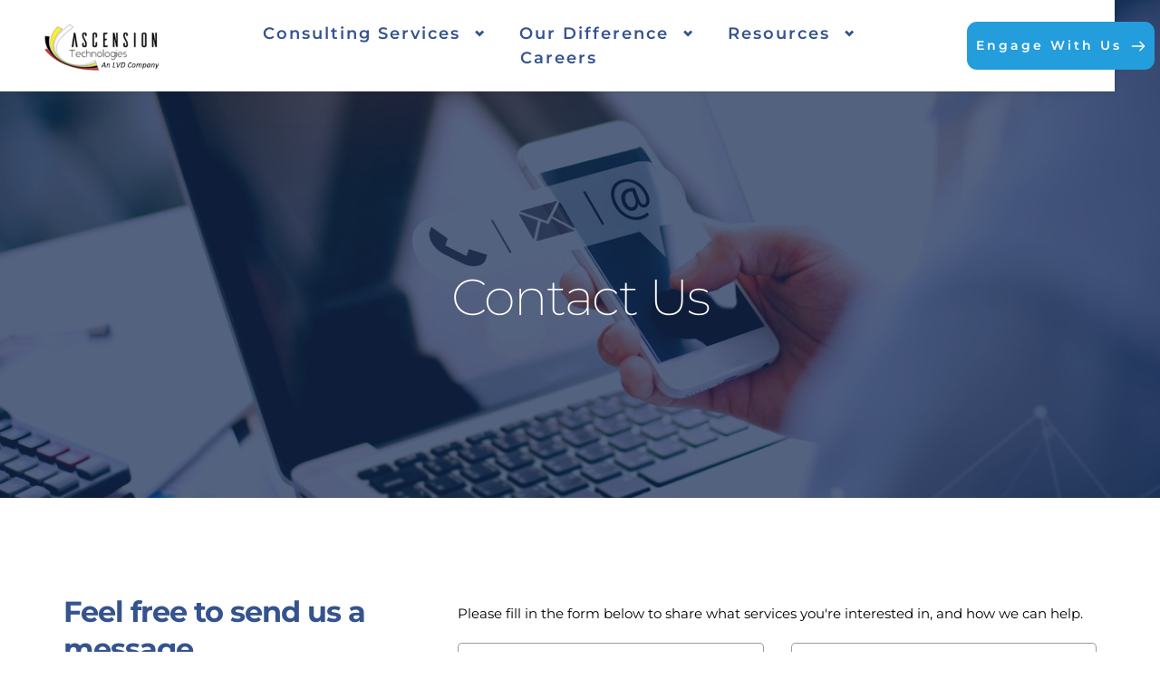

--- FILE ---
content_type: text/html; charset=UTF-8
request_url: https://ascensiontechnologiesllc.com/contact-us/
body_size: 41177
content:
<!DOCTYPE html>
<html lang="en-US" prefix="og: https://ogp.me/ns#">
<head>
    <meta charset="UTF-8">
    <link rel="profile" href="http://gmpg.org/xfn/11">
    <link rel="pingback" href="https://ascensiontechnologiesllc.com/xmlrpc.php">
	
<!-- Search Engine Optimization by Rank Math - https://rankmath.com/ -->
<title>Contact Us | Ascension Technologies</title>
<meta name="description" content="Contact Us"/>
<meta name="robots" content="follow, index, max-snippet:-1, max-video-preview:-1, max-image-preview:large"/>
<link rel="canonical" href="https://ascensiontechnologiesllc.com/contact-us/" />
<meta property="og:locale" content="en_US" />
<meta property="og:type" content="article" />
<meta property="og:title" content="Contact Us | Ascension Technologies" />
<meta property="og:description" content="Contact Us" />
<meta property="og:url" content="https://ascensiontechnologiesllc.com/contact-us/" />
<meta property="og:site_name" content="Ascension Technologies" />
<meta property="og:updated_time" content="2025-12-26T13:47:47-05:00" />
<meta name="twitter:card" content="summary_large_image" />
<meta name="twitter:title" content="Contact Us | Ascension Technologies" />
<meta name="twitter:description" content="Contact Us" />
<meta name="twitter:label1" content="Time to read" />
<meta name="twitter:data1" content="Less than a minute" />
<script type="application/ld+json" class="rank-math-schema">{"@context":"https://schema.org","@graph":[{"@type":"Place","@id":"https://ascensiontechnologiesllc.com/#place","address":{"@type":"PostalAddress","streetAddress":"E23970 Pow Wow Trail","addressLocality":"Watersmeet","addressRegion":"MI","postalCode":"49969","addressCountry":"United States"}},{"@type":"Organization","@id":"https://ascensiontechnologiesllc.com/#organization","name":"Ascension Technologies, LLC","url":"https://ascensiontechnologiesllc.com","email":"marketing@ascensiontechnologiesllc.com","address":{"@type":"PostalAddress","streetAddress":"E23970 Pow Wow Trail","addressLocality":"Watersmeet","addressRegion":"MI","postalCode":"49969","addressCountry":"United States"},"logo":{"@type":"ImageObject","@id":"https://ascensiontechnologiesllc.com/#logo","url":"https://ascensiontechnologiesllc.com/wp-content/uploads/2022/04/Ascension-Technologies_Full_Color_Logo-Email-Signature.png","contentUrl":"https://ascensiontechnologiesllc.com/wp-content/uploads/2022/04/Ascension-Technologies_Full_Color_Logo-Email-Signature.png","caption":"Ascension Technologies, LLC","inLanguage":"en-US","width":"150","height":"115"},"contactPoint":[{"@type":"ContactPoint","telephone":"+1-617-419-0881","contactType":"customer support"}],"location":{"@id":"https://ascensiontechnologiesllc.com/#place"}},{"@type":"WebSite","@id":"https://ascensiontechnologiesllc.com/#website","url":"https://ascensiontechnologiesllc.com","name":"Ascension Technologies, LLC","publisher":{"@id":"https://ascensiontechnologiesllc.com/#organization"},"inLanguage":"en-US"},{"@type":"ImageObject","@id":"https://ascensiontechnologiesllc.com/wp-content/uploads/2022/04/Ascension-Technologies_Full_Color_Logo-Email-Signature.png","url":"https://ascensiontechnologiesllc.com/wp-content/uploads/2022/04/Ascension-Technologies_Full_Color_Logo-Email-Signature.png","width":"150","height":"115","inLanguage":"en-US"},{"@type":"ContactPage","@id":"https://ascensiontechnologiesllc.com/contact-us/#webpage","url":"https://ascensiontechnologiesllc.com/contact-us/","name":"Contact Us | Ascension Technologies","datePublished":"2022-04-20T15:27:24-04:00","dateModified":"2025-12-26T13:47:47-05:00","isPartOf":{"@id":"https://ascensiontechnologiesllc.com/#website"},"primaryImageOfPage":{"@id":"https://ascensiontechnologiesllc.com/wp-content/uploads/2022/04/Ascension-Technologies_Full_Color_Logo-Email-Signature.png"},"inLanguage":"en-US"}]}</script>
<!-- /Rank Math WordPress SEO plugin -->

<link rel='dns-prefetch' href='//fonts.bunny.net' />
<link rel="alternate" type="application/rss+xml" title="Ascension Technologies &raquo; Feed" href="https://ascensiontechnologiesllc.com/feed/" />
<link rel="alternate" type="application/rss+xml" title="Ascension Technologies &raquo; Comments Feed" href="https://ascensiontechnologiesllc.com/comments/feed/" />
<link rel="alternate" title="oEmbed (JSON)" type="application/json+oembed" href="https://ascensiontechnologiesllc.com/wp-json/oembed/1.0/embed?url=https%3A%2F%2Fascensiontechnologiesllc.com%2Fcontact-us%2F" />
<link rel="alternate" title="oEmbed (XML)" type="text/xml+oembed" href="https://ascensiontechnologiesllc.com/wp-json/oembed/1.0/embed?url=https%3A%2F%2Fascensiontechnologiesllc.com%2Fcontact-us%2F&#038;format=xml" />
<style id='wp-img-auto-sizes-contain-inline-css'>
img:is([sizes=auto i],[sizes^="auto," i]){contain-intrinsic-size:3000px 1500px}
/*# sourceURL=wp-img-auto-sizes-contain-inline-css */
</style>
<style id='wp-emoji-styles-inline-css'>

	img.wp-smiley, img.emoji {
		display: inline !important;
		border: none !important;
		box-shadow: none !important;
		height: 1em !important;
		width: 1em !important;
		margin: 0 0.07em !important;
		vertical-align: -0.1em !important;
		background: none !important;
		padding: 0 !important;
	}
/*# sourceURL=wp-emoji-styles-inline-css */
</style>
<style id='wp-block-library-inline-css'>
:root{--wp-block-synced-color:#7a00df;--wp-block-synced-color--rgb:122,0,223;--wp-bound-block-color:var(--wp-block-synced-color);--wp-editor-canvas-background:#ddd;--wp-admin-theme-color:#007cba;--wp-admin-theme-color--rgb:0,124,186;--wp-admin-theme-color-darker-10:#006ba1;--wp-admin-theme-color-darker-10--rgb:0,107,160.5;--wp-admin-theme-color-darker-20:#005a87;--wp-admin-theme-color-darker-20--rgb:0,90,135;--wp-admin-border-width-focus:2px}@media (min-resolution:192dpi){:root{--wp-admin-border-width-focus:1.5px}}.wp-element-button{cursor:pointer}:root .has-very-light-gray-background-color{background-color:#eee}:root .has-very-dark-gray-background-color{background-color:#313131}:root .has-very-light-gray-color{color:#eee}:root .has-very-dark-gray-color{color:#313131}:root .has-vivid-green-cyan-to-vivid-cyan-blue-gradient-background{background:linear-gradient(135deg,#00d084,#0693e3)}:root .has-purple-crush-gradient-background{background:linear-gradient(135deg,#34e2e4,#4721fb 50%,#ab1dfe)}:root .has-hazy-dawn-gradient-background{background:linear-gradient(135deg,#faaca8,#dad0ec)}:root .has-subdued-olive-gradient-background{background:linear-gradient(135deg,#fafae1,#67a671)}:root .has-atomic-cream-gradient-background{background:linear-gradient(135deg,#fdd79a,#004a59)}:root .has-nightshade-gradient-background{background:linear-gradient(135deg,#330968,#31cdcf)}:root .has-midnight-gradient-background{background:linear-gradient(135deg,#020381,#2874fc)}:root{--wp--preset--font-size--normal:16px;--wp--preset--font-size--huge:42px}.has-regular-font-size{font-size:1em}.has-larger-font-size{font-size:2.625em}.has-normal-font-size{font-size:var(--wp--preset--font-size--normal)}.has-huge-font-size{font-size:var(--wp--preset--font-size--huge)}.has-text-align-center{text-align:center}.has-text-align-left{text-align:left}.has-text-align-right{text-align:right}.has-fit-text{white-space:nowrap!important}#end-resizable-editor-section{display:none}.aligncenter{clear:both}.items-justified-left{justify-content:flex-start}.items-justified-center{justify-content:center}.items-justified-right{justify-content:flex-end}.items-justified-space-between{justify-content:space-between}.screen-reader-text{border:0;clip-path:inset(50%);height:1px;margin:-1px;overflow:hidden;padding:0;position:absolute;width:1px;word-wrap:normal!important}.screen-reader-text:focus{background-color:#ddd;clip-path:none;color:#444;display:block;font-size:1em;height:auto;left:5px;line-height:normal;padding:15px 23px 14px;text-decoration:none;top:5px;width:auto;z-index:100000}html :where(.has-border-color){border-style:solid}html :where([style*=border-top-color]){border-top-style:solid}html :where([style*=border-right-color]){border-right-style:solid}html :where([style*=border-bottom-color]){border-bottom-style:solid}html :where([style*=border-left-color]){border-left-style:solid}html :where([style*=border-width]){border-style:solid}html :where([style*=border-top-width]){border-top-style:solid}html :where([style*=border-right-width]){border-right-style:solid}html :where([style*=border-bottom-width]){border-bottom-style:solid}html :where([style*=border-left-width]){border-left-style:solid}html :where(img[class*=wp-image-]){height:auto;max-width:100%}:where(figure){margin:0 0 1em}html :where(.is-position-sticky){--wp-admin--admin-bar--position-offset:var(--wp-admin--admin-bar--height,0px)}@media screen and (max-width:600px){html :where(.is-position-sticky){--wp-admin--admin-bar--position-offset:0px}}

/*# sourceURL=wp-block-library-inline-css */
</style><style id='global-styles-inline-css'>
:root{--wp--preset--aspect-ratio--square: 1;--wp--preset--aspect-ratio--4-3: 4/3;--wp--preset--aspect-ratio--3-4: 3/4;--wp--preset--aspect-ratio--3-2: 3/2;--wp--preset--aspect-ratio--2-3: 2/3;--wp--preset--aspect-ratio--16-9: 16/9;--wp--preset--aspect-ratio--9-16: 9/16;--wp--preset--color--black: #000000;--wp--preset--color--cyan-bluish-gray: #abb8c3;--wp--preset--color--white: #ffffff;--wp--preset--color--pale-pink: #f78da7;--wp--preset--color--vivid-red: #cf2e2e;--wp--preset--color--luminous-vivid-orange: #ff6900;--wp--preset--color--luminous-vivid-amber: #fcb900;--wp--preset--color--light-green-cyan: #7bdcb5;--wp--preset--color--vivid-green-cyan: #00d084;--wp--preset--color--pale-cyan-blue: #8ed1fc;--wp--preset--color--vivid-cyan-blue: #0693e3;--wp--preset--color--vivid-purple: #9b51e0;--wp--preset--color--accent: #e22658;--wp--preset--color--primary: #000000;--wp--preset--color--secondary: #6d6d6d;--wp--preset--color--subtle-background: #dbdbdb;--wp--preset--color--background: #ffffff;--wp--preset--gradient--vivid-cyan-blue-to-vivid-purple: linear-gradient(135deg,rgb(6,147,227) 0%,rgb(155,81,224) 100%);--wp--preset--gradient--light-green-cyan-to-vivid-green-cyan: linear-gradient(135deg,rgb(122,220,180) 0%,rgb(0,208,130) 100%);--wp--preset--gradient--luminous-vivid-amber-to-luminous-vivid-orange: linear-gradient(135deg,rgb(252,185,0) 0%,rgb(255,105,0) 100%);--wp--preset--gradient--luminous-vivid-orange-to-vivid-red: linear-gradient(135deg,rgb(255,105,0) 0%,rgb(207,46,46) 100%);--wp--preset--gradient--very-light-gray-to-cyan-bluish-gray: linear-gradient(135deg,rgb(238,238,238) 0%,rgb(169,184,195) 100%);--wp--preset--gradient--cool-to-warm-spectrum: linear-gradient(135deg,rgb(74,234,220) 0%,rgb(151,120,209) 20%,rgb(207,42,186) 40%,rgb(238,44,130) 60%,rgb(251,105,98) 80%,rgb(254,248,76) 100%);--wp--preset--gradient--blush-light-purple: linear-gradient(135deg,rgb(255,206,236) 0%,rgb(152,150,240) 100%);--wp--preset--gradient--blush-bordeaux: linear-gradient(135deg,rgb(254,205,165) 0%,rgb(254,45,45) 50%,rgb(107,0,62) 100%);--wp--preset--gradient--luminous-dusk: linear-gradient(135deg,rgb(255,203,112) 0%,rgb(199,81,192) 50%,rgb(65,88,208) 100%);--wp--preset--gradient--pale-ocean: linear-gradient(135deg,rgb(255,245,203) 0%,rgb(182,227,212) 50%,rgb(51,167,181) 100%);--wp--preset--gradient--electric-grass: linear-gradient(135deg,rgb(202,248,128) 0%,rgb(113,206,126) 100%);--wp--preset--gradient--midnight: linear-gradient(135deg,rgb(2,3,129) 0%,rgb(40,116,252) 100%);--wp--preset--font-size--small: 18px;--wp--preset--font-size--medium: 20px;--wp--preset--font-size--large: 26.25px;--wp--preset--font-size--x-large: 42px;--wp--preset--font-size--normal: 21px;--wp--preset--font-size--larger: 32px;--wp--preset--spacing--20: 0.44rem;--wp--preset--spacing--30: 0.67rem;--wp--preset--spacing--40: 1rem;--wp--preset--spacing--50: 1.5rem;--wp--preset--spacing--60: 2.25rem;--wp--preset--spacing--70: 3.38rem;--wp--preset--spacing--80: 5.06rem;--wp--preset--shadow--natural: 6px 6px 9px rgba(0, 0, 0, 0.2);--wp--preset--shadow--deep: 12px 12px 50px rgba(0, 0, 0, 0.4);--wp--preset--shadow--sharp: 6px 6px 0px rgba(0, 0, 0, 0.2);--wp--preset--shadow--outlined: 6px 6px 0px -3px rgb(255, 255, 255), 6px 6px rgb(0, 0, 0);--wp--preset--shadow--crisp: 6px 6px 0px rgb(0, 0, 0);}:where(.is-layout-flex){gap: 0.5em;}:where(.is-layout-grid){gap: 0.5em;}body .is-layout-flex{display: flex;}.is-layout-flex{flex-wrap: wrap;align-items: center;}.is-layout-flex > :is(*, div){margin: 0;}body .is-layout-grid{display: grid;}.is-layout-grid > :is(*, div){margin: 0;}:where(.wp-block-columns.is-layout-flex){gap: 2em;}:where(.wp-block-columns.is-layout-grid){gap: 2em;}:where(.wp-block-post-template.is-layout-flex){gap: 1.25em;}:where(.wp-block-post-template.is-layout-grid){gap: 1.25em;}.has-black-color{color: var(--wp--preset--color--black) !important;}.has-cyan-bluish-gray-color{color: var(--wp--preset--color--cyan-bluish-gray) !important;}.has-white-color{color: var(--wp--preset--color--white) !important;}.has-pale-pink-color{color: var(--wp--preset--color--pale-pink) !important;}.has-vivid-red-color{color: var(--wp--preset--color--vivid-red) !important;}.has-luminous-vivid-orange-color{color: var(--wp--preset--color--luminous-vivid-orange) !important;}.has-luminous-vivid-amber-color{color: var(--wp--preset--color--luminous-vivid-amber) !important;}.has-light-green-cyan-color{color: var(--wp--preset--color--light-green-cyan) !important;}.has-vivid-green-cyan-color{color: var(--wp--preset--color--vivid-green-cyan) !important;}.has-pale-cyan-blue-color{color: var(--wp--preset--color--pale-cyan-blue) !important;}.has-vivid-cyan-blue-color{color: var(--wp--preset--color--vivid-cyan-blue) !important;}.has-vivid-purple-color{color: var(--wp--preset--color--vivid-purple) !important;}.has-black-background-color{background-color: var(--wp--preset--color--black) !important;}.has-cyan-bluish-gray-background-color{background-color: var(--wp--preset--color--cyan-bluish-gray) !important;}.has-white-background-color{background-color: var(--wp--preset--color--white) !important;}.has-pale-pink-background-color{background-color: var(--wp--preset--color--pale-pink) !important;}.has-vivid-red-background-color{background-color: var(--wp--preset--color--vivid-red) !important;}.has-luminous-vivid-orange-background-color{background-color: var(--wp--preset--color--luminous-vivid-orange) !important;}.has-luminous-vivid-amber-background-color{background-color: var(--wp--preset--color--luminous-vivid-amber) !important;}.has-light-green-cyan-background-color{background-color: var(--wp--preset--color--light-green-cyan) !important;}.has-vivid-green-cyan-background-color{background-color: var(--wp--preset--color--vivid-green-cyan) !important;}.has-pale-cyan-blue-background-color{background-color: var(--wp--preset--color--pale-cyan-blue) !important;}.has-vivid-cyan-blue-background-color{background-color: var(--wp--preset--color--vivid-cyan-blue) !important;}.has-vivid-purple-background-color{background-color: var(--wp--preset--color--vivid-purple) !important;}.has-black-border-color{border-color: var(--wp--preset--color--black) !important;}.has-cyan-bluish-gray-border-color{border-color: var(--wp--preset--color--cyan-bluish-gray) !important;}.has-white-border-color{border-color: var(--wp--preset--color--white) !important;}.has-pale-pink-border-color{border-color: var(--wp--preset--color--pale-pink) !important;}.has-vivid-red-border-color{border-color: var(--wp--preset--color--vivid-red) !important;}.has-luminous-vivid-orange-border-color{border-color: var(--wp--preset--color--luminous-vivid-orange) !important;}.has-luminous-vivid-amber-border-color{border-color: var(--wp--preset--color--luminous-vivid-amber) !important;}.has-light-green-cyan-border-color{border-color: var(--wp--preset--color--light-green-cyan) !important;}.has-vivid-green-cyan-border-color{border-color: var(--wp--preset--color--vivid-green-cyan) !important;}.has-pale-cyan-blue-border-color{border-color: var(--wp--preset--color--pale-cyan-blue) !important;}.has-vivid-cyan-blue-border-color{border-color: var(--wp--preset--color--vivid-cyan-blue) !important;}.has-vivid-purple-border-color{border-color: var(--wp--preset--color--vivid-purple) !important;}.has-vivid-cyan-blue-to-vivid-purple-gradient-background{background: var(--wp--preset--gradient--vivid-cyan-blue-to-vivid-purple) !important;}.has-light-green-cyan-to-vivid-green-cyan-gradient-background{background: var(--wp--preset--gradient--light-green-cyan-to-vivid-green-cyan) !important;}.has-luminous-vivid-amber-to-luminous-vivid-orange-gradient-background{background: var(--wp--preset--gradient--luminous-vivid-amber-to-luminous-vivid-orange) !important;}.has-luminous-vivid-orange-to-vivid-red-gradient-background{background: var(--wp--preset--gradient--luminous-vivid-orange-to-vivid-red) !important;}.has-very-light-gray-to-cyan-bluish-gray-gradient-background{background: var(--wp--preset--gradient--very-light-gray-to-cyan-bluish-gray) !important;}.has-cool-to-warm-spectrum-gradient-background{background: var(--wp--preset--gradient--cool-to-warm-spectrum) !important;}.has-blush-light-purple-gradient-background{background: var(--wp--preset--gradient--blush-light-purple) !important;}.has-blush-bordeaux-gradient-background{background: var(--wp--preset--gradient--blush-bordeaux) !important;}.has-luminous-dusk-gradient-background{background: var(--wp--preset--gradient--luminous-dusk) !important;}.has-pale-ocean-gradient-background{background: var(--wp--preset--gradient--pale-ocean) !important;}.has-electric-grass-gradient-background{background: var(--wp--preset--gradient--electric-grass) !important;}.has-midnight-gradient-background{background: var(--wp--preset--gradient--midnight) !important;}.has-small-font-size{font-size: var(--wp--preset--font-size--small) !important;}.has-medium-font-size{font-size: var(--wp--preset--font-size--medium) !important;}.has-large-font-size{font-size: var(--wp--preset--font-size--large) !important;}.has-x-large-font-size{font-size: var(--wp--preset--font-size--x-large) !important;}
/*# sourceURL=global-styles-inline-css */
</style>

<style id='classic-theme-styles-inline-css'>
/*! This file is auto-generated */
.wp-block-button__link{color:#fff;background-color:#32373c;border-radius:9999px;box-shadow:none;text-decoration:none;padding:calc(.667em + 2px) calc(1.333em + 2px);font-size:1.125em}.wp-block-file__button{background:#32373c;color:#fff;text-decoration:none}
/*# sourceURL=/wp-includes/css/classic-themes.min.css */
</style>
<link rel='stylesheet' id='twentytwenty-style-css' href='https://ascensiontechnologiesllc.com/wp-content/themes/twentytwenty/style.css?ver=3.0' media='all' />
<style id='twentytwenty-style-inline-css'>
.color-accent,.color-accent-hover:hover,.color-accent-hover:focus,:root .has-accent-color,.has-drop-cap:not(:focus):first-letter,.wp-block-button.is-style-outline,a { color: #e22658; }blockquote,.border-color-accent,.border-color-accent-hover:hover,.border-color-accent-hover:focus { border-color: #e22658; }button,.button,.faux-button,.wp-block-button__link,.wp-block-file .wp-block-file__button,input[type="button"],input[type="reset"],input[type="submit"],.bg-accent,.bg-accent-hover:hover,.bg-accent-hover:focus,:root .has-accent-background-color,.comment-reply-link { background-color: #e22658; }.fill-children-accent,.fill-children-accent * { fill: #e22658; }:root .has-background-color,button,.button,.faux-button,.wp-block-button__link,.wp-block-file__button,input[type="button"],input[type="reset"],input[type="submit"],.wp-block-button,.comment-reply-link,.has-background.has-primary-background-color:not(.has-text-color),.has-background.has-primary-background-color *:not(.has-text-color),.has-background.has-accent-background-color:not(.has-text-color),.has-background.has-accent-background-color *:not(.has-text-color) { color: #ffffff; }:root .has-background-background-color { background-color: #ffffff; }body,.entry-title a,:root .has-primary-color { color: #000000; }:root .has-primary-background-color { background-color: #000000; }cite,figcaption,.wp-caption-text,.post-meta,.entry-content .wp-block-archives li,.entry-content .wp-block-categories li,.entry-content .wp-block-latest-posts li,.wp-block-latest-comments__comment-date,.wp-block-latest-posts__post-date,.wp-block-embed figcaption,.wp-block-image figcaption,.wp-block-pullquote cite,.comment-metadata,.comment-respond .comment-notes,.comment-respond .logged-in-as,.pagination .dots,.entry-content hr:not(.has-background),hr.styled-separator,:root .has-secondary-color { color: #6d6d6d; }:root .has-secondary-background-color { background-color: #6d6d6d; }pre,fieldset,input,textarea,table,table *,hr { border-color: #dbdbdb; }caption,code,code,kbd,samp,.wp-block-table.is-style-stripes tbody tr:nth-child(odd),:root .has-subtle-background-background-color { background-color: #dbdbdb; }.wp-block-table.is-style-stripes { border-bottom-color: #dbdbdb; }.wp-block-latest-posts.is-grid li { border-top-color: #dbdbdb; }:root .has-subtle-background-color { color: #dbdbdb; }body:not(.overlay-header) .primary-menu > li > a,body:not(.overlay-header) .primary-menu > li > .icon,.modal-menu a,.footer-menu a, .footer-widgets a:where(:not(.wp-block-button__link)),#site-footer .wp-block-button.is-style-outline,.wp-block-pullquote:before,.singular:not(.overlay-header) .entry-header a,.archive-header a,.header-footer-group .color-accent,.header-footer-group .color-accent-hover:hover { color: #cd2653; }.social-icons a,#site-footer button:not(.toggle),#site-footer .button,#site-footer .faux-button,#site-footer .wp-block-button__link,#site-footer .wp-block-file__button,#site-footer input[type="button"],#site-footer input[type="reset"],#site-footer input[type="submit"] { background-color: #cd2653; }.header-footer-group,body:not(.overlay-header) #site-header .toggle,.menu-modal .toggle { color: #000000; }body:not(.overlay-header) .primary-menu ul { background-color: #000000; }body:not(.overlay-header) .primary-menu > li > ul:after { border-bottom-color: #000000; }body:not(.overlay-header) .primary-menu ul ul:after { border-left-color: #000000; }.site-description,body:not(.overlay-header) .toggle-inner .toggle-text,.widget .post-date,.widget .rss-date,.widget_archive li,.widget_categories li,.widget cite,.widget_pages li,.widget_meta li,.widget_nav_menu li,.powered-by-wordpress,.footer-credits .privacy-policy,.to-the-top,.singular .entry-header .post-meta,.singular:not(.overlay-header) .entry-header .post-meta a { color: #6d6d6d; }.header-footer-group pre,.header-footer-group fieldset,.header-footer-group input,.header-footer-group textarea,.header-footer-group table,.header-footer-group table *,.footer-nav-widgets-wrapper,#site-footer,.menu-modal nav *,.footer-widgets-outer-wrapper,.footer-top { border-color: #dcd7ca; }.header-footer-group table caption,body:not(.overlay-header) .header-inner .toggle-wrapper::before { background-color: #dcd7ca; }
/*# sourceURL=twentytwenty-style-inline-css */
</style>
<link rel='stylesheet' id='twentytwenty-fonts-css' href='https://ascensiontechnologiesllc.com/wp-content/themes/twentytwenty/assets/css/font-inter.css?ver=3.0' media='all' />
<link rel='stylesheet' id='twentytwenty-print-style-css' href='https://ascensiontechnologiesllc.com/wp-content/themes/twentytwenty/print.css?ver=3.0' media='print' />
<link rel='stylesheet' id='brizy-asset-google-10-css'  class="brz-link brz-link-google" type="text/css" href='https://fonts.bunny.net/css?family=Montserrat%3A100%2C100italic%2C200%2C200italic%2C300%2C300italic%2Cregular%2Citalic%2C500%2C500italic%2C600%2C600italic%2C700%2C700italic%2C800%2C800italic%2C900%2C900italic%7CNoto+Serif%3Aregular%2Citalic%2C700%2C700italic%7CLato%3A100%2C100italic%2C300%2C300italic%2Cregular%2Citalic%2C700%2C700italic%2C900%2C900italic&#038;subset=arabic%2Cbengali%2Ccyrillic%2Ccyrillic-ext%2Cdevanagari%2Cgreek%2Cgreek-ext%2Cgujarati%2Chebrew%2Ckhmer%2Ckorean%2Clatin-ext%2Ctamil%2Ctelugu%2Cthai%2Cvietnamese&#038;display=swap&#038;ver=346-wp' media='all' />
<link rel='stylesheet' id='brizy-asset-critical-15-css'  class="brz-link brz-link-preview-critical" href='https://ascensiontechnologiesllc.com/wp-content/plugins/brizy-pro/public/editor-build/prod/css/preview-priority.pro.min.css?ver=219-wp' media='all' />
<link rel='stylesheet' id='brizy-asset-group-1-20-css'  class="brz-link brz-link-preview-lib" data-brz-group="group-1" href='https://ascensiontechnologiesllc.com/wp-content/plugins/brizy/public/editor-build/prod/editor/css/group-1.min.css?ver=346-wp' media='all' />
<link rel='stylesheet' id='brizy-asset-group-1_2-21-css'  class="brz-link brz-link-preview-lib-pro" data-brz-group="group-1_2" href='https://ascensiontechnologiesllc.com/wp-content/plugins/brizy-pro/public/editor-build/prod/css/group-1_2-pro.min.css?ver=219-wp' media='all' />
<link rel='stylesheet' id='brizy-asset-main-30-css'  class="brz-link brz-link-preview-pro" media="print" onload="this.media='all'" href='https://ascensiontechnologiesllc.com/wp-content/plugins/brizy-pro/public/editor-build/prod/css/preview.pro.min.css?ver=219-wp' media='all' />
<style id='inline-handle-92c8c96e4c37100777c7190b76d28233-inline-css'>


.brz .brz-cp-color1, .brz .brz-bcp-color1{color: rgb(var(--brz-global-color1));} .brz .brz-bgp-color1{background-color: rgb(var(--brz-global-color1));}.brz .brz-cp-color2, .brz .brz-bcp-color2{color: rgb(var(--brz-global-color2));} .brz .brz-bgp-color2{background-color: rgb(var(--brz-global-color2));}.brz .brz-cp-color3, .brz .brz-bcp-color3{color: rgb(var(--brz-global-color3));} .brz .brz-bgp-color3{background-color: rgb(var(--brz-global-color3));}.brz .brz-cp-color4, .brz .brz-bcp-color4{color: rgb(var(--brz-global-color4));} .brz .brz-bgp-color4{background-color: rgb(var(--brz-global-color4));}.brz .brz-cp-color5, .brz .brz-bcp-color5{color: rgb(var(--brz-global-color5));} .brz .brz-bgp-color5{background-color: rgb(var(--brz-global-color5));}.brz .brz-cp-color6, .brz .brz-bcp-color6{color: rgb(var(--brz-global-color6));} .brz .brz-bgp-color6{background-color: rgb(var(--brz-global-color6));}.brz .brz-cp-color7, .brz .brz-bcp-color7{color: rgb(var(--brz-global-color7));} .brz .brz-bgp-color7{background-color: rgb(var(--brz-global-color7));}.brz .brz-cp-color8, .brz .brz-bcp-color8{color: rgb(var(--brz-global-color8));} .brz .brz-bgp-color8{background-color: rgb(var(--brz-global-color8));}:root{--brz-global-color1:25, 27, 33;--brz-global-color2:20, 40, 80;--brz-global-color3:35, 157, 219;--brz-global-color4:102, 115, 141;--brz-global-color5:189, 225, 244;--brz-global-color6:238, 240, 242;--brz-global-color7:0, 0, 0;--brz-global-color8:255, 255, 255;}:root{--brz-paragraphfontfamily:'Montserrat', sans-serif;--brz-paragraphfontsize:18px;--brz-paragraphfontsizesuffix:px;--brz-paragraphfontweight:400;--brz-paragraphletterspacing:0px;--brz-paragraphlineheight:1.7;--brz-paragraphfontvariation:"wght" 400, "wdth" 100, "SOFT" 0;--brz-paragraphtabletfontsize:15px;--brz-paragraphtabletfontweight:300;--brz-paragraphtabletletterspacing:0px;--brz-paragraphtabletlineheight:1.6;--brz-paragraphtabletfontvariation:"wght" 400, "wdth" 100, "SOFT" 0;--brz-paragraphmobilefontsize:15px;--brz-paragraphmobilefontweight:300;--brz-paragraphmobileletterspacing:0px;--brz-paragraphmobilelineheight:1.6;--brz-paragraphmobilefontvariation:"wght" 400, "wdth" 100, "SOFT" 0;--brz-paragraphstoryfontsize:4.140000000000001%;--brz-paragraphbold:400;--brz-paragraphitalic:inherit;--brz-paragraphtextdecoration:inherit;--brz-paragraphtexttransform:inherit;--brz-paragraphtabletbold:300;--brz-paragraphtabletitalic:inherit;--brz-paragraphtablettextdecoration:inherit;--brz-paragraphtablettexttransform:inherit;--brz-paragraphmobilebold:300;--brz-paragraphmobileitalic:inherit;--brz-paragraphmobiletextdecoration:inherit;--brz-paragraphmobiletexttransform:inherit;--brz-subtitlefontfamily:'Noto Serif', serif;--brz-subtitlefontsize:18px;--brz-subtitlefontsizesuffix:px;--brz-subtitlefontweight:300;--brz-subtitleletterspacing:0px;--brz-subtitlelineheight:1.5;--brz-subtitlefontvariation:"wght" 400, "wdth" 100, "SOFT" 0;--brz-subtitletabletfontsize:17px;--brz-subtitletabletfontweight:300;--brz-subtitletabletletterspacing:0px;--brz-subtitletabletlineheight:1.5;--brz-subtitletabletfontvariation:"wght" 400, "wdth" 100, "SOFT" 0;--brz-subtitlemobilefontsize:17px;--brz-subtitlemobilefontweight:300;--brz-subtitlemobileletterspacing:0px;--brz-subtitlemobilelineheight:1.5;--brz-subtitlemobilefontvariation:"wght" 400, "wdth" 100, "SOFT" 0;--brz-subtitlestoryfontsize:4.140000000000001%;--brz-subtitlebold:300;--brz-subtitleitalic:inherit;--brz-subtitletextdecoration:inherit;--brz-subtitletexttransform:inherit;--brz-subtitletabletbold:300;--brz-subtitletabletitalic:inherit;--brz-subtitletablettextdecoration:inherit;--brz-subtitletablettexttransform:inherit;--brz-subtitlemobilebold:300;--brz-subtitlemobileitalic:inherit;--brz-subtitlemobiletextdecoration:inherit;--brz-subtitlemobiletexttransform:inherit;--brz-abovetitlefontfamily:'Montserrat', sans-serif;--brz-abovetitlefontsize:16px;--brz-abovetitlefontsizesuffix:px;--brz-abovetitlefontweight:400;--brz-abovetitleletterspacing:2px;--brz-abovetitlelineheight:1.7;--brz-abovetitlefontvariation:"wght" 400, "wdth" 100, "SOFT" 0;--brz-abovetitletabletfontsize:15px;--brz-abovetitletabletfontweight:400;--brz-abovetitletabletletterspacing:2px;--brz-abovetitletabletlineheight:1.7;--brz-abovetitletabletfontvariation:"wght" 400, "wdth" 100, "SOFT" 0;--brz-abovetitlemobilefontsize:13px;--brz-abovetitlemobilefontweight:400;--brz-abovetitlemobileletterspacing:2px;--brz-abovetitlemobilelineheight:1.7;--brz-abovetitlemobilefontvariation:"wght" 400, "wdth" 100, "SOFT" 0;--brz-abovetitlestoryfontsize:3.68%;--brz-abovetitlebold:400;--brz-abovetitleitalic:inherit;--brz-abovetitletextdecoration:inherit;--brz-abovetitletexttransform:inherit;--brz-abovetitletabletbold:400;--brz-abovetitletabletitalic:inherit;--brz-abovetitletablettextdecoration:inherit;--brz-abovetitletablettexttransform:inherit;--brz-abovetitlemobilebold:400;--brz-abovetitlemobileitalic:inherit;--brz-abovetitlemobiletextdecoration:inherit;--brz-abovetitlemobiletexttransform:inherit;--brz-heading1fontfamily:'Montserrat', sans-serif;--brz-heading1fontsize:56px;--brz-heading1fontsizesuffix:px;--brz-heading1fontweight:200;--brz-heading1letterspacing:-1.5px;--brz-heading1lineheight:1.3;--brz-heading1fontvariation:"wght" 400, "wdth" 100, "SOFT" 0;--brz-heading1tabletfontsize:40px;--brz-heading1tabletfontweight:200;--brz-heading1tabletletterspacing:-1px;--brz-heading1tabletlineheight:1.3;--brz-heading1tabletfontvariation:"wght" 400, "wdth" 100, "SOFT" 0;--brz-heading1mobilefontsize:34px;--brz-heading1mobilefontweight:200;--brz-heading1mobileletterspacing:-1px;--brz-heading1mobilelineheight:1.3;--brz-heading1mobilefontvariation:"wght" 400, "wdth" 100, "SOFT" 0;--brz-heading1storyfontsize:12.88%;--brz-heading1bold:200;--brz-heading1italic:inherit;--brz-heading1textdecoration:inherit;--brz-heading1texttransform:inherit;--brz-heading1tabletbold:200;--brz-heading1tabletitalic:inherit;--brz-heading1tablettextdecoration:inherit;--brz-heading1tablettexttransform:inherit;--brz-heading1mobilebold:200;--brz-heading1mobileitalic:inherit;--brz-heading1mobiletextdecoration:inherit;--brz-heading1mobiletexttransform:inherit;--brz-heading2fontfamily:'Montserrat', sans-serif;--brz-heading2fontsize:42px;--brz-heading2fontsizesuffix:px;--brz-heading2fontweight:700;--brz-heading2letterspacing:-1.5px;--brz-heading2lineheight:1.3;--brz-heading2fontvariation:"wght" 400, "wdth" 100, "SOFT" 0;--brz-heading2tabletfontsize:35px;--brz-heading2tabletfontweight:700;--brz-heading2tabletletterspacing:-0.5px;--brz-heading2tabletlineheight:1.3;--brz-heading2tabletfontvariation:"wght" 400, "wdth" 100, "SOFT" 0;--brz-heading2mobilefontsize:29px;--brz-heading2mobilefontweight:700;--brz-heading2mobileletterspacing:-0.5px;--brz-heading2mobilelineheight:1.3;--brz-heading2mobilefontvariation:"wght" 400, "wdth" 100, "SOFT" 0;--brz-heading2storyfontsize:9.66%;--brz-heading2bold:700;--brz-heading2italic:inherit;--brz-heading2textdecoration:inherit;--brz-heading2texttransform:inherit;--brz-heading2tabletbold:700;--brz-heading2tabletitalic:inherit;--brz-heading2tablettextdecoration:inherit;--brz-heading2tablettexttransform:inherit;--brz-heading2mobilebold:700;--brz-heading2mobileitalic:inherit;--brz-heading2mobiletextdecoration:inherit;--brz-heading2mobiletexttransform:inherit;--brz-heading3fontfamily:'Montserrat', sans-serif;--brz-heading3fontsize:32px;--brz-heading3fontsizesuffix:px;--brz-heading3fontweight:600;--brz-heading3letterspacing:-1px;--brz-heading3lineheight:1.3;--brz-heading3fontvariation:"wght" 400, "wdth" 100, "SOFT" 0;--brz-heading3tabletfontsize:27px;--brz-heading3tabletfontweight:600;--brz-heading3tabletletterspacing:0px;--brz-heading3tabletlineheight:1.3;--brz-heading3tabletfontvariation:"wght" 400, "wdth" 100, "SOFT" 0;--brz-heading3mobilefontsize:22px;--brz-heading3mobilefontweight:600;--brz-heading3mobileletterspacing:0px;--brz-heading3mobilelineheight:1.3;--brz-heading3mobilefontvariation:"wght" 400, "wdth" 100, "SOFT" 0;--brz-heading3storyfontsize:7.36%;--brz-heading3bold:600;--brz-heading3italic:inherit;--brz-heading3textdecoration:inherit;--brz-heading3texttransform:inherit;--brz-heading3tabletbold:600;--brz-heading3tabletitalic:inherit;--brz-heading3tablettextdecoration:inherit;--brz-heading3tablettexttransform:inherit;--brz-heading3mobilebold:600;--brz-heading3mobileitalic:inherit;--brz-heading3mobiletextdecoration:inherit;--brz-heading3mobiletexttransform:inherit;--brz-heading4fontfamily:'Montserrat', sans-serif;--brz-heading4fontsize:26px;--brz-heading4fontsizesuffix:px;--brz-heading4fontweight:500;--brz-heading4letterspacing:-1px;--brz-heading4lineheight:1.4;--brz-heading4fontvariation:"wght" 400, "wdth" 100, "SOFT" 0;--brz-heading4tabletfontsize:24px;--brz-heading4tabletfontweight:500;--brz-heading4tabletletterspacing:0px;--brz-heading4tabletlineheight:1.4;--brz-heading4tabletfontvariation:"wght" 400, "wdth" 100, "SOFT" 0;--brz-heading4mobilefontsize:21px;--brz-heading4mobilefontweight:500;--brz-heading4mobileletterspacing:0px;--brz-heading4mobilelineheight:1.4;--brz-heading4mobilefontvariation:"wght" 400, "wdth" 100, "SOFT" 0;--brz-heading4storyfontsize:5.98%;--brz-heading4bold:500;--brz-heading4italic:inherit;--brz-heading4textdecoration:inherit;--brz-heading4texttransform:inherit;--brz-heading4tabletbold:500;--brz-heading4tabletitalic:inherit;--brz-heading4tablettextdecoration:inherit;--brz-heading4tablettexttransform:inherit;--brz-heading4mobilebold:500;--brz-heading4mobileitalic:inherit;--brz-heading4mobiletextdecoration:inherit;--brz-heading4mobiletexttransform:inherit;--brz-heading5fontfamily:'Montserrat', sans-serif;--brz-heading5fontsize:20px;--brz-heading5fontsizesuffix:px;--brz-heading5fontweight:500;--brz-heading5letterspacing:0px;--brz-heading5lineheight:1.5;--brz-heading5fontvariation:"wght" 400, "wdth" 100, "SOFT" 0;--brz-heading5tabletfontsize:19px;--brz-heading5tabletfontweight:500;--brz-heading5tabletletterspacing:0px;--brz-heading5tabletlineheight:1.4;--brz-heading5tabletfontvariation:"wght" 400, "wdth" 100, "SOFT" 0;--brz-heading5mobilefontsize:18px;--brz-heading5mobilefontweight:500;--brz-heading5mobileletterspacing:0px;--brz-heading5mobilelineheight:1.4;--brz-heading5mobilefontvariation:"wght" 400, "wdth" 100, "SOFT" 0;--brz-heading5storyfontsize:4.6000000000000005%;--brz-heading5bold:500;--brz-heading5italic:inherit;--brz-heading5textdecoration:inherit;--brz-heading5texttransform:inherit;--brz-heading5tabletbold:500;--brz-heading5tabletitalic:inherit;--brz-heading5tablettextdecoration:inherit;--brz-heading5tablettexttransform:inherit;--brz-heading5mobilebold:500;--brz-heading5mobileitalic:inherit;--brz-heading5mobiletextdecoration:inherit;--brz-heading5mobiletexttransform:inherit;--brz-heading6fontfamily:'Montserrat', sans-serif;--brz-heading6fontsize:17px;--brz-heading6fontsizesuffix:px;--brz-heading6fontweight:500;--brz-heading6letterspacing:0px;--brz-heading6lineheight:1.5;--brz-heading6fontvariation:"wght" 400, "wdth" 100, "SOFT" 0;--brz-heading6tabletfontsize:16px;--brz-heading6tabletfontweight:500;--brz-heading6tabletletterspacing:0px;--brz-heading6tabletlineheight:1.4;--brz-heading6tabletfontvariation:"wght" 400, "wdth" 100, "SOFT" 0;--brz-heading6mobilefontsize:16px;--brz-heading6mobilefontweight:500;--brz-heading6mobileletterspacing:0px;--brz-heading6mobilelineheight:1.4;--brz-heading6mobilefontvariation:"wght" 400, "wdth" 100, "SOFT" 0;--brz-heading6storyfontsize:3.91%;--brz-heading6bold:500;--brz-heading6italic:inherit;--brz-heading6textdecoration:inherit;--brz-heading6texttransform:inherit;--brz-heading6tabletbold:500;--brz-heading6tabletitalic:inherit;--brz-heading6tablettextdecoration:inherit;--brz-heading6tablettexttransform:inherit;--brz-heading6mobilebold:500;--brz-heading6mobileitalic:inherit;--brz-heading6mobiletextdecoration:inherit;--brz-heading6mobiletexttransform:inherit;--brz-buttonfontfamily:'Montserrat', sans-serif;--brz-buttonfontsize:12px;--brz-buttonfontsizesuffix:px;--brz-buttonfontweight:600;--brz-buttonletterspacing:3px;--brz-buttonlineheight:1.8;--brz-buttonfontvariation:"wght" 400, "wdth" 100, "SOFT" 0;--brz-buttontabletfontsize:12px;--brz-buttontabletfontweight:600;--brz-buttontabletletterspacing:3px;--brz-buttontabletlineheight:1.8;--brz-buttontabletfontvariation:"wght" 400, "wdth" 100, "SOFT" 0;--brz-buttonmobilefontsize:12px;--brz-buttonmobilefontweight:600;--brz-buttonmobileletterspacing:3px;--brz-buttonmobilelineheight:1.8;--brz-buttonmobilefontvariation:"wght" 400, "wdth" 100, "SOFT" 0;--brz-buttonstoryfontsize:2.7600000000000002%;--brz-buttonbold:600;--brz-buttonitalic:inherit;--brz-buttontextdecoration:inherit;--brz-buttontexttransform:inherit;--brz-buttontabletbold:600;--brz-buttontabletitalic:inherit;--brz-buttontablettextdecoration:inherit;--brz-buttontablettexttransform:inherit;--brz-buttonmobilebold:600;--brz-buttonmobileitalic:inherit;--brz-buttonmobiletextdecoration:inherit;--brz-buttonmobiletexttransform:inherit;}

.brz .brz-tp__dc-block-st1 p { font-family: 'Montserrat', sans-serif;font-size: 18px;font-weight: 400;letter-spacing: 0px;line-height: 1.7; }
@media (max-width: 991px) {.brz .brz-tp__dc-block-st1 p { font-family: 'Montserrat', sans-serif;font-size: 15px;font-weight: 300;letter-spacing: 0px;line-height: 1.6; } }
@media (max-width: 767px) {.brz .brz-tp__dc-block-st1 p { font-family: 'Montserrat', sans-serif;font-size: 15px;font-weight: 300;letter-spacing: 0px;line-height: 1.6; } }
.brz .brz-tp__dc-block-st1 h1 { font-family: 'Montserrat', sans-serif;font-size: 56px;font-weight: 200;letter-spacing: -1.5px;line-height: 1.3; }
@media (max-width: 991px) {.brz .brz-tp__dc-block-st1 h1 { font-family: 'Montserrat', sans-serif;font-size: 40px;font-weight: 200;letter-spacing: -1px;line-height: 1.3; } }
@media (max-width: 767px) {.brz .brz-tp__dc-block-st1 h1 { font-family: 'Montserrat', sans-serif;font-size: 34px;font-weight: 200;letter-spacing: -1px;line-height: 1.3; } }
.brz .brz-tp__dc-block-st1 h2 { font-family: 'Montserrat', sans-serif;font-size: 42px;font-weight: 700;letter-spacing: -1.5px;line-height: 1.3; }
@media (max-width: 991px) {.brz .brz-tp__dc-block-st1 h2 { font-family: 'Montserrat', sans-serif;font-size: 35px;font-weight: 700;letter-spacing: -0.5px;line-height: 1.3; } }
@media (max-width: 767px) {.brz .brz-tp__dc-block-st1 h2 { font-family: 'Montserrat', sans-serif;font-size: 29px;font-weight: 700;letter-spacing: -0.5px;line-height: 1.3; } }
.brz .brz-tp__dc-block-st1 h3 { font-family: 'Montserrat', sans-serif;font-size: 32px;font-weight: 600;letter-spacing: -1px;line-height: 1.3; }
@media (max-width: 991px) {.brz .brz-tp__dc-block-st1 h3 { font-family: 'Montserrat', sans-serif;font-size: 27px;font-weight: 600;letter-spacing: 0px;line-height: 1.3; } }
@media (max-width: 767px) {.brz .brz-tp__dc-block-st1 h3 { font-family: 'Montserrat', sans-serif;font-size: 22px;font-weight: 600;letter-spacing: 0px;line-height: 1.3; } }
.brz .brz-tp__dc-block-st1 h4 { font-family: 'Montserrat', sans-serif;font-size: 26px;font-weight: 500;letter-spacing: -1px;line-height: 1.4; }
@media (max-width: 991px) {.brz .brz-tp__dc-block-st1 h4 { font-family: 'Montserrat', sans-serif;font-size: 24px;font-weight: 500;letter-spacing: 0px;line-height: 1.4; } }
@media (max-width: 767px) {.brz .brz-tp__dc-block-st1 h4 { font-family: 'Montserrat', sans-serif;font-size: 21px;font-weight: 500;letter-spacing: 0px;line-height: 1.4; } }
.brz .brz-tp__dc-block-st1 h5 { font-family: 'Montserrat', sans-serif;font-size: 20px;font-weight: 500;letter-spacing: 0px;line-height: 1.5; }
@media (max-width: 991px) {.brz .brz-tp__dc-block-st1 h5 { font-family: 'Montserrat', sans-serif;font-size: 19px;font-weight: 500;letter-spacing: 0px;line-height: 1.4; } }
@media (max-width: 767px) {.brz .brz-tp__dc-block-st1 h5 { font-family: 'Montserrat', sans-serif;font-size: 18px;font-weight: 500;letter-spacing: 0px;line-height: 1.4; } }
.brz .brz-tp__dc-block-st1 h6 { font-family: 'Montserrat', sans-serif;font-size: 17px;font-weight: 500;letter-spacing: 0px;line-height: 1.5; }
@media (max-width: 991px) {.brz .brz-tp__dc-block-st1 h6 { font-family: 'Montserrat', sans-serif;font-size: 16px;font-weight: 500;letter-spacing: 0px;line-height: 1.4; } }
@media (max-width: 767px) {.brz .brz-tp__dc-block-st1 h6 { font-family: 'Montserrat', sans-serif;font-size: 16px;font-weight: 500;letter-spacing: 0px;line-height: 1.4; } }

@media(min-width:991px){.brz .brz-css-1rgbjpa{display:block;}}@media(max-width:991px) and (min-width:768px){.brz .brz-css-1rgbjpa{display:block;}}@media(max-width:767px){.brz .brz-css-1rgbjpa{display:block;}}

.brz .brz-css-1d2ihjg{padding:75px 0px 75px 0px;margin:0;}.brz .brz-css-1d2ihjg > .brz-bg{border-radius: 0px;}.brz .brz-css-1d2ihjg > .brz-bg{border:0px solid rgba(102, 115, 141, 0);}.brz .brz-css-1d2ihjg > .brz-bg:after{box-shadow:none;}.brz .brz-css-1d2ihjg > .brz-bg > .brz-bg-image{-webkit-mask-image: none;
                      mask-image: none;background-size:cover;background-repeat: no-repeat;}.brz .brz-css-1d2ihjg > .brz-bg > .brz-bg-image{background-image:none;filter:none;}.brz .brz-css-1d2ihjg > .brz-bg > .brz-bg-image:after{content: "";background-image:none;}.brz .brz-css-1d2ihjg > .brz-bg > .brz-bg-color{-webkit-mask-image: none;
                      mask-image: none;}.brz .brz-css-1d2ihjg > .brz-bg > .brz-bg-color{background-color:rgba(0, 0, 0, 0);background-image:none;}.brz .brz-css-1d2ihjg > .brz-bg > .brz-bg-shape__top{background-size: 100% 100px; height: 100px;transform: scale(1.02) rotateX(0deg) rotateY(0deg);z-index: auto;}.brz .brz-css-1d2ihjg > .brz-bg > .brz-bg-shape__top::after{background-image: none; -webkit-mask-image: none;background-size: 100% 100px; height: 100px;}.brz .brz-css-1d2ihjg > .brz-bg > .brz-bg-shape__bottom{background-size: 100% 100px; height: 100px;transform: scale(1.02) rotateX(-180deg) rotateY(-180deg);z-index: auto;}.brz .brz-css-1d2ihjg > .brz-bg > .brz-bg-shape__bottom::after{background-image: none; -webkit-mask-image: none;background-size: 100% 100px; height: 100px;}@media(max-width:991px) and (min-width:768px){.brz .brz-css-1d2ihjg{padding:50px 15px 50px 15px;}}@media(max-width:767px){.brz .brz-css-1d2ihjg{padding:25px 15px 25px 15px;}}

.brz .brz-css-57bi1m{border:0px solid transparent;}@media(min-width:991px){.brz .brz-css-57bi1m{max-width: calc(1 * var(--brz-section-container-max-width, 1170px));}}@media(max-width:991px) and (min-width:768px){.brz .brz-css-57bi1m{max-width: 100%;}}@media(max-width:767px){.brz .brz-css-57bi1m{max-width: 100%;}}

.brz .brz-css-mf8eqv{margin:0;z-index: auto;align-items:flex-start;}.brz .brz-css-mf8eqv > .brz-bg{border-radius: 0px;max-width:100%;mix-blend-mode:normal;}.brz .brz-css-mf8eqv > .brz-bg{border:0px solid rgba(102, 115, 141, 0);box-shadow:none;}.brz .brz-css-mf8eqv > .brz-bg > .brz-bg-image{background-size:cover;background-repeat: no-repeat;-webkit-mask-image: none;
                      mask-image: none;}.brz .brz-css-mf8eqv > .brz-bg > .brz-bg-image{background-image:none;filter:none;display:block;}.brz .brz-css-mf8eqv > .brz-bg > .brz-bg-image:after{content: "";background-image:none;}.brz .brz-css-mf8eqv > .brz-bg > .brz-bg-color{-webkit-mask-image: none;
                      mask-image: none;}.brz .brz-css-mf8eqv > .brz-bg > .brz-bg-color{background-color:rgba(0, 0, 0, 0);background-image:none;}.brz .brz-css-mf8eqv > .brz-bg > .brz-bg-map{display:none;}.brz .brz-css-mf8eqv > .brz-bg > .brz-bg-map{filter:none;}.brz .brz-css-mf8eqv > .brz-bg > .brz-bg-video{display:none;}.brz .brz-css-mf8eqv > .brz-bg > .brz-bg-video{filter:none;}.brz .brz-css-mf8eqv > .brz-row{border:0px solid transparent;}.brz .brz-css-mf8eqv > .brz-row, .brz .brz-css-mf8eqv > .brz-bg > .brz-bg-video, .brz .brz-css-mf8eqv > .brz-bg, .brz .brz-css-mf8eqv > .brz-bg > .brz-bg-image, .brz .brz-css-mf8eqv > .brz-bg > .brz-bg-color{transition-duration:0.50s;transition-property: filter, box-shadow, background, border-radius, border-color;}@media(min-width:991px){.brz .brz-css-mf8eqv{min-height: auto;display:flex;}}@media(max-width:991px) and (min-width:768px){.brz .brz-css-mf8eqv > .brz-row{flex-direction:row;flex-wrap:wrap;justify-content:flex-start;}}@media(max-width:991px) and (min-width:768px){.brz .brz-css-mf8eqv{min-height: auto;display:flex;}}@media(max-width:767px){.brz .brz-css-mf8eqv > .brz-row{flex-direction:row;flex-wrap:wrap;justify-content:flex-start;}}@media(max-width:767px){.brz .brz-css-mf8eqv{min-height: auto;display:flex;}}

.brz .brz-css-1kceafx{padding:10px;max-width:100%;}@media(max-width:991px) and (min-width:768px){.brz .brz-css-1kceafx{padding:0;}}@media(max-width:767px){.brz .brz-css-1kceafx{padding:0;}}

.brz .brz-css-13kx768{z-index: auto;flex:1 1 50%;max-width:50%;justify-content:flex-start;}.brz .brz-css-13kx768 .brz-columns__scroll-effect{justify-content:flex-start;}.brz .brz-css-13kx768 > .brz-bg{margin:0;mix-blend-mode:normal;border-radius: 0px;}.brz .brz-css-13kx768 > .brz-bg{border:0px solid rgba(102, 115, 141, 0);box-shadow:none;}.brz .brz-css-13kx768 > .brz-bg > .brz-bg-image{background-size:cover;background-repeat: no-repeat;-webkit-mask-image: none;
                      mask-image: none;}.brz .brz-css-13kx768 > .brz-bg > .brz-bg-image{background-image:none;filter:none;display:block;}.brz .brz-css-13kx768 > .brz-bg > .brz-bg-image:after{content: "";background-image:none;}.brz .brz-css-13kx768 > .brz-bg > .brz-bg-color{-webkit-mask-image: none;
                      mask-image: none;}.brz .brz-css-13kx768 > .brz-bg > .brz-bg-color{background-color:rgba(0, 0, 0, 0);background-image:none;}.brz .brz-css-13kx768 > .brz-bg > .brz-bg-map{display:none;}.brz .brz-css-13kx768 > .brz-bg > .brz-bg-map{filter:none;}.brz .brz-css-13kx768 > .brz-bg > .brz-bg-video{display:none;}.brz .brz-css-13kx768 > .brz-bg > .brz-bg-video{filter:none;}.brz .brz-css-13kx768 > .brz-bg, .brz .brz-css-13kx768 > .brz-bg > .brz-bg-image, .brz .brz-css-13kx768 > .brz-bg > .brz-bg-color{transition-duration:0.50s;transition-property: filter, box-shadow, background, border-radius, border-color;}@media(max-width:767px){.brz .brz-css-13kx768{flex:1 1 100%;max-width:100%;}.brz .brz-css-13kx768 > .brz-bg{margin:10px 0px 10px 0px;}}

.brz .brz-css-leiqhs{z-index: auto;margin:0;border:0px solid transparent;padding:5px 15px 5px 15px;min-height:100%;transition-duration:0.50s;transition-property: filter, box-shadow, background, border-radius, border-color;}@media(min-width:991px){.brz .brz-css-leiqhs{display:flex;}}@media(max-width:991px) and (min-width:768px){.brz .brz-css-leiqhs{display:flex;}}@media(max-width:767px){.brz .brz-css-leiqhs{margin:10px 0px 10px 0px;padding:0;}}@media(max-width:767px){.brz .brz-css-leiqhs{display:flex;}}

.brz .brz-css-rpwuwt{padding:0;margin:10px 0px 10px 0px;justify-content:center;position:relative;}.brz .brz-css-rpwuwt .brz-wrapper-transform{transform: none;}@media(min-width:991px){.brz .brz-css-rpwuwt{display:flex;z-index: auto;position:relative;}}@media(max-width:991px) and (min-width:768px){.brz .brz-css-rpwuwt{display:flex;z-index: auto;position:relative;}}@media(max-width:767px){.brz .brz-css-rpwuwt{display:flex;z-index: auto;position:relative;}}

.brz .brz-css-12gjhw1:not(.brz-image--hovered){max-width: 77%;}.brz .brz-css-12gjhw1{height: auto;border-radius: 0px;mix-blend-mode:normal;}.brz .brz-css-12gjhw1{box-shadow:none;border:0px solid rgba(102, 115, 141, 0);}.brz .brz-css-12gjhw1 .brz-picture:after{border-radius: 0px;}.brz .brz-css-12gjhw1 .brz-picture:after{box-shadow:none;background-color:rgba(255, 255, 255, 0);background-image:none;}.brz .brz-css-12gjhw1 .brz-picture{-webkit-mask-image: none;
                      mask-image: none;}.brz .brz-css-12gjhw1 .brz-picture{filter:none;}.brz .brz-css-12gjhw1, .brz .brz-css-12gjhw1 .brz-picture:after, .brz .brz-css-12gjhw1 .brz-picture, .brz .brz-css-12gjhw1.brz-image--withHover img.brz-img, .brz .brz-css-12gjhw1.brz-image--withHover img.dynamic-image, .brz .brz-css-12gjhw1.brz-image--withHover .brz-img__hover{transition-duration:0.50s;transition-property: filter, box-shadow, background, border-radius, border-color;}@media(max-width:991px) and (min-width:768px){.brz .brz-css-12gjhw1:not(.brz-image--hovered){max-width: 100%;}}@media(max-width:767px){.brz .brz-css-12gjhw1:not(.brz-image--hovered){max-width: 80%;}}

.brz .brz-css-1125h1f.brz-hover-animation__container{max-width: 77%;}@media(max-width:991px) and (min-width:768px){.brz .brz-css-1125h1f.brz-hover-animation__container{max-width: 100%;}}@media(max-width:767px){.brz .brz-css-1125h1f.brz-hover-animation__container{max-width: 80%;}}

.brz .brz-css-e3b1qo{padding-top: 38.4783%;}.brz .brz-css-e3b1qo > .brz-img{position:absolute;width: 100%;}@media(max-width:991px) and (min-width:768px){.brz .brz-css-e3b1qo{padding-top: 38.477%;}}@media(max-width:767px){.brz .brz-css-e3b1qo{padding-top: 38.4791%;}}

.brz .brz-css-1o82bv8{width: 279.82px;height: 115.56px;margin-inline-start: 0px;margin-top: -3.95px;}@media(max-width:991px) and (min-width:768px){.brz .brz-css-1o82bv8{width: 158.9px;height: 65.62px;margin-top: -2.24px;}}@media(max-width:767px){.brz .brz-css-1o82bv8{width: 166.48px;height: 68.75px;margin-top: -2.34px;}}

.brz .brz-css-18owy87 .brz-mm-menu__icon{transition-duration:0.50s;transition-property: filter, color, background, border-color, box-shadow;}@media(min-width:991px){.brz .brz-css-18owy87 .brz-mm-menu__icon{display:none;width:18px;}.brz .brz-css-18owy87 .brz-mm-menu__icon{color:rgba(51, 51, 51, 1);}.brz .brz-css-18owy87 .brz-menu{display:flex;}}@media(max-width:991px) and (min-width:768px){.brz .brz-css-18owy87 .brz-mm-menu__icon{display:flex;width:18px;}.brz .brz-css-18owy87 .brz-mm-menu__icon{color:rgba(51, 51, 51, 1);}.brz .brz-css-18owy87 .brz-menu{display:none;}}@media(max-width:767px){.brz .brz-css-18owy87 .brz-mm-menu__icon{display:flex;width:18px;}.brz .brz-css-18owy87 .brz-mm-menu__icon{color:rgba(51, 51, 51, 1);}.brz .brz-css-18owy87 .brz-menu{display:none;}}

.brz .brz-css-z81zzg .brz-menu__ul{font-family:var(--brz-buttonfontfamily, initial);display: flex; flex-wrap: wrap; justify-content: inherit; align-items: center;max-width: none;margin: 0px -5px 0px -5px;}.brz .brz-css-z81zzg .brz-menu__ul{color:rgba(0, 0, 0, 1);}.brz .brz-css-z81zzg .brz-menu__ul > .brz-menu__item > .brz-a{flex-flow: row nowrap;padding:0px 5px 0px 5px;}.brz .brz-css-z81zzg .brz-menu__ul > .brz-menu__item > .brz-a{color:rgba(0, 0, 0, 1);background-color:rgba(255, 255, 255, 0);}.brz .brz-css-z81zzg .brz-menu__ul > .brz-menu__item.brz-menu__item--opened > .brz-a{color:rgba(0, 0, 0, 1);background-color:rgba(255, 255, 255, 0);}.brz .brz-css-z81zzg .brz-menu__ul > .brz-menu__item.brz-menu__item--opened{color:rgba(0, 0, 0, 1);background-color: transparent;border:0px solid rgba(85, 85, 85, 1);}.brz .brz-css-z81zzg .brz-menu__ul > .brz-menu__item.brz-menu__item--current:not(.brz-menu__item.brz-menu__item--current:active){color:rgba(0, 0, 0, 1);background-color:rgba(255, 255, 255, 0);border:0px solid rgba(85, 85, 85, 1);}.brz .brz-css-z81zzg .brz-menu__ul > .brz-menu__item.brz-menu__item--current > .brz-a:not(.brz-a:active){color:rgba(0, 0, 0, 1);background-color:rgba(255, 255, 255, 0);}.brz .brz-css-z81zzg .brz-menu__ul > .brz-menu__item > .brz-a > .brz-icon-svg{margin:0; margin-inline-end:15px;}.brz .brz-css-z81zzg .brz-menu__ul > .brz-menu__item > .brz-a > .brz-icon-svg.brz-icon-svg-custom{background-color:rgba(0, 0, 0, 1);}.brz .brz-css-z81zzg .brz-menu__ul > .brz-menu__item.brz-menu__item--current > .brz-a:not(.brz-a:active) > .brz-icon-svg.brz-icon-svg-custom{background-color:rgba(0, 0, 0, 1);}.brz .brz-css-z81zzg .brz-menu__ul > .brz-menu__item.brz-menu__item--current:not(.brz-menu__item.brz-menu__item--current:active) > .brz-icon-svg.brz-icon-svg-custom{background-color:rgba(0, 0, 0, 1);}.brz .brz-css-z81zzg .brz-menu__ul > .brz-menu__item{border-radius: 0px;}.brz .brz-css-z81zzg .brz-menu__ul > .brz-menu__item{color:rgba(0, 0, 0, 1);background-color: transparent;border:0px solid rgba(85, 85, 85, 1);}.brz .brz-css-z81zzg .brz-menu__ul > .brz-menu__item > a{border-radius: 0px;}.brz .brz-css-z81zzg .brz-menu__sub-menu{font-family:var(--brz-buttonfontfamily, initial);border-radius: 0px;}.brz .brz-css-z81zzg .brz-menu__sub-menu{color:rgba(255, 255, 255, 1);background-color:rgba(51, 51, 51, 1);box-shadow:none;}.brz .brz-css-z81zzg .brz-menu__sub-menu .brz-menu__item > .brz-a{flex-flow: row nowrap;}.brz .brz-css-z81zzg .brz-menu__sub-menu .brz-a:hover{color:rgba(255, 255, 255, 1);}.brz .brz-css-z81zzg .brz-menu__sub-menu .brz-a > .brz-icon-svg{margin:0; margin-inline-end: 15px;font-size:12px;}.brz .brz-css-z81zzg .brz-menu__sub-menu > .brz-menu__item.brz-menu__item--current > .brz-a{color:rgba(255, 255, 255, 1);}.brz .brz-css-z81zzg .brz-menu__sub-menu > .brz-menu__item.brz-menu__item--current{background-color:rgba(51, 51, 51, 1);}.brz .brz-css-z81zzg .brz-menu__sub-menu > .brz-menu__item.brz-menu__item--current:hover{background-color:rgba(51, 51, 51, 1);}.brz .brz-css-z81zzg .brz-menu__item--current .brz-menu__sub-menu{box-shadow:none;}.brz .brz-css-z81zzg .brz-menu__sub-menu > .brz-menu__item > .brz-a > .brz-icon-svg.brz-icon-svg-custom{background-color:rgba(255, 255, 255, 1);}.brz .brz-css-z81zzg .brz-menu__sub-menu > .brz-menu__item:not(.brz-menu__item.brz-menu__item--current) > .brz-a > .brz-icon-svg.brz-icon-svg-custom{background-color:rgba(255, 255, 255, 1);}.brz .brz-css-z81zzg .brz-menu__sub-menu > .brz-menu__item.brz-menu__item--current > .brz-a > .brz-icon-svg.brz-icon-svg-custom{background-color:rgba(255, 255, 255, 1);}.brz .brz-css-z81zzg .brz-menu__item-dropdown .brz-menu__item{background-color:rgba(51, 51, 51, 1);color:rgba(255, 255, 255, 1);}.brz .brz-css-z81zzg .brz-menu__sub-menu .brz-menu__item-dropdown .brz-a:hover:after{border-color: rgba(255, 255, 255, 1);}.brz .brz-css-z81zzg .brz-menu__sub-menu > .brz-menu__item{border-bottom: 1px solid rgba(85, 85, 85, 1);}.brz .brz-css-z81zzg .brz-menu__item-dropdown .brz-menu__item, .brz .brz-css-z81zzg .brz-menu__sub-menu .brz-menu__item-dropdown .brz-a:after, .brz .brz-css-z81zzg .brz-menu__sub-menu > .brz-menu__item.brz-menu__item--current > .brz-a > .brz-icon-svg.brz-icon-svg-custom, .brz .brz-css-z81zzg .brz-menu__sub-menu > .brz-menu__item:not(.brz-menu__item.brz-menu__item--current) > .brz-a > .brz-icon-svg.brz-icon-svg-custom, .brz .brz-css-z81zzg .brz-menu__sub-menu > .brz-menu__item > .brz-a > .brz-icon-svg.brz-icon-svg-custom, .brz .brz-css-z81zzg .brz-menu__item--current .brz-menu__sub-menu, .brz .brz-css-z81zzg .brz-menu__sub-menu > .brz-menu__item.brz-menu__item--current, .brz .brz-css-z81zzg .brz-menu__ul, .brz .brz-css-z81zzg .brz-menu__ul > .brz-menu__item > .brz-a, .brz .brz-css-z81zzg .brz-menu__ul > .brz-menu__item.brz-menu__item--opened > .brz-a, .brz .brz-css-z81zzg .brz-menu__ul > .brz-menu__item.brz-menu__item--opened, .brz .brz-css-z81zzg .brz-menu__ul > .brz-menu__item.brz-menu__item--current:not(.brz-menu__item.brz-menu__item--current:active), .brz .brz-css-z81zzg .brz-menu__ul > .brz-menu__item.brz-menu__item--current > .brz-a:not(.brz-a:active), .brz .brz-css-z81zzg .brz-menu__ul > .brz-menu__item > .brz-a > .brz-icon-svg.brz-icon-svg-custom, .brz .brz-css-z81zzg .brz-menu__ul > .brz-menu__item.brz-menu__item--current > .brz-a:not(.brz-a:active) > .brz-icon-svg.brz-icon-svg-custom, .brz .brz-css-z81zzg .brz-menu__ul > .brz-menu__item.brz-menu__item--current:not(.brz-menu__item.brz-menu__item--current:active) > .brz-icon-svg.brz-icon-svg-custom, .brz .brz-css-z81zzg .brz-menu__ul > .brz-menu__item, .brz .brz-css-z81zzg .brz-menu__sub-menu, .brz .brz-css-z81zzg:hover .brz-menu__sub-menu .brz-a, .brz .brz-css-z81zzg .brz-menu__sub-menu > .brz-menu__item.brz-menu__item--current > .brz-a, .brz .brz-css-z81zzg .brz-menu__sub-menu > .brz-menu__item.brz-menu__item--current{transition-duration:0.50s;transition-property: filter, color, background, border-color, box-shadow;}@media(min-width:991px){.brz .brz-css-z81zzg .brz-menu__ul{font-size:var(--brz-buttonfontsize, initial);font-weight:var(--brz-buttonfontweight, initial);line-height:var(--brz-buttonlineheight, initial);letter-spacing:var(--brz-buttonletterspacing, initial);font-variation-settings:var(--brz-buttonfontvariation, initial);font-weight:var(--brz-buttonbold, initial);font-style:var(--brz-buttonitalic, initial);text-decoration:var(--brz-buttontextdecoration, initial) !important;text-transform:var(--brz-buttontexttransform, initial) !important;}.brz .brz-css-z81zzg .brz-menu__ul > .brz-menu__item > .brz-a > .brz-icon-svg{font-size:12px;}.brz .brz-css-z81zzg .brz-menu__ul > .brz-menu__item{padding-top:0px; padding-bottom:0px; margin-right:5px; margin-left:5px;}.brz .brz-css-z81zzg .brz-menu__sub-menu{font-size:var(--brz-buttonfontsize, initial);font-weight:var(--brz-buttonfontweight, initial);line-height:var(--brz-buttonlineheight, initial);letter-spacing:var(--brz-buttonletterspacing, initial);font-variation-settings:var(--brz-buttonfontvariation, initial);font-weight:var(--brz-buttonbold, initial);font-style:var(--brz-buttonitalic, initial);text-decoration:var(--brz-buttontextdecoration, initial) !important;text-transform:var(--brz-buttontexttransform, initial) !important;position:absolute; top: 0; width: 305px;}.brz .brz-css-z81zzg [data-popper-placement='left-start']{inset-inline-end: calc(100% + 5px);}.brz .brz-css-z81zzg [data-popper-placement='right-start']{inset-inline-start: calc(100% + 5px);}.brz .brz-css-z81zzg > .brz-menu__ul > .brz-menu__item-dropdown > .brz-menu__sub-menu{top: calc(100% + 5px); width: 300px;}.brz .brz-css-z81zzg > .brz-menu__ul > .brz-menu__item-dropdown > [data-popper-placement='left-start']{right: 0;}.brz .brz-css-z81zzg > .brz-menu__ul > .brz-menu__item-dropdown > [data-popper-placement='right-start']{inset-inline-start: 0;}.brz .brz-css-z81zzg .brz-mega-menu__dropdown{display:none;}}@media(max-width:991px) and (min-width:768px){.brz .brz-css-z81zzg .brz-menu__ul{font-size:var(--brz-buttontabletfontsize, initial);font-weight:var(--brz-buttontabletfontweight, initial);line-height:var(--brz-buttontabletlineheight, initial);letter-spacing:var(--brz-buttontabletletterspacing, initial);font-variation-settings:var(--brz-buttontabletfontvariation, initial);font-weight:var(--brz-buttontabletbold, initial);font-style:var(--brz-buttontabletitalic, initial);text-decoration:var(--brz-buttontablettextdecoration, initial) !important;text-transform:var(--brz-buttontablettexttransform, initial) !important;}.brz .brz-css-z81zzg .brz-menu__ul > .brz-menu__item > .brz-a > .brz-icon-svg{font-size:12px;}.brz .brz-css-z81zzg .brz-menu__ul > .brz-menu__item{padding-top:0px; padding-bottom:0px; margin-right:5px; margin-left:5px;}.brz .brz-css-z81zzg .brz-menu__sub-menu{font-size:var(--brz-buttontabletfontsize, initial);font-weight:var(--brz-buttontabletfontweight, initial);line-height:var(--brz-buttontabletlineheight, initial);letter-spacing:var(--brz-buttontabletletterspacing, initial);font-variation-settings:var(--brz-buttontabletfontvariation, initial);font-weight:var(--brz-buttontabletbold, initial);font-style:var(--brz-buttontabletitalic, initial);text-decoration:var(--brz-buttontablettextdecoration, initial) !important;text-transform:var(--brz-buttontablettexttransform, initial) !important;position:absolute; top: 0; width: 305px;}.brz .brz-css-z81zzg > .brz-menu__ul > .brz-menu__item-dropdown > .brz-menu__sub-menu{top: calc(100% + 5px); width: 300px;}.brz .brz-css-z81zzg > .brz-menu__ul > .brz-menu__item-dropdown > [data-popper-placement='left-start']{right: 0;}.brz .brz-css-z81zzg > .brz-menu__ul > .brz-menu__item-dropdown > [data-popper-placement='right-start']{inset-inline-start: 0;}.brz .brz-css-z81zzg .brz-menu__sub-menu .brz-menu__item-dropdown > .brz-a:after{border-right-style: solid; border-left-style: none;}.brz .brz-css-z81zzg .brz-menu__sub-menu .brz-menu__item-dropdown .brz-menu__sub-menu{position:relative; top: auto; inset-inline-start: auto; transform: translate(0, 0); height: 0; overflow: hidden;}.brz .brz-css-z81zzg .brz-menu__sub-menu .brz-menu__item--opened > .brz-menu__sub-menu{height: auto; width: 100%; left: auto; right: auto;}.brz .brz-css-z81zzg.brz-menu__preview .brz-menu__sub-menu .brz-menu__item > .brz-menu__sub-menu{height: auto; width: 100%; left: auto; right: auto;}.brz .brz-css-z81zzg .brz-mega-menu__dropdown{display:none;}}@media(max-width:767px){.brz .brz-css-z81zzg .brz-menu__ul{font-size:var(--brz-buttonmobilefontsize, initial);font-weight:var(--brz-buttonmobilefontweight, initial);line-height:var(--brz-buttonmobilelineheight, initial);letter-spacing:var(--brz-buttonmobileletterspacing, initial);font-variation-settings:var(--brz-buttonmobilefontvariation, initial);font-weight:var(--brz-buttonmobilebold, initial);font-style:var(--brz-buttonmobileitalic, initial);text-decoration:var(--brz-buttonmobiletextdecoration, initial) !important;text-transform:var(--brz-buttonmobiletexttransform, initial) !important;}.brz .brz-css-z81zzg .brz-menu__ul > .brz-menu__item > .brz-a > .brz-icon-svg{font-size:12px;}.brz .brz-css-z81zzg .brz-menu__ul > .brz-menu__item{padding-top:0px; padding-bottom:0px; margin-right:5px; margin-left:5px;}.brz .brz-css-z81zzg .brz-menu__sub-menu{font-size:var(--brz-buttonmobilefontsize, initial);font-weight:var(--brz-buttonmobilefontweight, initial);line-height:var(--brz-buttonmobilelineheight, initial);letter-spacing:var(--brz-buttonmobileletterspacing, initial);font-variation-settings:var(--brz-buttonmobilefontvariation, initial);font-weight:var(--brz-buttonmobilebold, initial);font-style:var(--brz-buttonmobileitalic, initial);text-decoration:var(--brz-buttonmobiletextdecoration, initial) !important;text-transform:var(--brz-buttonmobiletexttransform, initial) !important;position:absolute; top: 0; width: 305px;}.brz .brz-css-z81zzg > .brz-menu__ul > .brz-menu__item-dropdown > .brz-menu__sub-menu{top: calc(100% + 5px); width: 300px;}.brz .brz-css-z81zzg > .brz-menu__ul > .brz-menu__item-dropdown > [data-popper-placement='left-start']{right: 0;}.brz .brz-css-z81zzg > .brz-menu__ul > .brz-menu__item-dropdown > [data-popper-placement='right-start']{inset-inline-start: 0;}.brz .brz-css-z81zzg .brz-menu__sub-menu .brz-menu__item-dropdown > .brz-a:after{border-right-style: solid; border-left-style: none;}.brz .brz-css-z81zzg .brz-menu__sub-menu .brz-menu__item-dropdown .brz-menu__sub-menu{position:relative; top: auto; inset-inline-start: auto; transform: translate(0, 0); height: 0; overflow: hidden;}.brz .brz-css-z81zzg .brz-menu__sub-menu .brz-menu__item--opened > .brz-menu__sub-menu{height: auto; width: 100%; left: auto; right: auto;}.brz .brz-css-z81zzg.brz-menu__preview .brz-menu__sub-menu .brz-menu__item > .brz-menu__sub-menu{height: auto; width: 100%; left: auto; right: auto;}.brz .brz-css-z81zzg .brz-mega-menu__dropdown{display:block;}}

.brz .brz-css-1mrsij3 .brz-mm-navbar .brz-mm-close{font-size:16px;margin:0;padding:10px 15px 10px 10px;}.brz .brz-css-1mrsij3 .brz-mm-navbar .brz-mm-close{color:rgba(255, 255, 255, 1);background-color:#333333;}.brz .brz-css-1mrsij3 .brz-menu__item{font-family:var(--brz-buttonfontfamily, initial);}.brz .brz-css-1mrsij3 .brz-menu__item{color:rgba(255, 255, 255, 1);border-color: rgba(85, 85, 85, 1);}.brz nav.brz-mm-menu.brz-css-1mrsij3{background-color:rgba(51, 51, 51, 0.8);}.brz .brz-css-1mrsij3.brz-mm-menu .brz-menu__item .brz-mm-listitem__text{padding:10px 20px 10px 20px;flex-flow: row nowrap;}.brz .brz-css-1mrsij3 .brz-menu__item:hover > .brz-mm-listitem__text{color:rgba(255, 255, 255, 1);}.brz .brz-css-1mrsij3 .brz-menu__item .brz-mm-menu__item__icon.brz-icon-svg-custom{background-color:rgba(255, 255, 255, 1);}.brz .brz-css-1mrsij3 .brz-mm-navbar{color:rgba(255, 255, 255, 1);}.brz .brz-css-1mrsij3 .brz-menu__item.brz-mm-listitem_opened{color:rgba(255, 255, 255, 1);}.brz .brz-css-1mrsij3.brz-mm-menu.brz-mm-menu_theme-dark.brz-mm-menu_opened .brz-mm-panels{background-image:none;}.brz .brz-css-1mrsij3.brz-mm-menu.brz-mm-menu_theme-dark .brz-mm-panels, .brz .brz-css-1mrsij3 .brz-mm-panels > .brz-mm-panel:before{background-image:none;background-color:rgba(51, 51, 51, 0.8);}.brz .brz-css-1mrsij3.brz-mm-menu.brz-mm-menu_theme-dark .brz-mm-panels, .brz .brz-css-1mrsij3 .brz-mm-panels > .brz-mm-panel{background-color:rgba(51, 51, 51, 0.8);}.brz .brz-css-1mrsij3 .brz-mm-panels > .brz-mm-panel{background-image:none;background-color:rgba(51, 51, 51, 0.8);}.brz .brz-css-1mrsij3.brz-mm-menu.brz-mm-menu_theme-dark .brz-mm-navbar.brz-mm-listitem .brz-mm-listitem_opened > .brz-mm-listitem__text:after{border-color: rgba(85, 85, 85, 1);}.brz .brz-css-1mrsij3 .brz-mm-listitem{border-color: rgba(85, 85, 85, 1);}.brz .brz-css-1mrsij3  .brz-menu__item.brz-menu__item--current:not(.brz-menu__item.brz-menu__item--current:active){color:rgba(255, 255, 255, 1);}.brz .brz-css-1mrsij3 .brz-menu__item.brz-menu__item--current:not(brz-menu__item.brz-menu__item--current:active):hover > .brz-mm-listitem__text{color:rgba(255, 255, 255, 1);}.brz .brz-css-1mrsij3  .brz-menu__item.brz-menu__item--current:not(brz-menu__item.brz-menu__item--current:active) > .brz-mm-listitem__text > .brz-icon-svg.brz-icon-svg-custom{background-color:rgba(255, 255, 255, 1);}.brz .brz-css-1mrsij3 .brz-mm-listitem, .brz .brz-css-1mrsij3.brz-mm-menu.brz-mm-menu_theme-dark .brz-mm-navbar.brz-mm-listitem .brz-mm-listitem_opened > .brz-mm-listitem__text:after, .brz .brz-css-1mrsij3 .brz-menu__item, .brz .brz-css-1mrsij3.brz-mm-menu.brz-mm-menu_theme-dark .brz-mm-panels, .brz .brz-css-1mrsij3 .brz-mm-panels > .brz-mm-panel, .brz .brz-css-1mrsij3.brz-mm-menu.brz-mm-menu_theme-dark .brz-mm-panels, .brz .brz-css-1mrsij3 .brz-mm-panels > .brz-mm-panel:before, .brz .brz-css-1mrsij3 .brz-menu__item.brz-mm-listitem_opened, .brz .brz-css-1mrsij3 .brz-mm-navbar, .brz nav.brz-mm-menu.brz-css-1mrsij3, .brz .brz-css-1mrsij3 .brz-menu__item > .brz-mm-listitem__text, .brz .brz-css-1mrsij3 .brz-menu__item .brz-mm-menu__item__icon.brz-icon-svg-custom{transition-duration:0.50s;transition-property: filter, color, background, border-color, box-shadow;}@media(min-width:991px){.brz .brz-css-1mrsij3 .brz-mm-navbar .brz-mm-close{transition-duration:0.30s;}.brz .brz-css-1mrsij3 .brz-menu__item{font-size:var(--brz-buttonfontsize, initial);font-weight:var(--brz-buttonfontweight, initial);line-height:var(--brz-buttonlineheight, initial);letter-spacing:var(--brz-buttonletterspacing, initial);font-variation-settings:var(--brz-buttonfontvariation, initial);font-weight:var(--brz-buttonbold, initial);font-style:var(--brz-buttonitalic, initial);text-decoration:var(--brz-buttontextdecoration, initial) !important;text-transform:var(--brz-buttontexttransform, initial) !important;}.brz .brz-css-1mrsij3 .brz-menu__item .brz-a{justify-content:flex-start;text-align:start;}.brz .brz-css-1mrsij3 .brz-mm-menu__item__icon{margin:0 15px 0 0;font-size:12px;}.brz .brz-css-1mrsij3 .brz-mm-navbar{font-family:var(--brz-buttonfontfamily, initial);font-size:var(--brz-buttonfontsize, initial);font-weight:var(--brz-buttonfontweight, initial);line-height:var(--brz-buttonlineheight, initial);letter-spacing:var(--brz-buttonletterspacing, initial);font-variation-settings:var(--brz-buttonfontvariation, initial);font-weight:var(--brz-buttonbold, initial);font-style:var(--brz-buttonitalic, initial);text-decoration:var(--brz-buttontextdecoration, initial) !important;text-transform:var(--brz-buttontexttransform, initial) !important;border-color: rgba(85, 85, 85, 1);}.brz .brz-css-1mrsij3.brz-mm-menu .brz-mm-listitem_vertical .brz-mm-btn_next{height: calc(var(--brz-buttonlineheight, initial) * var(--brz-buttonfontsize, initial) + 10px + 10px); padding-right: 20px;}}@media(max-width:991px) and (min-width:768px){.brz .brz-css-1mrsij3 .brz-mm-navbar .brz-mm-close{transition-duration:0.30s;}.brz .brz-css-1mrsij3 .brz-menu__item{font-size:var(--brz-buttontabletfontsize, initial);font-weight:var(--brz-buttontabletfontweight, initial);line-height:var(--brz-buttontabletlineheight, initial);letter-spacing:var(--brz-buttontabletletterspacing, initial);font-variation-settings:var(--brz-buttontabletfontvariation, initial);font-weight:var(--brz-buttontabletbold, initial);font-style:var(--brz-buttontabletitalic, initial);text-decoration:var(--brz-buttontablettextdecoration, initial) !important;text-transform:var(--brz-buttontablettexttransform, initial) !important;}.brz .brz-css-1mrsij3 .brz-menu__item .brz-a{justify-content:flex-start;text-align:start;}.brz .brz-css-1mrsij3 .brz-mm-menu__item__icon{margin:0 15px 0 0;font-size:12px;}.brz .brz-css-1mrsij3 .brz-mm-navbar{font-family:var(--brz-buttonfontfamily, initial);font-size:var(--brz-buttontabletfontsize, initial);font-weight:var(--brz-buttontabletfontweight, initial);line-height:var(--brz-buttontabletlineheight, initial);letter-spacing:var(--brz-buttontabletletterspacing, initial);font-variation-settings:var(--brz-buttontabletfontvariation, initial);font-weight:var(--brz-buttontabletbold, initial);font-style:var(--brz-buttontabletitalic, initial);text-decoration:var(--brz-buttontablettextdecoration, initial) !important;text-transform:var(--brz-buttontablettexttransform, initial) !important;border-color: rgba(85, 85, 85, 1);}.brz .brz-css-1mrsij3.brz-mm-menu .brz-mm-listitem_vertical .brz-mm-btn_next{height: calc(var(--brz-buttontabletlineheight, initial) * var(--brz-buttontabletfontsize, initial) + 10px + 10px); padding-right: 20px;}}@media(max-width:767px){.brz .brz-css-1mrsij3 .brz-mm-navbar .brz-mm-close{transition-duration:0.30s;}.brz .brz-css-1mrsij3 .brz-menu__item{font-size:var(--brz-buttonmobilefontsize, initial);font-weight:var(--brz-buttonmobilefontweight, initial);line-height:var(--brz-buttonmobilelineheight, initial);letter-spacing:var(--brz-buttonmobileletterspacing, initial);font-variation-settings:var(--brz-buttonmobilefontvariation, initial);font-weight:var(--brz-buttonmobilebold, initial);font-style:var(--brz-buttonmobileitalic, initial);text-decoration:var(--brz-buttonmobiletextdecoration, initial) !important;text-transform:var(--brz-buttonmobiletexttransform, initial) !important;}.brz .brz-css-1mrsij3 .brz-menu__item .brz-a{justify-content:flex-start;text-align:start;}.brz .brz-css-1mrsij3 .brz-mm-menu__item__icon{margin:0 15px 0 0;font-size:12px;}.brz .brz-css-1mrsij3 .brz-mm-navbar{font-family:var(--brz-buttonfontfamily, initial);font-size:var(--brz-buttonmobilefontsize, initial);font-weight:var(--brz-buttonmobilefontweight, initial);line-height:var(--brz-buttonmobilelineheight, initial);letter-spacing:var(--brz-buttonmobileletterspacing, initial);font-variation-settings:var(--brz-buttonmobilefontvariation, initial);font-weight:var(--brz-buttonmobilebold, initial);font-style:var(--brz-buttonmobileitalic, initial);text-decoration:var(--brz-buttonmobiletextdecoration, initial) !important;text-transform:var(--brz-buttonmobiletexttransform, initial) !important;border-color: rgba(85, 85, 85, 1);}.brz .brz-css-1mrsij3.brz-mm-menu .brz-mm-listitem_vertical .brz-mm-btn_next{height: calc(var(--brz-buttonmobilelineheight, initial) * var(--brz-buttonmobilefontsize, initial) + 10px + 10px); padding-right: 20px;}}

.brz .brz-css-8v2cy4{z-index: auto;position:relative;margin:10px 0px 10px 0px;justify-content:center;padding:0;gap:20px 10px;}@media(min-width:991px){.brz .brz-css-8v2cy4{position:relative;}.brz .brz-css-8v2cy4{display:flex;}}@media(max-width:991px) and (min-width:768px){.brz .brz-css-8v2cy4{position:relative;}.brz .brz-css-8v2cy4{display:flex;}}@media(max-width:767px){.brz .brz-css-8v2cy4{position:relative;}.brz .brz-css-8v2cy4{display:flex;}}

.brz .brz-css-1slqvpp{justify-content:center;padding:0;gap:20px 10px;}

.brz .brz-css-1ejs8f1{font-size:16px;margin-inline-start:10px; margin-inline-end:0;stroke-width: 1;}

.brz .brz-css-e4xjpd.brz-btn--hover:not(.brz-btn--hover-in), .brz .brz-css-e4xjpd.brz-btn--hover-in:before{background-color:rgba(var(--brz-global-color3),1);background-image:none;}.brz .brz-css-e4xjpd.brz-btn--hover:not(.brz-btn--hover-in):before, .brz .brz-css-e4xjpd.brz-btn--hover-in{background-color: rgba(var(--brz-global-color3),0.8);background-image:none;}.brz .brz-css-e4xjpd.brz-btn--hover:not(.brz-btn--hover-in), .brz .brz-css-e4xjpd.brz-btn--hover-in:before, .brz .brz-css-e4xjpd.brz-btn--hover:not(.brz-btn--hover-in):before, .brz .brz-css-e4xjpd.brz-btn--hover-in{transition-duration:0.6s;}@media(min-width:991px){.brz .brz-css-e4xjpd.brz-back-pulse:before{animation-duration:0.6s;}}@media(max-width:991px) and (min-width:768px){.brz .brz-css-e4xjpd.brz-back-pulse:before{animation-duration:0.6s;}}@media(max-width:767px){.brz .brz-css-e4xjpd.brz-back-pulse:before{animation-duration:0.6s;}}

.brz .brz-css-14f7975.brz-btn{font-family:var(--brz-buttonfontfamily, initial);font-weight:var(--brz-buttonfontweight, initial);font-size:var(--brz-buttonfontsize, initial);line-height:var(--brz-buttonlineheight, initial);letter-spacing:var(--brz-buttonletterspacing, initial);font-variation-settings:var(--brz-buttonfontvariation, initial);font-weight:var(--brz-buttonbold, initial);font-style:var(--brz-buttonitalic, initial);text-decoration:var(--brz-buttontextdecoration, initial) !important;text-transform:var(--brz-buttontexttransform, initial) !important;border-radius: 0;flex-flow:row-reverse nowrap;padding:14px 42px 14px 42px;padding: 14px 42px; width: auto;}.brz .brz-css-14f7975.brz-btn{color:rgba(var(--brz-global-color8),1);border:2px solid rgba(var(--brz-global-color3),1);box-shadow:none;}.brz .brz-css-14f7975.brz-btn:not(.brz-btn--hover){background-color:rgba(var(--brz-global-color3),1);background-image:none;}.brz .brz-css-14f7975.brz-btn .brz-icon-svg-custom{background-color:rgba(var(--brz-global-color8),1);}.brz .brz-css-14f7975.brz-btn.brz-btn-submit{color:rgba(var(--brz-global-color8),1);background-color:rgba(var(--brz-global-color3),1);background-image:none;}.brz .brz-css-14f7975:after{height: unset;}.brz .brz-css-14f7975 .brz-btn--story-container{border:2px solid rgba(var(--brz-global-color3),1);flex-flow:row-reverse nowrap;border-radius: 0;}.brz .brz-css-14f7975 .brz-btn--story-container:after{height: unset;}.brz .brz-css-14f7975.brz-btn, .brz .brz-css-14f7975.brz-btn .brz-icon-svg-custom, .brz .brz-css-14f7975.brz-btn.brz-btn-submit{transition-duration:0.50s;transition-property: filter, color, background, border-color, box-shadow;}@media(min-width:991px){.brz .brz-css-14f7975.brz-btn:not(.brz-btn--hover):hover{background-color:rgba(var(--brz-global-color3),0.8);}.brz .brz-css-14f7975.brz-btn.brz-btn-submit:hover{background-color:rgba(var(--brz-global-color3),0.8);}}@media(max-width:991px) and (min-width:768px){.brz .brz-css-14f7975.brz-btn{font-weight:var(--brz-buttontabletfontweight, initial);font-size:var(--brz-buttontabletfontsize, initial);line-height:var(--brz-buttontabletlineheight, initial);letter-spacing:var(--brz-buttontabletletterspacing, initial);font-variation-settings:var(--brz-buttontabletfontvariation, initial);font-weight:var(--brz-buttontabletbold, initial);font-style:var(--brz-buttontabletitalic, initial);text-decoration:var(--brz-buttontablettextdecoration, initial) !important;text-transform:var(--brz-buttontablettexttransform, initial) !important;padding:11px 26px 11px 26px;padding: 11px 26px; width: auto;}}@media(max-width:767px){.brz .brz-css-14f7975.brz-btn{font-weight:var(--brz-buttonmobilefontweight, initial);font-size:var(--brz-buttonmobilefontsize, initial);line-height:var(--brz-buttonmobilelineheight, initial);letter-spacing:var(--brz-buttonmobileletterspacing, initial);font-variation-settings:var(--brz-buttonmobilefontvariation, initial);font-weight:var(--brz-buttonmobilebold, initial);font-style:var(--brz-buttonmobileitalic, initial);text-decoration:var(--brz-buttonmobiletextdecoration, initial) !important;text-transform:var(--brz-buttonmobiletexttransform, initial) !important;padding:11px 26px 11px 26px;padding: 11px 26px; width: auto;}}

.brz .brz-css-lt9kuu{padding:75px 0px 75px 0px;min-height: auto;margin:0;z-index: auto;}.brz .brz-css-lt9kuu{display:flex;}.brz .brz-css-lt9kuu > .brz-bg{border-radius: 0px;}.brz .brz-css-lt9kuu > .brz-bg{border:0px solid rgba(102, 115, 141, 0);}.brz .brz-css-lt9kuu > .brz-bg:after{box-shadow:none;}.brz .brz-css-lt9kuu > .brz-bg > .brz-bg-image{-webkit-mask-image: none;
                      mask-image: none;background-size:cover;background-repeat: no-repeat;}.brz .brz-css-lt9kuu > .brz-bg > .brz-bg-image{background-image:none;filter:none;display:block;}.brz .brz-css-lt9kuu > .brz-bg > .brz-bg-image:after{content: "";background-image:none;}.brz .brz-css-lt9kuu > .brz-bg > .brz-bg-color{-webkit-mask-image: none;
                      mask-image: none;}.brz .brz-css-lt9kuu > .brz-bg > .brz-bg-color{background-color:rgba(0, 0, 0, 0);background-image:none;}.brz .brz-css-lt9kuu > .brz-bg > .brz-bg-shape__top{background-size: 100% 100px; height: 100px;transform: scale(1.02) rotateX(0deg) rotateY(0deg);z-index: auto;}.brz .brz-css-lt9kuu > .brz-bg > .brz-bg-shape__top::after{background-image: none; -webkit-mask-image: none;background-size: 100% 100px; height: 100px;}.brz .brz-css-lt9kuu > .brz-bg > .brz-bg-shape__bottom{background-size: 100% 100px; height: 100px;transform: scale(1.02) rotateX(-180deg) rotateY(-180deg);z-index: auto;}.brz .brz-css-lt9kuu > .brz-bg > .brz-bg-shape__bottom::after{background-image: none; -webkit-mask-image: none;background-size: 100% 100px; height: 100px;}.brz .brz-css-lt9kuu .brz-container{justify-content:center;}@media(max-width:991px) and (min-width:768px){.brz .brz-css-lt9kuu{padding:25px 15px 25px 15px;}}@media(max-width:767px){.brz .brz-css-lt9kuu{padding:25px 15px 25px 15px;}}

.brz .brz-css-fdjv3x{border:0px solid transparent;}@media(min-width:991px){.brz .brz-css-fdjv3x{max-width: calc(1 * var(--brz-section-container-max-width, 1170px));}}@media(max-width:991px) and (min-width:768px){.brz .brz-css-fdjv3x{max-width: 100%;}}@media(max-width:767px){.brz .brz-css-fdjv3x{max-width: 100%;}}

.brz .brz-css-24juvd{margin:0;z-index: auto;align-items:flex-start;}.brz .brz-css-24juvd > .brz-bg{border-radius: 0px;max-width:100%;mix-blend-mode:normal;}.brz .brz-css-24juvd > .brz-bg{border:0px solid rgba(102, 115, 141, 0);box-shadow:none;}.brz .brz-css-24juvd > .brz-bg > .brz-bg-image{background-size:cover;background-repeat: no-repeat;-webkit-mask-image: none;
                      mask-image: none;}.brz .brz-css-24juvd > .brz-bg > .brz-bg-image{background-image:none;filter:none;display:block;}.brz .brz-css-24juvd > .brz-bg > .brz-bg-image:after{content: "";background-image:none;}.brz .brz-css-24juvd > .brz-bg > .brz-bg-color{-webkit-mask-image: none;
                      mask-image: none;}.brz .brz-css-24juvd > .brz-bg > .brz-bg-color{background-color:rgba(0, 0, 0, 0);background-image:none;}.brz .brz-css-24juvd > .brz-bg > .brz-bg-map{display:none;}.brz .brz-css-24juvd > .brz-bg > .brz-bg-map{filter:none;}.brz .brz-css-24juvd > .brz-bg > .brz-bg-video{display:none;}.brz .brz-css-24juvd > .brz-bg > .brz-bg-video{filter:none;}.brz .brz-css-24juvd > .brz-row{border:0px solid transparent;}.brz .brz-css-24juvd > .brz-row, .brz .brz-css-24juvd > .brz-bg > .brz-bg-video, .brz .brz-css-24juvd > .brz-bg, .brz .brz-css-24juvd > .brz-bg > .brz-bg-image, .brz .brz-css-24juvd > .brz-bg > .brz-bg-color{transition-duration:0.50s;transition-property: filter, box-shadow, background, border-radius, border-color;}@media(min-width:991px){.brz .brz-css-24juvd{min-height: auto;display:flex;}}@media(max-width:991px) and (min-width:768px){.brz .brz-css-24juvd > .brz-row{flex-direction:row;flex-wrap:wrap;justify-content:flex-start;}}@media(max-width:991px) and (min-width:768px){.brz .brz-css-24juvd{min-height: auto;display:flex;}}@media(max-width:767px){.brz .brz-css-24juvd > .brz-row{flex-direction:row;flex-wrap:wrap;justify-content:flex-start;}}@media(max-width:767px){.brz .brz-css-24juvd{min-height: auto;display:flex;}}

.brz .brz-css-143z0zi{padding:10px;max-width:100%;}@media(max-width:991px) and (min-width:768px){.brz .brz-css-143z0zi{padding:0;}}@media(max-width:767px){.brz .brz-css-143z0zi{padding:0;}}

.brz .brz-css-1yiva80{z-index: auto;flex:1 1 50%;max-width:50%;justify-content:flex-start;}.brz .brz-css-1yiva80 .brz-columns__scroll-effect{justify-content:flex-start;}.brz .brz-css-1yiva80 > .brz-bg{margin:0;mix-blend-mode:normal;border-radius: 0px;}.brz .brz-css-1yiva80 > .brz-bg{border:0px solid rgba(102, 115, 141, 0);box-shadow:none;}.brz .brz-css-1yiva80 > .brz-bg > .brz-bg-image{background-size:cover;background-repeat: no-repeat;-webkit-mask-image: none;
                      mask-image: none;}.brz .brz-css-1yiva80 > .brz-bg > .brz-bg-image{background-image:none;filter:none;display:block;}.brz .brz-css-1yiva80 > .brz-bg > .brz-bg-image:after{content: "";background-image:none;}.brz .brz-css-1yiva80 > .brz-bg > .brz-bg-color{-webkit-mask-image: none;
                      mask-image: none;}.brz .brz-css-1yiva80 > .brz-bg > .brz-bg-color{background-color:rgba(0, 0, 0, 0);background-image:none;}.brz .brz-css-1yiva80 > .brz-bg > .brz-bg-map{display:none;}.brz .brz-css-1yiva80 > .brz-bg > .brz-bg-map{filter:none;}.brz .brz-css-1yiva80 > .brz-bg > .brz-bg-video{display:none;}.brz .brz-css-1yiva80 > .brz-bg > .brz-bg-video{filter:none;}.brz .brz-css-1yiva80 > .brz-bg, .brz .brz-css-1yiva80 > .brz-bg > .brz-bg-image, .brz .brz-css-1yiva80 > .brz-bg > .brz-bg-color{transition-duration:0.50s;transition-property: filter, box-shadow, background, border-radius, border-color;}@media(max-width:767px){.brz .brz-css-1yiva80{flex:1 1 100%;max-width:100%;}.brz .brz-css-1yiva80 > .brz-bg{margin:10px 0px 10px 0px;}}

.brz .brz-css-1hgdwkc{z-index: auto;margin:0;border:0px solid transparent;padding:5px 15px 5px 15px;min-height:100%;transition-duration:0.50s;transition-property: filter, box-shadow, background, border-radius, border-color;}@media(min-width:991px){.brz .brz-css-1hgdwkc{display:flex;}}@media(max-width:991px) and (min-width:768px){.brz .brz-css-1hgdwkc{display:flex;}}@media(max-width:767px){.brz .brz-css-1hgdwkc{margin:10px 0px 10px 0px;padding:0;}}@media(max-width:767px){.brz .brz-css-1hgdwkc{display:flex;}}

.brz .brz-css-17qaglb{padding:0;margin:10px 0px 10px 0px;justify-content:center;position:relative;}.brz .brz-css-17qaglb .brz-wrapper-transform{transform: none;}@media(min-width:991px){.brz .brz-css-17qaglb{display:flex;z-index: auto;position:relative;}}@media(max-width:991px) and (min-width:768px){.brz .brz-css-17qaglb{display:flex;z-index: auto;position:relative;}}@media(max-width:767px){.brz .brz-css-17qaglb{display:flex;z-index: auto;position:relative;}}

.brz .brz-css-auopwo{width:100%;mix-blend-mode:normal;}

.brz .brz-css-iodpxf{height:50px;}

.brz .brz-css-u105g8{flex-direction:row;}.brz .brz-css-u105g8 .brz-icon__container{margin-inline-start:auto; margin-inline-end: 20px;align-items:flex-start;}

.brz .brz-css-1gz8k6a{font-size:48px;padding: 0px;border-radius: 0;stroke-width: 1;}.brz .brz-css-1gz8k6a{color:rgba(var(--brz-global-color3),1);border:0px solid rgba(35, 157, 219, 0);box-shadow:none;background-color:rgba(189, 225, 244, 0);background-image:none;}.brz .brz-css-1gz8k6a .brz-icon-svg-custom{background-color:rgba(var(--brz-global-color3),1);}.brz .brz-css-1gz8k6a, .brz .brz-css-1gz8k6a .brz-icon-svg-custom{transition-duration:0.50s;transition-property: color, box-shadow, background, border, border-color;}@media(min-width:991px){.brz .brz-css-1gz8k6a:hover{color:rgba(var(--brz-global-color3),0.8);}.brz .brz-css-1gz8k6a:hover .brz-icon-svg-custom{background-color:rgba(var(--brz-global-color3),0.8);}}

.brz .brz-css-hsul0h{z-index: auto;margin:0;}.brz .brz-css-hsul0h.brz-section .brz-section__content{min-height: auto;display:flex;}.brz .brz-css-hsul0h .brz-container{justify-content:center;}.brz .brz-css-hsul0h > .slick-slider > .brz-slick-slider__dots{color:rgba(0, 0, 0, 1);}.brz .brz-css-hsul0h > .slick-slider > .brz-slick-slider__arrow{color:rgba(0, 0, 0, 0.7);}@media(min-width:991px){.brz .brz-css-hsul0h{display:block;}}@media(max-width:991px) and (min-width:768px){.brz .brz-css-hsul0h{display:block;}}@media(max-width:767px){.brz .brz-css-hsul0h{display:block;}}

.brz .brz-css-gz1ia8{padding:75px 0px 75px 0px;}.brz .brz-css-gz1ia8 > .brz-bg{border-radius: 0px;mix-blend-mode:normal;}.brz .brz-css-gz1ia8 > .brz-bg{border:0px solid rgba(102, 115, 141, 0);}.brz .brz-css-gz1ia8 > .brz-bg > .brz-bg-image{background-size:cover;background-repeat: no-repeat;-webkit-mask-image: none;
                      mask-image: none;}.brz .brz-css-gz1ia8 > .brz-bg > .brz-bg-image{background-image:none;filter:none;display:block;}.brz .brz-css-gz1ia8 > .brz-bg > .brz-bg-image:after{content: "";background-image:none;}.brz .brz-css-gz1ia8 > .brz-bg > .brz-bg-color{-webkit-mask-image: none;
                      mask-image: none;}.brz .brz-css-gz1ia8 > .brz-bg > .brz-bg-color{background-color:rgba(0, 0, 0, 0);background-image:none;}.brz .brz-css-gz1ia8 > .brz-bg > .brz-bg-map{display:none;}.brz .brz-css-gz1ia8 > .brz-bg > .brz-bg-map{filter:none;}.brz .brz-css-gz1ia8 > .brz-bg > .brz-bg-video{display:none;}.brz .brz-css-gz1ia8 > .brz-bg > .brz-bg-video{filter:none;}.brz .brz-css-gz1ia8 > .brz-bg > .brz-bg-shape__top{background-size: 100% 100px; height: 100px;transform: scale(1.02) rotateX(0deg) rotateY(0deg);z-index: auto;}.brz .brz-css-gz1ia8 > .brz-bg > .brz-bg-shape__top::after{background-image: none; -webkit-mask-image: none;background-size: 100% 100px; height: 100px;}.brz .brz-css-gz1ia8 > .brz-bg > .brz-bg-shape__bottom{background-size: 100% 100px; height: 100px;transform: scale(1.02) rotateX(-180deg) rotateY(-180deg);z-index: auto;}.brz .brz-css-gz1ia8 > .brz-bg > .brz-bg-shape__bottom::after{background-image: none; -webkit-mask-image: none;background-size: 100% 100px; height: 100px;}.brz .brz-css-gz1ia8 > .brz-bg > .brz-bg-slideshow  .brz-bg-slideshow-item{display: none;background-position: 50% 50%;}.brz .brz-css-gz1ia8 > .brz-bg > .brz-bg-slideshow  .brz-bg-slideshow-item{filter:none;}.brz .brz-css-gz1ia8 > .brz-bg, .brz .brz-css-gz1ia8 > .brz-bg > .brz-bg-image, .brz .brz-css-gz1ia8 > .brz-bg > .brz-bg-map, .brz .brz-css-gz1ia8 > .brz-bg > .brz-bg-color, .brz .brz-css-gz1ia8 > .brz-bg > .brz-bg-video{transition-duration:0.50s;transition-property: filter, box-shadow, background, border-radius, border-color;}@media(min-width:991px){.brz .brz-css-gz1ia8 > .brz-bg > .brz-bg-image{background-attachment:scroll;}}@media(max-width:991px) and (min-width:768px){.brz .brz-css-gz1ia8{padding:50px 15px 50px 15px;}}@media(max-width:767px){.brz .brz-css-gz1ia8{padding:25px 15px 25px 15px;}}

.brz .brz-css-1puep6k{border:0px solid transparent;}@media(min-width:991px){.brz .brz-css-1puep6k{max-width: calc(1 * var(--brz-section-container-max-width, 1170px));}}@media(max-width:991px) and (min-width:768px){.brz .brz-css-1puep6k{max-width: 100%;}}@media(max-width:767px){.brz .brz-css-1puep6k{max-width: 100%;}}

.brz .brz-css-1g0razw{margin:0;z-index: auto;align-items:flex-start;}.brz .brz-css-1g0razw > .brz-bg{border-radius: 0px;max-width:100%;mix-blend-mode:normal;}.brz .brz-css-1g0razw > .brz-bg{border:0px solid rgba(102, 115, 141, 0);box-shadow:none;}.brz .brz-css-1g0razw > .brz-bg > .brz-bg-image{background-size:cover;background-repeat: no-repeat;-webkit-mask-image: none;
                      mask-image: none;}.brz .brz-css-1g0razw > .brz-bg > .brz-bg-image{background-image:none;filter:none;display:block;}.brz .brz-css-1g0razw > .brz-bg > .brz-bg-image:after{content: "";background-image:none;}.brz .brz-css-1g0razw > .brz-bg > .brz-bg-color{-webkit-mask-image: none;
                      mask-image: none;}.brz .brz-css-1g0razw > .brz-bg > .brz-bg-color{background-color:rgba(0, 0, 0, 0);background-image:none;}.brz .brz-css-1g0razw > .brz-bg > .brz-bg-map{display:none;}.brz .brz-css-1g0razw > .brz-bg > .brz-bg-map{filter:none;}.brz .brz-css-1g0razw > .brz-bg > .brz-bg-video{display:none;}.brz .brz-css-1g0razw > .brz-bg > .brz-bg-video{filter:none;}.brz .brz-css-1g0razw > .brz-row{border:0px solid transparent;}.brz .brz-css-1g0razw > .brz-row, .brz .brz-css-1g0razw > .brz-bg > .brz-bg-video, .brz .brz-css-1g0razw > .brz-bg, .brz .brz-css-1g0razw > .brz-bg > .brz-bg-image, .brz .brz-css-1g0razw > .brz-bg > .brz-bg-color{transition-duration:0.50s;transition-property: filter, box-shadow, background, border-radius, border-color;}@media(min-width:991px){.brz .brz-css-1g0razw{min-height: auto;display:flex;}}@media(max-width:991px) and (min-width:768px){.brz .brz-css-1g0razw > .brz-row{flex-direction:row;flex-wrap:wrap;justify-content:flex-start;}}@media(max-width:991px) and (min-width:768px){.brz .brz-css-1g0razw{min-height: auto;display:flex;}}@media(max-width:767px){.brz .brz-css-1g0razw > .brz-row{flex-direction:row;flex-wrap:wrap;justify-content:flex-start;}}@media(max-width:767px){.brz .brz-css-1g0razw{min-height: auto;display:flex;}}

.brz .brz-css-4gcut8{padding:10px;max-width:100%;}@media(max-width:991px) and (min-width:768px){.brz .brz-css-4gcut8{padding:0;}}@media(max-width:767px){.brz .brz-css-4gcut8{padding:0;}}

.brz .brz-css-kdmqmu{z-index: auto;flex:1 1 50%;max-width:50%;justify-content:flex-start;}.brz .brz-css-kdmqmu .brz-columns__scroll-effect{justify-content:flex-start;}.brz .brz-css-kdmqmu > .brz-bg{margin:0;mix-blend-mode:normal;border-radius: 0px;}.brz .brz-css-kdmqmu > .brz-bg{border:0px solid rgba(102, 115, 141, 0);box-shadow:none;}.brz .brz-css-kdmqmu > .brz-bg > .brz-bg-image{background-size:cover;background-repeat: no-repeat;-webkit-mask-image: none;
                      mask-image: none;}.brz .brz-css-kdmqmu > .brz-bg > .brz-bg-image{background-image:none;filter:none;display:block;}.brz .brz-css-kdmqmu > .brz-bg > .brz-bg-image:after{content: "";background-image:none;}.brz .brz-css-kdmqmu > .brz-bg > .brz-bg-color{-webkit-mask-image: none;
                      mask-image: none;}.brz .brz-css-kdmqmu > .brz-bg > .brz-bg-color{background-color:rgba(0, 0, 0, 0);background-image:none;}.brz .brz-css-kdmqmu > .brz-bg > .brz-bg-map{display:none;}.brz .brz-css-kdmqmu > .brz-bg > .brz-bg-map{filter:none;}.brz .brz-css-kdmqmu > .brz-bg > .brz-bg-video{display:none;}.brz .brz-css-kdmqmu > .brz-bg > .brz-bg-video{filter:none;}.brz .brz-css-kdmqmu > .brz-bg, .brz .brz-css-kdmqmu > .brz-bg > .brz-bg-image, .brz .brz-css-kdmqmu > .brz-bg > .brz-bg-color{transition-duration:0.50s;transition-property: filter, box-shadow, background, border-radius, border-color;}@media(max-width:767px){.brz .brz-css-kdmqmu{flex:1 1 100%;max-width:100%;}.brz .brz-css-kdmqmu > .brz-bg{margin:10px 0px 10px 0px;}}

.brz .brz-css-a6ahoe{z-index: auto;margin:0;border:0px solid transparent;padding:5px 15px 5px 15px;min-height:100%;transition-duration:0.50s;transition-property: filter, box-shadow, background, border-radius, border-color;}@media(min-width:991px){.brz .brz-css-a6ahoe{display:flex;}}@media(max-width:991px) and (min-width:768px){.brz .brz-css-a6ahoe{display:flex;}}@media(max-width:767px){.brz .brz-css-a6ahoe{margin:10px 0px 10px 0px;padding:0;}}@media(max-width:767px){.brz .brz-css-a6ahoe{display:flex;}}

.brz .brz-css-nvzfff{z-index: auto;position:relative;margin:10px 0px 10px 0px;justify-content:center;padding:0;gap:20px 10px;}@media(min-width:991px){.brz .brz-css-nvzfff{position:relative;}.brz .brz-css-nvzfff{display:flex;}}@media(max-width:991px) and (min-width:768px){.brz .brz-css-nvzfff{position:relative;}.brz .brz-css-nvzfff{display:flex;}}@media(max-width:767px){.brz .brz-css-nvzfff{position:relative;}.brz .brz-css-nvzfff{display:flex;}}

.brz .brz-css-7o9c4c{justify-content:center;padding:0;gap:20px 10px;}

.brz .brz-css-1x2j5y3{font-size:48px;padding: 0px;border-radius: 0;stroke-width: 1;}.brz .brz-css-1x2j5y3{color:rgba(var(--brz-global-color3),1);border:0px solid rgba(35, 157, 219, 0);box-shadow:none;background-color:rgba(189, 225, 244, 0);background-image:none;}.brz .brz-css-1x2j5y3 .brz-icon-svg-custom{background-color:rgba(var(--brz-global-color3),1);}.brz .brz-css-1x2j5y3, .brz .brz-css-1x2j5y3 .brz-icon-svg-custom{transition-duration:0.50s;transition-property: color, box-shadow, background, border, border-color;}@media(min-width:991px){.brz .brz-css-1x2j5y3:hover{color:rgba(var(--brz-global-color3),0.8);}.brz .brz-css-1x2j5y3:hover .brz-icon-svg-custom{background-color:rgba(var(--brz-global-color3),0.8);}}

.brz .brz-css-1ail6w7{padding:0;margin:10px 0px 10px 0px;justify-content:center;position:relative;}.brz .brz-css-1ail6w7 .brz-wrapper-transform{transform: none;}@media(min-width:991px){.brz .brz-css-1ail6w7{display:flex;z-index: auto;position:relative;}}@media(max-width:991px) and (min-width:768px){.brz .brz-css-1ail6w7{display:flex;z-index: auto;position:relative;}}@media(max-width:767px){.brz .brz-css-1ail6w7{display:flex;z-index: auto;position:relative;}}

.brz .brz-css-17ale2g{width:100%;mix-blend-mode:normal;}

.brz .brz-css-d-section{z-index: auto;margin:0;}.brz .brz-css-d-section.brz-section .brz-section__content{min-height: auto;display:flex;}.brz .brz-css-d-section .brz-container{justify-content:center;}.brz .brz-css-d-section > .slick-slider > .brz-slick-slider__dots{color:rgba(0, 0, 0, 1);}.brz .brz-css-d-section > .slick-slider > .brz-slick-slider__arrow{color:rgba(0, 0, 0, 0.7);}.brz .brz-css-d-section > .slick-slider > .brz-slick-slider__dots > .brz-slick-slider__pause{color:rgba(0, 0, 0, 1);}@media(min-width:991px){.brz .brz-css-d-section{display:block;}}@media(max-width:991px) and (min-width:768px){.brz .brz-css-d-section{display:block;}}@media(max-width:767px){.brz .brz-css-d-section{display:block;}}

.brz .brz-css-d-sectionitem-bg{padding:75px 0px 75px 0px;}.brz .brz-css-d-sectionitem-bg > .brz-bg{border-radius: 0px;mix-blend-mode:normal;}.brz .brz-css-d-sectionitem-bg > .brz-bg{border:0px solid rgba(102, 115, 141, 0);}.brz .brz-css-d-sectionitem-bg > .brz-bg > .brz-bg-image{background-size:cover;background-repeat: no-repeat;-webkit-mask-image: none;
                      mask-image: none;}.brz .brz-css-d-sectionitem-bg > .brz-bg > .brz-bg-image{background-image:none;filter:none;display:block;}.brz .brz-css-d-sectionitem-bg > .brz-bg > .brz-bg-image:after{content: "";background-image:none;}.brz .brz-css-d-sectionitem-bg > .brz-bg > .brz-bg-color{-webkit-mask-image: none;
                      mask-image: none;}.brz .brz-css-d-sectionitem-bg > .brz-bg > .brz-bg-color{background-color:rgba(0, 0, 0, 0);background-image:none;}.brz .brz-css-d-sectionitem-bg > .brz-bg > .brz-bg-map{display:none;}.brz .brz-css-d-sectionitem-bg > .brz-bg > .brz-bg-map{filter:none;}.brz .brz-css-d-sectionitem-bg > .brz-bg > .brz-bg-video{display:none;}.brz .brz-css-d-sectionitem-bg > .brz-bg > .brz-bg-video{filter:none;}.brz .brz-css-d-sectionitem-bg > .brz-bg > .brz-bg-shape__top{background-size: 100% 100px; height: 100px;transform: scale(1.02) rotateX(0deg) rotateY(0deg);z-index: auto;}.brz .brz-css-d-sectionitem-bg > .brz-bg > .brz-bg-shape__top::after{background-image: none; -webkit-mask-image: none;background-size: 100% 100px; height: 100px;}.brz .brz-css-d-sectionitem-bg > .brz-bg > .brz-bg-shape__bottom{background-size: 100% 100px; height: 100px;transform: scale(1.02) rotateX(-180deg) rotateY(-180deg);z-index: auto;}.brz .brz-css-d-sectionitem-bg > .brz-bg > .brz-bg-shape__bottom::after{background-image: none; -webkit-mask-image: none;background-size: 100% 100px; height: 100px;}.brz .brz-css-d-sectionitem-bg > .brz-bg > .brz-bg-slideshow  .brz-bg-slideshow-item{display: none;background-position: 50% 50%;}.brz .brz-css-d-sectionitem-bg > .brz-bg > .brz-bg-slideshow  .brz-bg-slideshow-item{filter:none;}.brz .brz-css-d-sectionitem-bg > .brz-bg, .brz .brz-css-d-sectionitem-bg > .brz-bg > .brz-bg-image, .brz .brz-css-d-sectionitem-bg > .brz-bg > .brz-bg-map, .brz .brz-css-d-sectionitem-bg > .brz-bg > .brz-bg-color, .brz .brz-css-d-sectionitem-bg > .brz-bg > .brz-bg-video{transition-duration:0.50s;transition-property: filter, box-shadow, background, border-radius, border-color;}@media(min-width:991px){.brz .brz-css-d-sectionitem-bg > .brz-bg > .brz-bg-image{background-attachment:scroll;}}@media(max-width:991px) and (min-width:768px){.brz .brz-css-d-sectionitem-bg{padding:50px 15px 50px 15px;}}@media(max-width:767px){.brz .brz-css-d-sectionitem-bg{padding:25px 15px 25px 15px;}}

.brz .brz-css-d-sectionitem-container{border:0px solid transparent;}@media(min-width:991px){.brz .brz-css-d-sectionitem-container{max-width: calc(1 * var(--brz-section-container-max-width, 1170px));}}@media(max-width:991px) and (min-width:768px){.brz .brz-css-d-sectionitem-container{max-width: 100%;}}@media(max-width:767px){.brz .brz-css-d-sectionitem-container{max-width: 100%;}}

.brz .brz-css-d-wrapper{padding:0;margin:10px 0px 10px 0px;justify-content:center;position:relative;}.brz .brz-css-d-wrapper .brz-wrapper-transform{transform: none;}@media(min-width:991px){.brz .brz-css-d-wrapper{display:flex;z-index: auto;position:relative;}}@media(max-width:991px) and (min-width:768px){.brz .brz-css-d-wrapper{display:flex;z-index: auto;position:relative;}}@media(max-width:767px){.brz .brz-css-d-wrapper{display:flex;z-index: auto;position:relative;}}

.brz .brz-css-d-richtext{width:100%;mix-blend-mode:normal;}

.brz .brz-css-d-row-row{margin:0;z-index: auto;align-items:flex-start;}.brz .brz-css-d-row-row > .brz-bg{border-radius: 0px;max-width:100%;mix-blend-mode:normal;}.brz .brz-css-d-row-row > .brz-bg{border:0px solid rgba(102, 115, 141, 0);box-shadow:none;}.brz .brz-css-d-row-row > .brz-bg > .brz-bg-image{background-size:cover;background-repeat: no-repeat;-webkit-mask-image: none;
                      mask-image: none;}.brz .brz-css-d-row-row > .brz-bg > .brz-bg-image{background-image:none;filter:none;display:block;}.brz .brz-css-d-row-row > .brz-bg > .brz-bg-image:after{content: "";background-image:none;}.brz .brz-css-d-row-row > .brz-bg > .brz-bg-color{-webkit-mask-image: none;
                      mask-image: none;}.brz .brz-css-d-row-row > .brz-bg > .brz-bg-color{background-color:rgba(0, 0, 0, 0);background-image:none;}.brz .brz-css-d-row-row > .brz-bg > .brz-bg-map{display:none;}.brz .brz-css-d-row-row > .brz-bg > .brz-bg-map{filter:none;}.brz .brz-css-d-row-row > .brz-bg > .brz-bg-video{display:none;}.brz .brz-css-d-row-row > .brz-bg > .brz-bg-video{filter:none;}.brz .brz-css-d-row-row > .brz-row{border:0px solid transparent;}.brz .brz-css-d-row-row > .brz-row, .brz .brz-css-d-row-row > .brz-bg > .brz-bg-video, .brz .brz-css-d-row-row > .brz-bg, .brz .brz-css-d-row-row > .brz-bg > .brz-bg-image, .brz .brz-css-d-row-row > .brz-bg > .brz-bg-color{transition-duration:0.50s;transition-property: filter, box-shadow, background, border-radius, border-color;}@media(min-width:991px){.brz .brz-css-d-row-row{min-height: auto;display:flex;}}@media(max-width:991px) and (min-width:768px){.brz .brz-css-d-row-row > .brz-row{flex-direction:row;flex-wrap:wrap;justify-content:flex-start;}}@media(max-width:991px) and (min-width:768px){.brz .brz-css-d-row-row{min-height: auto;display:flex;}}@media(max-width:767px){.brz .brz-css-d-row-row > .brz-row{flex-direction:row;flex-wrap:wrap;justify-content:flex-start;}}@media(max-width:767px){.brz .brz-css-d-row-row{min-height: auto;display:flex;}}

.brz .brz-css-d-row-container{padding:10px;max-width:100%;}@media(max-width:991px) and (min-width:768px){.brz .brz-css-d-row-container{padding:0;}}@media(max-width:767px){.brz .brz-css-d-row-container{padding:0;}}

.brz .brz-css-d-column-column{z-index: auto;flex:1 1 50%;max-width:50%;justify-content:flex-start;max-height:none;}.brz .brz-css-d-column-column .brz-columns__scroll-effect{justify-content:flex-start;}.brz .brz-css-d-column-column > .brz-bg{margin:0;mix-blend-mode:normal;border-radius: 0px;}.brz .brz-css-d-column-column > .brz-bg{border:0px solid rgba(102, 115, 141, 0);box-shadow:none;}.brz .brz-css-d-column-column > .brz-bg > .brz-bg-image{background-size:cover;background-repeat: no-repeat;-webkit-mask-image: none;
                      mask-image: none;}.brz .brz-css-d-column-column > .brz-bg > .brz-bg-image{background-image:none;filter:none;display:block;}.brz .brz-css-d-column-column > .brz-bg > .brz-bg-image:after{content: "";background-image:none;}.brz .brz-css-d-column-column > .brz-bg > .brz-bg-color{-webkit-mask-image: none;
                      mask-image: none;}.brz .brz-css-d-column-column > .brz-bg > .brz-bg-color{background-color:rgba(0, 0, 0, 0);background-image:none;}.brz .brz-css-d-column-column > .brz-bg > .brz-bg-map{display:none;}.brz .brz-css-d-column-column > .brz-bg > .brz-bg-map{filter:none;}.brz .brz-css-d-column-column > .brz-bg > .brz-bg-video{display:none;}.brz .brz-css-d-column-column > .brz-bg > .brz-bg-video{filter:none;}.brz .brz-css-d-column-column > .brz-bg, .brz .brz-css-d-column-column > .brz-bg > .brz-bg-image, .brz .brz-css-d-column-column > .brz-bg > .brz-bg-color{transition-duration:0.50s;transition-property: filter, box-shadow, background, border-radius, border-color;}@media(max-width:767px){.brz .brz-css-d-column-column{flex:1 1 100%;max-width:100%;}.brz .brz-css-d-column-column > .brz-bg{margin:10px 0px 10px 0px;}}

.brz .brz-css-d-column-bg.brz-column__items{z-index: auto;margin:0;border:0px solid transparent;padding:5px 15px 5px 15px;min-height:100%; max-height:none; justify-content: inherit;transition-duration:0.50s;transition-property: filter, box-shadow, background, border-radius, border-color;}@media(min-width:991px){.brz .brz-css-d-column-bg{display:flex;}}@media(max-width:991px) and (min-width:768px){.brz .brz-css-d-column-bg{display:flex;}}@media(max-width:767px){.brz .brz-css-d-column-bg.brz-column__items{margin:10px 0px 10px 0px;padding:0;}}@media(max-width:767px){.brz .brz-css-d-column-bg{display:flex;}}

.brz .brz-css-d-spacer{height:50px;}

.brz .brz-css-d-form2-form .brz-form{margin: 0 -7.5px -15px -7.5px;}.brz .brz-css-d-form2-form .brz-form-ms-buttons{padding: 0 7.5px 15px 7.5px;gap:10px;}.brz .brz-css-d-form2-form .brz-forms2__item{padding: 0 7.5px 15px 7.5px;}.brz .brz-css-d-form2-form .brz-forms2__item-button{margin-inline-end: auto; margin-inline-start: 0;max-width:100%;flex-basis:100%;}.brz .brz-css-d-form2-form .brz-forms2-story .brz-btn:before, .brz .brz-css-d-form2-form .brz-form-ms-buttons--story .brz-btn:before{content: ""; padding-top: 15%;}.brz .brz-css-d-form2-form .brz-form-ms-indicators{margin:0px
      7.5px
      15px
      7.5px;}.brz .brz-css-d-form2-form .brz-form-ms-next-button, .brz .brz-css-d-form2-form .brz-form-ms-prev-button, .brz .brz-css-d-form2-form .brz-form-ms-buttons .brz-forms2__item-button{justify-content:center;}

.brz .brz-css-d-form2fields-fields{font-family:'Lato', sans-serif;font-size:18px;font-weight:400;letter-spacing:0px;font-variation-settings:"wght" 400, "wdth" 100, "SOFT" 0;}.brz .brz-css-d-form2fields-fields{color:rgba(115, 119, 127, 0.7);}.brz .brz-css-d-form2fields-fields ~ .brz-forms2__alert{font-family:'Lato', sans-serif;}.brz .brz-css-d-form2fields-fields .brz-forms2__field{text-transform:inherit !important;}.brz .brz-css-d-form2fields-fields .brz-forms2__field-label{color:rgba(115, 119, 127, 0.7);}.brz .brz-css-d-form2fields-fields .brz-forms2__field-label{padding:0px 0px 5px 0px;font-family:'Lato', sans-serif;font-size:16px;font-weight:400;letter-spacing:0px;text-align:start;line-height:1.5;font-variation-settings:"wght" 400, "wdth" 100, "SOFT" 0;text-transform:inherit !important;}.brz .brz-css-d-form2fields-fields .brz-forms2__field:not(.brz-forms2__radio):not(.brz-forms2__checkbox){border-radius: 0px;min-height:57px;}.brz .brz-css-d-form2fields-fields .brz-forms2__field:not(.brz-forms2__radio):not(.brz-forms2__checkbox){color:rgba(115, 119, 127, 0.7);background-color:rgba(255, 255, 255, 1);border:1px solid rgba(220, 222, 225, 1);box-shadow:none;}.brz .brz-css-d-form2fields-fields.brz-forms2__item--error .brz-forms2__field:not(.brz-forms2__radio):not(.brz-forms2__checkbox){border-color: #f00}.brz .brz-css-d-form2fields-fields .brz-forms2__field:not(.brz-forms2__radio):not(.brz-forms2__checkbox):not(.brz-forms2__field-select){padding: 14px 24px;}.brz .brz-css-d-form2fields-fields .brz-forms2__field-paragraph{line-height:1.5;}.brz .brz-css-d-form2fields-fields .brz-forms2__radio, .brz .brz-css-d-form2fields-fields .brz-forms2__checkbox{font-family:'Lato', sans-serif;font-size:16px;line-height:1.5;font-weight:400;letter-spacing:0px;font-variation-settings:"wght" 400, "wdth" 100, "SOFT" 0;text-transform:inherit !important;}.brz .brz-css-d-form2fields-fields .brz-forms2__radio, .brz .brz-css-d-form2fields-fields .brz-forms2__checkbox{color:rgba(115, 119, 127, 0.7);}.brz .brz-css-d-form2fields-fields .brz-forms2__checkbox-option-name,.brz-forms2__radio-option-name{text-transform:inherit !important;}.brz .brz-css-d-form2fields-fields .brz-forms2__select-item__input{color:rgba(115, 119, 127, 0.7);}.brz .brz-css-d-form2fields-fields .form-alert{font-family:'Lato', sans-serif;}.brz .brz-css-d-form2fields-fields .brz-forms2__field:not(.brz-forms2__radio):not(.brz-forms2__checkbox), .brz .brz-css-d-form2fields-fields .brz-forms2__radio, .brz .brz-css-d-form2fields-fields .brz-forms2__checkbox, .brz .brz-css-d-form2fields-fields .brz-forms2__select-item__input{transition-duration:0.50s;}@media(max-width:991px) and (min-width:768px){.brz .brz-css-d-form2fields-fields{font-size:14px;}.brz .brz-css-d-form2fields-fields .brz-forms2__field-label{font-size:14px;}.brz .brz-css-d-form2fields-fields .brz-forms2__field:not(.brz-forms2__radio):not(.brz-forms2__checkbox){min-height:51px;}.brz .brz-css-d-form2fields-fields .brz-forms2__radio, .brz .brz-css-d-form2fields-fields .brz-forms2__checkbox{font-size:14px;}}@media(max-width:767px){.brz .brz-css-d-form2fields-fields{font-size:14px;}.brz .brz-css-d-form2fields-fields .brz-forms2__field-label{font-size:14px;}.brz .brz-css-d-form2fields-fields .brz-forms2__field:not(.brz-forms2__radio):not(.brz-forms2__checkbox){min-height:43px;}.brz .brz-css-d-form2fields-fields .brz-forms2__field:not(.brz-forms2__radio):not(.brz-forms2__checkbox):not(.brz-forms2__field-select){padding: 10px 20px;}.brz .brz-css-d-form2fields-fields .brz-forms2__radio, .brz .brz-css-d-form2fields-fields .brz-forms2__checkbox{font-size:14px;}}

.brz .brz-css-d-form2fields-field_select .select2-dropdown{box-shadow:none;}.brz .brz-css-d-form2fields-field_select .select2-results__options{font-family:'Lato', sans-serif;font-size:18px;line-height:1.5;font-weight:400;letter-spacing:0px;font-variation-settings:"wght" 400, "wdth" 100, "SOFT" 0;text-transform:inherit !important;border-radius: 0px;}.brz .brz-css-d-form2fields-field_select .select2-results__options{color:rgba(115, 119, 127, 0.7);background-color:rgba(255, 255, 255, 1);}.brz .brz-css-d-form2fields-field_select .select2-results__option{border:1px solid rgba(220, 222, 225, 1);}.brz .brz-css-d-form2fields-field_select .select2-selection--single{padding:14px 24px 14px 24px;padding: 14px 24px;}.brz .brz-css-d-form2fields-field_select .select2-selection--multiple{padding:14px 24px 14px 24px;padding: 14px 24px;}.brz .brz-css-d-form2fields-field_select .select2-selection--multiple .select2-selection__choice{transition-duration:0.50s;}.brz .brz-css-d-form2fields-field_select .select2-selection--multiple .select2-selection__choice{background-color:rgba(255, 255, 255, 1);}@media(max-width:991px) and (min-width:768px){.brz .brz-css-d-form2fields-field_select .select2-results__options{font-size:14px;}}@media(max-width:767px){.brz .brz-css-d-form2fields-field_select .select2-results__options{font-size:14px;}.brz .brz-css-d-form2fields-field_select .select2-selection--single{padding:10px 20px 10px 20px;padding: 10px 20px;}.brz .brz-css-d-form2fields-field_select .select2-selection--multiple{padding:10px 20px 10px 20px;padding: 10px 20px;}}

.brz .brz-css-d-form2field-field{max-width:100%;flex-basis:100%;}.brz .brz-css-d-form2field-field .brz-textarea{height:auto;}.brz .brz-css-d-form2field-field .brz-forms2__checkbox-option, .brz .brz-css-d-form2field-field .brz-forms2__radio-option{flex-basis:100%;}

.brz .brz-css-d-button-icon{font-size:16px;margin-inline-start:10px; margin-inline-end:0;stroke-width: 1;}

.brz .brz-css-d-button-bg.brz-btn{font-family:var(--brz-buttonfontfamily, initial);font-weight:var(--brz-buttonfontweight, initial);font-size:var(--brz-buttonfontsize, initial);line-height:var(--brz-buttonlineheight, initial);letter-spacing:var(--brz-buttonletterspacing, initial);font-variation-settings:var(--brz-buttonfontvariation, initial);font-weight:var(--brz-buttonbold, initial);font-style:var(--brz-buttonitalic, initial);text-decoration:var(--brz-buttontextdecoration, initial) !important;text-transform:var(--brz-buttontexttransform, initial) !important;border-radius: 0;flex-flow:row-reverse nowrap;padding:14px 42px 14px 42px;padding: 14px 42px; width: auto;}.brz .brz-css-d-button-bg.brz-btn{color:rgba(var(--brz-global-color8),1);border:2px solid rgba(var(--brz-global-color3),1);box-shadow:none;}.brz .brz-css-d-button-bg.brz-btn:not(.brz-btn--hover){background-color:rgba(var(--brz-global-color3),1);background-image:none;}.brz .brz-css-d-button-bg.brz-btn .brz-icon-svg-custom{background-color:rgba(var(--brz-global-color8),1);}.brz .brz-css-d-button-bg.brz-btn.brz-btn-submit{color:rgba(var(--brz-global-color8),1);background-color:rgba(var(--brz-global-color3),1);background-image:none;}.brz .brz-css-d-button-bg .brz-btn--story-container{border:2px solid rgba(var(--brz-global-color3),1);flex-flow:row-reverse nowrap;border-radius: 0;}.brz .brz-css-d-button-bg .brz-btn--story-container:after{height: unset;}.brz .brz-css-d-button-bg.brz-btn, .brz .brz-css-d-button-bg.brz-btn .brz-icon-svg-custom, .brz .brz-css-d-button-bg.brz-btn.brz-btn-submit{transition-duration:0.50s;transition-property: filter, color, background, border-color, box-shadow;}@media(min-width:991px){.brz .brz-css-d-button-bg.brz-btn:not(.brz-btn--hover):hover{background-color:rgba(var(--brz-global-color3),0.8);}.brz .brz-css-d-button-bg.brz-btn.brz-btn-submit:hover{background-color:rgba(var(--brz-global-color3),0.8);}}@media(max-width:991px) and (min-width:768px){.brz .brz-css-d-button-bg.brz-btn{font-weight:var(--brz-buttontabletfontweight, initial);font-size:var(--brz-buttontabletfontsize, initial);line-height:var(--brz-buttontabletlineheight, initial);letter-spacing:var(--brz-buttontabletletterspacing, initial);font-variation-settings:var(--brz-buttontabletfontvariation, initial);font-weight:var(--brz-buttontabletbold, initial);font-style:var(--brz-buttontabletitalic, initial);text-decoration:var(--brz-buttontablettextdecoration, initial) !important;text-transform:var(--brz-buttontablettexttransform, initial) !important;padding:11px 26px 11px 26px;padding: 11px 26px; width: auto;}}@media(max-width:767px){.brz .brz-css-d-button-bg.brz-btn{font-weight:var(--brz-buttonmobilefontweight, initial);font-size:var(--brz-buttonmobilefontsize, initial);line-height:var(--brz-buttonmobilelineheight, initial);letter-spacing:var(--brz-buttonmobileletterspacing, initial);font-variation-settings:var(--brz-buttonmobilefontvariation, initial);font-weight:var(--brz-buttonmobilebold, initial);font-style:var(--brz-buttonmobileitalic, initial);text-decoration:var(--brz-buttonmobiletextdecoration, initial) !important;text-transform:var(--brz-buttonmobiletexttransform, initial) !important;padding:11px 26px 11px 26px;padding: 11px 26px; width: auto;}}

.brz-css-d-line .brz-line-container:after{display:none;}.brz-css-d-line .brz-hr, .brz-css-d-line .brz-line-container:before, .brz-css-d-line .brz-line-container:after{border-top-style:solid;border-top-width:2px;border-top-color:rgba(var(--brz-global-color7),0.75);}.brz-css-d-line.brz-line-text .brz-line-content{font-family:'Lato', sans-serif; font-size:20px; font-weight:400; line-height: 1; letter-spacing:0px; font-variation-settings:"wght" 400, "wdth" 100, "SOFT" 0;}.brz-css-d-line{width:75%;}.brz-css-d-line .brz-hr{border-radius:0px;} .brz-css-d-line .brz-line-container:before{border-radius:0px;} .brz-css-d-line .brz-line-container:after{border-radius:0px;} .brz-css-d-line .brz-line-icon-wrapper{border-radius:0px;}.brz-css-d-line .brz-line-icon-wrapper, .brz-css-d-line .brz-hr, .brz-css-d-line .brz-line-container:before, .brz-css-d-line .brz-line-container:after, .brz-css-d-line .brz-line-content{transition-duration:0.50s;transition-property:filter, box-shadow, background, border-radius, border-color;}

.brz .brz-css-okani{margin:0;}

.brz .brz-css-1gmrbtf{padding:0;}

.brz .brz-css-1j36cq1{padding:0;}

.brz .brz-css-r-row-container{padding:0;}

.brz .brz-css-r-wrapper{margin:0;}

.brz .brz-css-r-column-column{flex:1 1 100%;max-width:100%;}

@media(min-width:991px){.brz .brz-css-dheqvl:hover{display:block;}}

.brz .brz-css-1x3z91c{padding:0px 100px 0px 0px;}.brz .brz-css-1x3z91c > .brz-bg{box-shadow:0px 0px 5px 0px rgba(0, 0, 0, 0.1);;}.brz .brz-css-1x3z91c > .brz-bg > .brz-bg-color{background-color:rgba(255, 255, 255, 1);}@media(min-width:991px){.brz .brz-css-1x3z91c{padding:0px 100px 0px 0px;margin:0;}.brz .brz-css-1x3z91c > .brz-bg{border-radius: 0px;}.brz .brz-css-1x3z91c:hover > .brz-bg{border:0px solid rgba(102, 115, 141, 0);box-shadow:0px 0px 5px 0px rgba(0, 0, 0, 0.1);;}.brz .brz-css-1x3z91c > .brz-bg > .brz-bg-image{-webkit-mask-image: none;
                      mask-image: none;background-size:cover;background-repeat: no-repeat;}.brz .brz-css-1x3z91c:hover > .brz-bg > .brz-bg-image{background-image:none;filter:none;}.brz .brz-css-1x3z91c:hover > .brz-bg > .brz-bg-image:after{content: "";background-image:none;}.brz .brz-css-1x3z91c > .brz-bg > .brz-bg-color{-webkit-mask-image: none;
                      mask-image: none;}.brz .brz-css-1x3z91c:hover > .brz-bg > .brz-bg-color{background-color:rgba(255, 255, 255, 1);background-image:none;}.brz .brz-css-1x3z91c > .brz-bg > .brz-bg-shape__top{background-size: 100% 100px; height: 100px;transform: scale(1.02) rotateX(0deg) rotateY(0deg);z-index: auto;}.brz .brz-css-1x3z91c > .brz-bg > .brz-bg-shape__top::after{background-image: none; -webkit-mask-image: none;background-size: 100% 100px; height: 100px;}.brz .brz-css-1x3z91c > .brz-bg > .brz-bg-shape__bottom{background-size: 100% 100px; height: 100px;transform: scale(1.02) rotateX(-180deg) rotateY(-180deg);z-index: auto;}.brz .brz-css-1x3z91c > .brz-bg > .brz-bg-shape__bottom::after{background-image: none; -webkit-mask-image: none;background-size: 100% 100px; height: 100px;}}@media(max-width:991px) and (min-width:768px){.brz .brz-css-1x3z91c{padding:15px;}}@media(max-width:767px){.brz .brz-css-1x3z91c{padding:15px;}}

@media(min-width:991px){.brz .brz-css-1ih34m{max-width: 100%;}}@media(min-width:991px){.brz .brz-css-1ih34m:hover{border:0px solid transparent;}}@media(min-width:991px){.brz .brz-css-1ih34m{max-width: 100%;}}@media(max-width:991px) and (min-width:768px){.brz .brz-css-1ih34m{max-width: 100%;}}@media(max-width:767px){.brz .brz-css-1ih34m{max-width: 100%;}}

.brz .brz-css-j8797j{margin:-9px;}@media(min-width:991px){.brz .brz-css-j8797j{margin:-9px;z-index: auto;align-items:flex-start;}.brz .brz-css-j8797j > .brz-bg{border-radius: 0px;max-width:100%;mix-blend-mode:normal;}.brz .brz-css-j8797j:hover > .brz-bg{border:0px solid rgba(102, 115, 141, 0);box-shadow:none;}.brz .brz-css-j8797j > .brz-bg > .brz-bg-image{background-size:cover;background-repeat: no-repeat;-webkit-mask-image: none;
                      mask-image: none;}.brz .brz-css-j8797j:hover > .brz-bg > .brz-bg-image{background-image:none;filter:none;display:block;}.brz .brz-css-j8797j:hover > .brz-bg > .brz-bg-image:after{content: "";background-image:none;}.brz .brz-css-j8797j > .brz-bg > .brz-bg-color{-webkit-mask-image: none;
                      mask-image: none;}.brz .brz-css-j8797j:hover > .brz-bg > .brz-bg-color{background-color:rgba(0, 0, 0, 0);background-image:none;}.brz .brz-css-j8797j > .brz-bg > .brz-bg-map{display:none;}.brz .brz-css-j8797j:hover > .brz-bg > .brz-bg-map{filter:none;}.brz .brz-css-j8797j > .brz-bg > .brz-bg-video{display:none;}.brz .brz-css-j8797j:hover > .brz-bg > .brz-bg-video{filter:none;}.brz .brz-css-j8797j:hover > .brz-row{border:0px solid transparent;}.brz .brz-css-j8797j > .brz-row, .brz .brz-css-j8797j > .brz-bg > .brz-bg-video, .brz .brz-css-j8797j > .brz-bg, .brz .brz-css-j8797j > .brz-bg > .brz-bg-image, .brz .brz-css-j8797j > .brz-bg > .brz-bg-color{transition-duration:0.50s;transition-property: filter, box-shadow, background, border-radius, border-color;}}@media(min-width:991px){.brz .brz-css-j8797j{min-height: auto;display:flex;}}@media(max-width:991px) and (min-width:768px){.brz .brz-css-j8797j{margin:0;}}@media(max-width:767px){.brz .brz-css-j8797j{margin:0;}}

.brz .brz-css-5tmweq{padding:0;}@media(min-width:991px){.brz .brz-css-5tmweq{padding:0;max-width:100%;}}

.brz .brz-css-145lhaq{flex:1 1 20.3%;max-width:20.3%;justify-content:center;}.brz .brz-css-145lhaq .brz-columns__scroll-effect{justify-content:center;}@media(min-width:991px){.brz .brz-css-145lhaq{z-index: auto;flex:1 1 20.3%;max-width:20.3%;justify-content:center;}.brz .brz-css-145lhaq .brz-columns__scroll-effect{justify-content:center;}.brz .brz-css-145lhaq > .brz-bg{margin:0;mix-blend-mode:normal;border-radius: 0px;}.brz .brz-css-145lhaq:hover > .brz-bg{border:0px solid rgba(102, 115, 141, 0);box-shadow:none;}.brz .brz-css-145lhaq > .brz-bg > .brz-bg-image{background-size:cover;background-repeat: no-repeat;-webkit-mask-image: none;
                      mask-image: none;}.brz .brz-css-145lhaq:hover > .brz-bg > .brz-bg-image{background-image:none;filter:none;display:block;}.brz .brz-css-145lhaq:hover > .brz-bg > .brz-bg-image:after{content: "";background-image:none;}.brz .brz-css-145lhaq > .brz-bg > .brz-bg-color{-webkit-mask-image: none;
                      mask-image: none;}.brz .brz-css-145lhaq:hover > .brz-bg > .brz-bg-color{background-color:rgba(0, 0, 0, 0);background-image:none;}.brz .brz-css-145lhaq > .brz-bg > .brz-bg-map{display:none;}.brz .brz-css-145lhaq:hover > .brz-bg > .brz-bg-map{filter:none;}.brz .brz-css-145lhaq > .brz-bg > .brz-bg-video{display:none;}.brz .brz-css-145lhaq:hover > .brz-bg > .brz-bg-video{filter:none;}.brz .brz-css-145lhaq > .brz-bg, .brz .brz-css-145lhaq > .brz-bg > .brz-bg-image, .brz .brz-css-145lhaq > .brz-bg > .brz-bg-color{transition-duration:0.50s;transition-property: filter, box-shadow, background, border-radius, border-color;}}@media(max-width:991px) and (min-width:768px){.brz .brz-css-145lhaq{flex:1 1 24.6%;max-width:24.6%;}}@media(max-width:767px){.brz .brz-css-145lhaq{flex:1 1 48.4%;max-width:48.4%;}}

.brz .brz-css-1h5ucuz{padding:0px 15px 0px 15px;}@media(min-width:991px){.brz .brz-css-1h5ucuz{z-index: auto;margin:0;border:0px solid transparent;padding:0px 15px 0px 15px;min-height:100%;transition-duration:0.50s;transition-property: filter, box-shadow, background, border-radius, border-color;}}@media(min-width:991px){.brz .brz-css-1h5ucuz:hover{display:flex;}}@media(max-width:991px) and (min-width:768px){.brz .brz-css-1h5ucuz{padding:5px 15px 5px 15px;}}@media(max-width:767px){.brz .brz-css-1h5ucuz{padding:0;}}

.brz .brz-css-1qx456s{justify-content:center;}@media(min-width:991px){.brz .brz-css-1qx456s{padding:0;margin:10px 0px 10px 0px;justify-content:center;position:relative;}.brz .brz-css-1qx456s .brz-wrapper-transform{transform: none;}}@media(min-width:991px){.brz .brz-css-1qx456s{display:flex;z-index: auto;position:relative;}}@media(max-width:767px){.brz .brz-css-1qx456s{justify-content:flex-start;}}

@media(min-width:991px){.brz .brz-css-hiyos5:not(.brz-image--hovered){max-width: 77%;}.brz .brz-css-hiyos5{height: auto;border-radius: 0px;mix-blend-mode:normal;}.brz .brz-css-hiyos5:hover{box-shadow:none;border:0px solid rgba(102, 115, 141, 0);}.brz .brz-css-hiyos5 .brz-picture:after{border-radius: 0px;}.brz .brz-css-hiyos5:hover .brz-picture:after{box-shadow:none;background-color:rgba(255, 255, 255, 0);background-image:none;}.brz .brz-css-hiyos5 .brz-picture{-webkit-mask-image: none;
                      mask-image: none;}.brz .brz-css-hiyos5:hover .brz-picture{filter:none;}.brz .brz-css-hiyos5, .brz .brz-css-hiyos5 .brz-picture:after, .brz .brz-css-hiyos5 .brz-picture, .brz .brz-css-hiyos5.brz-image--withHover img.brz-img, .brz .brz-css-hiyos5.brz-image--withHover img.dynamic-image, .brz .brz-css-hiyos5.brz-image--withHover .brz-img__hover{transition-duration:0.50s;transition-property: filter, box-shadow, background, border-radius, border-color;}}

@media(min-width:991px){.brz .brz-css-stw4eu.brz-hover-animation__container{max-width: 77%;}}

@media(min-width:991px){.brz .brz-css-p8yqj5{padding-top: 38.4783%;}.brz .brz-css-p8yqj5 > .brz-img{position:absolute;width: 100%;}}

@media(min-width:991px){.brz .brz-css-w714s6{width: 279.82px;height: 115.56px;margin-inline-start: 0px;margin-top: -3.95px;}}

.brz .brz-css-1qdjbht{flex:1 1 62%;max-width:62%;justify-content:center;}.brz .brz-css-1qdjbht .brz-columns__scroll-effect{justify-content:center;}@media(min-width:991px){.brz .brz-css-1qdjbht{z-index: auto;flex:1 1 62%;max-width:62%;justify-content:center;}.brz .brz-css-1qdjbht .brz-columns__scroll-effect{justify-content:center;}.brz .brz-css-1qdjbht > .brz-bg{margin:0;mix-blend-mode:normal;border-radius: 0px;}.brz .brz-css-1qdjbht:hover > .brz-bg{border:0px solid rgba(102, 115, 141, 0);box-shadow:none;}.brz .brz-css-1qdjbht > .brz-bg > .brz-bg-image{background-size:cover;background-repeat: no-repeat;-webkit-mask-image: none;
                      mask-image: none;}.brz .brz-css-1qdjbht:hover > .brz-bg > .brz-bg-image{background-image:none;filter:none;display:block;}.brz .brz-css-1qdjbht:hover > .brz-bg > .brz-bg-image:after{content: "";background-image:none;}.brz .brz-css-1qdjbht > .brz-bg > .brz-bg-color{-webkit-mask-image: none;
                      mask-image: none;}.brz .brz-css-1qdjbht:hover > .brz-bg > .brz-bg-color{background-color:rgba(0, 0, 0, 0);background-image:none;}.brz .brz-css-1qdjbht > .brz-bg > .brz-bg-map{display:none;}.brz .brz-css-1qdjbht:hover > .brz-bg > .brz-bg-map{filter:none;}.brz .brz-css-1qdjbht > .brz-bg > .brz-bg-video{display:none;}.brz .brz-css-1qdjbht:hover > .brz-bg > .brz-bg-video{filter:none;}.brz .brz-css-1qdjbht > .brz-bg, .brz .brz-css-1qdjbht > .brz-bg > .brz-bg-image, .brz .brz-css-1qdjbht > .brz-bg > .brz-bg-color{transition-duration:0.50s;transition-property: filter, box-shadow, background, border-radius, border-color;}}@media(max-width:991px) and (min-width:768px){.brz .brz-css-1qdjbht{flex:1 1 47%;max-width:47%;}}@media(max-width:767px){.brz .brz-css-1qdjbht{flex:1 1 51.6%;max-width:51.6%;}}

.brz .brz-css-f1vri4{padding:0px 15px 0px 15px;}@media(min-width:991px){.brz .brz-css-f1vri4{z-index: auto;margin:0;border:0px solid transparent;padding:0px 15px 0px 15px;min-height:100%;transition-duration:0.50s;transition-property: filter, box-shadow, background, border-radius, border-color;}}@media(min-width:991px){.brz .brz-css-f1vri4:hover{display:flex;}}@media(max-width:991px) and (min-width:768px){.brz .brz-css-f1vri4{padding:5px 15px 5px 15px;}}@media(max-width:767px){.brz .brz-css-f1vri4{padding:0;}}

@media(min-width:991px){.brz .brz-css-1j8h1r3{padding:0;margin:10px 0px 10px 0px;justify-content:center;position:relative;}.brz .brz-css-1j8h1r3 .brz-wrapper-transform{transform: none;}}@media(min-width:991px){.brz .brz-css-1j8h1r3{display:flex;z-index: auto;position:relative;}}

@media(min-width:991px){.brz .brz-css-dr6jtf .brz-mm-menu__icon{transition-duration:0.50s;transition-property: filter, color, background, border-color, box-shadow;}}@media(min-width:991px){.brz .brz-css-dr6jtf .brz-mm-menu__icon{display:none;width:18px;}.brz .brz-css-dr6jtf:hover .brz-mm-menu__icon{color:rgba(51, 51, 51, 1);}.brz .brz-css-dr6jtf .brz-menu{display:flex;}}

.brz .brz-css-1pwdbhp .brz-menu__ul{font-family:'Montserrat', sans-serif;}.brz .brz-css-1pwdbhp .brz-menu__ul{color:rgba(52, 83, 143, 1);}.brz .brz-css-1pwdbhp .brz-menu__ul > .brz-menu__item > .brz-a{flex-flow: row-reverse nowrap; justify-content: flex-end;padding:0px 3px 0px 25px;}.brz .brz-css-1pwdbhp .brz-menu__ul > .brz-menu__item > .brz-a{color:rgba(52, 83, 143, 1);}.brz .brz-css-1pwdbhp .brz-menu__ul > .brz-menu__item.brz-menu__item--opened > .brz-a{color:rgba(52, 83, 143, 1);}.brz .brz-css-1pwdbhp .brz-menu__ul > .brz-menu__item.brz-menu__item--opened{color:rgba(52, 83, 143, 1);}.brz .brz-css-1pwdbhp .brz-menu__ul > .brz-menu__item.brz-menu__item--current:not(.brz-menu__item.brz-menu__item--current:active){color:rgba(52, 83, 143, 1);}.brz .brz-css-1pwdbhp .brz-menu__ul > .brz-menu__item.brz-menu__item--current > .brz-a:not(.brz-a:active){color:rgba(52, 83, 143, 1);}.brz .brz-css-1pwdbhp .brz-menu__ul > .brz-menu__item > .brz-a > .brz-icon-svg{margin:0; margin-inline-start:15px;}.brz .brz-css-1pwdbhp .brz-menu__ul > .brz-menu__item > .brz-a > .brz-icon-svg.brz-icon-svg-custom{background-color:rgba(52, 83, 143, 1);}.brz .brz-css-1pwdbhp .brz-menu__ul > .brz-menu__item.brz-menu__item--current > .brz-a:not(.brz-a:active) > .brz-icon-svg.brz-icon-svg-custom{background-color:rgba(52, 83, 143, 1);}.brz .brz-css-1pwdbhp .brz-menu__ul > .brz-menu__item.brz-menu__item--current:not(.brz-menu__item.brz-menu__item--current:active) > .brz-icon-svg.brz-icon-svg-custom{background-color:rgba(52, 83, 143, 1);}.brz .brz-css-1pwdbhp .brz-menu__ul > .brz-menu__item{color:rgba(52, 83, 143, 1);}.brz .brz-css-1pwdbhp .brz-menu__sub-menu{background-color:rgba(35, 157, 219, 1);}.brz .brz-css-1pwdbhp .brz-menu__sub-menu > .brz-menu__item.brz-menu__item--current{background-color:rgba(35, 157, 219, 1);}.brz .brz-css-1pwdbhp .brz-menu__sub-menu > .brz-menu__item.brz-menu__item--current:hover{background-color:rgba(35, 157, 219, 1);}.brz .brz-css-1pwdbhp .brz-menu__item-dropdown .brz-menu__item{background-color:rgba(35, 157, 219, 1);}@media(min-width:991px){.brz .brz-css-1pwdbhp .brz-menu__ul{font-size:18px;font-weight:600;line-height:1.8;letter-spacing:2px;font-variation-settings:"wght" 700, "wdth" 100, "SOFT" 0;text-transform:inherit !important;}}@media(min-width:991px){.brz .brz-css-1pwdbhp .brz-menu__ul{font-family:'Montserrat', sans-serif;display: flex; flex-wrap: wrap; justify-content: inherit; align-items: center;max-width: none;margin: 0px -5px 0px -5px;}.brz .brz-css-1pwdbhp:hover .brz-menu__ul{color:rgba(0, 0, 0, 1);}.brz .brz-css-1pwdbhp .brz-menu__ul > .brz-menu__item > .brz-a{flex-flow: row-reverse nowrap; justify-content: flex-end;padding:0px 3px 0px 25px;}.brz .brz-css-1pwdbhp .brz-menu__ul > .brz-menu__item > .brz-a:hover{color:rgba(0, 0, 0, 1);background-color:rgba(255, 255, 255, 0);}.brz .brz-css-1pwdbhp .brz-menu__ul > .brz-menu__item.brz-menu__item--opened > .brz-a:hover{color:rgba(0, 0, 0, 1);background-color:rgba(255, 255, 255, 0);}.brz .brz-css-1pwdbhp .brz-menu__ul > .brz-menu__item.brz-menu__item--opened:hover{color:rgba(0, 0, 0, 1);background-color: transparent;border:0px solid rgba(85, 85, 85, 1);}.brz .brz-css-1pwdbhp .brz-menu__ul > .brz-menu__item.brz-menu__item--current:not(.brz-menu__item.brz-menu__item--current:active):hover{color:rgba(52, 83, 143, 1);background-color:rgba(255, 255, 255, 0);border:0px solid rgba(85, 85, 85, 1);}.brz .brz-css-1pwdbhp .brz-menu__ul > .brz-menu__item.brz-menu__item--current > .brz-a:not(.brz-a:active):hover{color:rgba(52, 83, 143, 1);background-color:rgba(255, 255, 255, 0);}.brz .brz-css-1pwdbhp .brz-menu__ul > .brz-menu__item > .brz-a > .brz-icon-svg{margin:0; margin-inline-start:15px;}.brz .brz-css-1pwdbhp .brz-menu__ul > .brz-menu__item > .brz-a:hover > .brz-icon-svg.brz-icon-svg-custom{background-color:rgba(0, 0, 0, 1);}.brz .brz-css-1pwdbhp .brz-menu__ul > .brz-menu__item.brz-menu__item--current > .brz-a:not(.brz-a:active):hover > .brz-icon-svg.brz-icon-svg-custom{background-color:rgba(52, 83, 143, 1);}.brz .brz-css-1pwdbhp .brz-menu__ul > .brz-menu__item.brz-menu__item--current:not(.brz-menu__item.brz-menu__item--current:active):hover > .brz-icon-svg.brz-icon-svg-custom{background-color:rgba(52, 83, 143, 1);}.brz .brz-css-1pwdbhp .brz-menu__ul > .brz-menu__item{border-radius: 0px;}.brz .brz-css-1pwdbhp .brz-menu__ul > .brz-menu__item:hover{color:rgba(0, 0, 0, 1);background-color: transparent;border:0px solid rgba(85, 85, 85, 1);}.brz .brz-css-1pwdbhp .brz-menu__ul > .brz-menu__item > a{border-radius: 0px;}.brz .brz-css-1pwdbhp .brz-menu__sub-menu{font-family:var(--brz-buttonfontfamily, initial);border-radius: 0px;}.brz .brz-css-1pwdbhp .brz-menu__sub-menu:hover{color:rgba(255, 255, 255, 1);background-color:rgba(35, 157, 219, 1);box-shadow:none;}.brz .brz-css-1pwdbhp .brz-menu__sub-menu .brz-menu__item > .brz-a{flex-flow: row nowrap;}.brz .brz-css-1pwdbhp:hover .brz-menu__sub-menu .brz-a:hover{color:rgba(255, 255, 255, 1);}.brz .brz-css-1pwdbhp .brz-menu__sub-menu .brz-a > .brz-icon-svg{margin:0; margin-inline-end: 15px;font-size:12px;}.brz .brz-css-1pwdbhp:hover .brz-menu__sub-menu > .brz-menu__item.brz-menu__item--current > .brz-a{color:rgba(255, 255, 255, 1);}.brz .brz-css-1pwdbhp:hover .brz-menu__sub-menu > .brz-menu__item.brz-menu__item--current{background-color:rgba(35, 157, 219, 1);}.brz .brz-css-1pwdbhp:hover .brz-menu__sub-menu > .brz-menu__item.brz-menu__item--current:hover{background-color:rgba(35, 157, 219, 1);}.brz .brz-css-1pwdbhp:hover .brz-menu__item--current .brz-menu__sub-menu{box-shadow:none;}.brz .brz-css-1pwdbhp .brz-menu__sub-menu > .brz-menu__item > .brz-a:hover > .brz-icon-svg.brz-icon-svg-custom{background-color:rgba(255, 255, 255, 1);}.brz .brz-css-1pwdbhp .brz-menu__sub-menu > .brz-menu__item:not(.brz-menu__item.brz-menu__item--current):hover > .brz-a > .brz-icon-svg.brz-icon-svg-custom{background-color:rgba(255, 255, 255, 1);}.brz .brz-css-1pwdbhp:hover .brz-menu__sub-menu > .brz-menu__item.brz-menu__item--current > .brz-a > .brz-icon-svg.brz-icon-svg-custom{background-color:rgba(255, 255, 255, 1);}.brz .brz-css-1pwdbhp .brz-menu__item-dropdown .brz-menu__item:hover{background-color:rgba(35, 157, 219, 1);color:rgba(255, 255, 255, 1);}.brz .brz-css-1pwdbhp .brz-menu__sub-menu .brz-menu__item-dropdown:hover .brz-a:hover:after{border-color: rgba(255, 255, 255, 1);}.brz .brz-css-1pwdbhp:hover .brz-menu__sub-menu > .brz-menu__item{border-bottom: 1px solid rgba(85, 85, 85, 1);}.brz .brz-css-1pwdbhp .brz-menu__item-dropdown .brz-menu__item, .brz .brz-css-1pwdbhp .brz-menu__sub-menu .brz-menu__item-dropdown .brz-a:after, .brz .brz-css-1pwdbhp .brz-menu__sub-menu > .brz-menu__item.brz-menu__item--current > .brz-a > .brz-icon-svg.brz-icon-svg-custom, .brz .brz-css-1pwdbhp .brz-menu__sub-menu > .brz-menu__item:not(.brz-menu__item.brz-menu__item--current) > .brz-a > .brz-icon-svg.brz-icon-svg-custom, .brz .brz-css-1pwdbhp .brz-menu__sub-menu > .brz-menu__item > .brz-a > .brz-icon-svg.brz-icon-svg-custom, .brz .brz-css-1pwdbhp .brz-menu__item--current .brz-menu__sub-menu, .brz .brz-css-1pwdbhp .brz-menu__sub-menu > .brz-menu__item.brz-menu__item--current, .brz .brz-css-1pwdbhp:hover .brz-menu__ul, .brz .brz-css-1pwdbhp .brz-menu__ul > .brz-menu__item > .brz-a, .brz .brz-css-1pwdbhp .brz-menu__ul > .brz-menu__item.brz-menu__item--opened > .brz-a, .brz .brz-css-1pwdbhp .brz-menu__ul > .brz-menu__item.brz-menu__item--opened, .brz .brz-css-1pwdbhp .brz-menu__ul > .brz-menu__item.brz-menu__item--current:not(.brz-menu__item.brz-menu__item--current:active), .brz .brz-css-1pwdbhp .brz-menu__ul > .brz-menu__item.brz-menu__item--current > .brz-a:not(.brz-a:active), .brz .brz-css-1pwdbhp .brz-menu__ul > .brz-menu__item > .brz-a > .brz-icon-svg.brz-icon-svg-custom, .brz .brz-css-1pwdbhp .brz-menu__ul > .brz-menu__item.brz-menu__item--current > .brz-a:not(.brz-a:active) > .brz-icon-svg.brz-icon-svg-custom, .brz .brz-css-1pwdbhp .brz-menu__ul > .brz-menu__item.brz-menu__item--current:not(.brz-menu__item.brz-menu__item--current:active) > .brz-icon-svg.brz-icon-svg-custom, .brz .brz-css-1pwdbhp .brz-menu__ul > .brz-menu__item, .brz .brz-css-1pwdbhp .brz-menu__sub-menu, .brz .brz-css-1pwdbhp:hover .brz-menu__sub-menu .brz-a, .brz .brz-css-1pwdbhp .brz-menu__sub-menu > .brz-menu__item.brz-menu__item--current > .brz-a, .brz .brz-css-1pwdbhp .brz-menu__sub-menu > .brz-menu__item.brz-menu__item--current{transition-duration:0.50s;transition-property: filter, color, background, border-color, box-shadow;}}@media(min-width:991px){.brz .brz-css-1pwdbhp .brz-menu__ul{font-size:18px;font-weight:600;line-height:1.8;letter-spacing:2px;font-variation-settings:"wght" 700, "wdth" 100, "SOFT" 0;text-transform:inherit !important;}.brz .brz-css-1pwdbhp .brz-menu__ul > .brz-menu__item > .brz-a > .brz-icon-svg{font-size:12px;}.brz .brz-css-1pwdbhp .brz-menu__ul > .brz-menu__item{padding-top:0px; padding-bottom:0px; margin-right:5px; margin-left:5px;}.brz .brz-css-1pwdbhp .brz-menu__sub-menu{font-size:var(--brz-buttonfontsize, initial);font-weight:var(--brz-buttonfontweight, initial);line-height:var(--brz-buttonlineheight, initial);letter-spacing:var(--brz-buttonletterspacing, initial);font-variation-settings:var(--brz-buttonfontvariation, initial);font-weight:var(--brz-buttonbold, initial);font-style:var(--brz-buttonitalic, initial);text-decoration:var(--brz-buttontextdecoration, initial) !important;text-transform:var(--brz-buttontexttransform, initial) !important;position:absolute; top: 0; width: 305px;}.brz .brz-css-1pwdbhp [data-popper-placement='left-start']{inset-inline-end: calc(100% + 5px);}.brz .brz-css-1pwdbhp [data-popper-placement='right-start']{inset-inline-start: calc(100% + 5px);}.brz .brz-css-1pwdbhp > .brz-menu__ul > .brz-menu__item-dropdown > .brz-menu__sub-menu{top: calc(100% + 5px); width: 300px;}.brz .brz-css-1pwdbhp > .brz-menu__ul > .brz-menu__item-dropdown > [data-popper-placement='left-start']{right: 0;}.brz .brz-css-1pwdbhp > .brz-menu__ul > .brz-menu__item-dropdown > [data-popper-placement='right-start']{inset-inline-start: 0;}.brz .brz-css-1pwdbhp .brz-mega-menu__dropdown{display:none;}}@media(max-width:991px) and (min-width:768px){.brz .brz-css-1pwdbhp .brz-menu__ul{font-family:var(--brz-buttonfontfamily, initial);}}@media(max-width:991px) and (min-width:768px){.brz .brz-css-1pwdbhp .brz-menu__ul{font-size:var(--brz-buttontabletfontsize, initial);font-weight:var(--brz-buttontabletfontweight, initial);line-height:var(--brz-buttontabletlineheight, initial);letter-spacing:var(--brz-buttontabletletterspacing, initial);font-variation-settings:var(--brz-buttontabletfontvariation, initial);font-weight:var(--brz-buttontabletbold, initial);font-style:var(--brz-buttontabletitalic, initial);text-decoration:var(--brz-buttontablettextdecoration, initial) !important;text-transform:var(--brz-buttontablettexttransform, initial) !important;}}@media(max-width:767px){.brz .brz-css-1pwdbhp .brz-menu__ul{font-family:var(--brz-buttonfontfamily, initial);}}@media(max-width:767px){.brz .brz-css-1pwdbhp .brz-menu__ul{font-size:var(--brz-buttonmobilefontsize, initial);font-weight:var(--brz-buttonmobilefontweight, initial);line-height:var(--brz-buttonmobilelineheight, initial);letter-spacing:var(--brz-buttonmobileletterspacing, initial);font-variation-settings:var(--brz-buttonmobilefontvariation, initial);font-weight:var(--brz-buttonmobilebold, initial);font-style:var(--brz-buttonmobileitalic, initial);text-decoration:var(--brz-buttonmobiletextdecoration, initial) !important;text-transform:var(--brz-buttonmobiletexttransform, initial) !important;}}

.brz nav.brz-mm-menu.brz-css-uui5o3{background-color:rgba(35, 157, 219, 0.8);}.brz .brz-css-uui5o3.brz-mm-menu.brz-mm-menu_theme-dark .brz-mm-panels, .brz .brz-css-uui5o3 .brz-mm-panels > .brz-mm-panel:before{background-color:rgba(35, 157, 219, 0.8);}.brz .brz-css-uui5o3.brz-mm-menu.brz-mm-menu_theme-dark .brz-mm-panels, .brz .brz-css-uui5o3 .brz-mm-panels > .brz-mm-panel{background-color:rgba(35, 157, 219, 0.8);}.brz .brz-css-uui5o3 .brz-mm-panels > .brz-mm-panel{background-color:rgba(35, 157, 219, 0.8);}@media(min-width:991px){.brz .brz-css-uui5o3 .brz-mm-navbar .brz-mm-close{font-size:16px;margin:0;padding:10px 15px 10px 10px;}.brz .brz-css-uui5o3 .brz-mm-navbar .brz-mm-close:hover{color:rgba(255, 255, 255, 1);background-color:#333333;}.brz .brz-css-uui5o3 .brz-menu__item{font-family:var(--brz-buttonfontfamily, initial);}.brz .brz-css-uui5o3 .brz-menu__item:hover{color:rgba(255, 255, 255, 1);border-color: rgba(85, 85, 85, 1);}.brz nav.brz-mm-menu.brz-css-uui5o3{background-color:rgba(35, 157, 219, 0.8);}.brz .brz-css-uui5o3.brz-mm-menu .brz-menu__item .brz-mm-listitem__text{padding:10px 20px 10px 20px;flex-flow: row nowrap;}.brz .brz-css-uui5o3:hover .brz-menu__item:hover > .brz-mm-listitem__text{color:rgba(255, 255, 255, 1);}.brz .brz-css-uui5o3 .brz-menu__item:hover .brz-mm-menu__item__icon.brz-icon-svg-custom{background-color:rgba(255, 255, 255, 1);}.brz .brz-css-uui5o3 .brz-mm-navbar{color:rgba(255, 255, 255, 1);}.brz .brz-css-uui5o3:hover .brz-menu__item.brz-mm-listitem_opened{color:rgba(255, 255, 255, 1);}.brz .brz-css-uui5o3.brz-mm-menu.brz-mm-menu_theme-dark.brz-mm-menu_opened .brz-mm-panels{background-image:none;}.brz .brz-css-uui5o3.brz-mm-menu.brz-mm-menu_theme-dark .brz-mm-panels, .brz .brz-css-uui5o3 .brz-mm-panels > .brz-mm-panel:before{background-image:none;background-color:rgba(35, 157, 219, 0.8);}.brz .brz-css-uui5o3.brz-mm-menu.brz-mm-menu_theme-dark .brz-mm-panels, .brz .brz-css-uui5o3:hover .brz-mm-panels > .brz-mm-panel{background-color:rgba(35, 157, 219, 0.8);}.brz .brz-css-uui5o3 .brz-mm-panels > .brz-mm-panel{background-image:none;background-color:rgba(35, 157, 219, 0.8);}.brz .brz-css-uui5o3.brz-mm-menu.brz-mm-menu_theme-dark .brz-mm-navbar.brz-mm-listitem .brz-mm-listitem_opened > .brz-mm-listitem__text:after{border-color: rgba(85, 85, 85, 1);}.brz .brz-css-uui5o3:hover .brz-mm-listitem{border-color: rgba(85, 85, 85, 1);}.brz .brz-css-uui5o3  .brz-menu__item.brz-menu__item--current:not(.brz-menu__item.brz-menu__item--current:active):hover{color:rgba(255, 255, 255, 1);}.brz:hover .brz-css-uui5o3 .brz-menu__item.brz-menu__item--current:not(brz-menu__item.brz-menu__item--current:active):hover > .brz-mm-listitem__text{color:rgba(255, 255, 255, 1);}.brz .brz-css-uui5o3  .brz-menu__item.brz-menu__item--current:not(brz-menu__item.brz-menu__item--current:active):hover > .brz-mm-listitem__text > .brz-icon-svg.brz-icon-svg-custom{background-color:rgba(255, 255, 255, 1);}.brz .brz-css-uui5o3 .brz-mm-listitem, .brz .brz-css-uui5o3.brz-mm-menu.brz-mm-menu_theme-dark .brz-mm-navbar.brz-mm-listitem .brz-mm-listitem_opened > .brz-mm-listitem__text:after, .brz .brz-css-uui5o3 .brz-menu__item:hover, .brz .brz-css-uui5o3.brz-mm-menu.brz-mm-menu_theme-dark .brz-mm-panels, .brz .brz-css-uui5o3 .brz-mm-panels > .brz-mm-panel, .brz .brz-css-uui5o3.brz-mm-menu.brz-mm-menu_theme-dark .brz-mm-panels, .brz .brz-css-uui5o3 .brz-mm-panels > .brz-mm-panel:before, .brz .brz-css-uui5o3 .brz-menu__item.brz-mm-listitem_opened, .brz .brz-css-uui5o3 .brz-mm-navbar, .brz nav.brz-mm-menu.brz-css-uui5o3, .brz .brz-css-uui5o3 .brz-menu__item > .brz-mm-listitem__text, .brz .brz-css-uui5o3 .brz-menu__item .brz-mm-menu__item__icon.brz-icon-svg-custom{transition-duration:0.50s;transition-property: filter, color, background, border-color, box-shadow;}}@media(min-width:991px){.brz .brz-css-uui5o3 .brz-mm-navbar .brz-mm-close:hover{transition-duration:0.30s;}.brz .brz-css-uui5o3 .brz-menu__item{font-size:var(--brz-buttonfontsize, initial);font-weight:var(--brz-buttonfontweight, initial);line-height:var(--brz-buttonlineheight, initial);letter-spacing:var(--brz-buttonletterspacing, initial);font-variation-settings:var(--brz-buttonfontvariation, initial);font-weight:var(--brz-buttonbold, initial);font-style:var(--brz-buttonitalic, initial);text-decoration:var(--brz-buttontextdecoration, initial) !important;text-transform:var(--brz-buttontexttransform, initial) !important;}.brz .brz-css-uui5o3 .brz-menu__item .brz-a{justify-content:flex-start;text-align:start;}.brz .brz-css-uui5o3 .brz-mm-menu__item__icon{margin:0 15px 0 0;font-size:12px;}.brz .brz-css-uui5o3 .brz-mm-navbar{font-family:var(--brz-buttonfontfamily, initial);font-size:var(--brz-buttonfontsize, initial);font-weight:var(--brz-buttonfontweight, initial);line-height:var(--brz-buttonlineheight, initial);letter-spacing:var(--brz-buttonletterspacing, initial);font-variation-settings:var(--brz-buttonfontvariation, initial);font-weight:var(--brz-buttonbold, initial);font-style:var(--brz-buttonitalic, initial);text-decoration:var(--brz-buttontextdecoration, initial) !important;text-transform:var(--brz-buttontexttransform, initial) !important;border-color: rgba(85, 85, 85, 1);}.brz .brz-css-uui5o3.brz-mm-menu .brz-mm-listitem_vertical .brz-mm-btn_next{height: calc(var(--brz-buttonlineheight, initial) * var(--brz-buttonfontsize, initial) + 10px + 10px); padding-right: 20px;}}

.brz .brz-css-blcko8{flex:1 1 17.7%;max-width:17.7%;}@media(min-width:991px){.brz .brz-css-blcko8{z-index: auto;flex:1 1 17.7%;max-width:17.7%;justify-content:flex-start;}.brz .brz-css-blcko8 .brz-columns__scroll-effect{justify-content:flex-start;}.brz .brz-css-blcko8 > .brz-bg{margin:0;mix-blend-mode:normal;border-radius: 0px;}.brz .brz-css-blcko8:hover > .brz-bg{border:0px solid rgba(102, 115, 141, 0);box-shadow:none;}.brz .brz-css-blcko8 > .brz-bg > .brz-bg-image{background-size:cover;background-repeat: no-repeat;-webkit-mask-image: none;
                      mask-image: none;}.brz .brz-css-blcko8:hover > .brz-bg > .brz-bg-image{background-image:none;filter:none;display:block;}.brz .brz-css-blcko8:hover > .brz-bg > .brz-bg-image:after{content: "";background-image:none;}.brz .brz-css-blcko8 > .brz-bg > .brz-bg-color{-webkit-mask-image: none;
                      mask-image: none;}.brz .brz-css-blcko8:hover > .brz-bg > .brz-bg-color{background-color:rgba(0, 0, 0, 0);background-image:none;}.brz .brz-css-blcko8 > .brz-bg > .brz-bg-map{display:none;}.brz .brz-css-blcko8:hover > .brz-bg > .brz-bg-map{filter:none;}.brz .brz-css-blcko8 > .brz-bg > .brz-bg-video{display:none;}.brz .brz-css-blcko8:hover > .brz-bg > .brz-bg-video{filter:none;}.brz .brz-css-blcko8 > .brz-bg, .brz .brz-css-blcko8 > .brz-bg > .brz-bg-image, .brz .brz-css-blcko8 > .brz-bg > .brz-bg-color{transition-duration:0.50s;transition-property: filter, box-shadow, background, border-radius, border-color;}}@media(max-width:991px) and (min-width:768px){.brz .brz-css-blcko8{flex:1 1 27.9%;max-width:27.9%;}}@media(max-width:767px){.brz .brz-css-blcko8{flex:1 1 100%;max-width:100%;}}

@media(min-width:991px){.brz .brz-css-1lhvort{z-index: auto;margin:0;border:0px solid transparent;padding:5px 15px 5px 15px;min-height:100%;transition-duration:0.50s;transition-property: filter, box-shadow, background, border-radius, border-color;}}@media(min-width:991px){.brz .brz-css-1lhvort:hover{display:flex;}}

.brz .brz-css-8ulory{margin:20px -100px 20px 76px;padding:8px;}@media(min-width:991px){.brz .brz-css-8ulory{z-index: auto;position:relative;margin:20px -100px 20px 76px;justify-content:center;padding:8px;gap:20px 10px;}}@media(min-width:991px){.brz .brz-css-8ulory{position:relative;}.brz .brz-css-8ulory:hover{display:flex;}}@media(max-width:991px) and (min-width:768px){.brz .brz-css-8ulory{margin:10px 0px 10px 0px;padding:0;}}@media(max-width:767px){.brz .brz-css-8ulory{margin:10px 0px 10px 0px;padding:0;}}

.brz .brz-css-q8laq6{padding:8px;}@media(min-width:991px){.brz .brz-css-q8laq6{justify-content:center;padding:8px;gap:20px 10px;}}@media(max-width:991px) and (min-width:768px){.brz .brz-css-q8laq6{padding:0;}}@media(max-width:767px){.brz .brz-css-q8laq6{padding:0;}}

@media(min-width:991px){.brz .brz-css-1v5fz5k{font-size:16px;margin-inline-start:10px; margin-inline-end:0;stroke-width: 1;}}

@media(min-width:991px){.brz .brz-css-1dga54b.brz-btn--hover:not(.brz-btn--hover-in), .brz .brz-css-1dga54b.brz-btn--hover-in:before{background-color:rgba(var(--brz-global-color3),1);background-image:none;}.brz .brz-css-1dga54b.brz-btn--hover:not(.brz-btn--hover-in):before, .brz .brz-css-1dga54b.brz-btn--hover-in{background-color: rgba(var(--brz-global-color3),0.8);background-image:none;}.brz .brz-css-1dga54b.brz-btn--hover:not(.brz-btn--hover-in), .brz .brz-css-1dga54b.brz-btn--hover-in:before, .brz .brz-css-1dga54b.brz-btn--hover:not(.brz-btn--hover-in):before, .brz .brz-css-1dga54b.brz-btn--hover-in{transition-duration:0.6s;}}@media(min-width:991px){.brz .brz-css-1dga54b.brz-back-pulse:before:hover{animation-duration:0.6s;}}

.brz .brz-css-2sj18k.brz-btn{font-family:'Montserrat', sans-serif;font-weight:600;font-size:14px;line-height:1.8;letter-spacing:3px;font-variation-settings:"wght" 700, "wdth" 100, "SOFT" 0;text-transform:inherit !important;border-radius:11px;padding:12px 8px 12px 8px;padding: 12px 8px; width: auto;}.brz .brz-css-2sj18k .brz-btn--story-container{border-radius:11px;}@media(min-width:991px){.brz .brz-css-2sj18k.brz-btn{font-family:'Montserrat', sans-serif;font-weight:600;font-size:14px;line-height:1.8;letter-spacing:3px;font-variation-settings:"wght" 700, "wdth" 100, "SOFT" 0;text-transform:inherit !important;border-radius:11px;flex-flow:row-reverse nowrap;padding:12px 8px 12px 8px;padding: 12px 8px; width: auto;}.brz .brz-css-2sj18k.brz-btn:hover{color:rgba(var(--brz-global-color8),1);border:2px solid rgba(var(--brz-global-color3),0.8);box-shadow:none;}.brz .brz-css-2sj18k.brz-btn:not(.brz-btn--hover):hover{background-image:none;}.brz .brz-css-2sj18k.brz-btn:hover .brz-icon-svg-custom{background-color:rgba(var(--brz-global-color8),1);}.brz .brz-css-2sj18k.brz-btn.brz-btn-submit:hover{color:rgba(var(--brz-global-color8),1);background-image:none;}.brz .brz-css-2sj18k:after{height: unset;}.brz .brz-css-2sj18k .brz-btn--story-container{border:2px solid rgba(var(--brz-global-color3),0.8);flex-flow:row-reverse nowrap;border-radius:11px;}.brz .brz-css-2sj18k .brz-btn--story-container:after{height: unset;}.brz .brz-css-2sj18k.brz-btn, .brz .brz-css-2sj18k.brz-btn .brz-icon-svg-custom, .brz .brz-css-2sj18k.brz-btn.brz-btn-submit{transition-duration:0.50s;transition-property: filter, color, background, border-color, box-shadow;}}@media(max-width:991px) and (min-width:768px){.brz .brz-css-2sj18k.brz-btn{font-family:var(--brz-buttonfontfamily, initial);font-weight:var(--brz-buttontabletfontweight, initial);font-size:var(--brz-buttontabletfontsize, initial);line-height:var(--brz-buttontabletlineheight, initial);letter-spacing:var(--brz-buttontabletletterspacing, initial);font-variation-settings:var(--brz-buttontabletfontvariation, initial);font-weight:var(--brz-buttontabletbold, initial);font-style:var(--brz-buttontabletitalic, initial);text-decoration:var(--brz-buttontablettextdecoration, initial) !important;text-transform:var(--brz-buttontablettexttransform, initial) !important;padding:11px 26px 11px 26px;padding: 11px 26px; width: auto;}}@media(max-width:767px){.brz .brz-css-2sj18k.brz-btn{font-family:var(--brz-buttonfontfamily, initial);font-weight:var(--brz-buttonmobilefontweight, initial);font-size:var(--brz-buttonmobilefontsize, initial);line-height:var(--brz-buttonmobilelineheight, initial);letter-spacing:var(--brz-buttonmobileletterspacing, initial);font-variation-settings:var(--brz-buttonmobilefontvariation, initial);font-weight:var(--brz-buttonmobilebold, initial);font-style:var(--brz-buttonmobileitalic, initial);text-decoration:var(--brz-buttonmobiletextdecoration, initial) !important;text-transform:var(--brz-buttonmobiletexttransform, initial) !important;padding:11px 26px 11px 26px;padding: 11px 26px; width: auto;}}

.brz .brz-css-1gojrp2{padding:15px 0px 26px 0px;}.brz .brz-css-1gojrp2 > .brz-bg > .brz-bg-color{background-color:rgba(52, 83, 143, 1);}@media(min-width:991px){.brz .brz-css-1gojrp2{padding:15px 0px 26px 0px;min-height: auto;margin:0;z-index: auto;}.brz .brz-css-1gojrp2:hover{display:flex;}.brz .brz-css-1gojrp2 > .brz-bg{border-radius: 0px;}.brz .brz-css-1gojrp2:hover > .brz-bg{border:0px solid rgba(102, 115, 141, 0);}.brz .brz-css-1gojrp2:hover > .brz-bg:after{box-shadow:none;}.brz .brz-css-1gojrp2 > .brz-bg > .brz-bg-image{-webkit-mask-image: none;
                      mask-image: none;background-size:cover;background-repeat: no-repeat;}.brz .brz-css-1gojrp2:hover > .brz-bg > .brz-bg-image{background-image:none;filter:none;display:block;}.brz .brz-css-1gojrp2:hover > .brz-bg > .brz-bg-image:after{content: "";background-image:none;}.brz .brz-css-1gojrp2 > .brz-bg > .brz-bg-color{-webkit-mask-image: none;
                      mask-image: none;}.brz .brz-css-1gojrp2:hover > .brz-bg > .brz-bg-color{background-color:rgba(52, 83, 143, 1);background-image:none;}.brz .brz-css-1gojrp2 > .brz-bg > .brz-bg-shape__top{background-size: 100% 100px; height: 100px;transform: scale(1.02) rotateX(0deg) rotateY(0deg);z-index: auto;}.brz .brz-css-1gojrp2 > .brz-bg > .brz-bg-shape__top::after{background-image: none; -webkit-mask-image: none;background-size: 100% 100px; height: 100px;}.brz .brz-css-1gojrp2 > .brz-bg > .brz-bg-shape__bottom{background-size: 100% 100px; height: 100px;transform: scale(1.02) rotateX(-180deg) rotateY(-180deg);z-index: auto;}.brz .brz-css-1gojrp2 > .brz-bg > .brz-bg-shape__bottom::after{background-image: none; -webkit-mask-image: none;background-size: 100% 100px; height: 100px;}.brz .brz-css-1gojrp2 .brz-container{justify-content:center;}}@media(max-width:991px) and (min-width:768px){.brz .brz-css-1gojrp2{padding:25px;}}@media(max-width:767px){.brz .brz-css-1gojrp2{padding:25px 15px 15px 15px;}}

@media(min-width:991px){.brz .brz-css-g0ljpw{max-width: calc(1 * var(--brz-section-container-max-width, 1170px));}}@media(min-width:991px){.brz .brz-css-g0ljpw:hover{border:0px solid transparent;}}@media(min-width:991px){.brz .brz-css-g0ljpw{max-width: calc(1 * var(--brz-section-container-max-width, 1170px));}}@media(max-width:991px) and (min-width:768px){.brz .brz-css-g0ljpw{max-width: 100%;}}@media(max-width:767px){.brz .brz-css-g0ljpw{max-width: 92%;}}

@media(min-width:991px){.brz .brz-css-7f3t95{margin:0;z-index: auto;align-items:flex-start;}.brz .brz-css-7f3t95 > .brz-bg{border-radius: 0px;max-width:100%;mix-blend-mode:normal;}.brz .brz-css-7f3t95:hover > .brz-bg{border:0px solid rgba(102, 115, 141, 0);box-shadow:none;}.brz .brz-css-7f3t95 > .brz-bg > .brz-bg-image{background-size:cover;background-repeat: no-repeat;-webkit-mask-image: none;
                      mask-image: none;}.brz .brz-css-7f3t95:hover > .brz-bg > .brz-bg-image{background-image:none;filter:none;display:block;}.brz .brz-css-7f3t95:hover > .brz-bg > .brz-bg-image:after{content: "";background-image:none;}.brz .brz-css-7f3t95 > .brz-bg > .brz-bg-color{-webkit-mask-image: none;
                      mask-image: none;}.brz .brz-css-7f3t95:hover > .brz-bg > .brz-bg-color{background-color:rgba(0, 0, 0, 0);background-image:none;}.brz .brz-css-7f3t95 > .brz-bg > .brz-bg-map{display:none;}.brz .brz-css-7f3t95:hover > .brz-bg > .brz-bg-map{filter:none;}.brz .brz-css-7f3t95 > .brz-bg > .brz-bg-video{display:none;}.brz .brz-css-7f3t95:hover > .brz-bg > .brz-bg-video{filter:none;}.brz .brz-css-7f3t95:hover > .brz-row{border:0px solid transparent;}.brz .brz-css-7f3t95 > .brz-row, .brz .brz-css-7f3t95 > .brz-bg > .brz-bg-video, .brz .brz-css-7f3t95 > .brz-bg, .brz .brz-css-7f3t95 > .brz-bg > .brz-bg-image, .brz .brz-css-7f3t95 > .brz-bg > .brz-bg-color{transition-duration:0.50s;transition-property: filter, box-shadow, background, border-radius, border-color;}}@media(min-width:991px){.brz .brz-css-7f3t95{min-height: auto;display:flex;}}

@media(min-width:991px){.brz .brz-css-1intgqz{padding:10px;max-width:100%;}}

.brz .brz-css-erpgta{flex:1 1 38.4%;max-width:38.4%;}@media(min-width:991px){.brz .brz-css-erpgta{z-index: auto;flex:1 1 38.4%;max-width:38.4%;justify-content:flex-start;}.brz .brz-css-erpgta .brz-columns__scroll-effect{justify-content:flex-start;}.brz .brz-css-erpgta > .brz-bg{margin:0;mix-blend-mode:normal;border-radius: 0px;}.brz .brz-css-erpgta:hover > .brz-bg{border:0px solid rgba(102, 115, 141, 0);box-shadow:none;}.brz .brz-css-erpgta > .brz-bg > .brz-bg-image{background-size:cover;background-repeat: no-repeat;-webkit-mask-image: none;
                      mask-image: none;}.brz .brz-css-erpgta:hover > .brz-bg > .brz-bg-image{background-image:none;filter:none;display:block;}.brz .brz-css-erpgta:hover > .brz-bg > .brz-bg-image:after{content: "";background-image:none;}.brz .brz-css-erpgta > .brz-bg > .brz-bg-color{-webkit-mask-image: none;
                      mask-image: none;}.brz .brz-css-erpgta:hover > .brz-bg > .brz-bg-color{background-color:rgba(0, 0, 0, 0);background-image:none;}.brz .brz-css-erpgta > .brz-bg > .brz-bg-map{display:none;}.brz .brz-css-erpgta:hover > .brz-bg > .brz-bg-map{filter:none;}.brz .brz-css-erpgta > .brz-bg > .brz-bg-video{display:none;}.brz .brz-css-erpgta:hover > .brz-bg > .brz-bg-video{filter:none;}.brz .brz-css-erpgta > .brz-bg, .brz .brz-css-erpgta > .brz-bg > .brz-bg-image, .brz .brz-css-erpgta > .brz-bg > .brz-bg-color{transition-duration:0.50s;transition-property: filter, box-shadow, background, border-radius, border-color;}}@media(max-width:991px) and (min-width:768px){.brz .brz-css-erpgta{flex:1 1 39.4%;max-width:39.4%;}}@media(max-width:767px){.brz .brz-css-erpgta{flex:1 1 100%;max-width:100%;}}

.brz .brz-css-2djymb{padding:5px 20% 5px 15px;}@media(min-width:991px){.brz .brz-css-2djymb{z-index: auto;margin:0;border:0px solid transparent;padding:5px 20% 5px 15px;min-height:100%;transition-duration:0.50s;transition-property: filter, box-shadow, background, border-radius, border-color;}}@media(min-width:991px){.brz .brz-css-2djymb:hover{display:flex;}}@media(max-width:991px) and (min-width:768px){.brz .brz-css-2djymb{padding:5px 30px 5px 15px;}}@media(max-width:767px){.brz .brz-css-2djymb{padding:0;}}

.brz .brz-css-1cobwki{margin:10px 0px 10px 0px;}@media(min-width:991px){.brz .brz-css-1cobwki{padding:0;margin:10px 0px 10px 0px;justify-content:center;position:relative;}.brz .brz-css-1cobwki .brz-wrapper-transform{transform: none;}}@media(min-width:991px){.brz .brz-css-1cobwki{display:flex;z-index: auto;position:relative;}}@media(max-width:991px) and (min-width:768px){.brz .brz-css-1cobwki{margin:10px 0px 21px 0px;}}

@media(min-width:991px){.brz .brz-css-6iaell{width:100%;mix-blend-mode:normal;}}

.brz .brz-css-us_Jw{margin-top:0px !important;margin-bottom:0px !important;text-align:left!important;font-family:var(--brz-heading6fontfamily, initial) !important;font-size:var(--brz-heading6fontsize, initial);line-height:var(--brz-heading6lineheight, initial);font-weight:var(--brz-heading6fontweight, initial);letter-spacing:var(--brz-heading6letterspacing, initial);font-variation-settings:var(--brz-heading6fontvariation, initial);font-weight:var(--brz-heading6bold, initial);font-style:var(--brz-heading6italic, initial);text-decoration:var(--brz-heading6textdecoration, initial) !important;text-transform:var(--brz-heading6texttransform, initial) !important;}@media(min-width:991px){.brz .brz-css-us_Jw{margin-top:0px !important;margin-bottom:0px !important;text-align:left!important;font-family:var(--brz-heading6fontfamily, initial) !important;font-size:var(--brz-heading6fontsize, initial);line-height:var(--brz-heading6lineheight, initial);font-weight:var(--brz-heading6fontweight, initial);letter-spacing:var(--brz-heading6letterspacing, initial);font-variation-settings:var(--brz-heading6fontvariation, initial);font-weight:var(--brz-heading6bold, initial);font-style:var(--brz-heading6italic, initial);text-decoration:var(--brz-heading6textdecoration, initial) !important;text-transform:var(--brz-heading6texttransform, initial) !important;}}@media(max-width:991px) and (min-width:768px){.brz .brz-css-us_Jw{font-size:var(--brz-heading6tabletfontsize, initial);line-height:var(--brz-heading6tabletlineheight, initial);font-weight:var(--brz-heading6tabletfontweight, initial);letter-spacing:var(--brz-heading6tabletletterspacing, initial);font-variation-settings:var(--brz-heading6tabletfontvariation, initial);font-weight:var(--brz-heading6tabletbold, initial);font-style:var(--brz-heading6tabletitalic, initial);text-decoration:var(--brz-heading6tablettextdecoration, initial) !important;text-transform:var(--brz-heading6tablettexttransform, initial) !important;}}@media(max-width:767px){.brz .brz-css-us_Jw{font-size:var(--brz-heading6mobilefontsize, initial);line-height:var(--brz-heading6mobilelineheight, initial);font-weight:var(--brz-heading6mobilefontweight, initial);letter-spacing:var(--brz-heading6mobileletterspacing, initial);font-variation-settings:var(--brz-heading6mobilefontvariation, initial);font-weight:var(--brz-heading6mobilebold, initial);font-style:var(--brz-heading6mobileitalic, initial);text-decoration:var(--brz-heading6mobiletextdecoration, initial) !important;text-transform:var(--brz-heading6mobiletexttransform, initial) !important;}}

@media(min-width:991px){.brz .brz-css-la7op0{padding:0;margin:0;justify-content:center;position:relative;}.brz .brz-css-la7op0 .brz-wrapper-transform{transform: none;}}@media(min-width:991px){.brz .brz-css-la7op0{display:flex;z-index: auto;position:relative;}}@media(max-width:991px) and (min-width:768px){.brz .brz-css-la7op0{display:none;}}@media(max-width:767px){.brz .brz-css-la7op0{display:none;}}

.brz .brz-css-1up7kmw{height:20px;}@media(min-width:991px){.brz .brz-css-1up7kmw{height:20px;}}

.brz .brz-css-16tcvmy{margin:10px 0px 20px 0px;}@media(min-width:991px){.brz .brz-css-16tcvmy{padding:0;margin:10px 0px 20px 0px;justify-content:center;position:relative;}.brz .brz-css-16tcvmy .brz-wrapper-transform{transform: none;}}@media(min-width:991px){.brz .brz-css-16tcvmy{display:flex;z-index: auto;position:relative;}}@media(max-width:991px) and (min-width:768px){.brz .brz-css-16tcvmy{margin:10px 0px 10px 0px;}}@media(max-width:767px){.brz .brz-css-16tcvmy{margin:10px 0px 10px 0%;}}

.brz .brz-css-b1vnbc .brz-icon__container{margin-inline-start:auto; margin-inline-end: 13px;align-items:center;}@media(min-width:991px){.brz .brz-css-b1vnbc{flex-direction:row;}.brz .brz-css-b1vnbc .brz-icon__container{margin-inline-start:auto; margin-inline-end: 13px;align-items:center;}}

.brz .brz-css-7qq9nc{font-size:8px;padding: 4px;border-radius:4px;}.brz .brz-css-7qq9nc{color:rgba(var(--brz-global-color2),1);background-color:rgba(var(--brz-global-color8),1);}.brz .brz-css-7qq9nc .brz-icon-svg-custom{background-color:rgba(var(--brz-global-color2),1);}@media(min-width:991px){.brz .brz-css-7qq9nc{font-size:8px;padding: 4px;border-radius:4px;stroke-width: 1;}.brz .brz-css-7qq9nc:hover{color:rgba(var(--brz-global-color2),1);border:0px solid rgba(35, 157, 219, 1);box-shadow:none;background-color:rgba(var(--brz-global-color8),1);background-image:none;}.brz .brz-css-7qq9nc:hover .brz-icon-svg-custom{background-color:rgba(var(--brz-global-color2),1);}.brz .brz-css-7qq9nc, .brz .brz-css-7qq9nc .brz-icon-svg-custom{transition-duration:0.50s;transition-property: color, box-shadow, background, border, border-color;}}

@media(min-width:991px){.brz .brz-css-13m8i2l{width:100%;mix-blend-mode:normal;}}

.brz .brz-css-feAMJ{margin-top:0px !important;margin-bottom:0px !important;text-align:left!important;font-family:'Montserrat', sans-serif !important;font-size:16px;line-height:1.7;font-weight:300;letter-spacing:0px;font-variation-settings:"wght" 400, "wdth" 100, "SOFT" 0;}@media(min-width:991px){.brz .brz-css-feAMJ{margin-top:0px !important;margin-bottom:0px !important;text-align:left!important;font-family:'Montserrat', sans-serif !important;font-size:16px;line-height:1.7;font-weight:300;letter-spacing:0px;font-variation-settings:"wght" 400, "wdth" 100, "SOFT" 0;text-transform:inherit !important;}}@media(max-width:767px){.brz .brz-css-feAMJ{text-align:justify!important;}}

.brz .brz-css-fnvpaq{margin:5px 0px 20px 0px;}@media(min-width:991px){.brz .brz-css-fnvpaq{padding:0;margin:5px 0px 20px 0px;justify-content:center;position:relative;}.brz .brz-css-fnvpaq .brz-wrapper-transform{transform: none;}}@media(min-width:991px){.brz .brz-css-fnvpaq{display:flex;z-index: auto;position:relative;}}@media(max-width:991px) and (min-width:768px){.brz .brz-css-fnvpaq{margin:10px 0px 10px 0px;}}@media(max-width:767px){.brz .brz-css-fnvpaq{margin:10px 0px 10px 0%;}}

.brz .brz-css-13l2iei .brz-icon__container{margin-inline-start:auto; margin-inline-end: 10px;align-items:center;}@media(min-width:991px){.brz .brz-css-13l2iei{flex-direction:row;}.brz .brz-css-13l2iei .brz-icon__container{margin-inline-start:auto; margin-inline-end: 10px;align-items:center;}}

.brz .brz-css-hqth2g{font-size:14px;border-radius:0px;}.brz .brz-css-hqth2g{color:rgba(var(--brz-global-color8),1);background-color:rgba(255, 255, 255, 0);}.brz .brz-css-hqth2g .brz-icon-svg-custom{background-color:rgba(var(--brz-global-color8),1);}@media(min-width:991px){.brz .brz-css-hqth2g{font-size:14px;padding: 0px;border-radius:0px;stroke-width: 1;}.brz .brz-css-hqth2g:hover{color:rgba(var(--brz-global-color8),1);border:0px solid rgba(35, 157, 219, 1);box-shadow:none;background-color:rgba(255, 255, 255, 0);background-image:none;}.brz .brz-css-hqth2g:hover .brz-icon-svg-custom{background-color:rgba(var(--brz-global-color8),1);}.brz .brz-css-hqth2g, .brz .brz-css-hqth2g .brz-icon-svg-custom{transition-duration:0.50s;transition-property: color, box-shadow, background, border, border-color;}}

@media(min-width:991px){.brz .brz-css-161rnbs{width:100%;mix-blend-mode:normal;}}

.brz .brz-css-qM9RI{margin-top:0px !important;margin-bottom:0px !important;text-align:left!important;font-family:'Montserrat', sans-serif !important;font-size:16px;line-height:1.7;font-weight:300;letter-spacing:0px;font-variation-settings:"wght" 400, "wdth" 100, "SOFT" 0;}@media(min-width:991px){.brz .brz-css-qM9RI{margin-top:0px !important;margin-bottom:0px !important;text-align:left!important;font-family:'Montserrat', sans-serif !important;font-size:16px;line-height:1.7;font-weight:300;letter-spacing:0px;font-variation-settings:"wght" 400, "wdth" 100, "SOFT" 0;text-transform:inherit !important;}}

.brz .brz-css-13wmdwa{margin:5px 0px 10px 0px;}@media(min-width:991px){.brz .brz-css-13wmdwa{padding:0;margin:5px 0px 10px 0px;justify-content:center;position:relative;}.brz .brz-css-13wmdwa .brz-wrapper-transform{transform: none;}}@media(min-width:991px){.brz .brz-css-13wmdwa{display:flex;z-index: auto;position:relative;}}@media(max-width:991px) and (min-width:768px){.brz .brz-css-13wmdwa{margin:10px 0px 10px 0px;}}@media(max-width:767px){.brz .brz-css-13wmdwa{margin:10px 0px 10px 0%;}}

.brz .brz-css-n9fja5 .brz-icon__container{margin-inline-start:auto; margin-inline-end: 10px;}@media(min-width:991px){.brz .brz-css-n9fja5{flex-direction:row;}.brz .brz-css-n9fja5 .brz-icon__container{margin-inline-start:auto; margin-inline-end: 10px;align-items:flex-start;}}

.brz .brz-css-dqslzl{font-size:14px;border-radius:0px;}.brz .brz-css-dqslzl{color:rgba(var(--brz-global-color8),1);background-color:rgba(255, 255, 255, 0);}.brz .brz-css-dqslzl .brz-icon-svg-custom{background-color:rgba(var(--brz-global-color8),1);}@media(min-width:991px){.brz .brz-css-dqslzl{font-size:14px;padding: 0px;border-radius:0px;stroke-width: 1;}.brz .brz-css-dqslzl:hover{color:rgba(var(--brz-global-color8),1);border:0px solid rgba(35, 157, 219, 1);box-shadow:none;background-color:rgba(255, 255, 255, 0);background-image:none;}.brz .brz-css-dqslzl:hover .brz-icon-svg-custom{background-color:rgba(var(--brz-global-color8),1);}.brz .brz-css-dqslzl, .brz .brz-css-dqslzl .brz-icon-svg-custom{transition-duration:0.50s;transition-property: color, box-shadow, background, border, border-color;}}

@media(min-width:991px){.brz .brz-css-19h5pc7{width:100%;mix-blend-mode:normal;}}

.brz .brz-css-gtcsx{margin-top:0px !important;margin-bottom:0px !important;text-align:left!important;font-family:'Montserrat', sans-serif !important;font-size:16px;line-height:1.7;font-weight:300;letter-spacing:0px;font-variation-settings:"wght" 400, "wdth" 100, "SOFT" 0;}@media(min-width:991px){.brz .brz-css-gtcsx{margin-top:0px !important;margin-bottom:0px !important;text-align:left!important;font-family:'Montserrat', sans-serif !important;font-size:16px;line-height:1.7;font-weight:300;letter-spacing:0px;font-variation-settings:"wght" 400, "wdth" 100, "SOFT" 0;text-transform:inherit !important;}}

.brz .brz-css-zbWJW{margin-top:0px !important;margin-bottom:0px !important;text-align:left!important;font-family:'Montserrat', sans-serif !important;font-size:16px;line-height:1.7;font-weight:300;letter-spacing:0px;font-variation-settings:"wght" 400, "wdth" 100, "SOFT" 0;}@media(min-width:991px){.brz .brz-css-zbWJW{margin-top:0px !important;margin-bottom:0px !important;text-align:left!important;font-family:'Montserrat', sans-serif !important;font-size:16px;line-height:1.7;font-weight:300;letter-spacing:0px;font-variation-settings:"wght" 400, "wdth" 100, "SOFT" 0;text-transform:inherit !important;}}

.brz .brz-css-jXf0z{margin-top:0px !important;margin-bottom:0px !important;text-align:left!important;font-family:'Montserrat', sans-serif !important;font-size:16px;line-height:1.7;font-weight:300;letter-spacing:0px;font-variation-settings:"wght" 400, "wdth" 100, "SOFT" 0;}@media(min-width:991px){.brz .brz-css-jXf0z{margin-top:0px !important;margin-bottom:0px !important;text-align:left!important;font-family:'Montserrat', sans-serif !important;font-size:16px;line-height:1.7;font-weight:300;letter-spacing:0px;font-variation-settings:"wght" 400, "wdth" 100, "SOFT" 0;text-transform:inherit !important;}}

.brz .brz-css-1yt2wac{flex:1 1 35.7%;max-width:35.7%;}.brz .brz-css-1yt2wac > .brz-bg{margin:0;}@media(min-width:991px){.brz .brz-css-1yt2wac{z-index: auto;flex:1 1 35.7%;max-width:35.7%;justify-content:flex-start;}.brz .brz-css-1yt2wac .brz-columns__scroll-effect{justify-content:flex-start;}.brz .brz-css-1yt2wac > .brz-bg{margin:0;mix-blend-mode:normal;border-radius: 0px;}.brz .brz-css-1yt2wac:hover > .brz-bg{border:0px solid rgba(102, 115, 141, 0);box-shadow:none;}.brz .brz-css-1yt2wac > .brz-bg > .brz-bg-image{background-size:cover;background-repeat: no-repeat;-webkit-mask-image: none;
                      mask-image: none;}.brz .brz-css-1yt2wac:hover > .brz-bg > .brz-bg-image{background-image:none;filter:none;display:block;}.brz .brz-css-1yt2wac:hover > .brz-bg > .brz-bg-image:after{content: "";background-image:none;}.brz .brz-css-1yt2wac > .brz-bg > .brz-bg-color{-webkit-mask-image: none;
                      mask-image: none;}.brz .brz-css-1yt2wac:hover > .brz-bg > .brz-bg-color{background-color:rgba(0, 0, 0, 0);background-image:none;}.brz .brz-css-1yt2wac > .brz-bg > .brz-bg-map{display:none;}.brz .brz-css-1yt2wac:hover > .brz-bg > .brz-bg-map{filter:none;}.brz .brz-css-1yt2wac > .brz-bg > .brz-bg-video{display:none;}.brz .brz-css-1yt2wac:hover > .brz-bg > .brz-bg-video{filter:none;}.brz .brz-css-1yt2wac > .brz-bg, .brz .brz-css-1yt2wac > .brz-bg > .brz-bg-image, .brz .brz-css-1yt2wac > .brz-bg > .brz-bg-color{transition-duration:0.50s;transition-property: filter, box-shadow, background, border-radius, border-color;}}@media(max-width:991px) and (min-width:768px){.brz .brz-css-1yt2wac{flex:1 1 60.3%;max-width:60.3%;}}@media(max-width:767px){.brz .brz-css-1yt2wac{flex:1 1 100%;max-width:100%;}.brz .brz-css-1yt2wac > .brz-bg{margin:15px 0px 10px 0px;}}

.brz .brz-css-3ulz77{margin:0;padding:5px 5px 5px 15px;}@media(min-width:991px){.brz .brz-css-3ulz77{z-index: auto;margin:0;border:0px solid transparent;padding:5px 5px 5px 15px;min-height:100%;transition-duration:0.50s;transition-property: filter, box-shadow, background, border-radius, border-color;}}@media(min-width:991px){.brz .brz-css-3ulz77:hover{display:flex;}}@media(max-width:991px) and (min-width:768px){.brz .brz-css-3ulz77{padding:5px 15px 5px 15px;}}@media(max-width:767px){.brz .brz-css-3ulz77{margin:15px 0px 10px 0px;padding:0;}}

@media(min-width:991px){.brz .brz-css-1hjzgh8{padding:0;margin:10px 0px 10px 0px;justify-content:center;position:relative;}.brz .brz-css-1hjzgh8 .brz-wrapper-transform{transform: none;}}@media(min-width:991px){.brz .brz-css-1hjzgh8{display:flex;z-index: auto;position:relative;}}

@media(min-width:991px){.brz .brz-css-19bkqp3{width:100%;mix-blend-mode:normal;}}

.brz .brz-css-v617K{margin-top:0px !important;margin-bottom:0px !important;text-align:left!important;font-family:var(--brz-heading6fontfamily, initial) !important;font-size:var(--brz-heading6fontsize, initial);line-height:var(--brz-heading6lineheight, initial);font-weight:var(--brz-heading6fontweight, initial);letter-spacing:var(--brz-heading6letterspacing, initial);font-variation-settings:var(--brz-heading6fontvariation, initial);font-weight:var(--brz-heading6bold, initial);font-style:var(--brz-heading6italic, initial);text-decoration:var(--brz-heading6textdecoration, initial) !important;text-transform:var(--brz-heading6texttransform, initial) !important;}@media(min-width:991px){.brz .brz-css-v617K{margin-top:0px !important;margin-bottom:0px !important;text-align:left!important;font-family:var(--brz-heading6fontfamily, initial) !important;font-size:var(--brz-heading6fontsize, initial);line-height:var(--brz-heading6lineheight, initial);font-weight:var(--brz-heading6fontweight, initial);letter-spacing:var(--brz-heading6letterspacing, initial);font-variation-settings:var(--brz-heading6fontvariation, initial);font-weight:var(--brz-heading6bold, initial);font-style:var(--brz-heading6italic, initial);text-decoration:var(--brz-heading6textdecoration, initial) !important;text-transform:var(--brz-heading6texttransform, initial) !important;}}@media(max-width:991px) and (min-width:768px){.brz .brz-css-v617K{font-size:var(--brz-heading6tabletfontsize, initial);line-height:var(--brz-heading6tabletlineheight, initial);font-weight:var(--brz-heading6tabletfontweight, initial);letter-spacing:var(--brz-heading6tabletletterspacing, initial);font-variation-settings:var(--brz-heading6tabletfontvariation, initial);font-weight:var(--brz-heading6tabletbold, initial);font-style:var(--brz-heading6tabletitalic, initial);text-decoration:var(--brz-heading6tablettextdecoration, initial) !important;text-transform:var(--brz-heading6tablettexttransform, initial) !important;}}@media(max-width:767px){.brz .brz-css-v617K{text-align:justify!important;font-size:var(--brz-heading6mobilefontsize, initial);line-height:var(--brz-heading6mobilelineheight, initial);font-weight:var(--brz-heading6mobilefontweight, initial);letter-spacing:var(--brz-heading6mobileletterspacing, initial);font-variation-settings:var(--brz-heading6mobilefontvariation, initial);font-weight:var(--brz-heading6mobilebold, initial);font-style:var(--brz-heading6mobileitalic, initial);text-decoration:var(--brz-heading6mobiletextdecoration, initial) !important;text-transform:var(--brz-heading6mobiletexttransform, initial) !important;}}

@media(min-width:991px){.brz .brz-css-1apd323{padding:0;margin:0;justify-content:center;position:relative;}.brz .brz-css-1apd323 .brz-wrapper-transform{transform: none;}}@media(min-width:991px){.brz .brz-css-1apd323{display:flex;z-index: auto;position:relative;}}@media(max-width:991px) and (min-width:768px){.brz .brz-css-1apd323{display:none;}}@media(max-width:767px){.brz .brz-css-1apd323{display:none;}}

.brz .brz-css-12hw9tf{height:10px;}@media(min-width:991px){.brz .brz-css-12hw9tf{height:10px;}}

@media(min-width:991px){.brz .brz-css-6bsoyv{margin:0;z-index: auto;align-items:flex-start;}.brz .brz-css-6bsoyv > .brz-bg{border-radius: 0px;max-width:100%;mix-blend-mode:normal;}.brz .brz-css-6bsoyv:hover > .brz-bg{border:0px solid rgba(102, 115, 141, 0);box-shadow:none;}.brz .brz-css-6bsoyv > .brz-bg > .brz-bg-image{background-size:cover;background-repeat: no-repeat;-webkit-mask-image: none;
                      mask-image: none;}.brz .brz-css-6bsoyv:hover > .brz-bg > .brz-bg-image{background-image:none;filter:none;display:block;}.brz .brz-css-6bsoyv:hover > .brz-bg > .brz-bg-image:after{content: "";background-image:none;}.brz .brz-css-6bsoyv > .brz-bg > .brz-bg-color{-webkit-mask-image: none;
                      mask-image: none;}.brz .brz-css-6bsoyv:hover > .brz-bg > .brz-bg-color{background-color:rgba(0, 0, 0, 0);background-image:none;}.brz .brz-css-6bsoyv > .brz-bg > .brz-bg-map{display:none;}.brz .brz-css-6bsoyv:hover > .brz-bg > .brz-bg-map{filter:none;}.brz .brz-css-6bsoyv > .brz-bg > .brz-bg-video{display:none;}.brz .brz-css-6bsoyv:hover > .brz-bg > .brz-bg-video{filter:none;}.brz .brz-css-6bsoyv:hover > .brz-row{border:0px solid transparent;}.brz .brz-css-6bsoyv > .brz-row, .brz .brz-css-6bsoyv > .brz-bg > .brz-bg-video, .brz .brz-css-6bsoyv > .brz-bg, .brz .brz-css-6bsoyv > .brz-bg > .brz-bg-image, .brz .brz-css-6bsoyv > .brz-bg > .brz-bg-color{transition-duration:0.50s;transition-property: filter, box-shadow, background, border-radius, border-color;}}@media(min-width:991px){.brz .brz-css-6bsoyv{min-height: auto;display:flex;}}

@media(min-width:991px){.brz .brz-css-we4afl{padding:0;max-width:100%;}}

.brz .brz-css-1q5sraw{flex:1 1 100%;max-width:100%;}.brz .brz-css-1q5sraw > .brz-bg{margin:0;}@media(min-width:991px){.brz .brz-css-1q5sraw{z-index: auto;flex:1 1 100%;max-width:100%;justify-content:flex-start;}.brz .brz-css-1q5sraw .brz-columns__scroll-effect{justify-content:flex-start;}.brz .brz-css-1q5sraw > .brz-bg{margin:0;mix-blend-mode:normal;border-radius: 0px;}.brz .brz-css-1q5sraw:hover > .brz-bg{border:0px solid rgba(102, 115, 141, 0);box-shadow:none;}.brz .brz-css-1q5sraw > .brz-bg > .brz-bg-image{background-size:cover;background-repeat: no-repeat;-webkit-mask-image: none;
                      mask-image: none;}.brz .brz-css-1q5sraw:hover > .brz-bg > .brz-bg-image{background-image:none;filter:none;display:block;}.brz .brz-css-1q5sraw:hover > .brz-bg > .brz-bg-image:after{content: "";background-image:none;}.brz .brz-css-1q5sraw > .brz-bg > .brz-bg-color{-webkit-mask-image: none;
                      mask-image: none;}.brz .brz-css-1q5sraw:hover > .brz-bg > .brz-bg-color{background-color:rgba(0, 0, 0, 0);background-image:none;}.brz .brz-css-1q5sraw > .brz-bg > .brz-bg-map{display:none;}.brz .brz-css-1q5sraw:hover > .brz-bg > .brz-bg-map{filter:none;}.brz .brz-css-1q5sraw > .brz-bg > .brz-bg-video{display:none;}.brz .brz-css-1q5sraw:hover > .brz-bg > .brz-bg-video{filter:none;}.brz .brz-css-1q5sraw > .brz-bg, .brz .brz-css-1q5sraw > .brz-bg > .brz-bg-image, .brz .brz-css-1q5sraw > .brz-bg > .brz-bg-color{transition-duration:0.50s;transition-property: filter, box-shadow, background, border-radius, border-color;}}@media(max-width:767px){.brz .brz-css-1q5sraw{flex:1 1 70.9%;max-width:70.9%;}}

.brz .brz-css-x2g0k3{margin:0;padding:5px 15px 5px 0px;}@media(min-width:991px){.brz .brz-css-x2g0k3{z-index: auto;margin:0;border:0px solid transparent;padding:5px 15px 5px 0px;min-height:100%;transition-duration:0.50s;transition-property: filter, box-shadow, background, border-radius, border-color;}}@media(min-width:991px){.brz .brz-css-x2g0k3:hover{display:flex;}}@media(max-width:767px){.brz .brz-css-x2g0k3{padding:0;}}

@media(min-width:991px){.brz .brz-css-1qktrjs{padding:0;margin:10px 0px 10px 0px;justify-content:center;position:relative;}.brz .brz-css-1qktrjs .brz-wrapper-transform{transform: none;}}@media(min-width:991px){.brz .brz-css-1qktrjs{display:flex;z-index: auto;position:relative;}}

@media(min-width:991px){.brz .brz-css-1xejbef{width:100%;mix-blend-mode:normal;}}

.brz .brz-css-hyaJ3{margin-top:0px !important;margin-bottom:10px !important;text-align:left!important;font-family:'Montserrat', sans-serif !important;font-size:16px;line-height:1.7;font-weight:400;letter-spacing:0px;font-variation-settings:"wght" 400, "wdth" 100, "SOFT" 0;}@media(min-width:991px){.brz .brz-css-hyaJ3{margin-top:0px !important;margin-bottom:10px !important;text-align:left!important;font-family:'Montserrat', sans-serif !important;font-size:16px;line-height:1.7;font-weight:400;letter-spacing:0px;font-variation-settings:"wght" 400, "wdth" 100, "SOFT" 0;text-transform:inherit !important;}}@media(max-width:991px) and (min-width:768px){.brz .brz-css-hyaJ3{text-align:justify!important;line-height:2;}}@media(max-width:767px){.brz .brz-css-hyaJ3{text-align:justify!important;line-height:2;}}

.brz .brz-css-gfIIw{margin-top:0px !important;margin-bottom:10px !important;text-align:left!important;font-family:'Montserrat', sans-serif !important;font-size:16px;line-height:1.7;font-weight:400;letter-spacing:0px;font-variation-settings:"wght" 400, "wdth" 100, "SOFT" 0;}@media(min-width:991px){.brz .brz-css-gfIIw{margin-top:0px !important;margin-bottom:10px !important;text-align:left!important;font-family:'Montserrat', sans-serif !important;font-size:16px;line-height:1.7;font-weight:400;letter-spacing:0px;font-variation-settings:"wght" 400, "wdth" 100, "SOFT" 0;text-transform:inherit !important;}}@media(max-width:991px) and (min-width:768px){.brz .brz-css-gfIIw{text-align:justify!important;line-height:2;}}@media(max-width:767px){.brz .brz-css-gfIIw{text-align:justify!important;line-height:2;}}

.brz .brz-css-mzRLK{margin-top:10px !important;margin-bottom:10px !important;text-align:left!important;font-family:'Montserrat', sans-serif !important;font-size:16px;line-height:1.7;font-weight:400;letter-spacing:0px;font-variation-settings:"wght" 400, "wdth" 100, "SOFT" 0;}@media(min-width:991px){.brz .brz-css-mzRLK{margin-top:10px !important;margin-bottom:10px !important;text-align:left!important;font-family:'Montserrat', sans-serif !important;font-size:16px;line-height:1.7;font-weight:400;letter-spacing:0px;font-variation-settings:"wght" 400, "wdth" 100, "SOFT" 0;text-transform:inherit !important;}}@media(max-width:991px) and (min-width:768px){.brz .brz-css-mzRLK{text-align:justify!important;line-height:2;}}@media(max-width:767px){.brz .brz-css-mzRLK{line-height:2;}}

.brz .brz-css-zN2Lj{margin-top:10px !important;margin-bottom:10px !important;text-align:left!important;font-family:'Montserrat', sans-serif !important;font-size:16px;line-height:1.7;font-weight:400;letter-spacing:0px;font-variation-settings:"wght" 400, "wdth" 100, "SOFT" 0;}@media(min-width:991px){.brz .brz-css-zN2Lj{margin-top:10px !important;margin-bottom:10px !important;text-align:left!important;font-family:'Montserrat', sans-serif !important;font-size:16px;line-height:1.7;font-weight:400;letter-spacing:0px;font-variation-settings:"wght" 400, "wdth" 100, "SOFT" 0;text-transform:inherit !important;}}@media(max-width:991px) and (min-width:768px){.brz .brz-css-zN2Lj{text-align:justify!important;line-height:2;}}@media(max-width:767px){.brz .brz-css-zN2Lj{line-height:2;}}

.brz .brz-css-bfMRg{margin-top:10px !important;margin-bottom:10px !important;text-align:left!important;font-family:'Montserrat', sans-serif !important;font-size:16px;line-height:1.7;font-weight:400;letter-spacing:0px;font-variation-settings:"wght" 400, "wdth" 100, "SOFT" 0;}@media(min-width:991px){.brz .brz-css-bfMRg{margin-top:10px !important;margin-bottom:10px !important;text-align:left!important;font-family:'Montserrat', sans-serif !important;font-size:16px;line-height:1.7;font-weight:400;letter-spacing:0px;font-variation-settings:"wght" 400, "wdth" 100, "SOFT" 0;text-transform:inherit !important;}}@media(max-width:991px) and (min-width:768px){.brz .brz-css-bfMRg{text-align:justify!important;line-height:2;}}@media(max-width:767px){.brz .brz-css-bfMRg{line-height:2;}}

.brz .brz-css-g1bui{margin-top:10px !important;margin-bottom:10px !important;text-align:left!important;font-family:'Montserrat', sans-serif !important;font-size:16px;line-height:1.7;font-weight:400;letter-spacing:0px;font-variation-settings:"wght" 400, "wdth" 100, "SOFT" 0;}@media(min-width:991px){.brz .brz-css-g1bui{margin-top:10px !important;margin-bottom:10px !important;text-align:left!important;font-family:'Montserrat', sans-serif !important;font-size:16px;line-height:1.7;font-weight:400;letter-spacing:0px;font-variation-settings:"wght" 400, "wdth" 100, "SOFT" 0;text-transform:inherit !important;}}@media(max-width:991px) and (min-width:768px){.brz .brz-css-g1bui{text-align:justify!important;line-height:2;}}@media(max-width:767px){.brz .brz-css-g1bui{line-height:2;}}

.brz .brz-css-nqLPQ{margin-top:10px !important;margin-bottom:10px !important;text-align:left!important;font-family:'Montserrat', sans-serif !important;font-size:16px;line-height:1.7;font-weight:400;letter-spacing:0px;font-variation-settings:"wght" 400, "wdth" 100, "SOFT" 0;}@media(min-width:991px){.brz .brz-css-nqLPQ{margin-top:10px !important;margin-bottom:10px !important;text-align:left!important;font-family:'Montserrat', sans-serif !important;font-size:16px;line-height:1.7;font-weight:400;letter-spacing:0px;font-variation-settings:"wght" 400, "wdth" 100, "SOFT" 0;text-transform:inherit !important;}}@media(max-width:991px) and (min-width:768px){.brz .brz-css-nqLPQ{text-align:justify!important;line-height:2;}}@media(max-width:767px){.brz .brz-css-nqLPQ{text-align:justify!important;line-height:2;}}

.brz .brz-css-p7wMa{margin-top:10px !important;margin-bottom:10px !important;text-align:left!important;font-family:'Montserrat', sans-serif !important;font-size:16px;line-height:1.7;font-weight:400;letter-spacing:0px;font-variation-settings:"wght" 400, "wdth" 100, "SOFT" 0;}@media(min-width:991px){.brz .brz-css-p7wMa{margin-top:10px !important;margin-bottom:10px !important;text-align:left!important;font-family:'Montserrat', sans-serif !important;font-size:16px;line-height:1.7;font-weight:400;letter-spacing:0px;font-variation-settings:"wght" 400, "wdth" 100, "SOFT" 0;text-transform:inherit !important;}}@media(max-width:991px) and (min-width:768px){.brz .brz-css-p7wMa{text-align:justify!important;line-height:2;}}@media(max-width:767px){.brz .brz-css-p7wMa{text-align:justify!important;line-height:2;}}

.brz .brz-css-oSzV3{margin-top:10px !important;margin-bottom:10px !important;text-align:left!important;font-family:'Montserrat', sans-serif !important;font-size:16px;line-height:1.7;font-weight:400;letter-spacing:0px;font-variation-settings:"wght" 400, "wdth" 100, "SOFT" 0;}@media(min-width:991px){.brz .brz-css-oSzV3{margin-top:10px !important;margin-bottom:10px !important;text-align:left!important;font-family:'Montserrat', sans-serif !important;font-size:16px;line-height:1.7;font-weight:400;letter-spacing:0px;font-variation-settings:"wght" 400, "wdth" 100, "SOFT" 0;text-transform:inherit !important;}}@media(max-width:991px) and (min-width:768px){.brz .brz-css-oSzV3{text-align:justify!important;line-height:2;}}@media(max-width:767px){.brz .brz-css-oSzV3{text-align:justify!important;line-height:2;}}

.brz .brz-css-o0b3kl{flex:1 1 25.9%;max-width:25.9%;}.brz .brz-css-o0b3kl > .brz-bg{margin:0;}@media(min-width:991px){.brz .brz-css-o0b3kl{z-index: auto;flex:1 1 25.9%;max-width:25.9%;justify-content:flex-start;}.brz .brz-css-o0b3kl .brz-columns__scroll-effect{justify-content:flex-start;}.brz .brz-css-o0b3kl > .brz-bg{margin:0;mix-blend-mode:normal;border-radius: 0px;}.brz .brz-css-o0b3kl:hover > .brz-bg{border:0px solid rgba(102, 115, 141, 0);box-shadow:none;}.brz .brz-css-o0b3kl > .brz-bg > .brz-bg-image{background-size:cover;background-repeat: no-repeat;-webkit-mask-image: none;
                      mask-image: none;}.brz .brz-css-o0b3kl:hover > .brz-bg > .brz-bg-image{background-image:none;filter:none;display:block;}.brz .brz-css-o0b3kl:hover > .brz-bg > .brz-bg-image:after{content: "";background-image:none;}.brz .brz-css-o0b3kl > .brz-bg > .brz-bg-color{-webkit-mask-image: none;
                      mask-image: none;}.brz .brz-css-o0b3kl:hover > .brz-bg > .brz-bg-color{background-color:rgba(0, 0, 0, 0);background-image:none;}.brz .brz-css-o0b3kl > .brz-bg > .brz-bg-map{display:none;}.brz .brz-css-o0b3kl:hover > .brz-bg > .brz-bg-map{filter:none;}.brz .brz-css-o0b3kl > .brz-bg > .brz-bg-video{display:none;}.brz .brz-css-o0b3kl:hover > .brz-bg > .brz-bg-video{filter:none;}.brz .brz-css-o0b3kl > .brz-bg, .brz .brz-css-o0b3kl > .brz-bg > .brz-bg-image, .brz .brz-css-o0b3kl > .brz-bg > .brz-bg-color{transition-duration:0.50s;transition-property: filter, box-shadow, background, border-radius, border-color;}}@media(max-width:991px) and (min-width:768px){.brz .brz-css-o0b3kl{flex:1 1 60.3%;max-width:60.3%;}}@media(max-width:767px){.brz .brz-css-o0b3kl{flex:1 1 100%;max-width:100%;}.brz .brz-css-o0b3kl > .brz-bg{margin:15px 0px 10px 0px;}}

.brz .brz-css-9e1cfg{margin:0;padding:5px 5px 5px 15px;}@media(min-width:991px){.brz .brz-css-9e1cfg{z-index: auto;margin:0;border:0px solid transparent;padding:5px 5px 5px 15px;min-height:100%;transition-duration:0.50s;transition-property: filter, box-shadow, background, border-radius, border-color;}}@media(min-width:991px){.brz .brz-css-9e1cfg:hover{display:flex;}}@media(max-width:991px) and (min-width:768px){.brz .brz-css-9e1cfg{padding:5px 15px 5px 15px;}}@media(max-width:767px){.brz .brz-css-9e1cfg{margin:15px 0px 10px 0px;padding:0;}}

@media(min-width:991px){.brz .brz-css-1b8xcui{padding:0;margin:10px 0px 10px 0px;justify-content:center;position:relative;}.brz .brz-css-1b8xcui .brz-wrapper-transform{transform: none;}}@media(min-width:991px){.brz .brz-css-1b8xcui{display:flex;z-index: auto;position:relative;}}

@media(min-width:991px){.brz .brz-css-7ws46d{width:100%;mix-blend-mode:normal;}}

.brz .brz-css-z5cz8{margin-top:0px !important;margin-bottom:0px !important;text-align:left!important;font-family:var(--brz-heading6fontfamily, initial) !important;font-size:var(--brz-heading6fontsize, initial);line-height:var(--brz-heading6lineheight, initial);font-weight:var(--brz-heading6fontweight, initial);letter-spacing:var(--brz-heading6letterspacing, initial);font-variation-settings:var(--brz-heading6fontvariation, initial);font-weight:var(--brz-heading6bold, initial);font-style:var(--brz-heading6italic, initial);text-decoration:var(--brz-heading6textdecoration, initial) !important;text-transform:var(--brz-heading6texttransform, initial) !important;}@media(min-width:991px){.brz .brz-css-z5cz8{margin-top:0px !important;margin-bottom:0px !important;text-align:left!important;font-family:var(--brz-heading6fontfamily, initial) !important;font-size:var(--brz-heading6fontsize, initial);line-height:var(--brz-heading6lineheight, initial);font-weight:var(--brz-heading6fontweight, initial);letter-spacing:var(--brz-heading6letterspacing, initial);font-variation-settings:var(--brz-heading6fontvariation, initial);font-weight:var(--brz-heading6bold, initial);font-style:var(--brz-heading6italic, initial);text-decoration:var(--brz-heading6textdecoration, initial) !important;text-transform:var(--brz-heading6texttransform, initial) !important;}}@media(max-width:991px) and (min-width:768px){.brz .brz-css-z5cz8{font-size:var(--brz-heading6tabletfontsize, initial);line-height:var(--brz-heading6tabletlineheight, initial);font-weight:var(--brz-heading6tabletfontweight, initial);letter-spacing:var(--brz-heading6tabletletterspacing, initial);font-variation-settings:var(--brz-heading6tabletfontvariation, initial);font-weight:var(--brz-heading6tabletbold, initial);font-style:var(--brz-heading6tabletitalic, initial);text-decoration:var(--brz-heading6tablettextdecoration, initial) !important;text-transform:var(--brz-heading6tablettexttransform, initial) !important;}}@media(max-width:767px){.brz .brz-css-z5cz8{text-align:justify!important;font-size:var(--brz-heading6mobilefontsize, initial);line-height:var(--brz-heading6mobilelineheight, initial);font-weight:var(--brz-heading6mobilefontweight, initial);letter-spacing:var(--brz-heading6mobileletterspacing, initial);font-variation-settings:var(--brz-heading6mobilefontvariation, initial);font-weight:var(--brz-heading6mobilebold, initial);font-style:var(--brz-heading6mobileitalic, initial);text-decoration:var(--brz-heading6mobiletextdecoration, initial) !important;text-transform:var(--brz-heading6mobiletexttransform, initial) !important;}}

@media(min-width:991px){.brz .brz-css-1rej96e{padding:0;margin:0;justify-content:center;position:relative;}.brz .brz-css-1rej96e .brz-wrapper-transform{transform: none;}}@media(min-width:991px){.brz .brz-css-1rej96e{display:flex;z-index: auto;position:relative;}}@media(max-width:991px) and (min-width:768px){.brz .brz-css-1rej96e{display:none;}}@media(max-width:767px){.brz .brz-css-1rej96e{display:none;}}

.brz .brz-css-tvalx1{height:10px;}@media(min-width:991px){.brz .brz-css-tvalx1{height:10px;}}

@media(min-width:991px){.brz .brz-css-182bwdo{margin:0;z-index: auto;align-items:flex-start;}.brz .brz-css-182bwdo > .brz-bg{border-radius: 0px;max-width:100%;mix-blend-mode:normal;}.brz .brz-css-182bwdo:hover > .brz-bg{border:0px solid rgba(102, 115, 141, 0);box-shadow:none;}.brz .brz-css-182bwdo > .brz-bg > .brz-bg-image{background-size:cover;background-repeat: no-repeat;-webkit-mask-image: none;
                      mask-image: none;}.brz .brz-css-182bwdo:hover > .brz-bg > .brz-bg-image{background-image:none;filter:none;display:block;}.brz .brz-css-182bwdo:hover > .brz-bg > .brz-bg-image:after{content: "";background-image:none;}.brz .brz-css-182bwdo > .brz-bg > .brz-bg-color{-webkit-mask-image: none;
                      mask-image: none;}.brz .brz-css-182bwdo:hover > .brz-bg > .brz-bg-color{background-color:rgba(0, 0, 0, 0);background-image:none;}.brz .brz-css-182bwdo > .brz-bg > .brz-bg-map{display:none;}.brz .brz-css-182bwdo:hover > .brz-bg > .brz-bg-map{filter:none;}.brz .brz-css-182bwdo > .brz-bg > .brz-bg-video{display:none;}.brz .brz-css-182bwdo:hover > .brz-bg > .brz-bg-video{filter:none;}.brz .brz-css-182bwdo:hover > .brz-row{border:0px solid transparent;}.brz .brz-css-182bwdo > .brz-row, .brz .brz-css-182bwdo > .brz-bg > .brz-bg-video, .brz .brz-css-182bwdo > .brz-bg, .brz .brz-css-182bwdo > .brz-bg > .brz-bg-image, .brz .brz-css-182bwdo > .brz-bg > .brz-bg-color{transition-duration:0.50s;transition-property: filter, box-shadow, background, border-radius, border-color;}}@media(min-width:991px){.brz .brz-css-182bwdo{min-height: auto;display:flex;}}

@media(min-width:991px){.brz .brz-css-1j4uwp2{padding:0;max-width:100%;}}

.brz .brz-css-3y4mij{flex:1 1 100%;max-width:100%;}.brz .brz-css-3y4mij > .brz-bg{margin:0;}@media(min-width:991px){.brz .brz-css-3y4mij{z-index: auto;flex:1 1 100%;max-width:100%;justify-content:flex-start;}.brz .brz-css-3y4mij .brz-columns__scroll-effect{justify-content:flex-start;}.brz .brz-css-3y4mij > .brz-bg{margin:0;mix-blend-mode:normal;border-radius: 0px;}.brz .brz-css-3y4mij:hover > .brz-bg{border:0px solid rgba(102, 115, 141, 0);box-shadow:none;}.brz .brz-css-3y4mij > .brz-bg > .brz-bg-image{background-size:cover;background-repeat: no-repeat;-webkit-mask-image: none;
                      mask-image: none;}.brz .brz-css-3y4mij:hover > .brz-bg > .brz-bg-image{background-image:none;filter:none;display:block;}.brz .brz-css-3y4mij:hover > .brz-bg > .brz-bg-image:after{content: "";background-image:none;}.brz .brz-css-3y4mij > .brz-bg > .brz-bg-color{-webkit-mask-image: none;
                      mask-image: none;}.brz .brz-css-3y4mij:hover > .brz-bg > .brz-bg-color{background-color:rgba(0, 0, 0, 0);background-image:none;}.brz .brz-css-3y4mij > .brz-bg > .brz-bg-map{display:none;}.brz .brz-css-3y4mij:hover > .brz-bg > .brz-bg-map{filter:none;}.brz .brz-css-3y4mij > .brz-bg > .brz-bg-video{display:none;}.brz .brz-css-3y4mij:hover > .brz-bg > .brz-bg-video{filter:none;}.brz .brz-css-3y4mij > .brz-bg, .brz .brz-css-3y4mij > .brz-bg > .brz-bg-image, .brz .brz-css-3y4mij > .brz-bg > .brz-bg-color{transition-duration:0.50s;transition-property: filter, box-shadow, background, border-radius, border-color;}}@media(max-width:767px){.brz .brz-css-3y4mij{flex:1 1 50%;max-width:50%;}}

.brz .brz-css-1snxyh0{margin:0;padding:5px 15px 5px 0px;}@media(min-width:991px){.brz .brz-css-1snxyh0{z-index: auto;margin:0;border:0px solid transparent;padding:5px 15px 5px 0px;min-height:100%;transition-duration:0.50s;transition-property: filter, box-shadow, background, border-radius, border-color;}}@media(min-width:991px){.brz .brz-css-1snxyh0:hover{display:flex;}}@media(max-width:767px){.brz .brz-css-1snxyh0{padding:0;}}

@media(min-width:991px){.brz .brz-css-1szh0rs{padding:0;margin:10px 0px 10px 0px;justify-content:center;position:relative;}.brz .brz-css-1szh0rs .brz-wrapper-transform{transform: none;}}@media(min-width:991px){.brz .brz-css-1szh0rs{display:flex;z-index: auto;position:relative;}}

@media(min-width:991px){.brz .brz-css-19cwf1t{width:100%;mix-blend-mode:normal;}}

.brz .brz-css-fqUo5{margin-top:0px !important;margin-bottom:10px !important;text-align:left!important;font-family:'Montserrat', sans-serif !important;font-size:16px;line-height:1.7;font-weight:400;letter-spacing:0px;font-variation-settings:"wght" 400, "wdth" 100, "SOFT" 0;}@media(min-width:991px){.brz .brz-css-fqUo5{margin-top:0px !important;margin-bottom:10px !important;text-align:left!important;font-family:'Montserrat', sans-serif !important;font-size:16px;line-height:1.7;font-weight:400;letter-spacing:0px;font-variation-settings:"wght" 400, "wdth" 100, "SOFT" 0;text-transform:inherit !important;}}@media(max-width:991px) and (min-width:768px){.brz .brz-css-fqUo5{text-align:justify!important;line-height:2;}}@media(max-width:767px){.brz .brz-css-fqUo5{text-align:justify!important;line-height:2;}}

.brz .brz-css-z3lry{margin-top:10px !important;margin-bottom:10px !important;text-align:left!important;font-family:'Montserrat', sans-serif !important;font-size:16px;line-height:1.7;font-weight:400;letter-spacing:0px;font-variation-settings:"wght" 400, "wdth" 100, "SOFT" 0;}@media(min-width:991px){.brz .brz-css-z3lry{margin-top:10px !important;margin-bottom:10px !important;text-align:left!important;font-family:'Montserrat', sans-serif !important;font-size:16px;line-height:1.7;font-weight:400;letter-spacing:0px;font-variation-settings:"wght" 400, "wdth" 100, "SOFT" 0;text-transform:inherit !important;}}@media(max-width:991px) and (min-width:768px){.brz .brz-css-z3lry{text-align:justify!important;line-height:2;}}@media(max-width:767px){.brz .brz-css-z3lry{line-height:2;}}

.brz .brz-css-u3Lqu{margin-top:10px !important;margin-bottom:10px !important;text-align:left!important;font-family:'Montserrat', sans-serif !important;font-size:16px;line-height:1.7;font-weight:400;letter-spacing:0px;font-variation-settings:"wght" 400, "wdth" 100, "SOFT" 0;}@media(min-width:991px){.brz .brz-css-u3Lqu{margin-top:10px !important;margin-bottom:10px !important;text-align:left!important;font-family:'Montserrat', sans-serif !important;font-size:16px;line-height:1.7;font-weight:400;letter-spacing:0px;font-variation-settings:"wght" 400, "wdth" 100, "SOFT" 0;text-transform:inherit !important;}}@media(max-width:991px) and (min-width:768px){.brz .brz-css-u3Lqu{text-align:justify!important;line-height:2;}}@media(max-width:767px){.brz .brz-css-u3Lqu{text-align:justify!important;line-height:2;}}

.brz .brz-css-jw1jq{margin-top:10px !important;margin-bottom:10px !important;text-align:left!important;font-family:'Montserrat', sans-serif !important;font-size:16px;line-height:1.7;font-weight:400;letter-spacing:0px;font-variation-settings:"wght" 400, "wdth" 100, "SOFT" 0;}@media(min-width:991px){.brz .brz-css-jw1jq{margin-top:10px !important;margin-bottom:10px !important;text-align:left!important;font-family:'Montserrat', sans-serif !important;font-size:16px;line-height:1.7;font-weight:400;letter-spacing:0px;font-variation-settings:"wght" 400, "wdth" 100, "SOFT" 0;text-transform:inherit !important;}}@media(max-width:991px) and (min-width:768px){.brz .brz-css-jw1jq{text-align:justify!important;line-height:2;}}@media(max-width:767px){.brz .brz-css-jw1jq{text-align:justify!important;line-height:2;}}

.brz .brz-css-qRwPL{margin-top:10px !important;margin-bottom:10px !important;text-align:left!important;font-family:'Montserrat', sans-serif !important;font-size:16px;line-height:1.7;font-weight:400;letter-spacing:0px;font-variation-settings:"wght" 400, "wdth" 100, "SOFT" 0;}@media(min-width:991px){.brz .brz-css-qRwPL{margin-top:10px !important;margin-bottom:10px !important;text-align:left!important;font-family:'Montserrat', sans-serif !important;font-size:16px;line-height:1.7;font-weight:400;letter-spacing:0px;font-variation-settings:"wght" 400, "wdth" 100, "SOFT" 0;text-transform:inherit !important;}}@media(max-width:991px) and (min-width:768px){.brz .brz-css-qRwPL{text-align:justify!important;line-height:2;}}@media(max-width:767px){.brz .brz-css-qRwPL{text-align:justify!important;line-height:2;}}

.brz .brz-css-p4aYL{margin-top:10px !important;margin-bottom:10px !important;text-align:left!important;font-family:'Montserrat', sans-serif !important;font-size:16px;line-height:1.7;font-weight:400;letter-spacing:0px;font-variation-settings:"wght" 400, "wdth" 100, "SOFT" 0;}@media(min-width:991px){.brz .brz-css-p4aYL{margin-top:10px !important;margin-bottom:10px !important;text-align:left!important;font-family:'Montserrat', sans-serif !important;font-size:16px;line-height:1.7;font-weight:400;letter-spacing:0px;font-variation-settings:"wght" 400, "wdth" 100, "SOFT" 0;text-transform:inherit !important;}}@media(max-width:991px) and (min-width:768px){.brz .brz-css-p4aYL{text-align:justify!important;line-height:2;}}@media(max-width:767px){.brz .brz-css-p4aYL{text-align:justify!important;line-height:2;}}

@media(min-width:991px){.brz .brz-css-1no5ypq{padding:0;margin:0;justify-content:center;position:relative;}.brz .brz-css-1no5ypq .brz-wrapper-transform{transform: none;}}@media(min-width:991px){.brz .brz-css-1no5ypq{display:flex;z-index: auto;position:relative;}}

.brz .brz-css-ep371l{height:40px;}@media(min-width:991px){.brz .brz-css-ep371l{height:40px;}}

.brz .brz-css-13zzcgx{margin:10px 100px 10px 65px;}@media(min-width:991px){.brz .brz-css-13zzcgx{padding:0;margin:10px 100px 10px 65px;justify-content:center;position:relative;}.brz .brz-css-13zzcgx .brz-wrapper-transform{transform: none;}}@media(min-width:991px){.brz .brz-css-13zzcgx{display:flex;z-index: auto;position:relative;}}@media(max-width:991px) and (min-width:768px){.brz .brz-css-13zzcgx{margin:10px 0px 10px 0px;}}@media(max-width:767px){.brz .brz-css-13zzcgx{margin:10px 0px 10px 0px;}}

@media(min-width:991px){.brz .brz-css-mg3uet{width:100%;mix-blend-mode:normal;}}

.brz .brz-css-gHzJH{margin-top:0px !important;margin-bottom:0px !important;text-align:center!important;font-family:'Montserrat', sans-serif !important;font-size:16px;line-height:1.7;font-weight:300;letter-spacing:0px;font-variation-settings:"wght" 400, "wdth" 100, "SOFT" 0;}@media(min-width:991px){.brz .brz-css-gHzJH{margin-top:0px !important;margin-bottom:0px !important;text-align:center!important;font-family:'Montserrat', sans-serif !important;font-size:16px;line-height:1.7;font-weight:300;letter-spacing:0px;font-variation-settings:"wght" 400, "wdth" 100, "SOFT" 0;text-transform:inherit !important;}}

@media(min-width:991px){.brz .brz-css-4xole3{z-index: auto;margin:0;}.brz .brz-css-4xole3.brz-section .brz-section__content{min-height: auto;display:flex;}.brz .brz-css-4xole3 .brz-container{justify-content:center;}.brz .brz-css-4xole3 > .slick-slider > .brz-slick-slider__dots:hover{color:rgba(0, 0, 0, 1);}.brz .brz-css-4xole3 > .slick-slider > .brz-slick-slider__arrow:hover{color:rgba(0, 0, 0, 0.7);}}@media(min-width:991px){.brz .brz-css-4xole3:hover{display:block;}}

.brz .brz-css-wnd4b4{padding:15px 0px 30px 0px;}.brz .brz-css-wnd4b4 > .brz-bg > .brz-bg-color{background-color:rgba(52, 83, 143, 1);}@media(min-width:991px){.brz .brz-css-wnd4b4{padding:15px 0px 30px 0px;}.brz .brz-css-wnd4b4 > .brz-bg{border-radius: 0px;mix-blend-mode:normal;}.brz .brz-css-wnd4b4:hover > .brz-bg{border:0px solid rgba(102, 115, 141, 0);}.brz .brz-css-wnd4b4 > .brz-bg > .brz-bg-image{background-size:cover;background-repeat: no-repeat;-webkit-mask-image: none;
                      mask-image: none;}.brz .brz-css-wnd4b4:hover > .brz-bg > .brz-bg-image{background-image:none;filter:none;display:block;}.brz .brz-css-wnd4b4:hover > .brz-bg > .brz-bg-image:after{content: "";background-image:none;}.brz .brz-css-wnd4b4 > .brz-bg > .brz-bg-color{-webkit-mask-image: none;
                      mask-image: none;}.brz .brz-css-wnd4b4:hover > .brz-bg > .brz-bg-color{background-color:rgba(52, 83, 143, 1);background-image:none;}.brz .brz-css-wnd4b4 > .brz-bg > .brz-bg-map{display:none;}.brz .brz-css-wnd4b4:hover > .brz-bg > .brz-bg-map{filter:none;}.brz .brz-css-wnd4b4 > .brz-bg > .brz-bg-video{display:none;}.brz .brz-css-wnd4b4:hover > .brz-bg > .brz-bg-video{filter:none;}.brz .brz-css-wnd4b4 > .brz-bg > .brz-bg-shape__top{background-size: 100% 100px; height: 100px;transform: scale(1.02) rotateX(0deg) rotateY(0deg);z-index: auto;}.brz .brz-css-wnd4b4 > .brz-bg > .brz-bg-shape__top::after{background-image: none; -webkit-mask-image: none;background-size: 100% 100px; height: 100px;}.brz .brz-css-wnd4b4 > .brz-bg > .brz-bg-shape__bottom{background-size: 100% 100px; height: 100px;transform: scale(1.02) rotateX(-180deg) rotateY(-180deg);z-index: auto;}.brz .brz-css-wnd4b4 > .brz-bg > .brz-bg-shape__bottom::after{background-image: none; -webkit-mask-image: none;background-size: 100% 100px; height: 100px;}.brz .brz-css-wnd4b4 > .brz-bg > .brz-bg-slideshow  .brz-bg-slideshow-item{display: none;background-position: 50% 50%;}.brz .brz-css-wnd4b4:hover > .brz-bg > .brz-bg-slideshow  .brz-bg-slideshow-item{filter:none;}.brz .brz-css-wnd4b4 > .brz-bg, .brz .brz-css-wnd4b4 > .brz-bg > .brz-bg-image, .brz .brz-css-wnd4b4 > .brz-bg > .brz-bg-map, .brz .brz-css-wnd4b4 > .brz-bg > .brz-bg-color, .brz .brz-css-wnd4b4 > .brz-bg > .brz-bg-video{transition-duration:0.50s;transition-property: filter, box-shadow, background, border-radius, border-color;}}@media(min-width:991px){.brz .brz-css-wnd4b4:hover > .brz-bg > .brz-bg-image{background-attachment:scroll;}}@media(max-width:991px) and (min-width:768px){.brz .brz-css-wnd4b4{padding:15px 15px 29px 15px;}}@media(max-width:767px){.brz .brz-css-wnd4b4{padding:0px 15px 20px 15px;}}

@media(min-width:991px){.brz .brz-css-1i3f1s:hover{border:0px solid transparent;}}@media(min-width:991px){.brz .brz-css-1i3f1s{max-width: calc(1 * var(--brz-section-container-max-width, 1170px));}}

@media(min-width:991px){.brz .brz-css-1lvpuxf{margin:0;z-index: auto;align-items:flex-start;}.brz .brz-css-1lvpuxf > .brz-bg{border-radius: 0px;max-width:100%;mix-blend-mode:normal;}.brz .brz-css-1lvpuxf:hover > .brz-bg{border:0px solid rgba(102, 115, 141, 0);box-shadow:none;}.brz .brz-css-1lvpuxf > .brz-bg > .brz-bg-image{background-size:cover;background-repeat: no-repeat;-webkit-mask-image: none;
                      mask-image: none;}.brz .brz-css-1lvpuxf:hover > .brz-bg > .brz-bg-image{background-image:none;filter:none;display:block;}.brz .brz-css-1lvpuxf:hover > .brz-bg > .brz-bg-image:after{content: "";background-image:none;}.brz .brz-css-1lvpuxf > .brz-bg > .brz-bg-color{-webkit-mask-image: none;
                      mask-image: none;}.brz .brz-css-1lvpuxf:hover > .brz-bg > .brz-bg-color{background-color:rgba(0, 0, 0, 0);background-image:none;}.brz .brz-css-1lvpuxf > .brz-bg > .brz-bg-map{display:none;}.brz .brz-css-1lvpuxf:hover > .brz-bg > .brz-bg-map{filter:none;}.brz .brz-css-1lvpuxf > .brz-bg > .brz-bg-video{display:none;}.brz .brz-css-1lvpuxf:hover > .brz-bg > .brz-bg-video{filter:none;}.brz .brz-css-1lvpuxf:hover > .brz-row{border:0px solid transparent;}.brz .brz-css-1lvpuxf > .brz-row, .brz .brz-css-1lvpuxf > .brz-bg > .brz-bg-video, .brz .brz-css-1lvpuxf > .brz-bg, .brz .brz-css-1lvpuxf > .brz-bg > .brz-bg-image, .brz .brz-css-1lvpuxf > .brz-bg > .brz-bg-color{transition-duration:0.50s;transition-property: filter, box-shadow, background, border-radius, border-color;}}@media(min-width:991px){.brz .brz-css-1lvpuxf{min-height: auto;display:flex;}}

@media(min-width:991px){.brz .brz-css-1tpbkp3{padding:0;max-width:100%;}}

.brz .brz-css-1mq7bcq{flex:1 1 100%;max-width:100%;justify-content:center;}.brz .brz-css-1mq7bcq .brz-columns__scroll-effect{justify-content:center;}.brz .brz-css-1mq7bcq > .brz-bg{margin:0;}@media(min-width:991px){.brz .brz-css-1mq7bcq{z-index: auto;flex:1 1 100%;max-width:100%;justify-content:center;}.brz .brz-css-1mq7bcq .brz-columns__scroll-effect{justify-content:center;}.brz .brz-css-1mq7bcq > .brz-bg{margin:0;mix-blend-mode:normal;border-radius: 0px;}.brz .brz-css-1mq7bcq:hover > .brz-bg{border:0px solid rgba(102, 115, 141, 0);box-shadow:none;}.brz .brz-css-1mq7bcq > .brz-bg > .brz-bg-image{background-size:cover;background-repeat: no-repeat;-webkit-mask-image: none;
                      mask-image: none;}.brz .brz-css-1mq7bcq:hover > .brz-bg > .brz-bg-image{background-image:none;filter:none;display:block;}.brz .brz-css-1mq7bcq:hover > .brz-bg > .brz-bg-image:after{content: "";background-image:none;}.brz .brz-css-1mq7bcq > .brz-bg > .brz-bg-color{-webkit-mask-image: none;
                      mask-image: none;}.brz .brz-css-1mq7bcq:hover > .brz-bg > .brz-bg-color{background-color:rgba(0, 0, 0, 0);background-image:none;}.brz .brz-css-1mq7bcq > .brz-bg > .brz-bg-map{display:none;}.brz .brz-css-1mq7bcq:hover > .brz-bg > .brz-bg-map{filter:none;}.brz .brz-css-1mq7bcq > .brz-bg > .brz-bg-video{display:none;}.brz .brz-css-1mq7bcq:hover > .brz-bg > .brz-bg-video{filter:none;}.brz .brz-css-1mq7bcq > .brz-bg, .brz .brz-css-1mq7bcq > .brz-bg > .brz-bg-image, .brz .brz-css-1mq7bcq > .brz-bg > .brz-bg-color{transition-duration:0.50s;transition-property: filter, box-shadow, background, border-radius, border-color;}}@media(max-width:767px){.brz .brz-css-1mq7bcq > .brz-bg{margin:10px 0px 0px 0px;}}

.brz .brz-css-1irimfd{margin:0;padding:5px 15px 5px 10px;}@media(min-width:991px){.brz .brz-css-1irimfd{z-index: auto;margin:0;border:0px solid transparent;padding:5px 15px 5px 10px;min-height:100%;transition-duration:0.50s;transition-property: filter, box-shadow, background, border-radius, border-color;}}@media(min-width:991px){.brz .brz-css-1irimfd:hover{display:flex;}}@media(max-width:991px) and (min-width:768px){.brz .brz-css-1irimfd{padding:5px 15px 5px 15px;}}@media(max-width:767px){.brz .brz-css-1irimfd{margin:10px 0px 0px 0px;padding:0;}}

@media(min-width:991px){.brz .brz-css-16uayv7{margin:0;z-index: auto;align-items:flex-start;}.brz .brz-css-16uayv7 > .brz-bg{border-radius: 0px;max-width:100%;mix-blend-mode:normal;}.brz .brz-css-16uayv7:hover > .brz-bg{border:0px solid rgba(102, 115, 141, 0);box-shadow:none;}.brz .brz-css-16uayv7 > .brz-bg > .brz-bg-image{background-size:cover;background-repeat: no-repeat;-webkit-mask-image: none;
                      mask-image: none;}.brz .brz-css-16uayv7:hover > .brz-bg > .brz-bg-image{background-image:none;filter:none;display:block;}.brz .brz-css-16uayv7:hover > .brz-bg > .brz-bg-image:after{content: "";background-image:none;}.brz .brz-css-16uayv7 > .brz-bg > .brz-bg-color{-webkit-mask-image: none;
                      mask-image: none;}.brz .brz-css-16uayv7:hover > .brz-bg > .brz-bg-color{background-color:rgba(0, 0, 0, 0);background-image:none;}.brz .brz-css-16uayv7 > .brz-bg > .brz-bg-map{display:none;}.brz .brz-css-16uayv7:hover > .brz-bg > .brz-bg-map{filter:none;}.brz .brz-css-16uayv7 > .brz-bg > .brz-bg-video{display:none;}.brz .brz-css-16uayv7:hover > .brz-bg > .brz-bg-video{filter:none;}.brz .brz-css-16uayv7:hover > .brz-row{border:0px solid transparent;}.brz .brz-css-16uayv7 > .brz-row, .brz .brz-css-16uayv7 > .brz-bg > .brz-bg-video, .brz .brz-css-16uayv7 > .brz-bg, .brz .brz-css-16uayv7 > .brz-bg > .brz-bg-image, .brz .brz-css-16uayv7 > .brz-bg > .brz-bg-color{transition-duration:0.50s;transition-property: filter, box-shadow, background, border-radius, border-color;}}@media(min-width:991px){.brz .brz-css-16uayv7{min-height: auto;display:flex;}}

@media(min-width:991px){.brz .brz-css-mswnr{padding:0;max-width:100%;}}

.brz .brz-css-11lle0b{flex:1 1 100%;max-width:100%;justify-content:center;}.brz .brz-css-11lle0b .brz-columns__scroll-effect{justify-content:center;}.brz .brz-css-11lle0b > .brz-bg{margin:-9px;}@media(min-width:991px){.brz .brz-css-11lle0b{z-index: auto;flex:1 1 100%;max-width:100%;justify-content:center;}.brz .brz-css-11lle0b .brz-columns__scroll-effect{justify-content:center;}.brz .brz-css-11lle0b > .brz-bg{margin:-9px;mix-blend-mode:normal;border-radius: 0px;}.brz .brz-css-11lle0b:hover > .brz-bg{border:0px solid rgba(102, 115, 141, 0);box-shadow:none;}.brz .brz-css-11lle0b > .brz-bg > .brz-bg-image{background-size:cover;background-repeat: no-repeat;-webkit-mask-image: none;
                      mask-image: none;}.brz .brz-css-11lle0b:hover > .brz-bg > .brz-bg-image{background-image:none;filter:none;display:block;}.brz .brz-css-11lle0b:hover > .brz-bg > .brz-bg-image:after{content: "";background-image:none;}.brz .brz-css-11lle0b > .brz-bg > .brz-bg-color{-webkit-mask-image: none;
                      mask-image: none;}.brz .brz-css-11lle0b:hover > .brz-bg > .brz-bg-color{background-color:rgba(0, 0, 0, 0);background-image:none;}.brz .brz-css-11lle0b > .brz-bg > .brz-bg-map{display:none;}.brz .brz-css-11lle0b:hover > .brz-bg > .brz-bg-map{filter:none;}.brz .brz-css-11lle0b > .brz-bg > .brz-bg-video{display:none;}.brz .brz-css-11lle0b:hover > .brz-bg > .brz-bg-video{filter:none;}.brz .brz-css-11lle0b > .brz-bg, .brz .brz-css-11lle0b > .brz-bg > .brz-bg-image, .brz .brz-css-11lle0b > .brz-bg > .brz-bg-color{transition-duration:0.50s;transition-property: filter, box-shadow, background, border-radius, border-color;}}@media(max-width:991px) and (min-width:768px){.brz .brz-css-11lle0b > .brz-bg{margin:0;}}@media(max-width:767px){.brz .brz-css-11lle0b > .brz-bg{margin:0px 0px 10px 0px;}}

.brz .brz-css-dtyyjg{margin:-9px;padding:5px 10px 5px 15px;}@media(min-width:991px){.brz .brz-css-dtyyjg{z-index: auto;margin:-9px;border:0px solid transparent;padding:5px 10px 5px 15px;min-height:100%;transition-duration:0.50s;transition-property: filter, box-shadow, background, border-radius, border-color;}}@media(min-width:991px){.brz .brz-css-dtyyjg:hover{display:flex;}}@media(max-width:991px) and (min-width:768px){.brz .brz-css-dtyyjg{margin:0;padding:5px 15px 5px 15px;}}@media(max-width:767px){.brz .brz-css-dtyyjg{margin:0px 0px 10px 0px;padding:0;}}

.brz .brz-css-l8dlg5{gap:20px 20px;}@media(min-width:991px){.brz .brz-css-l8dlg5{z-index: auto;position:relative;margin:10px 0px 10px 0px;justify-content:center;padding:0;gap:20px 20px;}}@media(min-width:991px){.brz .brz-css-l8dlg5{position:relative;}.brz .brz-css-l8dlg5:hover{display:flex;}}

.brz .brz-css-16pzas3{gap:20px 20px;}@media(min-width:991px){.brz .brz-css-16pzas3{justify-content:center;padding:0;gap:20px 20px;}}

.brz .brz-css-1i0zm91{font-size:21px;}.brz .brz-css-1i0zm91{color:rgba(var(--brz-global-color8),1);}.brz .brz-css-1i0zm91 .brz-icon-svg-custom{background-color:rgba(var(--brz-global-color8),1);}@media(min-width:991px){.brz .brz-css-1i0zm91{font-size:21px;padding: 0px;border-radius: 0;stroke-width: 1;}.brz .brz-css-1i0zm91:hover{color:rgba(var(--brz-global-color3),1);border:0px solid rgba(35, 157, 219, 0);box-shadow:none;background-color:rgba(189, 225, 244, 0);background-image:none;}.brz .brz-css-1i0zm91:hover .brz-icon-svg-custom{background-color:rgba(var(--brz-global-color3),1);}.brz .brz-css-1i0zm91, .brz .brz-css-1i0zm91 .brz-icon-svg-custom{transition-duration:0.50s;transition-property: color, box-shadow, background, border, border-color;}}

@media(min-width:991px){.brz .brz-css-135exl{padding:0;margin:10px 0px 10px 0px;justify-content:center;position:relative;}.brz .brz-css-135exl .brz-wrapper-transform{transform: none;}}@media(min-width:991px){.brz .brz-css-135exl{display:flex;z-index: auto;position:relative;}}

@media(min-width:991px){.brz .brz-css-vny7ei{width:100%;mix-blend-mode:normal;}}

.brz .brz-css-sfobf{margin-top:19px !important;margin-bottom:0px !important;text-align:center!important;font-family:'Montserrat', sans-serif !important;font-size:16px;line-height:1.7;font-weight:300;letter-spacing:0px;font-variation-settings:"wght" 400, "wdth" 100, "SOFT" 0;}@media(min-width:991px){.brz .brz-css-sfobf{margin-top:19px !important;margin-bottom:0px !important;text-align:center!important;font-family:'Montserrat', sans-serif !important;font-size:16px;line-height:1.7;font-weight:300;letter-spacing:0px;font-variation-settings:"wght" 400, "wdth" 100, "SOFT" 0;text-transform:inherit !important;}}

.brz .brz-css-3gqtpy{margin:-110px 0px 0px 0px;}.brz .brz-css-3gqtpy > .slick-slider > .brz-slick-slider__dots{color:rgba(var(--brz-global-color8),1);}.brz .brz-css-3gqtpy > .slick-slider > .brz-slick-slider__arrow{color:rgba(var(--brz-global-color8),0.7);}@media(min-width:991px){.brz .brz-css-3gqtpy{z-index: auto;margin:-110px 0px 0px 0px;}.brz .brz-css-3gqtpy.brz-section .brz-section__content{min-height: auto;display:flex;}.brz .brz-css-3gqtpy .brz-container{justify-content:center;}.brz .brz-css-3gqtpy > .slick-slider > .brz-slick-slider__dots:hover{color:rgba(var(--brz-global-color8),1);}.brz .brz-css-3gqtpy > .slick-slider > .brz-slick-slider__arrow:hover{color:rgba(var(--brz-global-color8),1);}.brz .brz-css-3gqtpy > .slick-slider > .brz-slick-slider__dots > .brz-slick-slider__pause:hover{color:rgba(0, 0, 0, 1);}}@media(min-width:991px){.brz .brz-css-3gqtpy:hover{display:block;}}@media(max-width:991px) and (min-width:768px){.brz .brz-css-3gqtpy{margin:-70px 0px 0px 0px;}}@media(max-width:767px){.brz .brz-css-3gqtpy{margin:-160px 0px 0px 0px;}}

.brz .brz-css-1fbiv6l{padding:291px 0px 176px 0px;}.brz .brz-css-1fbiv6l > .brz-bg > .brz-bg-image{background-image:url("https://ascensiontechnologiesllc.com/wp-content/uploads/2022/04/c2487959459f68de90e11501316ce881.jpg");filter:brightness(93%) hue-rotate(0deg) saturate(138%) contrast(165%);background-position:55% 48%;}.brz .brz-css-1fbiv6l > .brz-bg > .brz-bg-image:after{content: "";background-image:url("https://ascensiontechnologiesllc.com/wp-content/uploads/2022/04/c2487959459f68de90e11501316ce881.jpg");}.brz .brz-css-1fbiv6l > .brz-bg > .brz-bg-color{background-color:rgba(var(--brz-global-color2),0.73);}.brz .brz-css-1fbiv6l > .brz-bg > .brz-bg-map{filter:brightness(93%) hue-rotate(0deg) saturate(138%) contrast(165%);}.brz .brz-css-1fbiv6l > .brz-bg > .brz-bg-video{filter:brightness(93%) hue-rotate(0deg) saturate(138%) contrast(165%);}.brz .brz-css-1fbiv6l > .brz-bg > .brz-bg-slideshow  .brz-bg-slideshow-item{filter:brightness(93%) hue-rotate(0deg) saturate(138%) contrast(165%);}@media(min-width:991px){.brz .brz-css-1fbiv6l{padding:291px 0px 176px 0px;}.brz .brz-css-1fbiv6l > .brz-bg{border-radius: 0px;mix-blend-mode:normal;}.brz .brz-css-1fbiv6l:hover > .brz-bg{border:0px solid rgba(102, 115, 141, 0);}.brz .brz-css-1fbiv6l > .brz-bg > .brz-bg-image{background-size:cover;background-repeat: no-repeat;-webkit-mask-image: none;
                      mask-image: none;}.brz .brz-css-1fbiv6l:hover > .brz-bg > .brz-bg-image{background-image:url("https://ascensiontechnologiesllc.com/wp-content/uploads/2022/04/c2487959459f68de90e11501316ce881.jpg");filter:brightness(93%) hue-rotate(0deg) saturate(138%) contrast(165%);background-position:55% 48%;display:block;}.brz .brz-css-1fbiv6l:hover > .brz-bg > .brz-bg-image:after{content: "";background-image:url("https://ascensiontechnologiesllc.com/wp-content/uploads/2022/04/c2487959459f68de90e11501316ce881.jpg");}.brz .brz-css-1fbiv6l > .brz-bg > .brz-bg-color{-webkit-mask-image: none;
                      mask-image: none;}.brz .brz-css-1fbiv6l:hover > .brz-bg > .brz-bg-color{background-color:rgba(var(--brz-global-color2),0.73);background-image:none;}.brz .brz-css-1fbiv6l > .brz-bg > .brz-bg-map{display:none;}.brz .brz-css-1fbiv6l:hover > .brz-bg > .brz-bg-map{filter:brightness(93%) hue-rotate(0deg) saturate(138%) contrast(165%);}.brz .brz-css-1fbiv6l > .brz-bg > .brz-bg-video{display:none;}.brz .brz-css-1fbiv6l:hover > .brz-bg > .brz-bg-video{filter:brightness(93%) hue-rotate(0deg) saturate(138%) contrast(165%);}.brz .brz-css-1fbiv6l > .brz-bg > .brz-bg-shape__top{background-size: 100% 100px; height: 100px;transform: scale(1.02) rotateX(0deg) rotateY(0deg);z-index: auto;}.brz .brz-css-1fbiv6l > .brz-bg > .brz-bg-shape__top::after{background-image: none; -webkit-mask-image: none;background-size: 100% 100px; height: 100px;}.brz .brz-css-1fbiv6l > .brz-bg > .brz-bg-shape__bottom{background-size: 100% 100px; height: 100px;transform: scale(1.02) rotateX(-180deg) rotateY(-180deg);z-index: auto;}.brz .brz-css-1fbiv6l > .brz-bg > .brz-bg-shape__bottom::after{background-image: none; -webkit-mask-image: none;background-size: 100% 100px; height: 100px;}.brz .brz-css-1fbiv6l > .brz-bg > .brz-bg-slideshow  .brz-bg-slideshow-item{display: none;background-position: 50% 50%;}.brz .brz-css-1fbiv6l:hover > .brz-bg > .brz-bg-slideshow  .brz-bg-slideshow-item{filter:brightness(93%) hue-rotate(0deg) saturate(138%) contrast(165%);}.brz .brz-css-1fbiv6l > .brz-bg, .brz .brz-css-1fbiv6l > .brz-bg > .brz-bg-image, .brz .brz-css-1fbiv6l > .brz-bg > .brz-bg-map, .brz .brz-css-1fbiv6l > .brz-bg > .brz-bg-color, .brz .brz-css-1fbiv6l > .brz-bg > .brz-bg-video{transition-duration:0.50s;transition-property: filter, box-shadow, background, border-radius, border-color;}}@media(min-width:991px){.brz .brz-css-1fbiv6l:hover > .brz-bg > .brz-bg-image{background-attachment:scroll;}}@media(max-width:991px) and (min-width:768px){.brz .brz-css-1fbiv6l{padding:110px 15px 59px 15px;}.brz .brz-css-1fbiv6l > .brz-bg > .brz-bg-color{background-color:rgba(var(--brz-global-color2),0.76);}}@media(max-width:767px){.brz .brz-css-1fbiv6l{padding:200px 15px 70px 15px;}.brz .brz-css-1fbiv6l > .brz-bg > .brz-bg-color{background-color:rgba(var(--brz-global-color2),0.79);}}

@media(min-width:991px){.brz .brz-css-80qkhh:hover{border:0px solid transparent;}}@media(min-width:991px){.brz .brz-css-80qkhh{max-width: calc(1 * var(--brz-section-container-max-width, 1170px));}}

.brz .brz-css-14gi53t{margin:10px 0px 10px 0px;}@media(min-width:991px){.brz .brz-css-14gi53t{padding:0;margin:10px 0px 10px 0px;justify-content:center;position:relative;}.brz .brz-css-14gi53t .brz-wrapper-transform{transform: none;}}@media(min-width:991px){.brz .brz-css-14gi53t{display:flex;z-index: auto;position:relative;}}@media(max-width:991px) and (min-width:768px){.brz .brz-css-14gi53t{margin:0;}}@media(max-width:767px){.brz .brz-css-14gi53t{margin:0;}}

@media(min-width:991px){.brz .brz-css-1ihjoex{width:100%;mix-blend-mode:normal;}}

.brz .brz-css-fvjKC{margin-top:0px !important;margin-bottom:0px !important;text-align:center!important;font-family:var(--brz-heading1fontfamily, initial) !important;font-size:var(--brz-heading1fontsize, initial);line-height:var(--brz-heading1lineheight, initial);font-weight:var(--brz-heading1fontweight, initial);letter-spacing:var(--brz-heading1letterspacing, initial);font-variation-settings:var(--brz-heading1fontvariation, initial);font-weight:var(--brz-heading1bold, initial);font-style:var(--brz-heading1italic, initial);text-decoration:var(--brz-heading1textdecoration, initial) !important;text-transform:var(--brz-heading1texttransform, initial) !important;}@media(min-width:991px){.brz .brz-css-fvjKC{margin-top:0px !important;margin-bottom:0px !important;text-align:center!important;font-family:var(--brz-heading1fontfamily, initial) !important;font-size:var(--brz-heading1fontsize, initial);line-height:var(--brz-heading1lineheight, initial);font-weight:var(--brz-heading1fontweight, initial);letter-spacing:var(--brz-heading1letterspacing, initial);font-variation-settings:var(--brz-heading1fontvariation, initial);font-weight:var(--brz-heading1bold, initial);font-style:var(--brz-heading1italic, initial);text-decoration:var(--brz-heading1textdecoration, initial) !important;text-transform:var(--brz-heading1texttransform, initial) !important;}}@media(max-width:991px) and (min-width:768px){.brz .brz-css-fvjKC{font-size:var(--brz-heading1tabletfontsize, initial);line-height:var(--brz-heading1tabletlineheight, initial);font-weight:var(--brz-heading1tabletfontweight, initial);letter-spacing:var(--brz-heading1tabletletterspacing, initial);font-variation-settings:var(--brz-heading1tabletfontvariation, initial);font-weight:var(--brz-heading1tabletbold, initial);font-style:var(--brz-heading1tabletitalic, initial);text-decoration:var(--brz-heading1tablettextdecoration, initial) !important;text-transform:var(--brz-heading1tablettexttransform, initial) !important;}}@media(max-width:767px){.brz .brz-css-fvjKC{font-size:var(--brz-heading1mobilefontsize, initial);line-height:var(--brz-heading1mobilelineheight, initial);font-weight:var(--brz-heading1mobilefontweight, initial);letter-spacing:var(--brz-heading1mobileletterspacing, initial);font-variation-settings:var(--brz-heading1mobilefontvariation, initial);font-weight:var(--brz-heading1mobilebold, initial);font-style:var(--brz-heading1mobileitalic, initial);text-decoration:var(--brz-heading1mobiletextdecoration, initial) !important;text-transform:var(--brz-heading1mobiletexttransform, initial) !important;}}

@media(min-width:991px){.brz .brz-css-1q5sy6l{z-index: auto;margin:0;}.brz .brz-css-1q5sy6l.brz-section .brz-section__content{min-height: auto;display:flex;}.brz .brz-css-1q5sy6l .brz-container{justify-content:center;}.brz .brz-css-1q5sy6l > .slick-slider > .brz-slick-slider__dots:hover{color:rgba(0, 0, 0, 1);}.brz .brz-css-1q5sy6l > .slick-slider > .brz-slick-slider__arrow:hover{color:rgba(0, 0, 0, 0.7);}.brz .brz-css-1q5sy6l > .slick-slider > .brz-slick-slider__dots > .brz-slick-slider__pause:hover{color:rgba(0, 0, 0, 1);}}@media(min-width:991px){.brz .brz-css-1q5sy6l:hover{display:block;}}

.brz .brz-css-44caso{padding:100px 0px 52px 0px;}@media(min-width:991px){.brz .brz-css-44caso{padding:100px 0px 52px 0px;}.brz .brz-css-44caso > .brz-bg{border-radius: 0px;mix-blend-mode:normal;}.brz .brz-css-44caso:hover > .brz-bg{border:0px solid rgba(102, 115, 141, 0);}.brz .brz-css-44caso > .brz-bg > .brz-bg-image{background-size:cover;background-repeat: no-repeat;-webkit-mask-image: none;
                      mask-image: none;}.brz .brz-css-44caso:hover > .brz-bg > .brz-bg-image{background-image:none;filter:none;display:block;}.brz .brz-css-44caso:hover > .brz-bg > .brz-bg-image:after{content: "";background-image:none;}.brz .brz-css-44caso > .brz-bg > .brz-bg-color{-webkit-mask-image: none;
                      mask-image: none;}.brz .brz-css-44caso:hover > .brz-bg > .brz-bg-color{background-color:rgba(0, 0, 0, 0);background-image:none;}.brz .brz-css-44caso > .brz-bg > .brz-bg-map{display:none;}.brz .brz-css-44caso:hover > .brz-bg > .brz-bg-map{filter:none;}.brz .brz-css-44caso > .brz-bg > .brz-bg-video{display:none;}.brz .brz-css-44caso:hover > .brz-bg > .brz-bg-video{filter:none;}.brz .brz-css-44caso > .brz-bg > .brz-bg-shape__top{background-size: 100% 100px; height: 100px;transform: scale(1.02) rotateX(0deg) rotateY(0deg);z-index: auto;}.brz .brz-css-44caso > .brz-bg > .brz-bg-shape__top::after{background-image: none; -webkit-mask-image: none;background-size: 100% 100px; height: 100px;}.brz .brz-css-44caso > .brz-bg > .brz-bg-shape__bottom{background-size: 100% 100px; height: 100px;transform: scale(1.02) rotateX(-180deg) rotateY(-180deg);z-index: auto;}.brz .brz-css-44caso > .brz-bg > .brz-bg-shape__bottom::after{background-image: none; -webkit-mask-image: none;background-size: 100% 100px; height: 100px;}.brz .brz-css-44caso > .brz-bg > .brz-bg-slideshow  .brz-bg-slideshow-item{display: none;background-position: 50% 50%;}.brz .brz-css-44caso:hover > .brz-bg > .brz-bg-slideshow  .brz-bg-slideshow-item{filter:none;}.brz .brz-css-44caso > .brz-bg, .brz .brz-css-44caso > .brz-bg > .brz-bg-image, .brz .brz-css-44caso > .brz-bg > .brz-bg-map, .brz .brz-css-44caso > .brz-bg > .brz-bg-color, .brz .brz-css-44caso > .brz-bg > .brz-bg-video{transition-duration:0.50s;transition-property: filter, box-shadow, background, border-radius, border-color;}}@media(min-width:991px){.brz .brz-css-44caso:hover > .brz-bg > .brz-bg-image{background-attachment:scroll;}}@media(max-width:991px) and (min-width:768px){.brz .brz-css-44caso{padding:50px 15px 15px 15px;}}@media(max-width:767px){.brz .brz-css-44caso{padding:25px 15px 15px 15px;}}

@media(min-width:991px){.brz .brz-css-mwou5c{max-width: calc(1 * var(--brz-section-container-max-width, 1170px));}}@media(min-width:991px){.brz .brz-css-mwou5c:hover{border:0px solid transparent;}}@media(min-width:991px){.brz .brz-css-mwou5c{max-width: calc(1 * var(--brz-section-container-max-width, 1170px));}}@media(max-width:991px) and (min-width:768px){.brz .brz-css-mwou5c{max-width: 100%;}}@media(max-width:767px){.brz .brz-css-mwou5c{max-width: 90%;}}

@media(min-width:991px){.brz .brz-css-6a2u6h{margin:0;z-index: auto;align-items:flex-start;}.brz .brz-css-6a2u6h > .brz-bg{border-radius: 0px;max-width:100%;mix-blend-mode:normal;}.brz .brz-css-6a2u6h:hover > .brz-bg{border:0px solid rgba(102, 115, 141, 0);box-shadow:none;}.brz .brz-css-6a2u6h > .brz-bg > .brz-bg-image{background-size:cover;background-repeat: no-repeat;-webkit-mask-image: none;
                      mask-image: none;}.brz .brz-css-6a2u6h:hover > .brz-bg > .brz-bg-image{background-image:none;filter:none;display:block;}.brz .brz-css-6a2u6h:hover > .brz-bg > .brz-bg-image:after{content: "";background-image:none;}.brz .brz-css-6a2u6h > .brz-bg > .brz-bg-color{-webkit-mask-image: none;
                      mask-image: none;}.brz .brz-css-6a2u6h:hover > .brz-bg > .brz-bg-color{background-color:rgba(0, 0, 0, 0);background-image:none;}.brz .brz-css-6a2u6h > .brz-bg > .brz-bg-map{display:none;}.brz .brz-css-6a2u6h:hover > .brz-bg > .brz-bg-map{filter:none;}.brz .brz-css-6a2u6h > .brz-bg > .brz-bg-video{display:none;}.brz .brz-css-6a2u6h:hover > .brz-bg > .brz-bg-video{filter:none;}.brz .brz-css-6a2u6h:hover > .brz-row{border:0px solid transparent;}.brz .brz-css-6a2u6h > .brz-row, .brz .brz-css-6a2u6h > .brz-bg > .brz-bg-video, .brz .brz-css-6a2u6h > .brz-bg, .brz .brz-css-6a2u6h > .brz-bg > .brz-bg-image, .brz .brz-css-6a2u6h > .brz-bg > .brz-bg-color{transition-duration:0.50s;transition-property: filter, box-shadow, background, border-radius, border-color;}}@media(min-width:991px){.brz .brz-css-6a2u6h{min-height: auto;display:flex;}}

@media(min-width:991px){.brz .brz-css-1c2dwij{padding:0;max-width:100%;}}

.brz .brz-css-apc9n4{flex:1 1 32.5%;max-width:32.5%;}@media(min-width:991px){.brz .brz-css-apc9n4{z-index: auto;flex:1 1 32.5%;max-width:32.5%;justify-content:flex-start;max-height:none;}.brz .brz-css-apc9n4 .brz-columns__scroll-effect{justify-content:flex-start;}.brz .brz-css-apc9n4 > .brz-bg{margin:0;mix-blend-mode:normal;border-radius: 0px;}.brz .brz-css-apc9n4:hover > .brz-bg{border:0px solid rgba(102, 115, 141, 0);box-shadow:none;}.brz .brz-css-apc9n4 > .brz-bg > .brz-bg-image{background-size:cover;background-repeat: no-repeat;-webkit-mask-image: none;
                      mask-image: none;}.brz .brz-css-apc9n4:hover > .brz-bg > .brz-bg-image{background-image:none;filter:none;display:block;}.brz .brz-css-apc9n4:hover > .brz-bg > .brz-bg-image:after{content: "";background-image:none;}.brz .brz-css-apc9n4 > .brz-bg > .brz-bg-color{-webkit-mask-image: none;
                      mask-image: none;}.brz .brz-css-apc9n4:hover > .brz-bg > .brz-bg-color{background-color:rgba(0, 0, 0, 0);background-image:none;}.brz .brz-css-apc9n4 > .brz-bg > .brz-bg-map{display:none;}.brz .brz-css-apc9n4:hover > .brz-bg > .brz-bg-map{filter:none;}.brz .brz-css-apc9n4 > .brz-bg > .brz-bg-video{display:none;}.brz .brz-css-apc9n4:hover > .brz-bg > .brz-bg-video{filter:none;}.brz .brz-css-apc9n4 > .brz-bg, .brz .brz-css-apc9n4 > .brz-bg > .brz-bg-image, .brz .brz-css-apc9n4 > .brz-bg > .brz-bg-color{transition-duration:0.50s;transition-property: filter, box-shadow, background, border-radius, border-color;}}@media(max-width:991px) and (min-width:768px){.brz .brz-css-apc9n4{flex:1 1 36.5%;max-width:36.5%;}}@media(max-width:767px){.brz .brz-css-apc9n4{flex:1 1 100%;max-width:100%;}}

@media(min-width:991px){.brz .brz-css-47jkw3.brz-column__items{z-index: auto;margin:0;border:0px solid transparent;padding:5px 15px 5px 15px;min-height:100%; max-height:none; justify-content: inherit;transition-duration:0.50s;transition-property: filter, box-shadow, background, border-radius, border-color;}}@media(min-width:991px){.brz .brz-css-47jkw3:hover{display:flex;}}

.brz .brz-css-fno94z{margin:0px 0px 10px 0px;}@media(min-width:991px){.brz .brz-css-fno94z{padding:0;margin:0px 0px 10px 0px;justify-content:center;position:relative;}.brz .brz-css-fno94z .brz-wrapper-transform{transform: none;}}@media(min-width:991px){.brz .brz-css-fno94z{display:flex;z-index: auto;position:relative;}}@media(max-width:991px) and (min-width:768px){.brz .brz-css-fno94z{margin:10px 0px 10px 0px;}}@media(max-width:767px){.brz .brz-css-fno94z{margin:10px 0px 10px 0px;}}

@media(min-width:991px){.brz .brz-css-et3yn5{width:100%;mix-blend-mode:normal;}}

.brz .brz-css-jeUjG{margin-top:0px !important;margin-bottom:0px !important;text-align:left!important;font-family:var(--brz-heading3fontfamily, initial) !important;font-size:var(--brz-heading3fontsize, initial);line-height:var(--brz-heading3lineheight, initial);font-weight:var(--brz-heading3fontweight, initial);letter-spacing:var(--brz-heading3letterspacing, initial);font-variation-settings:var(--brz-heading3fontvariation, initial);font-weight:var(--brz-heading3bold, initial);font-style:var(--brz-heading3italic, initial);text-decoration:var(--brz-heading3textdecoration, initial) !important;text-transform:var(--brz-heading3texttransform, initial) !important;}@media(min-width:991px){.brz .brz-css-jeUjG{margin-top:0px !important;margin-bottom:0px !important;text-align:left!important;font-family:var(--brz-heading3fontfamily, initial) !important;font-size:var(--brz-heading3fontsize, initial);line-height:var(--brz-heading3lineheight, initial);font-weight:var(--brz-heading3fontweight, initial);letter-spacing:var(--brz-heading3letterspacing, initial);font-variation-settings:var(--brz-heading3fontvariation, initial);font-weight:var(--brz-heading3bold, initial);font-style:var(--brz-heading3italic, initial);text-decoration:var(--brz-heading3textdecoration, initial) !important;text-transform:var(--brz-heading3texttransform, initial) !important;}}@media(max-width:991px) and (min-width:768px){.brz .brz-css-jeUjG{font-size:var(--brz-heading3tabletfontsize, initial);line-height:var(--brz-heading3tabletlineheight, initial);font-weight:var(--brz-heading3tabletfontweight, initial);letter-spacing:var(--brz-heading3tabletletterspacing, initial);font-variation-settings:var(--brz-heading3tabletfontvariation, initial);font-weight:var(--brz-heading3tabletbold, initial);font-style:var(--brz-heading3tabletitalic, initial);text-decoration:var(--brz-heading3tablettextdecoration, initial) !important;text-transform:var(--brz-heading3tablettexttransform, initial) !important;}}@media(max-width:767px){.brz .brz-css-jeUjG{font-size:var(--brz-heading3mobilefontsize, initial);line-height:var(--brz-heading3mobilelineheight, initial);font-weight:var(--brz-heading3mobilefontweight, initial);letter-spacing:var(--brz-heading3mobileletterspacing, initial);font-variation-settings:var(--brz-heading3mobilefontvariation, initial);font-weight:var(--brz-heading3mobilebold, initial);font-style:var(--brz-heading3mobileitalic, initial);text-decoration:var(--brz-heading3mobiletextdecoration, initial) !important;text-transform:var(--brz-heading3mobiletexttransform, initial) !important;}}

@media(min-width:991px){.brz .brz-css-1pik8hc{padding:0;margin:0;justify-content:center;position:relative;}.brz .brz-css-1pik8hc .brz-wrapper-transform{transform: none;}}@media(min-width:991px){.brz .brz-css-1pik8hc{display:flex;z-index: auto;position:relative;}}@media(max-width:991px) and (min-width:768px){.brz .brz-css-1pik8hc{display:none;}}@media(max-width:767px){.brz .brz-css-1pik8hc{display:none;}}

.brz .brz-css-3pj7l{height:20px;}@media(min-width:991px){.brz .brz-css-3pj7l{height:20px;}}

@media(min-width:991px){.brz .brz-css-7gk8a8{padding:0;margin:10px 0px 10px 0px;justify-content:center;position:relative;}.brz .brz-css-7gk8a8 .brz-wrapper-transform{transform: none;}}@media(min-width:991px){.brz .brz-css-7gk8a8{display:flex;z-index: auto;position:relative;}}

@media(min-width:991px){.brz .brz-css-1g61vyy{width:100%;mix-blend-mode:normal;}}

.brz .brz-css-iCY3V{margin-top:0px !important;margin-bottom:0px !important;text-align:left!important;font-family:var(--brz-paragraphfontfamily, initial) !important;font-size:var(--brz-paragraphfontsize, initial);line-height:var(--brz-paragraphlineheight, initial);font-weight:var(--brz-paragraphfontweight, initial);letter-spacing:var(--brz-paragraphletterspacing, initial);font-variation-settings:var(--brz-paragraphfontvariation, initial);font-weight:var(--brz-paragraphbold, initial);font-style:var(--brz-paragraphitalic, initial);text-decoration:var(--brz-paragraphtextdecoration, initial) !important;text-transform:var(--brz-paragraphtexttransform, initial) !important;}@media(min-width:991px){.brz .brz-css-iCY3V{margin-top:0px !important;margin-bottom:0px !important;text-align:left!important;font-family:var(--brz-paragraphfontfamily, initial) !important;font-size:var(--brz-paragraphfontsize, initial);line-height:var(--brz-paragraphlineheight, initial);font-weight:var(--brz-paragraphfontweight, initial);letter-spacing:var(--brz-paragraphletterspacing, initial);font-variation-settings:var(--brz-paragraphfontvariation, initial);font-weight:var(--brz-paragraphbold, initial);font-style:var(--brz-paragraphitalic, initial);text-decoration:var(--brz-paragraphtextdecoration, initial) !important;text-transform:var(--brz-paragraphtexttransform, initial) !important;}}@media(max-width:991px) and (min-width:768px){.brz .brz-css-iCY3V{font-size:var(--brz-paragraphtabletfontsize, initial);line-height:var(--brz-paragraphtabletlineheight, initial);font-weight:var(--brz-paragraphtabletfontweight, initial);letter-spacing:var(--brz-paragraphtabletletterspacing, initial);font-variation-settings:var(--brz-paragraphtabletfontvariation, initial);font-weight:var(--brz-paragraphtabletbold, initial);font-style:var(--brz-paragraphtabletitalic, initial);text-decoration:var(--brz-paragraphtablettextdecoration, initial) !important;text-transform:var(--brz-paragraphtablettexttransform, initial) !important;}}@media(max-width:767px){.brz .brz-css-iCY3V{font-size:var(--brz-paragraphmobilefontsize, initial);line-height:var(--brz-paragraphmobilelineheight, initial);font-weight:var(--brz-paragraphmobilefontweight, initial);letter-spacing:var(--brz-paragraphmobileletterspacing, initial);font-variation-settings:var(--brz-paragraphmobilefontvariation, initial);font-weight:var(--brz-paragraphmobilebold, initial);font-style:var(--brz-paragraphmobileitalic, initial);text-decoration:var(--brz-paragraphmobiletextdecoration, initial) !important;text-transform:var(--brz-paragraphmobiletexttransform, initial) !important;}}

.brz .brz-css-1k2upvq{flex:1 1 67.5%;max-width:67.5%;}@media(min-width:991px){.brz .brz-css-1k2upvq{z-index: auto;flex:1 1 67.5%;max-width:67.5%;justify-content:flex-start;max-height:none;}.brz .brz-css-1k2upvq .brz-columns__scroll-effect{justify-content:flex-start;}.brz .brz-css-1k2upvq > .brz-bg{margin:0;mix-blend-mode:normal;border-radius: 0px;}.brz .brz-css-1k2upvq:hover > .brz-bg{border:0px solid rgba(102, 115, 141, 0);box-shadow:none;}.brz .brz-css-1k2upvq > .brz-bg > .brz-bg-image{background-size:cover;background-repeat: no-repeat;-webkit-mask-image: none;
                      mask-image: none;}.brz .brz-css-1k2upvq:hover > .brz-bg > .brz-bg-image{background-image:none;filter:none;display:block;}.brz .brz-css-1k2upvq:hover > .brz-bg > .brz-bg-image:after{content: "";background-image:none;}.brz .brz-css-1k2upvq > .brz-bg > .brz-bg-color{-webkit-mask-image: none;
                      mask-image: none;}.brz .brz-css-1k2upvq:hover > .brz-bg > .brz-bg-color{background-color:rgba(0, 0, 0, 0);background-image:none;}.brz .brz-css-1k2upvq > .brz-bg > .brz-bg-map{display:none;}.brz .brz-css-1k2upvq:hover > .brz-bg > .brz-bg-map{filter:none;}.brz .brz-css-1k2upvq > .brz-bg > .brz-bg-video{display:none;}.brz .brz-css-1k2upvq:hover > .brz-bg > .brz-bg-video{filter:none;}.brz .brz-css-1k2upvq > .brz-bg, .brz .brz-css-1k2upvq > .brz-bg > .brz-bg-image, .brz .brz-css-1k2upvq > .brz-bg > .brz-bg-color{transition-duration:0.50s;transition-property: filter, box-shadow, background, border-radius, border-color;}}@media(max-width:991px) and (min-width:768px){.brz .brz-css-1k2upvq{flex:1 1 63.3%;max-width:63.3%;}}@media(max-width:767px){.brz .brz-css-1k2upvq{flex:1 1 100%;max-width:100%;}}

.brz .brz-css-167osvk.brz-column__items{padding:5px 15px 5px 70px;}@media(min-width:991px){.brz .brz-css-167osvk.brz-column__items{z-index: auto;margin:0;border:0px solid transparent;padding:5px 15px 5px 70px;min-height:100%; max-height:none; justify-content: inherit;transition-duration:0.50s;transition-property: filter, box-shadow, background, border-radius, border-color;}}@media(min-width:991px){.brz .brz-css-167osvk:hover{display:flex;}}@media(max-width:991px) and (min-width:768px){.brz .brz-css-167osvk.brz-column__items{padding:5px 15px 5px 15px;}}@media(max-width:767px){.brz .brz-css-167osvk.brz-column__items{padding:0;}}

@media(min-width:991px){.brz .brz-css-3dixn2{padding:0;margin:10px 0px 10px 0px;justify-content:center;position:relative;}.brz .brz-css-3dixn2 .brz-wrapper-transform{transform: none;}}@media(min-width:991px){.brz .brz-css-3dixn2{display:flex;z-index: auto;position:relative;}}

@media(min-width:991px){.brz .brz-css-1f0fxos{width:100%;mix-blend-mode:normal;}}

.brz .brz-css-zcuUC{margin-top:0px !important;margin-bottom:0px !important;text-align:left!important;font-family:'Montserrat', sans-serif !important;font-size:15px;line-height:1.7;font-weight:400;letter-spacing:0px;font-variation-settings:"wght" 400, "wdth" 100, "SOFT" 0;}@media(min-width:991px){.brz .brz-css-zcuUC{margin-top:0px !important;margin-bottom:0px !important;text-align:left!important;font-family:'Montserrat', sans-serif !important;font-size:15px;line-height:1.7;font-weight:400;letter-spacing:0px;font-variation-settings:"wght" 400, "wdth" 100, "SOFT" 0;text-transform:inherit !important;}}

@media(min-width:991px){.brz .brz-css-r80jzr{padding:0;margin:10px 0px 10px 0px;justify-content:center;position:relative;}.brz .brz-css-r80jzr .brz-wrapper-transform{transform: none;}}@media(min-width:991px){.brz .brz-css-r80jzr{display:flex;z-index: auto;position:relative;}}

.brz .brz-css-1qofj97 .brz-form{margin: 0 -15px -30px -15px;}.brz .brz-css-1qofj97 .brz-form-ms-buttons{padding: 0 15px 30px 15px;}.brz .brz-css-1qofj97 .brz-forms2__item{padding: 0 15px 30px 15px;}.brz .brz-css-1qofj97 .brz-forms2__item-button{max-width:36%;flex-basis:36%;}.brz .brz-css-1qofj97 .brz-form-ms-indicators{margin:0px
      15px
      30px
      15px;}@media(min-width:991px){.brz .brz-css-1qofj97 .brz-form{margin: 0 -15px -30px -15px;}.brz .brz-css-1qofj97 .brz-form-ms-buttons{padding: 0 15px 30px 15px;gap:10px;}.brz .brz-css-1qofj97 .brz-forms2__item{padding: 0 15px 30px 15px;}.brz .brz-css-1qofj97 .brz-forms2__item-button{margin-inline-end: auto; margin-inline-start: 0;max-width:36%;flex-basis:36%;}.brz .brz-css-1qofj97 .brz-forms2-story .brz-btn:before, .brz .brz-css-1qofj97 .brz-form-ms-buttons--story .brz-btn:before{content: ""; padding-top: 15%;}.brz .brz-css-1qofj97 .brz-form-ms-indicators{margin:0px
      15px
      30px
      15px;}.brz .brz-css-1qofj97 .brz-form-ms-next-button, .brz .brz-css-1qofj97 .brz-form-ms-prev-button, .brz .brz-css-1qofj97 .brz-form-ms-buttons .brz-forms2__item-button{justify-content:center;}}@media(max-width:991px) and (min-width:768px){.brz .brz-css-1qofj97 .brz-form{margin: 0 -10px -20px -10px;}.brz .brz-css-1qofj97 .brz-form-ms-buttons{padding: 0 10px 20px 10px;}.brz .brz-css-1qofj97 .brz-forms2__item{padding: 0 10px 20px 10px;}.brz .brz-css-1qofj97 .brz-forms2__item-button{max-width:100%;flex-basis:100%;}.brz .brz-css-1qofj97 .brz-form-ms-indicators{margin:0px
      10px
      20px
      10px;}}@media(max-width:767px){.brz .brz-css-1qofj97 .brz-form{margin: 0 -5px -10px -5px;}.brz .brz-css-1qofj97 .brz-form-ms-buttons{padding: 0 5px 10px 5px;}.brz .brz-css-1qofj97 .brz-forms2__item{padding: 0 5px 10px 5px;}.brz .brz-css-1qofj97 .brz-forms2__item-button{max-width:100%;flex-basis:100%;}.brz .brz-css-1qofj97 .brz-form-ms-indicators{margin:0px
      5px
      10px
      5px;}}

.brz .brz-css-sa3wt8{font-family:'Montserrat', sans-serif;font-size:15px;font-weight:600;}.brz .brz-css-sa3wt8{color:rgba(var(--brz-global-color2),0.6);}.brz .brz-css-sa3wt8 ~ .brz-forms2__alert{font-family:'Montserrat', sans-serif;}.brz .brz-css-sa3wt8 .brz-forms2__field:not(.brz-forms2__radio):not(.brz-forms2__checkbox){border-radius: 5px;min-height:66px;}.brz .brz-css-sa3wt8 .brz-forms2__field:not(.brz-forms2__radio):not(.brz-forms2__checkbox){color:rgba(var(--brz-global-color2),0.6);border:1px solid rgba(var(--brz-global-color7),0.4);}.brz .brz-css-sa3wt8 .brz-forms2__field:not(.brz-forms2__radio):not(.brz-forms2__checkbox):not(.brz-forms2__field-select){padding: 20px 30px;}.brz .brz-css-sa3wt8 .brz-forms2__field-paragraph{line-height:1.6;}.brz .brz-css-sa3wt8 .brz-forms2__radio, .brz .brz-css-sa3wt8 .brz-forms2__checkbox{color:rgba(var(--brz-global-color2),0.7);}.brz .brz-css-sa3wt8 .brz-forms2__select-item__input{color:rgba(var(--brz-global-color2),0.6);}.brz .brz-css-sa3wt8 .form-alert{font-family:'Montserrat', sans-serif;}@media(min-width:991px){.brz .brz-css-sa3wt8{font-family:'Montserrat', sans-serif;font-size:15px;font-weight:600;letter-spacing:0px;font-variation-settings:"wght" 400, "wdth" 100, "SOFT" 0;}.brz .brz-css-sa3wt8:hover{color:rgba(var(--brz-global-color2),0.6);}.brz .brz-css-sa3wt8 ~ .brz-forms2__alert{font-family:'Montserrat', sans-serif;}.brz .brz-css-sa3wt8 .brz-forms2__field{text-transform:inherit !important;}.brz .brz-css-sa3wt8:hover .brz-forms2__field-label{color:rgba(115, 119, 127, 0.7);}.brz .brz-css-sa3wt8 .brz-forms2__field-label{padding:0px 0px 5px 0px;font-family:'Lato', sans-serif;font-size:16px;font-weight:400;letter-spacing:0px;text-align:start;line-height:1.5;font-variation-settings:"wght" 400, "wdth" 100, "SOFT" 0;text-transform:inherit !important;}.brz .brz-css-sa3wt8 .brz-forms2__field:not(.brz-forms2__radio):not(.brz-forms2__checkbox){border-radius: 5px;min-height:66px;}.brz .brz-css-sa3wt8:hover .brz-forms2__field:not(.brz-forms2__radio):not(.brz-forms2__checkbox){color:rgba(var(--brz-global-color2),0.6);background-color:rgba(255, 255, 255, 1);border:1px solid rgba(var(--brz-global-color7),0.4);box-shadow:none;}.brz .brz-css-sa3wt8.brz-forms2__item--error .brz-forms2__field:not(.brz-forms2__radio):not(.brz-forms2__checkbox){border-color: #f00}.brz .brz-css-sa3wt8 .brz-forms2__field:not(.brz-forms2__radio):not(.brz-forms2__checkbox):not(.brz-forms2__field-select){padding: 20px 30px;}.brz .brz-css-sa3wt8 .brz-forms2__field-paragraph{line-height:1.6;}.brz .brz-css-sa3wt8 .brz-forms2__radio, .brz .brz-css-sa3wt8 .brz-forms2__checkbox{font-family:'Lato', sans-serif;font-size:16px;line-height:1.5;font-weight:400;letter-spacing:0px;font-variation-settings:"wght" 400, "wdth" 100, "SOFT" 0;text-transform:inherit !important;}.brz .brz-css-sa3wt8:hover .brz-forms2__radio, .brz .brz-css-sa3wt8 .brz-forms2__checkbox{color:rgba(var(--brz-global-color2),0.7);}.brz .brz-css-sa3wt8 .brz-forms2__checkbox-option-name,.brz-forms2__radio-option-name{text-transform:inherit !important;}.brz .brz-css-sa3wt8:hover .brz-forms2__select-item__input{color:rgba(var(--brz-global-color2),0.6);}.brz .brz-css-sa3wt8 .form-alert{font-family:'Montserrat', sans-serif;}.brz .brz-css-sa3wt8 .brz-forms2__field:not(.brz-forms2__radio):not(.brz-forms2__checkbox), .brz .brz-css-sa3wt8 .brz-forms2__radio, .brz .brz-css-sa3wt8 .brz-forms2__checkbox, .brz .brz-css-sa3wt8 .brz-forms2__select-item__input{transition-duration:0.50s;}}@media(max-width:991px) and (min-width:768px){.brz .brz-css-sa3wt8{font-size:14px;font-weight:400;}.brz .brz-css-sa3wt8 .brz-forms2__field:not(.brz-forms2__radio):not(.brz-forms2__checkbox){min-height:51px;}.brz .brz-css-sa3wt8 .brz-forms2__field:not(.brz-forms2__radio):not(.brz-forms2__checkbox):not(.brz-forms2__field-select){padding: 14px 24px;}.brz .brz-css-sa3wt8 .brz-forms2__field-paragraph{line-height:1.5;}}@media(max-width:767px){.brz .brz-css-sa3wt8{font-size:14px;font-weight:400;}.brz .brz-css-sa3wt8 .brz-forms2__field:not(.brz-forms2__radio):not(.brz-forms2__checkbox){min-height:43px;}.brz .brz-css-sa3wt8 .brz-forms2__field:not(.brz-forms2__radio):not(.brz-forms2__checkbox):not(.brz-forms2__field-select){padding: 10px 20px;}.brz .brz-css-sa3wt8 .brz-forms2__field-paragraph{line-height:1.5;}}

.brz .brz-css-1hyvnsk .select2-results__options{font-family:'Montserrat', sans-serif;font-size:15px;line-height:1.6;font-weight:600;}.brz .brz-css-1hyvnsk .select2-selection--single{padding:20px 30px 20px 30px;padding: 20px 30px;}.brz .brz-css-1hyvnsk .select2-selection--multiple{padding:20px 30px 20px 30px;padding: 20px 30px;}@media(min-width:991px){.brz .brz-css-1hyvnsk:hover .select2-dropdown{box-shadow:none;}.brz .brz-css-1hyvnsk .select2-results__options{font-family:'Montserrat', sans-serif;font-size:15px;line-height:1.6;font-weight:600;letter-spacing:0px;font-variation-settings:"wght" 400, "wdth" 100, "SOFT" 0;text-transform:inherit !important;border-radius: 0px;}.brz .brz-css-1hyvnsk:hover .select2-results__options{color:rgba(115, 119, 127, 0.7);background-color:rgba(255, 255, 255, 1);}.brz .brz-css-1hyvnsk:hover .select2-results__option{border:1px solid rgba(220, 222, 225, 1);}.brz .brz-css-1hyvnsk .select2-selection--single{padding:20px 30px 20px 30px;padding: 20px 30px;}.brz .brz-css-1hyvnsk .select2-selection--multiple{padding:20px 30px 20px 30px;padding: 20px 30px;}.brz .brz-css-1hyvnsk .select2-selection--multiple .select2-selection__choice{transition-duration:0.50s;}.brz .brz-css-1hyvnsk:hover .select2-selection--multiple .select2-selection__choice{background-color:rgba(255, 255, 255, 1);}}@media(max-width:991px) and (min-width:768px){.brz .brz-css-1hyvnsk .select2-results__options{font-size:14px;line-height:1.5;font-weight:400;}.brz .brz-css-1hyvnsk .select2-selection--single{padding:14px 24px 14px 24px;padding: 14px 24px;}.brz .brz-css-1hyvnsk .select2-selection--multiple{padding:14px 24px 14px 24px;padding: 14px 24px;}}@media(max-width:767px){.brz .brz-css-1hyvnsk .select2-results__options{font-size:14px;line-height:1.5;font-weight:400;}.brz .brz-css-1hyvnsk .select2-selection--single{padding:10px 20px 10px 20px;padding: 10px 20px;}.brz .brz-css-1hyvnsk .select2-selection--multiple{padding:10px 20px 10px 20px;padding: 10px 20px;}}

.brz .brz-css-1clzjn9{max-width:50%;flex-basis:50%;}@media(min-width:991px){.brz .brz-css-1clzjn9{max-width:50%;flex-basis:50%;}.brz .brz-css-1clzjn9 .brz-textarea{height:auto;}.brz .brz-css-1clzjn9 .brz-forms2__checkbox-option, .brz .brz-css-1clzjn9 .brz-forms2__radio-option{flex-basis:100%;}}

.brz .brz-css-5ost97{max-width:50%;flex-basis:50%;}@media(min-width:991px){.brz .brz-css-5ost97{max-width:50%;flex-basis:50%;}.brz .brz-css-5ost97 .brz-textarea{height:auto;}.brz .brz-css-5ost97 .brz-forms2__checkbox-option, .brz .brz-css-5ost97 .brz-forms2__radio-option{flex-basis:100%;}}

.brz .brz-css-gksue{max-width:50%;flex-basis:50%;}@media(min-width:991px){.brz .brz-css-gksue{max-width:50%;flex-basis:50%;}.brz .brz-css-gksue .brz-textarea{height:auto;}.brz .brz-css-gksue .brz-forms2__checkbox-option, .brz .brz-css-gksue .brz-forms2__radio-option{flex-basis:100%;}}

.brz .brz-css-qqw1fy{max-width:50%;flex-basis:50%;}@media(min-width:991px){.brz .brz-css-qqw1fy{max-width:50%;flex-basis:50%;}.brz .brz-css-qqw1fy .brz-textarea{height:auto;}.brz .brz-css-qqw1fy .brz-forms2__checkbox-option, .brz .brz-css-qqw1fy .brz-forms2__radio-option{flex-basis:100%;}}

.brz .brz-css-8337ox .brz-forms2__checkbox-option, .brz .brz-css-8337ox .brz-forms2__radio-option{flex-basis:50%;}@media(min-width:991px){.brz .brz-css-8337ox{max-width:100%;flex-basis:100%;}.brz .brz-css-8337ox .brz-textarea{height:auto;}.brz .brz-css-8337ox .brz-forms2__checkbox-option, .brz .brz-css-8337ox .brz-forms2__radio-option{flex-basis:50%;}}

.brz .brz-css-yff76k .brz-textarea{height:130px!important;}@media(min-width:991px){.brz .brz-css-yff76k{max-width:100%;flex-basis:100%;}.brz .brz-css-yff76k .brz-textarea{height:130px!important;}.brz .brz-css-yff76k .brz-forms2__checkbox-option, .brz .brz-css-yff76k .brz-forms2__radio-option{flex-basis:100%;}}

.brz .brz-css-1vsbinj{font-size:10px;margin-inline-start:14px; margin-inline-end:0;}@media(min-width:991px){.brz .brz-css-1vsbinj{font-size:10px;margin-inline-start:14px; margin-inline-end:0;stroke-width: 1;}}

.brz .brz-css-3y9w7v.brz-btn{border-radius:10px;padding:19px 42px 19px 42px;padding: 19px 42px; width: auto;}.brz .brz-css-3y9w7v.brz-btn{border:2px solid rgba(var(--brz-global-color2),1);}.brz .brz-css-3y9w7v.brz-btn:not(.brz-btn--hover){background-color:rgba(var(--brz-global-color2),1);}.brz .brz-css-3y9w7v.brz-btn.brz-btn-submit{background-color:rgba(var(--brz-global-color2),1);}.brz .brz-css-3y9w7v .brz-btn--story-container{border:2px solid rgba(var(--brz-global-color2),1);border-radius:10px;}@media(min-width:991px){.brz .brz-css-3y9w7v.brz-btn{font-family:var(--brz-buttonfontfamily, initial);font-weight:var(--brz-buttonfontweight, initial);font-size:var(--brz-buttonfontsize, initial);line-height:var(--brz-buttonlineheight, initial);letter-spacing:var(--brz-buttonletterspacing, initial);font-variation-settings:var(--brz-buttonfontvariation, initial);font-weight:var(--brz-buttonbold, initial);font-style:var(--brz-buttonitalic, initial);text-decoration:var(--brz-buttontextdecoration, initial) !important;text-transform:var(--brz-buttontexttransform, initial) !important;border-radius:10px;flex-flow:row-reverse nowrap;padding:19px 42px 19px 42px;padding: 19px 42px; width: auto;}.brz .brz-css-3y9w7v.brz-btn:hover{color:rgba(var(--brz-global-color8),1);border:2px solid rgba(var(--brz-global-color3),0.8);box-shadow:none;}.brz .brz-css-3y9w7v.brz-btn:not(.brz-btn--hover):hover{background-image:none;}.brz .brz-css-3y9w7v.brz-btn:hover .brz-icon-svg-custom{background-color:rgba(var(--brz-global-color8),1);}.brz .brz-css-3y9w7v.brz-btn.brz-btn-submit:hover{color:rgba(var(--brz-global-color8),1);background-image:none;}.brz .brz-css-3y9w7v .brz-btn--story-container{border:2px solid rgba(var(--brz-global-color3),0.8);flex-flow:row-reverse nowrap;border-radius:10px;}.brz .brz-css-3y9w7v .brz-btn--story-container:after{height: unset;}.brz .brz-css-3y9w7v.brz-btn, .brz .brz-css-3y9w7v.brz-btn .brz-icon-svg-custom, .brz .brz-css-3y9w7v.brz-btn.brz-btn-submit{transition-duration:0.50s;transition-property: filter, color, background, border-color, box-shadow;}}@media(max-width:991px) and (min-width:768px){.brz .brz-css-3y9w7v.brz-btn{padding:11px 26px 11px 26px;padding: 11px 26px; width: auto;}}@media(max-width:767px){.brz .brz-css-3y9w7v.brz-btn{border-radius:5px;padding:14px 42px 14px 42px;padding: 14px 42px; width: auto;}.brz .brz-css-3y9w7v .brz-btn--story-container{border-radius:5px;}}

@media(min-width:991px){.brz .brz-css-395hjn{z-index: auto;margin:0;}.brz .brz-css-395hjn.brz-section .brz-section__content{min-height: auto;display:flex;}.brz .brz-css-395hjn .brz-container{justify-content:center;}.brz .brz-css-395hjn > .slick-slider > .brz-slick-slider__dots:hover{color:rgba(0, 0, 0, 1);}.brz .brz-css-395hjn > .slick-slider > .brz-slick-slider__arrow:hover{color:rgba(0, 0, 0, 0.7);}.brz .brz-css-395hjn > .slick-slider > .brz-slick-slider__dots > .brz-slick-slider__pause:hover{color:rgba(0, 0, 0, 1);}}@media(min-width:991px){.brz .brz-css-395hjn:hover{display:block;}}

.brz .brz-css-1hjes10{padding:15px 0px 50px 0px;}@media(min-width:991px){.brz .brz-css-1hjes10{padding:15px 0px 50px 0px;}.brz .brz-css-1hjes10 > .brz-bg{border-radius: 0px;mix-blend-mode:normal;}.brz .brz-css-1hjes10:hover > .brz-bg{border:0px solid rgba(102, 115, 141, 0);}.brz .brz-css-1hjes10 > .brz-bg > .brz-bg-image{background-size:cover;background-repeat: no-repeat;-webkit-mask-image: none;
                      mask-image: none;}.brz .brz-css-1hjes10:hover > .brz-bg > .brz-bg-image{background-image:none;filter:none;display:block;}.brz .brz-css-1hjes10:hover > .brz-bg > .brz-bg-image:after{content: "";background-image:none;}.brz .brz-css-1hjes10 > .brz-bg > .brz-bg-color{-webkit-mask-image: none;
                      mask-image: none;}.brz .brz-css-1hjes10:hover > .brz-bg > .brz-bg-color{background-color:rgba(0, 0, 0, 0);background-image:none;}.brz .brz-css-1hjes10 > .brz-bg > .brz-bg-map{display:none;}.brz .brz-css-1hjes10:hover > .brz-bg > .brz-bg-map{filter:none;}.brz .brz-css-1hjes10 > .brz-bg > .brz-bg-video{display:none;}.brz .brz-css-1hjes10:hover > .brz-bg > .brz-bg-video{filter:none;}.brz .brz-css-1hjes10 > .brz-bg > .brz-bg-shape__top{background-size: 100% 100px; height: 100px;transform: scale(1.02) rotateX(0deg) rotateY(0deg);z-index: auto;}.brz .brz-css-1hjes10 > .brz-bg > .brz-bg-shape__top::after{background-image: none; -webkit-mask-image: none;background-size: 100% 100px; height: 100px;}.brz .brz-css-1hjes10 > .brz-bg > .brz-bg-shape__bottom{background-size: 100% 100px; height: 100px;transform: scale(1.02) rotateX(-180deg) rotateY(-180deg);z-index: auto;}.brz .brz-css-1hjes10 > .brz-bg > .brz-bg-shape__bottom::after{background-image: none; -webkit-mask-image: none;background-size: 100% 100px; height: 100px;}.brz .brz-css-1hjes10 > .brz-bg > .brz-bg-slideshow  .brz-bg-slideshow-item{display: none;background-position: 50% 50%;}.brz .brz-css-1hjes10:hover > .brz-bg > .brz-bg-slideshow  .brz-bg-slideshow-item{filter:none;}.brz .brz-css-1hjes10 > .brz-bg, .brz .brz-css-1hjes10 > .brz-bg > .brz-bg-image, .brz .brz-css-1hjes10 > .brz-bg > .brz-bg-map, .brz .brz-css-1hjes10 > .brz-bg > .brz-bg-color, .brz .brz-css-1hjes10 > .brz-bg > .brz-bg-video{transition-duration:0.50s;transition-property: filter, box-shadow, background, border-radius, border-color;}}@media(min-width:991px){.brz .brz-css-1hjes10:hover > .brz-bg > .brz-bg-image{background-attachment:scroll;}}@media(max-width:991px) and (min-width:768px){.brz .brz-css-1hjes10{padding:15px 15px 50px 15px;}}@media(max-width:767px){.brz .brz-css-1hjes10{padding:15px 15px 25px 15px;}}

@media(min-width:991px){.brz .brz-css-ityqlq:hover{border:0px solid transparent;}}@media(min-width:991px){.brz .brz-css-ityqlq{max-width: calc(1 * var(--brz-section-container-max-width, 1170px));}}

@media(min-width:991px){.brz .brz-css-1w2v59s{padding:0;margin:10px 0px 10px 0px;justify-content:center;position:relative;}.brz .brz-css-1w2v59s .brz-wrapper-transform{transform: none;}}@media(min-width:991px){.brz .brz-css-1w2v59s{display:flex;z-index: auto;position:relative;}}

.brz-css-1me24jh .brz-line-container:after{display:none;}.brz-css-1me24jh .brz-hr, .brz-css-1me24jh .brz-line-container:before, .brz-css-1me24jh .brz-line-container:after{border-top-style:solid;border-top-width:2px;border-top-color:rgba(var(--brz-global-color7),0.3);}.brz-css-1me24jh.brz-line-text .brz-line-content{font-family:'Lato', sans-serif; font-size:20px; font-weight:400; line-height: 1; letter-spacing:0px; font-variation-settings:"wght" 400, "wdth" 100, "SOFT" 0;}.brz-css-1me24jh{width:100%;}.brz-css-1me24jh .brz-hr{border-radius:0px;} .brz-css-1me24jh .brz-line-container:before{border-radius:0px;} .brz-css-1me24jh .brz-line-container:after{border-radius:0px;} .brz-css-1me24jh .brz-line-icon-wrapper{border-radius:0px;}.brz-css-1me24jh .brz-line-icon-wrapper, .brz-css-1me24jh .brz-hr, .brz-css-1me24jh .brz-line-container:before, .brz-css-1me24jh .brz-line-container:after, .brz-css-1me24jh .brz-line-content{transition-duration:0.50s;transition-property:filter, box-shadow, background, border-radius, border-color;}

@media(min-width:991px){.brz .brz-css-1dkk0d5{padding:0;margin:0;justify-content:center;position:relative;}.brz .brz-css-1dkk0d5 .brz-wrapper-transform{transform: none;}}@media(min-width:991px){.brz .brz-css-1dkk0d5{display:flex;z-index: auto;position:relative;}}@media(max-width:767px){.brz .brz-css-1dkk0d5{display:none;}}

.brz .brz-css-1wca8fc{height:47px;}@media(min-width:991px){.brz .brz-css-1wca8fc{height:47px;}}@media(max-width:991px) and (min-width:768px){.brz .brz-css-1wca8fc{height:30px;}}

@media(min-width:991px){.brz .brz-css-7y6ker{margin:0;z-index: auto;align-items:flex-start;}.brz .brz-css-7y6ker > .brz-bg{border-radius: 0px;max-width:100%;mix-blend-mode:normal;}.brz .brz-css-7y6ker:hover > .brz-bg{border:0px solid rgba(102, 115, 141, 0);box-shadow:none;}.brz .brz-css-7y6ker > .brz-bg > .brz-bg-image{background-size:cover;background-repeat: no-repeat;-webkit-mask-image: none;
                      mask-image: none;}.brz .brz-css-7y6ker:hover > .brz-bg > .brz-bg-image{background-image:none;filter:none;display:block;}.brz .brz-css-7y6ker:hover > .brz-bg > .brz-bg-image:after{content: "";background-image:none;}.brz .brz-css-7y6ker > .brz-bg > .brz-bg-color{-webkit-mask-image: none;
                      mask-image: none;}.brz .brz-css-7y6ker:hover > .brz-bg > .brz-bg-color{background-color:rgba(0, 0, 0, 0);background-image:none;}.brz .brz-css-7y6ker > .brz-bg > .brz-bg-map{display:none;}.brz .brz-css-7y6ker:hover > .brz-bg > .brz-bg-map{filter:none;}.brz .brz-css-7y6ker > .brz-bg > .brz-bg-video{display:none;}.brz .brz-css-7y6ker:hover > .brz-bg > .brz-bg-video{filter:none;}.brz .brz-css-7y6ker:hover > .brz-row{border:0px solid transparent;}.brz .brz-css-7y6ker > .brz-row, .brz .brz-css-7y6ker > .brz-bg > .brz-bg-video, .brz .brz-css-7y6ker > .brz-bg, .brz .brz-css-7y6ker > .brz-bg > .brz-bg-image, .brz .brz-css-7y6ker > .brz-bg > .brz-bg-color{transition-duration:0.50s;transition-property: filter, box-shadow, background, border-radius, border-color;}}@media(min-width:991px){.brz .brz-css-7y6ker{min-height: auto;display:flex;}}

@media(min-width:991px){.brz .brz-css-57vpyp{padding:0;max-width:100%;}}

.brz .brz-css-h2dy4a{flex:1 1 38.5%;max-width:38.5%;}@media(min-width:991px){.brz .brz-css-h2dy4a{z-index: auto;flex:1 1 38.5%;max-width:38.5%;justify-content:flex-start;max-height:none;}.brz .brz-css-h2dy4a .brz-columns__scroll-effect{justify-content:flex-start;}.brz .brz-css-h2dy4a > .brz-bg{margin:0;mix-blend-mode:normal;border-radius: 0px;}.brz .brz-css-h2dy4a:hover > .brz-bg{border:0px solid rgba(102, 115, 141, 0);box-shadow:none;}.brz .brz-css-h2dy4a > .brz-bg > .brz-bg-image{background-size:cover;background-repeat: no-repeat;-webkit-mask-image: none;
                      mask-image: none;}.brz .brz-css-h2dy4a:hover > .brz-bg > .brz-bg-image{background-image:none;filter:none;display:block;}.brz .brz-css-h2dy4a:hover > .brz-bg > .brz-bg-image:after{content: "";background-image:none;}.brz .brz-css-h2dy4a > .brz-bg > .brz-bg-color{-webkit-mask-image: none;
                      mask-image: none;}.brz .brz-css-h2dy4a:hover > .brz-bg > .brz-bg-color{background-color:rgba(0, 0, 0, 0);background-image:none;}.brz .brz-css-h2dy4a > .brz-bg > .brz-bg-map{display:none;}.brz .brz-css-h2dy4a:hover > .brz-bg > .brz-bg-map{filter:none;}.brz .brz-css-h2dy4a > .brz-bg > .brz-bg-video{display:none;}.brz .brz-css-h2dy4a:hover > .brz-bg > .brz-bg-video{filter:none;}.brz .brz-css-h2dy4a > .brz-bg, .brz .brz-css-h2dy4a > .brz-bg > .brz-bg-image, .brz .brz-css-h2dy4a > .brz-bg > .brz-bg-color{transition-duration:0.50s;transition-property: filter, box-shadow, background, border-radius, border-color;}}@media(max-width:991px) and (min-width:768px){.brz .brz-css-h2dy4a{flex:1 1 31.6%;max-width:31.6%;}}@media(max-width:767px){.brz .brz-css-h2dy4a{flex:1 1 100%;max-width:100%;}}

@media(min-width:991px){.brz .brz-css-r4t3va.brz-column__items{z-index: auto;margin:0;border:0px solid transparent;padding:5px 15px 5px 15px;min-height:100%; max-height:none; justify-content: inherit;transition-duration:0.50s;transition-property: filter, box-shadow, background, border-radius, border-color;}}@media(min-width:991px){.brz .brz-css-r4t3va:hover{display:flex;}}

@media(min-width:991px){.brz .brz-css-eo8hla{padding:0;margin:0;justify-content:center;position:relative;}.brz .brz-css-eo8hla .brz-wrapper-transform{transform: none;}}@media(min-width:991px){.brz .brz-css-eo8hla{display:flex;z-index: auto;position:relative;}}

.brz .brz-css-n4jjrq{height:50px;}@media(min-width:991px){.brz .brz-css-n4jjrq{height:50px;}}@media(max-width:767px){.brz .brz-css-n4jjrq{height:20px;}}

.brz .brz-css-1n62iff{flex:1 1 23%;max-width:23%;}.brz .brz-css-1n62iff > .brz-bg{margin:0;}@media(min-width:991px){.brz .brz-css-1n62iff{z-index: auto;flex:1 1 23%;max-width:23%;justify-content:flex-start;max-height:none;}.brz .brz-css-1n62iff .brz-columns__scroll-effect{justify-content:flex-start;}.brz .brz-css-1n62iff > .brz-bg{margin:0;mix-blend-mode:normal;border-radius: 0px;}.brz .brz-css-1n62iff:hover > .brz-bg{border:0px solid rgba(102, 115, 141, 0);box-shadow:none;}.brz .brz-css-1n62iff > .brz-bg > .brz-bg-image{background-size:cover;background-repeat: no-repeat;-webkit-mask-image: none;
                      mask-image: none;}.brz .brz-css-1n62iff:hover > .brz-bg > .brz-bg-image{background-image:none;filter:none;display:block;}.brz .brz-css-1n62iff:hover > .brz-bg > .brz-bg-image:after{content: "";background-image:none;}.brz .brz-css-1n62iff > .brz-bg > .brz-bg-color{-webkit-mask-image: none;
                      mask-image: none;}.brz .brz-css-1n62iff:hover > .brz-bg > .brz-bg-color{background-color:rgba(0, 0, 0, 0);background-image:none;}.brz .brz-css-1n62iff > .brz-bg > .brz-bg-map{display:none;}.brz .brz-css-1n62iff:hover > .brz-bg > .brz-bg-map{filter:none;}.brz .brz-css-1n62iff > .brz-bg > .brz-bg-video{display:none;}.brz .brz-css-1n62iff:hover > .brz-bg > .brz-bg-video{filter:none;}.brz .brz-css-1n62iff > .brz-bg, .brz .brz-css-1n62iff > .brz-bg > .brz-bg-image, .brz .brz-css-1n62iff > .brz-bg > .brz-bg-color{transition-duration:0.50s;transition-property: filter, box-shadow, background, border-radius, border-color;}}@media(max-width:991px) and (min-width:768px){.brz .brz-css-1n62iff{flex:1 1 32.6%;max-width:32.6%;}}@media(max-width:767px){.brz .brz-css-1n62iff{flex:1 1 100%;max-width:100%;}}

.brz .brz-css-rgpp52.brz-column__items{margin:0;}@media(min-width:991px){.brz .brz-css-rgpp52.brz-column__items{z-index: auto;margin:0;border:0px solid transparent;padding:5px 15px 5px 15px;min-height:100%; max-height:none; justify-content: inherit;transition-duration:0.50s;transition-property: filter, box-shadow, background, border-radius, border-color;}}@media(min-width:991px){.brz .brz-css-rgpp52:hover{display:flex;}}

.brz .brz-css-x4bzds{margin:0px 0px 10px 0px;}@media(min-width:991px){.brz .brz-css-x4bzds{padding:0;margin:0px 0px 10px 0px;justify-content:center;position:relative;}.brz .brz-css-x4bzds .brz-wrapper-transform{transform: none;}}@media(min-width:991px){.brz .brz-css-x4bzds{display:flex;z-index: auto;position:relative;}}@media(max-width:991px) and (min-width:768px){.brz .brz-css-x4bzds{margin:0;}}@media(max-width:767px){.brz .brz-css-x4bzds{margin:5px 0px 5px 0px;}}

@media(min-width:991px){.brz .brz-css-1ou7jzk{width:100%;mix-blend-mode:normal;}}

.brz .brz-css-sOmy2{margin-top:0px !important;margin-bottom:0px !important;text-align:center!important;font-family:var(--brz-heading4fontfamily, initial) !important;font-size:var(--brz-heading4fontsize, initial);line-height:var(--brz-heading4lineheight, initial);font-weight:var(--brz-heading4fontweight, initial);letter-spacing:var(--brz-heading4letterspacing, initial);font-variation-settings:var(--brz-heading4fontvariation, initial);font-weight:var(--brz-heading4bold, initial);font-style:var(--brz-heading4italic, initial);text-decoration:var(--brz-heading4textdecoration, initial) !important;text-transform:var(--brz-heading4texttransform, initial) !important;}@media(min-width:991px){.brz .brz-css-sOmy2{margin-top:0px !important;margin-bottom:0px !important;text-align:center!important;font-family:var(--brz-heading4fontfamily, initial) !important;font-size:var(--brz-heading4fontsize, initial);line-height:var(--brz-heading4lineheight, initial);font-weight:var(--brz-heading4fontweight, initial);letter-spacing:var(--brz-heading4letterspacing, initial);font-variation-settings:var(--brz-heading4fontvariation, initial);font-weight:var(--brz-heading4bold, initial);font-style:var(--brz-heading4italic, initial);text-decoration:var(--brz-heading4textdecoration, initial) !important;text-transform:var(--brz-heading4texttransform, initial) !important;}}@media(max-width:991px) and (min-width:768px){.brz .brz-css-sOmy2{font-size:var(--brz-heading4tabletfontsize, initial);line-height:var(--brz-heading4tabletlineheight, initial);font-weight:var(--brz-heading4tabletfontweight, initial);letter-spacing:var(--brz-heading4tabletletterspacing, initial);font-variation-settings:var(--brz-heading4tabletfontvariation, initial);font-weight:var(--brz-heading4tabletbold, initial);font-style:var(--brz-heading4tabletitalic, initial);text-decoration:var(--brz-heading4tablettextdecoration, initial) !important;text-transform:var(--brz-heading4tablettexttransform, initial) !important;}}@media(max-width:767px){.brz .brz-css-sOmy2{font-size:var(--brz-heading4mobilefontsize, initial);line-height:var(--brz-heading4mobilelineheight, initial);font-weight:var(--brz-heading4mobilefontweight, initial);letter-spacing:var(--brz-heading4mobileletterspacing, initial);font-variation-settings:var(--brz-heading4mobilefontvariation, initial);font-weight:var(--brz-heading4mobilebold, initial);font-style:var(--brz-heading4mobileitalic, initial);text-decoration:var(--brz-heading4mobiletextdecoration, initial) !important;text-transform:var(--brz-heading4mobiletexttransform, initial) !important;}}

.brz .brz-css-1g3rfll{flex:1 1 38.5%;max-width:38.5%;}@media(min-width:991px){.brz .brz-css-1g3rfll{z-index: auto;flex:1 1 38.5%;max-width:38.5%;justify-content:flex-start;max-height:none;}.brz .brz-css-1g3rfll .brz-columns__scroll-effect{justify-content:flex-start;}.brz .brz-css-1g3rfll > .brz-bg{margin:0;mix-blend-mode:normal;border-radius: 0px;}.brz .brz-css-1g3rfll:hover > .brz-bg{border:0px solid rgba(102, 115, 141, 0);box-shadow:none;}.brz .brz-css-1g3rfll > .brz-bg > .brz-bg-image{background-size:cover;background-repeat: no-repeat;-webkit-mask-image: none;
                      mask-image: none;}.brz .brz-css-1g3rfll:hover > .brz-bg > .brz-bg-image{background-image:none;filter:none;display:block;}.brz .brz-css-1g3rfll:hover > .brz-bg > .brz-bg-image:after{content: "";background-image:none;}.brz .brz-css-1g3rfll > .brz-bg > .brz-bg-color{-webkit-mask-image: none;
                      mask-image: none;}.brz .brz-css-1g3rfll:hover > .brz-bg > .brz-bg-color{background-color:rgba(0, 0, 0, 0);background-image:none;}.brz .brz-css-1g3rfll > .brz-bg > .brz-bg-map{display:none;}.brz .brz-css-1g3rfll:hover > .brz-bg > .brz-bg-map{filter:none;}.brz .brz-css-1g3rfll > .brz-bg > .brz-bg-video{display:none;}.brz .brz-css-1g3rfll:hover > .brz-bg > .brz-bg-video{filter:none;}.brz .brz-css-1g3rfll > .brz-bg, .brz .brz-css-1g3rfll > .brz-bg > .brz-bg-image, .brz .brz-css-1g3rfll > .brz-bg > .brz-bg-color{transition-duration:0.50s;transition-property: filter, box-shadow, background, border-radius, border-color;}}@media(max-width:991px) and (min-width:768px){.brz .brz-css-1g3rfll > *{display:none;}.brz .brz-css-1g3rfll > .brz-column__items{display:none;}}@media(max-width:767px){.brz .brz-css-1g3rfll{flex:1 1 100%;max-width:100%;}}@media(max-width:767px){.brz .brz-css-1g3rfll > *{display:none;}.brz .brz-css-1g3rfll > .brz-column__items{display:none;}}

@media(min-width:991px){.brz .brz-css-1fxvb28.brz-column__items{z-index: auto;margin:0;border:0px solid transparent;padding:5px 15px 5px 15px;min-height:100%; max-height:none; justify-content: inherit;transition-duration:0.50s;transition-property: filter, box-shadow, background, border-radius, border-color;}}@media(min-width:991px){.brz .brz-css-1fxvb28:hover{display:flex;}}

@media(min-width:991px){.brz .brz-css-1utn84a{padding:0;margin:0;justify-content:center;position:relative;}.brz .brz-css-1utn84a .brz-wrapper-transform{transform: none;}}@media(min-width:991px){.brz .brz-css-1utn84a{display:flex;z-index: auto;position:relative;}}

@media(min-width:991px){.brz .brz-css-dqoyvg{height:50px;}}

@media(min-width:991px){.brz .brz-css-1rm0i6e{padding:0;margin:0;justify-content:center;position:relative;}.brz .brz-css-1rm0i6e .brz-wrapper-transform{transform: none;}}@media(min-width:991px){.brz .brz-css-1rm0i6e{display:flex;z-index: auto;position:relative;}}@media(max-width:767px){.brz .brz-css-1rm0i6e{display:none;}}

.brz .brz-css-1wzytp5{height:10px;}@media(min-width:991px){.brz .brz-css-1wzytp5{height:10px;}}

@media(min-width:991px){.brz .brz-css-1ixpwrr{margin:0;z-index: auto;align-items:flex-start;}.brz .brz-css-1ixpwrr > .brz-bg{border-radius: 0px;max-width:100%;mix-blend-mode:normal;}.brz .brz-css-1ixpwrr:hover > .brz-bg{border:0px solid rgba(102, 115, 141, 0);box-shadow:none;}.brz .brz-css-1ixpwrr > .brz-bg > .brz-bg-image{background-size:cover;background-repeat: no-repeat;-webkit-mask-image: none;
                      mask-image: none;}.brz .brz-css-1ixpwrr:hover > .brz-bg > .brz-bg-image{background-image:none;filter:none;display:block;}.brz .brz-css-1ixpwrr:hover > .brz-bg > .brz-bg-image:after{content: "";background-image:none;}.brz .brz-css-1ixpwrr > .brz-bg > .brz-bg-color{-webkit-mask-image: none;
                      mask-image: none;}.brz .brz-css-1ixpwrr:hover > .brz-bg > .brz-bg-color{background-color:rgba(0, 0, 0, 0);background-image:none;}.brz .brz-css-1ixpwrr > .brz-bg > .brz-bg-map{display:none;}.brz .brz-css-1ixpwrr:hover > .brz-bg > .brz-bg-map{filter:none;}.brz .brz-css-1ixpwrr > .brz-bg > .brz-bg-video{display:none;}.brz .brz-css-1ixpwrr:hover > .brz-bg > .brz-bg-video{filter:none;}.brz .brz-css-1ixpwrr:hover > .brz-row{border:0px solid transparent;}.brz .brz-css-1ixpwrr > .brz-row, .brz .brz-css-1ixpwrr > .brz-bg > .brz-bg-video, .brz .brz-css-1ixpwrr > .brz-bg, .brz .brz-css-1ixpwrr > .brz-bg > .brz-bg-image, .brz .brz-css-1ixpwrr > .brz-bg > .brz-bg-color{transition-duration:0.50s;transition-property: filter, box-shadow, background, border-radius, border-color;}}@media(min-width:991px){.brz .brz-css-1ixpwrr{min-height: auto;display:flex;}}

@media(min-width:991px){.brz .brz-css-1rkkqui{padding:0;max-width:100%;}}

.brz .brz-css-vwmm1p{flex:1 1 68.1%;max-width:68.1%;}@media(min-width:991px){.brz .brz-css-vwmm1p{z-index: auto;flex:1 1 68.1%;max-width:68.1%;justify-content:flex-start;max-height:none;}.brz .brz-css-vwmm1p .brz-columns__scroll-effect{justify-content:flex-start;}.brz .brz-css-vwmm1p > .brz-bg{margin:0;mix-blend-mode:normal;border-radius: 0px;}.brz .brz-css-vwmm1p:hover > .brz-bg{border:0px solid rgba(102, 115, 141, 0);box-shadow:none;}.brz .brz-css-vwmm1p > .brz-bg > .brz-bg-image{background-size:cover;background-repeat: no-repeat;-webkit-mask-image: none;
                      mask-image: none;}.brz .brz-css-vwmm1p:hover > .brz-bg > .brz-bg-image{background-image:none;filter:none;display:block;}.brz .brz-css-vwmm1p:hover > .brz-bg > .brz-bg-image:after{content: "";background-image:none;}.brz .brz-css-vwmm1p > .brz-bg > .brz-bg-color{-webkit-mask-image: none;
                      mask-image: none;}.brz .brz-css-vwmm1p:hover > .brz-bg > .brz-bg-color{background-color:rgba(0, 0, 0, 0);background-image:none;}.brz .brz-css-vwmm1p > .brz-bg > .brz-bg-map{display:none;}.brz .brz-css-vwmm1p:hover > .brz-bg > .brz-bg-map{filter:none;}.brz .brz-css-vwmm1p > .brz-bg > .brz-bg-video{display:none;}.brz .brz-css-vwmm1p:hover > .brz-bg > .brz-bg-video{filter:none;}.brz .brz-css-vwmm1p > .brz-bg, .brz .brz-css-vwmm1p > .brz-bg > .brz-bg-image, .brz .brz-css-vwmm1p > .brz-bg > .brz-bg-color{transition-duration:0.50s;transition-property: filter, box-shadow, background, border-radius, border-color;}}@media(max-width:767px){.brz .brz-css-vwmm1p{flex:1 1 100%;max-width:100%;}}

@media(min-width:991px){.brz .brz-css-xz0gk1.brz-column__items{z-index: auto;margin:0;border:0px solid transparent;padding:5px 15px 5px 15px;min-height:100%; max-height:none; justify-content: inherit;transition-duration:0.50s;transition-property: filter, box-shadow, background, border-radius, border-color;}}@media(min-width:991px){.brz .brz-css-xz0gk1:hover{display:flex;}}

@media(min-width:991px){.brz .brz-css-lgtaki{margin:0;z-index: auto;align-items:flex-start;}.brz .brz-css-lgtaki > .brz-bg{border-radius: 0px;max-width:100%;mix-blend-mode:normal;}.brz .brz-css-lgtaki:hover > .brz-bg{border:0px solid rgba(102, 115, 141, 0);box-shadow:none;}.brz .brz-css-lgtaki > .brz-bg > .brz-bg-image{background-size:cover;background-repeat: no-repeat;-webkit-mask-image: none;
                      mask-image: none;}.brz .brz-css-lgtaki:hover > .brz-bg > .brz-bg-image{background-image:none;filter:none;display:block;}.brz .brz-css-lgtaki:hover > .brz-bg > .brz-bg-image:after{content: "";background-image:none;}.brz .brz-css-lgtaki > .brz-bg > .brz-bg-color{-webkit-mask-image: none;
                      mask-image: none;}.brz .brz-css-lgtaki:hover > .brz-bg > .brz-bg-color{background-color:rgba(0, 0, 0, 0);background-image:none;}.brz .brz-css-lgtaki > .brz-bg > .brz-bg-map{display:none;}.brz .brz-css-lgtaki:hover > .brz-bg > .brz-bg-map{filter:none;}.brz .brz-css-lgtaki > .brz-bg > .brz-bg-video{display:none;}.brz .brz-css-lgtaki:hover > .brz-bg > .brz-bg-video{filter:none;}.brz .brz-css-lgtaki:hover > .brz-row{border:0px solid transparent;}.brz .brz-css-lgtaki > .brz-row, .brz .brz-css-lgtaki > .brz-bg > .brz-bg-video, .brz .brz-css-lgtaki > .brz-bg, .brz .brz-css-lgtaki > .brz-bg > .brz-bg-image, .brz .brz-css-lgtaki > .brz-bg > .brz-bg-color{transition-duration:0.50s;transition-property: filter, box-shadow, background, border-radius, border-color;}}@media(min-width:991px){.brz .brz-css-lgtaki{min-height: auto;display:flex;}}

@media(min-width:991px){.brz .brz-css-1lhu96r{padding:0;max-width:100%;}}

@media(min-width:991px){.brz .brz-css-1wb7772{z-index: auto;flex:1 1 50%;max-width:50%;justify-content:flex-start;max-height:none;}.brz .brz-css-1wb7772 .brz-columns__scroll-effect{justify-content:flex-start;}.brz .brz-css-1wb7772 > .brz-bg{margin:0;mix-blend-mode:normal;border-radius: 0px;}.brz .brz-css-1wb7772:hover > .brz-bg{border:0px solid rgba(102, 115, 141, 0);box-shadow:none;}.brz .brz-css-1wb7772 > .brz-bg > .brz-bg-image{background-size:cover;background-repeat: no-repeat;-webkit-mask-image: none;
                      mask-image: none;}.brz .brz-css-1wb7772:hover > .brz-bg > .brz-bg-image{background-image:none;filter:none;display:block;}.brz .brz-css-1wb7772:hover > .brz-bg > .brz-bg-image:after{content: "";background-image:none;}.brz .brz-css-1wb7772 > .brz-bg > .brz-bg-color{-webkit-mask-image: none;
                      mask-image: none;}.brz .brz-css-1wb7772:hover > .brz-bg > .brz-bg-color{background-color:rgba(0, 0, 0, 0);background-image:none;}.brz .brz-css-1wb7772 > .brz-bg > .brz-bg-map{display:none;}.brz .brz-css-1wb7772:hover > .brz-bg > .brz-bg-map{filter:none;}.brz .brz-css-1wb7772 > .brz-bg > .brz-bg-video{display:none;}.brz .brz-css-1wb7772:hover > .brz-bg > .brz-bg-video{filter:none;}.brz .brz-css-1wb7772 > .brz-bg, .brz .brz-css-1wb7772 > .brz-bg > .brz-bg-image, .brz .brz-css-1wb7772 > .brz-bg > .brz-bg-color{transition-duration:0.50s;transition-property: filter, box-shadow, background, border-radius, border-color;}}

@media(min-width:991px){.brz .brz-css-3vjyik.brz-column__items{z-index: auto;margin:0;border:0px solid transparent;padding:5px 15px 5px 15px;min-height:100%; max-height:none; justify-content: inherit;transition-duration:0.50s;transition-property: filter, box-shadow, background, border-radius, border-color;}}@media(min-width:991px){.brz .brz-css-3vjyik:hover{display:flex;}}

@media(min-width:991px){.brz .brz-css-yx9vyj{padding:0;margin:0;justify-content:center;position:relative;}.brz .brz-css-yx9vyj .brz-wrapper-transform{transform: none;}}@media(min-width:991px){.brz .brz-css-yx9vyj{display:flex;z-index: auto;position:relative;}}

@media(min-width:991px){.brz .brz-css-1ei8dwk{height:50px;}}

.brz .brz-css-hssylg{flex:1 1 50%;max-width:50%;}@media(min-width:991px){.brz .brz-css-hssylg{z-index: auto;flex:1 1 50%;max-width:50%;justify-content:flex-start;max-height:none;}.brz .brz-css-hssylg .brz-columns__scroll-effect{justify-content:flex-start;}.brz .brz-css-hssylg > .brz-bg{margin:0;mix-blend-mode:normal;border-radius: 0px;}.brz .brz-css-hssylg:hover > .brz-bg{border:0px solid rgba(102, 115, 141, 0);box-shadow:none;}.brz .brz-css-hssylg > .brz-bg > .brz-bg-image{background-size:cover;background-repeat: no-repeat;-webkit-mask-image: none;
                      mask-image: none;}.brz .brz-css-hssylg:hover > .brz-bg > .brz-bg-image{background-image:none;filter:none;display:block;}.brz .brz-css-hssylg:hover > .brz-bg > .brz-bg-image:after{content: "";background-image:none;}.brz .brz-css-hssylg > .brz-bg > .brz-bg-color{-webkit-mask-image: none;
                      mask-image: none;}.brz .brz-css-hssylg:hover > .brz-bg > .brz-bg-color{background-color:rgba(var(--brz-global-color6),1);background-image:none;}.brz .brz-css-hssylg > .brz-bg > .brz-bg-map{display:none;}.brz .brz-css-hssylg:hover > .brz-bg > .brz-bg-map{filter:none;}.brz .brz-css-hssylg > .brz-bg > .brz-bg-video{display:none;}.brz .brz-css-hssylg:hover > .brz-bg > .brz-bg-video{filter:none;}.brz .brz-css-hssylg > .brz-bg, .brz .brz-css-hssylg > .brz-bg > .brz-bg-image, .brz .brz-css-hssylg > .brz-bg > .brz-bg-color{transition-duration:0.50s;transition-property: filter, box-shadow, background, border-radius, border-color;}}@media(max-width:767px){.brz .brz-css-hssylg{flex:1 1 100%;max-width:100%;}}

.brz .brz-css-11ak02k.brz-column__items{padding:20px 25px 25px 35px;}@media(min-width:991px){.brz .brz-css-11ak02k.brz-column__items{z-index: auto;margin:0;border:0px solid transparent;padding:20px 25px 25px 35px;min-height:100%; max-height:none; justify-content: inherit;transition-duration:0.50s;transition-property: filter, box-shadow, background, border-radius, border-color;}}@media(min-width:991px){.brz .brz-css-11ak02k:hover{display:flex;}}@media(max-width:991px) and (min-width:768px){.brz .brz-css-11ak02k.brz-column__items{padding:25px 35px 25px 35px;}}@media(max-width:767px){.brz .brz-css-11ak02k.brz-column__items{padding:25px;}}

@media(min-width:991px){.brz .brz-css-dmxjb0{padding:0;margin:10px 0px 10px 0px;justify-content:center;position:relative;}.brz .brz-css-dmxjb0 .brz-wrapper-transform{transform: none;}}@media(min-width:991px){.brz .brz-css-dmxjb0{display:flex;z-index: auto;position:relative;}}

@media(min-width:991px){.brz .brz-css-1luwx4v{width:100%;mix-blend-mode:normal;}}

.brz .brz-css-iU6L2{margin-top:0px !important;margin-bottom:0px !important;text-align:center!important;font-family:var(--brz-heading6fontfamily, initial) !important;font-size:var(--brz-heading6fontsize, initial);line-height:var(--brz-heading6lineheight, initial);font-weight:var(--brz-heading6fontweight, initial);letter-spacing:var(--brz-heading6letterspacing, initial);font-variation-settings:var(--brz-heading6fontvariation, initial);font-weight:var(--brz-heading6bold, initial);font-style:var(--brz-heading6italic, initial);text-decoration:var(--brz-heading6textdecoration, initial) !important;text-transform:var(--brz-heading6texttransform, initial) !important;}@media(min-width:991px){.brz .brz-css-iU6L2{margin-top:0px !important;margin-bottom:0px !important;text-align:center!important;font-family:var(--brz-heading6fontfamily, initial) !important;font-size:var(--brz-heading6fontsize, initial);line-height:var(--brz-heading6lineheight, initial);font-weight:var(--brz-heading6fontweight, initial);letter-spacing:var(--brz-heading6letterspacing, initial);font-variation-settings:var(--brz-heading6fontvariation, initial);font-weight:var(--brz-heading6bold, initial);font-style:var(--brz-heading6italic, initial);text-decoration:var(--brz-heading6textdecoration, initial) !important;text-transform:var(--brz-heading6texttransform, initial) !important;}}@media(max-width:991px) and (min-width:768px){.brz .brz-css-iU6L2{font-size:var(--brz-heading6tabletfontsize, initial);line-height:var(--brz-heading6tabletlineheight, initial);font-weight:var(--brz-heading6tabletfontweight, initial);letter-spacing:var(--brz-heading6tabletletterspacing, initial);font-variation-settings:var(--brz-heading6tabletfontvariation, initial);font-weight:var(--brz-heading6tabletbold, initial);font-style:var(--brz-heading6tabletitalic, initial);text-decoration:var(--brz-heading6tablettextdecoration, initial) !important;text-transform:var(--brz-heading6tablettexttransform, initial) !important;}}@media(max-width:767px){.brz .brz-css-iU6L2{font-size:var(--brz-heading6mobilefontsize, initial);line-height:var(--brz-heading6mobilelineheight, initial);font-weight:var(--brz-heading6mobilefontweight, initial);letter-spacing:var(--brz-heading6mobileletterspacing, initial);font-variation-settings:var(--brz-heading6mobilefontvariation, initial);font-weight:var(--brz-heading6mobilebold, initial);font-style:var(--brz-heading6mobileitalic, initial);text-decoration:var(--brz-heading6mobiletextdecoration, initial) !important;text-transform:var(--brz-heading6mobiletexttransform, initial) !important;}}

@media(min-width:991px){.brz .brz-css-jou0k2{padding:0;margin:0;justify-content:center;position:relative;}.brz .brz-css-jou0k2 .brz-wrapper-transform{transform: none;}}@media(min-width:991px){.brz .brz-css-jou0k2{display:flex;z-index: auto;position:relative;}}

.brz .brz-css-du2ia4{height:10px;}@media(min-width:991px){.brz .brz-css-du2ia4{height:10px;}}

@media(min-width:991px){.brz .brz-css-1szhij5{padding:0;margin:10px 0px 10px 0px;justify-content:center;position:relative;}.brz .brz-css-1szhij5 .brz-wrapper-transform{transform: none;}}@media(min-width:991px){.brz .brz-css-1szhij5{display:flex;z-index: auto;position:relative;}}

@media(min-width:991px){.brz .brz-css-1iv29kg{width:100%;mix-blend-mode:normal;}}

.brz .brz-css-yzC3M{margin-top:0px !important;margin-bottom:0px !important;text-align:center!important;font-family:var(--brz-paragraphfontfamily, initial) !important;font-size:var(--brz-paragraphfontsize, initial);line-height:var(--brz-paragraphlineheight, initial);font-weight:var(--brz-paragraphfontweight, initial);letter-spacing:var(--brz-paragraphletterspacing, initial);font-variation-settings:var(--brz-paragraphfontvariation, initial);font-weight:var(--brz-paragraphbold, initial);font-style:var(--brz-paragraphitalic, initial);text-decoration:var(--brz-paragraphtextdecoration, initial) !important;text-transform:var(--brz-paragraphtexttransform, initial) !important;}@media(min-width:991px){.brz .brz-css-yzC3M{margin-top:0px !important;margin-bottom:0px !important;text-align:center!important;font-family:var(--brz-paragraphfontfamily, initial) !important;font-size:var(--brz-paragraphfontsize, initial);line-height:var(--brz-paragraphlineheight, initial);font-weight:var(--brz-paragraphfontweight, initial);letter-spacing:var(--brz-paragraphletterspacing, initial);font-variation-settings:var(--brz-paragraphfontvariation, initial);font-weight:var(--brz-paragraphbold, initial);font-style:var(--brz-paragraphitalic, initial);text-decoration:var(--brz-paragraphtextdecoration, initial) !important;text-transform:var(--brz-paragraphtexttransform, initial) !important;}}@media(max-width:991px) and (min-width:768px){.brz .brz-css-yzC3M{font-size:var(--brz-paragraphtabletfontsize, initial);line-height:var(--brz-paragraphtabletlineheight, initial);font-weight:var(--brz-paragraphtabletfontweight, initial);letter-spacing:var(--brz-paragraphtabletletterspacing, initial);font-variation-settings:var(--brz-paragraphtabletfontvariation, initial);font-weight:var(--brz-paragraphtabletbold, initial);font-style:var(--brz-paragraphtabletitalic, initial);text-decoration:var(--brz-paragraphtablettextdecoration, initial) !important;text-transform:var(--brz-paragraphtablettexttransform, initial) !important;}}@media(max-width:767px){.brz .brz-css-yzC3M{font-size:var(--brz-paragraphmobilefontsize, initial);line-height:var(--brz-paragraphmobilelineheight, initial);font-weight:var(--brz-paragraphmobilefontweight, initial);letter-spacing:var(--brz-paragraphmobileletterspacing, initial);font-variation-settings:var(--brz-paragraphmobilefontvariation, initial);font-weight:var(--brz-paragraphmobilebold, initial);font-style:var(--brz-paragraphmobileitalic, initial);text-decoration:var(--brz-paragraphmobiletextdecoration, initial) !important;text-transform:var(--brz-paragraphmobiletexttransform, initial) !important;}}

.brz .brz-css-kVCUe{margin-top:0px !important;margin-bottom:0px !important;text-align:center!important;font-family:var(--brz-paragraphfontfamily, initial) !important;font-size:var(--brz-paragraphfontsize, initial);line-height:var(--brz-paragraphlineheight, initial);font-weight:var(--brz-paragraphfontweight, initial);letter-spacing:var(--brz-paragraphletterspacing, initial);font-variation-settings:var(--brz-paragraphfontvariation, initial);font-weight:var(--brz-paragraphbold, initial);font-style:var(--brz-paragraphitalic, initial);text-decoration:var(--brz-paragraphtextdecoration, initial) !important;text-transform:var(--brz-paragraphtexttransform, initial) !important;}@media(min-width:991px){.brz .brz-css-kVCUe{margin-top:0px !important;margin-bottom:0px !important;text-align:center!important;font-family:var(--brz-paragraphfontfamily, initial) !important;font-size:var(--brz-paragraphfontsize, initial);line-height:var(--brz-paragraphlineheight, initial);font-weight:var(--brz-paragraphfontweight, initial);letter-spacing:var(--brz-paragraphletterspacing, initial);font-variation-settings:var(--brz-paragraphfontvariation, initial);font-weight:var(--brz-paragraphbold, initial);font-style:var(--brz-paragraphitalic, initial);text-decoration:var(--brz-paragraphtextdecoration, initial) !important;text-transform:var(--brz-paragraphtexttransform, initial) !important;}}@media(max-width:991px) and (min-width:768px){.brz .brz-css-kVCUe{font-size:var(--brz-paragraphtabletfontsize, initial);line-height:var(--brz-paragraphtabletlineheight, initial);font-weight:var(--brz-paragraphtabletfontweight, initial);letter-spacing:var(--brz-paragraphtabletletterspacing, initial);font-variation-settings:var(--brz-paragraphtabletfontvariation, initial);font-weight:var(--brz-paragraphtabletbold, initial);font-style:var(--brz-paragraphtabletitalic, initial);text-decoration:var(--brz-paragraphtablettextdecoration, initial) !important;text-transform:var(--brz-paragraphtablettexttransform, initial) !important;}}@media(max-width:767px){.brz .brz-css-kVCUe{font-size:var(--brz-paragraphmobilefontsize, initial);line-height:var(--brz-paragraphmobilelineheight, initial);font-weight:var(--brz-paragraphmobilefontweight, initial);letter-spacing:var(--brz-paragraphmobileletterspacing, initial);font-variation-settings:var(--brz-paragraphmobilefontvariation, initial);font-weight:var(--brz-paragraphmobilebold, initial);font-style:var(--brz-paragraphmobileitalic, initial);text-decoration:var(--brz-paragraphmobiletextdecoration, initial) !important;text-transform:var(--brz-paragraphmobiletexttransform, initial) !important;}}

.brz .brz-css-r02ip8{flex:1 1 31.9%;max-width:31.9%;}@media(min-width:991px){.brz .brz-css-r02ip8{z-index: auto;flex:1 1 31.9%;max-width:31.9%;justify-content:flex-start;max-height:none;}.brz .brz-css-r02ip8 .brz-columns__scroll-effect{justify-content:flex-start;}.brz .brz-css-r02ip8 > .brz-bg{margin:0;mix-blend-mode:normal;border-radius: 0px;}.brz .brz-css-r02ip8:hover > .brz-bg{border:0px solid rgba(102, 115, 141, 0);box-shadow:none;}.brz .brz-css-r02ip8 > .brz-bg > .brz-bg-image{background-size:cover;background-repeat: no-repeat;-webkit-mask-image: none;
                      mask-image: none;}.brz .brz-css-r02ip8:hover > .brz-bg > .brz-bg-image{background-image:none;filter:none;display:block;}.brz .brz-css-r02ip8:hover > .brz-bg > .brz-bg-image:after{content: "";background-image:none;}.brz .brz-css-r02ip8 > .brz-bg > .brz-bg-color{-webkit-mask-image: none;
                      mask-image: none;}.brz .brz-css-r02ip8:hover > .brz-bg > .brz-bg-color{background-color:rgba(0, 0, 0, 0);background-image:none;}.brz .brz-css-r02ip8 > .brz-bg > .brz-bg-map{display:none;}.brz .brz-css-r02ip8:hover > .brz-bg > .brz-bg-map{filter:none;}.brz .brz-css-r02ip8 > .brz-bg > .brz-bg-video{display:none;}.brz .brz-css-r02ip8:hover > .brz-bg > .brz-bg-video{filter:none;}.brz .brz-css-r02ip8 > .brz-bg, .brz .brz-css-r02ip8 > .brz-bg > .brz-bg-image, .brz .brz-css-r02ip8 > .brz-bg > .brz-bg-color{transition-duration:0.50s;transition-property: filter, box-shadow, background, border-radius, border-color;}}@media(max-width:767px){.brz .brz-css-r02ip8{flex:1 1 100%;max-width:100%;}}

@media(min-width:991px){.brz .brz-css-sjwczg.brz-column__items{z-index: auto;margin:0;border:0px solid transparent;padding:5px 15px 5px 15px;min-height:100%; max-height:none; justify-content: inherit;transition-duration:0.50s;transition-property: filter, box-shadow, background, border-radius, border-color;}}@media(min-width:991px){.brz .brz-css-sjwczg:hover{display:flex;}}

@media(min-width:991px){.brz .brz-css-r6c340{margin:0;z-index: auto;align-items:flex-start;}.brz .brz-css-r6c340 > .brz-bg{border-radius: 0px;max-width:100%;mix-blend-mode:normal;}.brz .brz-css-r6c340:hover > .brz-bg{border:0px solid rgba(102, 115, 141, 0);box-shadow:none;}.brz .brz-css-r6c340 > .brz-bg > .brz-bg-image{background-size:cover;background-repeat: no-repeat;-webkit-mask-image: none;
                      mask-image: none;}.brz .brz-css-r6c340:hover > .brz-bg > .brz-bg-image{background-image:none;filter:none;display:block;}.brz .brz-css-r6c340:hover > .brz-bg > .brz-bg-image:after{content: "";background-image:none;}.brz .brz-css-r6c340 > .brz-bg > .brz-bg-color{-webkit-mask-image: none;
                      mask-image: none;}.brz .brz-css-r6c340:hover > .brz-bg > .brz-bg-color{background-color:rgba(0, 0, 0, 0);background-image:none;}.brz .brz-css-r6c340 > .brz-bg > .brz-bg-map{display:none;}.brz .brz-css-r6c340:hover > .brz-bg > .brz-bg-map{filter:none;}.brz .brz-css-r6c340 > .brz-bg > .brz-bg-video{display:none;}.brz .brz-css-r6c340:hover > .brz-bg > .brz-bg-video{filter:none;}.brz .brz-css-r6c340:hover > .brz-row{border:0px solid transparent;}.brz .brz-css-r6c340 > .brz-row, .brz .brz-css-r6c340 > .brz-bg > .brz-bg-video, .brz .brz-css-r6c340 > .brz-bg, .brz .brz-css-r6c340 > .brz-bg > .brz-bg-image, .brz .brz-css-r6c340 > .brz-bg > .brz-bg-color{transition-duration:0.50s;transition-property: filter, box-shadow, background, border-radius, border-color;}}@media(min-width:991px){.brz .brz-css-r6c340{min-height: auto;display:flex;}}

@media(min-width:991px){.brz .brz-css-10ss7x4{padding:0;max-width:100%;}}

.brz .brz-css-13r83r6{flex:1 1 100%;max-width:100%;}@media(min-width:991px){.brz .brz-css-13r83r6{z-index: auto;flex:1 1 100%;max-width:100%;justify-content:flex-start;max-height:none;}.brz .brz-css-13r83r6 .brz-columns__scroll-effect{justify-content:flex-start;}.brz .brz-css-13r83r6 > .brz-bg{margin:0;mix-blend-mode:normal;border-radius: 0px;}.brz .brz-css-13r83r6:hover > .brz-bg{border:0px solid rgba(102, 115, 141, 0);box-shadow:none;}.brz .brz-css-13r83r6 > .brz-bg > .brz-bg-image{background-size:cover;background-repeat: no-repeat;-webkit-mask-image: none;
                      mask-image: none;}.brz .brz-css-13r83r6:hover > .brz-bg > .brz-bg-image{background-image:none;filter:none;display:block;}.brz .brz-css-13r83r6:hover > .brz-bg > .brz-bg-image:after{content: "";background-image:none;}.brz .brz-css-13r83r6 > .brz-bg > .brz-bg-color{-webkit-mask-image: none;
                      mask-image: none;}.brz .brz-css-13r83r6:hover > .brz-bg > .brz-bg-color{background-color:rgba(0, 0, 0, 0);background-image:none;}.brz .brz-css-13r83r6 > .brz-bg > .brz-bg-map{display:none;}.brz .brz-css-13r83r6:hover > .brz-bg > .brz-bg-map{filter:none;}.brz .brz-css-13r83r6 > .brz-bg > .brz-bg-video{display:none;}.brz .brz-css-13r83r6:hover > .brz-bg > .brz-bg-video{filter:none;}.brz .brz-css-13r83r6 > .brz-bg, .brz .brz-css-13r83r6 > .brz-bg > .brz-bg-image, .brz .brz-css-13r83r6 > .brz-bg > .brz-bg-color{transition-duration:0.50s;transition-property: filter, box-shadow, background, border-radius, border-color;}}

@media(min-width:991px){.brz .brz-css-1snhkep.brz-column__items{z-index: auto;margin:0;border:0px solid transparent;padding:5px 15px 5px 15px;min-height:100%; max-height:none; justify-content: inherit;transition-duration:0.50s;transition-property: filter, box-shadow, background, border-radius, border-color;}}@media(min-width:991px){.brz .brz-css-1snhkep:hover{display:flex;}}

@media(min-width:991px){.brz .brz-css-1cai261{padding:0;margin:0;justify-content:center;position:relative;}.brz .brz-css-1cai261 .brz-wrapper-transform{transform: none;}}@media(min-width:991px){.brz .brz-css-1cai261{display:flex;z-index: auto;position:relative;}}

@media(min-width:991px){.brz .brz-css-qv05zc{height:50px;}}

@media(min-width:991px){.brz .brz-css-n8x35r{z-index: auto;margin:0;}.brz .brz-css-n8x35r.brz-section .brz-section__content{min-height: auto;display:flex;}.brz .brz-css-n8x35r .brz-container{justify-content:center;}.brz .brz-css-n8x35r > .slick-slider > .brz-slick-slider__dots:hover{color:rgba(0, 0, 0, 1);}.brz .brz-css-n8x35r > .slick-slider > .brz-slick-slider__arrow:hover{color:rgba(0, 0, 0, 0.7);}.brz .brz-css-n8x35r > .slick-slider > .brz-slick-slider__dots > .brz-slick-slider__pause:hover{color:rgba(0, 0, 0, 1);}}@media(min-width:991px){.brz .brz-css-n8x35r:hover{display:block;}}

.brz .brz-css-1j6zd2y{padding:75px 0px 117px 0px;}.brz .brz-css-1j6zd2y > .brz-bg > .brz-bg-image{filter:brightness(100%) hue-rotate(0deg) saturate(0%) contrast(100%);display:none;}.brz .brz-css-1j6zd2y > .brz-bg > .brz-bg-map{display:block;}.brz .brz-css-1j6zd2y > .brz-bg > .brz-bg-map{filter:brightness(100%) hue-rotate(0deg) saturate(0%) contrast(100%);}.brz .brz-css-1j6zd2y > .brz-bg > .brz-bg-video{filter:brightness(100%) hue-rotate(0deg) saturate(0%) contrast(100%);}.brz .brz-css-1j6zd2y > .brz-bg > .brz-bg-slideshow  .brz-bg-slideshow-item{filter:brightness(100%) hue-rotate(0deg) saturate(0%) contrast(100%);}@media(min-width:991px){.brz .brz-css-1j6zd2y{padding:75px 0px 117px 0px;}.brz .brz-css-1j6zd2y > .brz-bg{border-radius: 0px;mix-blend-mode:normal;}.brz .brz-css-1j6zd2y:hover > .brz-bg{border:0px solid rgba(102, 115, 141, 0);}.brz .brz-css-1j6zd2y > .brz-bg > .brz-bg-image{background-size:cover;background-repeat: no-repeat;-webkit-mask-image: none;
                      mask-image: none;}.brz .brz-css-1j6zd2y:hover > .brz-bg > .brz-bg-image{background-image:none;filter:brightness(100%) hue-rotate(0deg) saturate(0%) contrast(100%);display:none;}.brz .brz-css-1j6zd2y:hover > .brz-bg > .brz-bg-image:after{content: "";background-image:none;}.brz .brz-css-1j6zd2y > .brz-bg > .brz-bg-color{-webkit-mask-image: none;
                      mask-image: none;}.brz .brz-css-1j6zd2y:hover > .brz-bg > .brz-bg-color{background-color:rgba(0, 0, 0, 0);background-image:none;}.brz .brz-css-1j6zd2y > .brz-bg > .brz-bg-map{display:block;}.brz .brz-css-1j6zd2y:hover > .brz-bg > .brz-bg-map{filter:brightness(100%) hue-rotate(0deg) saturate(0%) contrast(100%);}.brz .brz-css-1j6zd2y > .brz-bg > .brz-bg-video{display:none;}.brz .brz-css-1j6zd2y:hover > .brz-bg > .brz-bg-video{filter:brightness(100%) hue-rotate(0deg) saturate(0%) contrast(100%);}.brz .brz-css-1j6zd2y > .brz-bg > .brz-bg-shape__top{background-size: 100% 100px; height: 100px;transform: scale(1.02) rotateX(0deg) rotateY(0deg);z-index: auto;}.brz .brz-css-1j6zd2y > .brz-bg > .brz-bg-shape__top::after{background-image: none; -webkit-mask-image: none;background-size: 100% 100px; height: 100px;}.brz .brz-css-1j6zd2y > .brz-bg > .brz-bg-shape__bottom{background-size: 100% 100px; height: 100px;transform: scale(1.02) rotateX(-180deg) rotateY(-180deg);z-index: auto;}.brz .brz-css-1j6zd2y > .brz-bg > .brz-bg-shape__bottom::after{background-image: none; -webkit-mask-image: none;background-size: 100% 100px; height: 100px;}.brz .brz-css-1j6zd2y > .brz-bg > .brz-bg-slideshow  .brz-bg-slideshow-item{display: none;background-position: 50% 50%;}.brz .brz-css-1j6zd2y:hover > .brz-bg > .brz-bg-slideshow  .brz-bg-slideshow-item{filter:brightness(100%) hue-rotate(0deg) saturate(0%) contrast(100%);}.brz .brz-css-1j6zd2y > .brz-bg, .brz .brz-css-1j6zd2y > .brz-bg > .brz-bg-image, .brz .brz-css-1j6zd2y > .brz-bg > .brz-bg-map, .brz .brz-css-1j6zd2y > .brz-bg > .brz-bg-color, .brz .brz-css-1j6zd2y > .brz-bg > .brz-bg-video{transition-duration:0.50s;transition-property: filter, box-shadow, background, border-radius, border-color;}}@media(min-width:991px){.brz .brz-css-1j6zd2y:hover > .brz-bg > .brz-bg-image{background-attachment:scroll;}}@media(max-width:991px) and (min-width:768px){.brz .brz-css-1j6zd2y{padding:50px 15px 50px 15px;}}@media(max-width:767px){.brz .brz-css-1j6zd2y{padding:25px 15px 25px 15px;}}

@media(min-width:991px){.brz .brz-css-r4scv5:hover{border:0px solid transparent;}}@media(min-width:991px){.brz .brz-css-r4scv5{max-width: calc(1 * var(--brz-section-container-max-width, 1170px));}}

@media(min-width:991px){.brz .brz-css-emtt23{padding:0;margin:0;justify-content:center;position:relative;}.brz .brz-css-emtt23 .brz-wrapper-transform{transform: none;}}@media(min-width:991px){.brz .brz-css-emtt23{display:flex;z-index: auto;position:relative;}}

.brz .brz-css-18jnya8{height:350px;}@media(min-width:991px){.brz .brz-css-18jnya8{height:350px;}}
/*# sourceURL=inline-handle-92c8c96e4c37100777c7190b76d28233-inline-css */
</style>
<script src="https://ascensiontechnologiesllc.com/wp-content/themes/twentytwenty/assets/js/index.js?ver=3.0" id="twentytwenty-js-js" defer data-wp-strategy="defer"></script>
<script id="brizy-preview-js-before">
var __CONFIG__ = {"serverTimestamp":1768546312,"currentUser":{"user_login":false,"user_email":false,"user_level":false,"user_firstname":false,"user_lastname":false,"display_name":false,"ID":0,"roles":[]}};
//# sourceURL=brizy-preview-js-before
</script>
<script src="https://ascensiontechnologiesllc.com/wp-includes/js/jquery/jquery.min.js?ver=3.7.1" id="jquery-core-js"></script>
<script src="https://ascensiontechnologiesllc.com/wp-includes/js/jquery/jquery-migrate.min.js?ver=3.4.1" id="jquery-migrate-js"></script>
<link rel="https://api.w.org/" href="https://ascensiontechnologiesllc.com/wp-json/" /><link rel="alternate" title="JSON" type="application/json" href="https://ascensiontechnologiesllc.com/wp-json/wp/v2/pages/41" /><link rel='shortlink' href='https://ascensiontechnologiesllc.com/?p=41' />
<!-- Google Tag Manager -->
<script>(function(w,d,s,l,i){w[l]=w[l]||[];w[l].push({'gtm.start':
new Date().getTime(),event:'gtm.js'});var f=d.getElementsByTagName(s)[0],
j=d.createElement(s),dl=l!='dataLayer'?'&l='+l:'';j.async=true;j.src=
'https://www.googletagmanager.com/gtm.js?id='+i+dl;f.parentNode.insertBefore(j,f);
})(window,document,'script','dataLayer','GTM-MRFH7M5');</script>
<!-- End Google Tag Manager -->

<!-- Start MS Clarity -->
<script type="text/javascript">
    (function(c,l,a,r,i,t,y){
        c[a]=c[a]||function(){(c[a].q=c[a].q||[]).push(arguments)};
        t=l.createElement(r);t.async=1;t.src="https://www.clarity.ms/tag/"+i;
        y=l.getElementsByTagName(r)[0];y.parentNode.insertBefore(t,y);
    })(window, document, "clarity", "script", "gd67cvyn98");
</script>
<!-- End MS Clarity --><script>
document.documentElement.className = document.documentElement.className.replace( 'no-js', 'js' );
//# sourceURL=twentytwenty_no_js_class
</script>
<style id="custom-background-css">
body.custom-background { background-color: #ffffff; }
</style>
	<meta name="viewport" content="width=device-width, initial-scale=1">
<link class="brz-link brz-link-bunny-fonts-prefetch" rel="dns-prefetch" href="//fonts.bunny.net"> <link class="brz-link brz-link-bunny-fonts-preconnect" rel="preconnect" href="https://fonts.bunny.net/" crossorigin>
<link rel="icon" href="https://ascensiontechnologiesllc.com/wp-content/uploads/2022/04/cropped-Ascension-Technologies_Favicon-32x32.png" sizes="32x32" />
<link rel="icon" href="https://ascensiontechnologiesllc.com/wp-content/uploads/2022/04/cropped-Ascension-Technologies_Favicon-192x192.png" sizes="192x192" />
<link rel="apple-touch-icon" href="https://ascensiontechnologiesllc.com/wp-content/uploads/2022/04/cropped-Ascension-Technologies_Favicon-180x180.png" />
<meta name="msapplication-TileImage" content="https://ascensiontechnologiesllc.com/wp-content/uploads/2022/04/cropped-Ascension-Technologies_Favicon-270x270.png" />
</head>
<body class="wp-singular page-template page-template-brizy-blank-template page-template-brizy-blank-template-php page page-id-41 custom-background wp-embed-responsive wp-theme-twentytwenty singular enable-search-modal missing-post-thumbnail has-no-pagination not-showing-comments show-avatars brizy-blank-template footer-top-visible reduced-spacing brz">
    <!-- Google Tag Manager (noscript) -->
<noscript><iframe src="https://www.googletagmanager.com/ns.html?id=GTM-MRFH7M5"
height="0" width="0" style="display:none;visibility:hidden"></iframe></noscript>
<!-- End Google Tag Manager (noscript) --><a class="skip-link screen-reader-text" href="#site-content">Skip to the content</a><div class="brz brz-root__container brz-reset-all brz-root__container-page" >
<!-- GLOBAL BLOCK [63]-->
<section id="fddnpmzukdnegqbugfrnphncwbelqludztiy_fddnpmzukdnegqbugfrnphncwbelqludztiy" style="height:auto" class="brz-section brz-section__header brz-section__header-type--fixed brz-css-1rgbjpa brz-css-dheqvl"><div class="brz-section__header--fixed"><div class="brz-section__menu-item brz-css-1d2ihjg brz-css-1x3z91c" data-brz-custom-id="nludjyfcxilqeahadblrgbighvkrvpwuvayh"><div class="brz-bg"><div class="brz-bg-color"></div></div><div class="brz-container brz-css-57bi1m brz-css-1ih34m"><div class="brz-row__container brz-css-mf8eqv brz-css-j8797j" data-brz-custom-id="lvhjvhvvmipbjatfllwxaiviozpitgtbjaqu"><div class="brz-row brz-css-1kceafx brz-css-5tmweq"><div class="brz-columns brz-css-13kx768 brz-css-145lhaq" data-brz-custom-id="xdncpyuxvvpxnidiqizonrvsswklnpwcmzlo"><div class="brz-column__items brz-css-leiqhs brz-css-1h5ucuz"><div id="" class="brz-css-rpwuwt brz-css-1qx456s brz-wrapper"><div class="brz-image brz-css-12gjhw1 brz-css-hiyos5" data-brz-custom-id="abykptzdxrgunkdhlbzpkkbxapwnvneqjzcr"><a class="brz-a" href="/home" target="_self" rel="noopener" data-brz-link-type="external"><picture class="brz-picture brz-d-block brz-p-relative brz-css-e3b1qo brz-css-p8yqj5"><source srcset="https://ascensiontechnologiesllc.com/wp-content/uploads/brizy/imgs/image001-280x116x0x4x280x108x1679067139.png 1x, https://ascensiontechnologiesllc.com/wp-content/uploads/brizy/imgs/image001-560x232x0x8x560x216x1679067139.png 2x" media="(min-width: 992px)"><source srcset="https://ascensiontechnologiesllc.com/wp-content/uploads/brizy/imgs/image001-159x66x0x2x159x61x1679067139.png 1x, https://ascensiontechnologiesllc.com/wp-content/uploads/brizy/imgs/image001-318x132x0x4x318x122x1679067139.png 2x" media="(min-width: 768px)"><img decoding="async" class="brz-img" srcset="https://ascensiontechnologiesllc.com/wp-content/uploads/brizy/imgs/image001-166x69x0x2x166x64x1679067139.png 1x, https://ascensiontechnologiesllc.com/wp-content/uploads/brizy/imgs/image001-332x138x0x4x332x128x1679067139.png 2x" src="https://ascensiontechnologiesllc.com/wp-content/uploads/brizy/imgs/image001-280x116x0x4x280x108x1679067139.png" loading="lazy" alt="{{brizy_dc_image_alt imageSrc="wp-5454f4818301758f446449b7d657607e.png"}}" title="Ascension Technologies, an LVD Company" draggable="false"></picture></a></div></div></div></div><div class="brz-columns brz-css-13kx768 brz-css-1qdjbht" data-brz-custom-id="ikicpxdnjopqosejzwwodpuazmxgerbgznqv"><div class="brz-column__items brz-css-leiqhs brz-css-f1vri4"><div id="" class="brz-css-rpwuwt brz-css-1j8h1r3 brz-wrapper"><div class="brz-menu__container brz-css-18owy87 brz-css-dr6jtf" data-mmenu-id="#wyahfigmeyoqkxmvldpkmhbiluesxxhhqhpu_08334c10d282d234cc34" data-mmenu-position="position-left" data-mmenu-title="Menu" data-mmenu-stickytitle="on" data-mmenu-closingicon="%7B%22desktop%22%3A%22off%22%2C%22tablet%22%3A%22off%22%2C%22mobile%22%3A%22off%22%7D" data-brz-custom-id="wyahfigmeyoqkxmvldpkmhbiluesxxhhqhpu"><nav data-mods="%7B%22desktop%22%3A%22horizontal%22%2C%22tablet%22%3A%22horizontal%22%2C%22mobile%22%3A%22horizontal%22%7D" class="brz-menu brz-menu__preview brz-css-z81zzg brz-css-1pwdbhp"><ul class="brz-menu__ul" data-menu-items-active=""><li data-menu-item-id="afcc05f5a32ef94fa3361d9b1e44ba53" class="brz-menu__item menu-item menu-item-type-custom menu-item-object-custom"><a class="brz-a" target="" href="#" title=""><svg class="brz-icon-svg align-[initial]"><use href="/wp-content/plugins/brizy/public/editor-build/prod/editor/icons/glyph/bold-down.svg#nc_icon"></use></svg><span class="brz-span">Consulting Services</span></a><ul class="brz-menu__sub-menu"><li data-menu-item-id="9c3cda6f028113ebe1339e4d2f36c69f" class="brz-menu__item menu-item menu-item-type-post_type menu-item-object-page"><a class="brz-a" target="" href="https://ascensiontechnologiesllc.com/accounting-services/" title=""><span class="brz-span">Accounting Services</span></a></li><li data-menu-item-id="32122ef95ed75c6e0982f828c842995b" class="brz-menu__item menu-item menu-item-type-post_type menu-item-object-page"><a class="brz-a" target="" href="https://ascensiontechnologiesllc.com/analytics-decision-making/" title=""><span class="brz-span">Analytics &amp; Decision Making</span></a></li><li data-menu-item-id="120d4736b9e2f6130572a6ba14a59728" class="brz-menu__item menu-item menu-item-type-post_type menu-item-object-page"><a class="brz-a" target="" href="https://ascensiontechnologiesllc.com/call-center-ops/" title=""><span class="brz-span">Call Center Ops</span></a></li><li data-menu-item-id="0ba5458522d35059b7d5873698676cfb" class="brz-menu__item menu-item menu-item-type-post_type menu-item-object-page"><a class="brz-a" target="" href="https://ascensiontechnologiesllc.com/cannabis-banking/" title=""><span class="brz-span">Cannabis Banking</span></a></li><li data-menu-item-id="5db1969df86e6a5884da8b0c6110caf4" class="brz-menu__item menu-item menu-item-type-post_type menu-item-object-page"><a class="brz-a" target="" href="https://ascensiontechnologiesllc.com/crypto-mining/" title=""><span class="brz-span">Crypto Mining</span></a></li><li data-menu-item-id="29263f5f0eb7d75333d10525ddeb14cb" class="brz-menu__item menu-item menu-item-type-post_type menu-item-object-page"><a class="brz-a" target="" href="https://ascensiontechnologiesllc.com/enterprise-compliance/" title=""><span class="brz-span">Enterprise Compliance</span></a></li><li data-menu-item-id="6fca547200e8074f2e9fa7631e73d256" class="brz-menu__item menu-item menu-item-type-post_type menu-item-object-page"><a class="brz-a" target="" href="https://ascensiontechnologiesllc.com/marketing/" title=""><span class="brz-span">Marketing</span></a></li><li data-menu-item-id="3cfe19dfb35b4e2c10400aa728ca3f56" class="brz-menu__item menu-item menu-item-type-post_type menu-item-object-page"><a class="brz-a" target="" href="https://ascensiontechnologiesllc.com/technology-it-services/" title=""><span class="brz-span">Technology &amp; IT Services</span></a></li><li data-menu-item-id="a994b2d39ccddb5fd9b76f8de70a781a" class="brz-menu__item menu-item menu-item-type-post_type menu-item-object-page"><a class="brz-a" target="" href="https://ascensiontechnologiesllc.com/vendor-management/" title=""><span class="brz-span">Vendor Management</span></a></li></ul></li><li data-menu-item-id="61e5bee79d0ed5b31603cb30e39a74c8" class="brz-menu__item menu-item menu-item-type-custom menu-item-object-custom"><a class="brz-a" target="" href="#" title=""><svg class="brz-icon-svg align-[initial]"><use href="/wp-content/plugins/brizy/public/editor-build/prod/editor/icons/glyph/bold-down.svg#nc_icon"></use></svg><span class="brz-span">Our Difference</span></a><ul class="brz-menu__sub-menu"><li data-menu-item-id="01800fe79f10151c32a9b762286dcd7b" class="brz-menu__item menu-item menu-item-type-post_type menu-item-object-page"><a class="brz-a" target="" href="https://ascensiontechnologiesllc.com/about-us/" title=""><span class="brz-span">About Ascension Technologies</span></a></li><li data-menu-item-id="ef000d89c4ca413e8e53c2d47ce1a407" class="brz-menu__item menu-item menu-item-type-post_type menu-item-object-page"><a class="brz-a" target="" href="https://ascensiontechnologiesllc.com/our-difference/" title=""><span class="brz-span">What Makes Us Different</span></a></li></ul></li><li data-menu-item-id="b58a266eaf3daaa328c28751af7903c7" class="brz-menu__item menu-item menu-item-type-custom menu-item-object-custom"><a class="brz-a" target="" href="#" title=""><svg class="brz-icon-svg align-[initial]"><use href="/wp-content/plugins/brizy/public/editor-build/prod/editor/icons/glyph/bold-down.svg#nc_icon"></use></svg><span class="brz-span">Resources</span></a><ul class="brz-menu__sub-menu"><li data-menu-item-id="9d5375b5a860264ea626988c32a6c365" class="brz-menu__item menu-item menu-item-type-post_type menu-item-object-page"><a class="brz-a" target="" href="https://ascensiontechnologiesllc.com/case-studies/" title=""><span class="brz-span">Case Studies</span></a></li></ul></li><li data-menu-item-id="f60b70fab92a7cb143a07a000f71b38d" class="brz-menu__item menu-item menu-item-type-post_type menu-item-object-page"><a class="brz-a" target="" href="https://ascensiontechnologiesllc.com/careers/" title=""><span class="brz-span">Careers</span></a></li></ul></nav><div class="brz-mm-menu__icon" data-brz-brz-mmenu-icon="off"></div><nav data-mods="%7B%22desktop%22%3A%22horizontal%22%2C%22tablet%22%3A%22horizontal%22%2C%22mobile%22%3A%22horizontal%22%7D" id="wyahfigmeyoqkxmvldpkmhbiluesxxhhqhpu_08334c10d282d234cc34" class="brz-menu brz-menu__preview brz-menu__mmenu brz-menu--has-dropdown brz-css-1mrsij3 brz-css-uui5o3"><ul class="brz-menu__ul" data-menu-items-active=""><li data-menu-item-id="afcc05f5a32ef94fa3361d9b1e44ba53" class="brz-menu__item menu-item menu-item-type-custom menu-item-object-custom"><a class="brz-a" target="" href="#" title=""><svg class="brz-icon-svg align-[initial] brz-mm-menu__item__icon"><use href="/wp-content/plugins/brizy/public/editor-build/prod/editor/icons/glyph/bold-down.svg#nc_icon"></use></svg><span class="brz-span">Consulting Services</span></a><ul class="brz-menu__sub-menu"><li data-menu-item-id="9c3cda6f028113ebe1339e4d2f36c69f" class="brz-menu__item menu-item menu-item-type-post_type menu-item-object-page"><a class="brz-a" target="" href="https://ascensiontechnologiesllc.com/accounting-services/" title=""><span class="brz-span">Accounting Services</span></a></li><li data-menu-item-id="32122ef95ed75c6e0982f828c842995b" class="brz-menu__item menu-item menu-item-type-post_type menu-item-object-page"><a class="brz-a" target="" href="https://ascensiontechnologiesllc.com/analytics-decision-making/" title=""><span class="brz-span">Analytics &amp; Decision Making</span></a></li><li data-menu-item-id="120d4736b9e2f6130572a6ba14a59728" class="brz-menu__item menu-item menu-item-type-post_type menu-item-object-page"><a class="brz-a" target="" href="https://ascensiontechnologiesllc.com/call-center-ops/" title=""><span class="brz-span">Call Center Ops</span></a></li><li data-menu-item-id="0ba5458522d35059b7d5873698676cfb" class="brz-menu__item menu-item menu-item-type-post_type menu-item-object-page"><a class="brz-a" target="" href="https://ascensiontechnologiesllc.com/cannabis-banking/" title=""><span class="brz-span">Cannabis Banking</span></a></li><li data-menu-item-id="5db1969df86e6a5884da8b0c6110caf4" class="brz-menu__item menu-item menu-item-type-post_type menu-item-object-page"><a class="brz-a" target="" href="https://ascensiontechnologiesllc.com/crypto-mining/" title=""><span class="brz-span">Crypto Mining</span></a></li><li data-menu-item-id="29263f5f0eb7d75333d10525ddeb14cb" class="brz-menu__item menu-item menu-item-type-post_type menu-item-object-page"><a class="brz-a" target="" href="https://ascensiontechnologiesllc.com/enterprise-compliance/" title=""><span class="brz-span">Enterprise Compliance</span></a></li><li data-menu-item-id="6fca547200e8074f2e9fa7631e73d256" class="brz-menu__item menu-item menu-item-type-post_type menu-item-object-page"><a class="brz-a" target="" href="https://ascensiontechnologiesllc.com/marketing/" title=""><span class="brz-span">Marketing</span></a></li><li data-menu-item-id="3cfe19dfb35b4e2c10400aa728ca3f56" class="brz-menu__item menu-item menu-item-type-post_type menu-item-object-page"><a class="brz-a" target="" href="https://ascensiontechnologiesllc.com/technology-it-services/" title=""><span class="brz-span">Technology &amp; IT Services</span></a></li><li data-menu-item-id="a994b2d39ccddb5fd9b76f8de70a781a" class="brz-menu__item menu-item menu-item-type-post_type menu-item-object-page"><a class="brz-a" target="" href="https://ascensiontechnologiesllc.com/vendor-management/" title=""><span class="brz-span">Vendor Management</span></a></li></ul></li><li data-menu-item-id="61e5bee79d0ed5b31603cb30e39a74c8" class="brz-menu__item menu-item menu-item-type-custom menu-item-object-custom"><a class="brz-a" target="" href="#" title=""><svg class="brz-icon-svg align-[initial] brz-mm-menu__item__icon"><use href="/wp-content/plugins/brizy/public/editor-build/prod/editor/icons/glyph/bold-down.svg#nc_icon"></use></svg><span class="brz-span">Our Difference</span></a><ul class="brz-menu__sub-menu"><li data-menu-item-id="01800fe79f10151c32a9b762286dcd7b" class="brz-menu__item menu-item menu-item-type-post_type menu-item-object-page"><a class="brz-a" target="" href="https://ascensiontechnologiesllc.com/about-us/" title=""><span class="brz-span">About Ascension Technologies</span></a></li><li data-menu-item-id="ef000d89c4ca413e8e53c2d47ce1a407" class="brz-menu__item menu-item menu-item-type-post_type menu-item-object-page"><a class="brz-a" target="" href="https://ascensiontechnologiesllc.com/our-difference/" title=""><span class="brz-span">What Makes Us Different</span></a></li></ul></li><li data-menu-item-id="b58a266eaf3daaa328c28751af7903c7" class="brz-menu__item menu-item menu-item-type-custom menu-item-object-custom"><a class="brz-a" target="" href="#" title=""><svg class="brz-icon-svg align-[initial] brz-mm-menu__item__icon"><use href="/wp-content/plugins/brizy/public/editor-build/prod/editor/icons/glyph/bold-down.svg#nc_icon"></use></svg><span class="brz-span">Resources</span></a><ul class="brz-menu__sub-menu"><li data-menu-item-id="9d5375b5a860264ea626988c32a6c365" class="brz-menu__item menu-item menu-item-type-post_type menu-item-object-page"><a class="brz-a" target="" href="https://ascensiontechnologiesllc.com/case-studies/" title=""><span class="brz-span">Case Studies</span></a></li></ul></li><li data-menu-item-id="f60b70fab92a7cb143a07a000f71b38d" class="brz-menu__item menu-item menu-item-type-post_type menu-item-object-page"><a class="brz-a" target="" href="https://ascensiontechnologiesllc.com/careers/" title=""><span class="brz-span">Careers</span></a></li></ul></nav></div></div></div></div><div class="brz-columns brz-css-13kx768 brz-css-blcko8" data-brz-custom-id="xhjpycyjfrpzzuckweokuemhxdmxzrmunrmb"><div class="brz-column__items brz-css-leiqhs brz-css-1lhvort"><div class="brz-wrapper-clone brz-flex-xs-wrap brz-css-8v2cy4 brz-css-8ulory" data-brz-custom-id="aroiguorvdoelwrbafnkharfhfeuvmtzeqsr"><a class="brz-a brz-btn brz-css-e4xjpd brz-css-1dga54b brz-css-14f7975 brz-css-2sj18k" href="/contact-us" target="_self" rel="noopener" data-brz-link-type="external" data-brz-custom-id="gwmymjaihgpojcfzjgnkswgyiqesxujhmhmi"><svg class="brz-icon-svg align-[initial] brz-css-1ejs8f1 brz-css-1v5fz5k"><use href="/wp-content/plugins/brizy/public/editor-build/prod/editor/icons/glyph/tail-right.svg#nc_icon"></use></svg><span data-brz-translate-text="1" class="brz-span brz-text__editor">Engage With Us</span></a></div></div></div></div></div></div></div></div></section>
    
<!-- END GLOBAL BLOCK [63]-->

<section id="vvgzmaypszhdnuwoksldtczxuugcypihsien_vvgzmaypszhdnuwoksldtczxuugcypihsien" class="brz-section brz-css-d-section brz-css-3gqtpy"><div class="brz-section__content brz-section--boxed brz-css-d-sectionitem-bg brz-css-1fbiv6l" data-brz-custom-id="ktjjqavlbntaabizglfgsyubgvhkyazvlhmg"><div class="brz-bg"><div class="brz-bg-image"></div><div class="brz-bg-color"></div></div><div class="brz-container brz-css-d-sectionitem-container brz-css-80qkhh"><div id="" class="brz-css-d-wrapper brz-css-14gi53t brz-wrapper"><div class="brz-rich-text brz-rich-text__custom brz-css-d-richtext brz-css-1ihjoex" data-brz-custom-id="hfbououyuesjdqlydiueooqwhzstdqsobvwm"><div data-brz-translate-text="1"><p class="brz-tp-lg-heading1 brz-text-lg-center brz-css-fvjKC" data-generated-css="brz-css-zxhbh" data-uniq-id="ckizx"><span class="brz-cp-color8">Contact Us</span></p></div></div></div></div></div></section>
    
<section id="ypqvnwgougvqrtjupvwbvtiubpieucgynikz_ypqvnwgougvqrtjupvwbvtiubpieucgynikz" class="brz-section brz-css-d-section brz-css-1q5sy6l"><div class="brz-section__content brz-section--boxed brz-css-d-sectionitem-bg brz-css-44caso" data-brz-custom-id="bfamernsgyovxrtxoupqmqrtqpuxdcloqmcx"><div class="brz-container brz-css-d-sectionitem-container brz-css-mwou5c"><div class="brz-row__container brz-css-d-row-row brz-css-6a2u6h" data-brz-custom-id="igbqjstykyudbbaornglrbaoelwjbvvxerqy"><div class="brz-row brz-css-d-row-container brz-css-r-row-container brz-css-1c2dwij"><div class="brz-columns brz-css-d-column-column brz-css-apc9n4" data-brz-custom-id="ljjmmncqptfvfomrdtojfwclnmkgaczsaclq"><div class="brz-column__items brz-css-d-column-bg brz-css-47jkw3"><div id="" class="brz-css-d-wrapper brz-css-fno94z brz-wrapper"><div class="brz-rich-text brz-rich-text__custom brz-css-d-richtext brz-css-et3yn5" data-brz-custom-id="ffsarcckmavrkaavuhywwawbmgmcmhuncbtz"><div data-brz-translate-text="1"><p class="brz-tp-lg-heading3 brz-css-jeUjG" data-uniq-id="dicyh" data-generated-css="brz-css-njglq"><strong style="color: rgb(52, 83, 143);">Feel free to send us a message</strong></p></div></div></div><div id="" class="brz-css-d-wrapper brz-css-r-wrapper brz-css-1pik8hc brz-wrapper"><div class="brz-spacer brz-css-d-spacer brz-css-3pj7l"></div></div><div id="" class="brz-css-d-wrapper brz-css-7gk8a8 brz-wrapper"><div class="brz-rich-text brz-rich-text__custom brz-css-d-richtext brz-css-1g61vyy" data-brz-custom-id="guubrzpjfhoeedtfyslvvptzvintwzzaeccx"><div data-brz-translate-text="1"><p class="brz-tp-lg-paragraph brz-css-iCY3V" data-uniq-id="lujlj" data-generated-css="brz-css-wyizr"><span class="brz-cp-color1">We are always eager to meet new clients and help them with their most complex needs. We work over an extended period of time, usually alongside our customers for the best possible results.</span></p></div></div></div></div></div><div class="brz-columns brz-css-d-column-column brz-css-1k2upvq" data-brz-custom-id="ktrvutuhbodbqfmpvtfblpnwjvspgbxjlcth"><div class="brz-column__items brz-css-d-column-bg brz-css-167osvk"><div id="" class="brz-css-d-wrapper brz-css-3dixn2 brz-wrapper"><div class="brz-rich-text brz-rich-text__custom brz-css-d-richtext brz-css-1f0fxos" data-brz-custom-id="sybpnsdgabijwrnzoiucupstnzistpqzyufy"><div data-brz-translate-text="1"><p class="brz-fss-lg-px brz-fw-lg-400 brz-ls-lg-0 brz-lh-lg-1_7 brz-tp-lg-empty brz-ff-montserrat brz-ft-google brz-fs-lg-15 brz-css-zcuUC" data-uniq-id="qaugq" data-generated-css="brz-css-wqmcu"><span class="brz-cp-color7">Please fill in the form below to share what services you're interested in, and how we can help.</span></p></div></div></div><div id="" class="brz-css-d-wrapper brz-css-r80jzr brz-wrapper"><div data-brz-form-version="2" class="brz-forms2 brz-css-d-form2-form brz-css-1qofj97" data-brz-custom-id="apvfnvulrhairdrgzldghqjinlyhgufpplum"><form class="brz-form brz-d-xs-flex brz-flex-xs-wrap" novalidate="" action="https://ascensiontechnologiesllc.com/wp-admin/admin-ajax.php?nonce=&amp;action=brizy_submit_form" data-brz-form-id="apvfnvulrhairdrgzldghqjinlyhgufpplum" data-brz-project-id="8848c89d0c8f710715b4954250477cca" data-brz-success="Thank you! We've received your message. Please allow 24-48 hours for a reply." data-brz-error="" data-brz-redirect="" data-brz-empty="" data-brz-form-type="default" data-brz-translatable-default-success="Your email was sent successfully" data-brz-translatable-default-error="Your email was not sent" data-brz-translatable-default-empty="Please fill in the required fields" data-brz-translatable-default-invalid="Please check your entry and try again" data-brz-translatable-default-invalid-email="Please enter a valid email address (e.g., name@example.com)"><div data-brz-translate-text="1" class="brz-forms2__item brz-css-d-form2fields-fields brz-css-sa3wt8 brz-css-d-form2field-field brz-css-1clzjn9"><input type="text" id="fl7VKt1e21Xk_7fe7e88e59cff8435ef8" name="oypjoztqjdhgulnxojcoehlvbcabojxtrzph" placeholder="Full name" required="" data-brz-type="Text" data-brz-label="Full name" data-brz-placeholder="Full name" class="brz-input brz-forms2__field brz-forms2__field-text" value=""></div><div data-brz-translate-text="1" class="brz-forms2__item brz-css-d-form2fields-fields brz-css-sa3wt8 brz-css-d-form2field-field brz-css-5ost97"><input type="text" id="xczjC_ex0m8q_b06f73f0bd4440333ca7" name="mjkqwicsaizciqdyuepxhxxpoedpfmfazudo" placeholder="Company name" required="" data-brz-type="Text" data-brz-label="Company name" data-brz-placeholder="Company name" class="brz-input brz-forms2__field brz-forms2__field-text" value=""></div><div data-brz-translate-text="1" class="brz-forms2__item brz-css-d-form2fields-fields brz-css-sa3wt8 brz-css-d-form2field-field brz-css-gksue"><input type="email" id="h33AWG7iIqMB_00fae7c150bc3b113079" name="jsyjuakcpxlxnciugolmfwhvwrbumoxgguvk" placeholder="E-mail address" required="" pattern="%5E((%5B%5E%3C%3E%5C(%5C)%5C%5B%5C%5D%5C%5C.,;:%5Cs@%22%5D+(%5C.%5B%5E%3C%3E%5C(%5C)%5C%5B%5C%5D%5C%5C.,;:%5Cs@%22%5D+)*)%7C(%22.+%22))@((%5C%5B%5B0-9%5D%7B1,3%7D%5C.%5B0-9%5D%7B1,3%7D%5C.%5B0-9%5D%7B1,3%7D%5C.%5B0-9%5D%7B1,3%7D%5C%5D)%7C((%5Ba-zA-Z%5C-0-9%5D+%5C.)+%5Ba-zA-Z%5D%7B2,%7D))$" data-brz-type="Email" data-brz-label="E-mail address" data-brz-placeholder="E-mail address" maxlength="255" class="brz-input brz-forms2__field brz-forms2__field-email" value=""></div><div data-brz-translate-text="1" class="brz-forms2__item brz-css-d-form2fields-fields brz-css-sa3wt8 brz-css-d-form2field-field brz-css-qqw1fy"><input type="text" id="oC9SZ04NYi2d_2e56606f7e157c0116cc" name="styxgweyfbyedqsngiatyggghndceaesasfq" placeholder="Phone #" required="" data-brz-type="Text" data-brz-label="Phone #" data-brz-placeholder="Phone #" class="brz-input brz-forms2__field brz-forms2__field-text" value=""></div><div data-brz-translate-text="1" class="brz-forms2__item brz-css-d-form2fields-fields brz-css-sa3wt8 brz-css-d-form2field-field brz-css-8337ox"><div class="brz-forms2__field brz-forms2__checkbox"><div class="brz-control__check-group brz-forms2__checkbox-options" data-value=""><div data-brz-translate-text="1" class="brz-control__check-group-option brz-forms2__checkbox-option"><input id="lXeKWW63BFee_8485a24165ae597c9335" class="brz-input" type="checkbox" name="upxhaooczfmrmbpdkjpkfwgirtraoyyorkhz" required="" data-brz-type="Checkbox" data-brz-label="Interested in" value="Accounting"><label class="brz-label" for="lXeKWW63BFee_8485a24165ae597c9335"><div class="brz-control__check-group-icon brz-control__check-group--check"><svg class="brz-icon-svg align-[initial] brz-d-block"><use href="/wp-content/plugins/brizy/public/editor-build/prod/editor/icons/editor/check-square-on.svg#brz_icon"></use></svg></div><div class="brz-control__check-group-icon brz-control__check-group--uncheck"><svg class="brz-icon-svg align-[initial] brz-d-block"><use href="/wp-content/plugins/brizy/public/editor-build/prod/editor/icons/editor/check-square-off.svg#brz_icon"></use></svg></div><span class="brz-forms2__checkbox-option-name brz-span">Accounting</span></label></div><div data-brz-translate-text="1" class="brz-control__check-group-option brz-forms2__checkbox-option"><input id="lU9cQVjrrVpO_8485a24165ae597c9335" class="brz-input" type="checkbox" name="upxhaooczfmrmbpdkjpkfwgirtraoyyorkhz" required="" data-brz-type="Checkbox" data-brz-label="Interested in" value="Analytics &amp; Decision Making"><label class="brz-label" for="lU9cQVjrrVpO_8485a24165ae597c9335"><div class="brz-control__check-group-icon brz-control__check-group--check"><svg class="brz-icon-svg align-[initial] brz-d-block"><use href="/wp-content/plugins/brizy/public/editor-build/prod/editor/icons/editor/check-square-on.svg#brz_icon"></use></svg></div><div class="brz-control__check-group-icon brz-control__check-group--uncheck"><svg class="brz-icon-svg align-[initial] brz-d-block"><use href="/wp-content/plugins/brizy/public/editor-build/prod/editor/icons/editor/check-square-off.svg#brz_icon"></use></svg></div><span class="brz-forms2__checkbox-option-name brz-span">Analytics &amp; Decision Making</span></label></div><div data-brz-translate-text="1" class="brz-control__check-group-option brz-forms2__checkbox-option"><input id="pnFPlqCrg2Xi_8485a24165ae597c9335" class="brz-input" type="checkbox" name="upxhaooczfmrmbpdkjpkfwgirtraoyyorkhz" required="" data-brz-type="Checkbox" data-brz-label="Interested in" value="Call Center Ops"><label class="brz-label" for="pnFPlqCrg2Xi_8485a24165ae597c9335"><div class="brz-control__check-group-icon brz-control__check-group--check"><svg class="brz-icon-svg align-[initial] brz-d-block"><use href="/wp-content/plugins/brizy/public/editor-build/prod/editor/icons/editor/check-square-on.svg#brz_icon"></use></svg></div><div class="brz-control__check-group-icon brz-control__check-group--uncheck"><svg class="brz-icon-svg align-[initial] brz-d-block"><use href="/wp-content/plugins/brizy/public/editor-build/prod/editor/icons/editor/check-square-off.svg#brz_icon"></use></svg></div><span class="brz-forms2__checkbox-option-name brz-span">Call Center Ops</span></label></div><div data-brz-translate-text="1" class="brz-control__check-group-option brz-forms2__checkbox-option"><input id="qI_xpHTvV8JN_8485a24165ae597c9335" class="brz-input" type="checkbox" name="upxhaooczfmrmbpdkjpkfwgirtraoyyorkhz" required="" data-brz-type="Checkbox" data-brz-label="Interested in" value="Cannabis Banking"><label class="brz-label" for="qI_xpHTvV8JN_8485a24165ae597c9335"><div class="brz-control__check-group-icon brz-control__check-group--check"><svg class="brz-icon-svg align-[initial] brz-d-block"><use href="/wp-content/plugins/brizy/public/editor-build/prod/editor/icons/editor/check-square-on.svg#brz_icon"></use></svg></div><div class="brz-control__check-group-icon brz-control__check-group--uncheck"><svg class="brz-icon-svg align-[initial] brz-d-block"><use href="/wp-content/plugins/brizy/public/editor-build/prod/editor/icons/editor/check-square-off.svg#brz_icon"></use></svg></div><span class="brz-forms2__checkbox-option-name brz-span">Cannabis Banking</span></label></div><div data-brz-translate-text="1" class="brz-control__check-group-option brz-forms2__checkbox-option"><input id="fsoMmbnVbXQ3_8485a24165ae597c9335" class="brz-input" type="checkbox" name="upxhaooczfmrmbpdkjpkfwgirtraoyyorkhz" required="" data-brz-type="Checkbox" data-brz-label="Interested in" value="Crypto Mining"><label class="brz-label" for="fsoMmbnVbXQ3_8485a24165ae597c9335"><div class="brz-control__check-group-icon brz-control__check-group--check"><svg class="brz-icon-svg align-[initial] brz-d-block"><use href="/wp-content/plugins/brizy/public/editor-build/prod/editor/icons/editor/check-square-on.svg#brz_icon"></use></svg></div><div class="brz-control__check-group-icon brz-control__check-group--uncheck"><svg class="brz-icon-svg align-[initial] brz-d-block"><use href="/wp-content/plugins/brizy/public/editor-build/prod/editor/icons/editor/check-square-off.svg#brz_icon"></use></svg></div><span class="brz-forms2__checkbox-option-name brz-span">Crypto Mining</span></label></div><div data-brz-translate-text="1" class="brz-control__check-group-option brz-forms2__checkbox-option"><input id="rRWOhyJVZfl__8485a24165ae597c9335" class="brz-input" type="checkbox" name="upxhaooczfmrmbpdkjpkfwgirtraoyyorkhz" required="" data-brz-type="Checkbox" data-brz-label="Interested in" value="Enterprise Compilance"><label class="brz-label" for="rRWOhyJVZfl__8485a24165ae597c9335"><div class="brz-control__check-group-icon brz-control__check-group--check"><svg class="brz-icon-svg align-[initial] brz-d-block"><use href="/wp-content/plugins/brizy/public/editor-build/prod/editor/icons/editor/check-square-on.svg#brz_icon"></use></svg></div><div class="brz-control__check-group-icon brz-control__check-group--uncheck"><svg class="brz-icon-svg align-[initial] brz-d-block"><use href="/wp-content/plugins/brizy/public/editor-build/prod/editor/icons/editor/check-square-off.svg#brz_icon"></use></svg></div><span class="brz-forms2__checkbox-option-name brz-span">Enterprise Compilance</span></label></div><div data-brz-translate-text="1" class="brz-control__check-group-option brz-forms2__checkbox-option"><input id="pMhAvDfRPDY__8485a24165ae597c9335" class="brz-input" type="checkbox" name="upxhaooczfmrmbpdkjpkfwgirtraoyyorkhz" required="" data-brz-type="Checkbox" data-brz-label="Interested in" value="Marketing"><label class="brz-label" for="pMhAvDfRPDY__8485a24165ae597c9335"><div class="brz-control__check-group-icon brz-control__check-group--check"><svg class="brz-icon-svg align-[initial] brz-d-block"><use href="/wp-content/plugins/brizy/public/editor-build/prod/editor/icons/editor/check-square-on.svg#brz_icon"></use></svg></div><div class="brz-control__check-group-icon brz-control__check-group--uncheck"><svg class="brz-icon-svg align-[initial] brz-d-block"><use href="/wp-content/plugins/brizy/public/editor-build/prod/editor/icons/editor/check-square-off.svg#brz_icon"></use></svg></div><span class="brz-forms2__checkbox-option-name brz-span">Marketing</span></label></div><div data-brz-translate-text="1" class="brz-control__check-group-option brz-forms2__checkbox-option"><input id="d5lkptPMUQRd_8485a24165ae597c9335" class="brz-input" type="checkbox" name="upxhaooczfmrmbpdkjpkfwgirtraoyyorkhz" required="" data-brz-type="Checkbox" data-brz-label="Interested in" value="Technology &amp; IT Services"><label class="brz-label" for="d5lkptPMUQRd_8485a24165ae597c9335"><div class="brz-control__check-group-icon brz-control__check-group--check"><svg class="brz-icon-svg align-[initial] brz-d-block"><use href="/wp-content/plugins/brizy/public/editor-build/prod/editor/icons/editor/check-square-on.svg#brz_icon"></use></svg></div><div class="brz-control__check-group-icon brz-control__check-group--uncheck"><svg class="brz-icon-svg align-[initial] brz-d-block"><use href="/wp-content/plugins/brizy/public/editor-build/prod/editor/icons/editor/check-square-off.svg#brz_icon"></use></svg></div><span class="brz-forms2__checkbox-option-name brz-span">Technology &amp; IT Services</span></label></div><div data-brz-translate-text="1" class="brz-control__check-group-option brz-forms2__checkbox-option"><input id="kQAEPweyjEO2_8485a24165ae597c9335" class="brz-input" type="checkbox" name="upxhaooczfmrmbpdkjpkfwgirtraoyyorkhz" required="" data-brz-type="Checkbox" data-brz-label="Interested in" value="Vendor Management"><label class="brz-label" for="kQAEPweyjEO2_8485a24165ae597c9335"><div class="brz-control__check-group-icon brz-control__check-group--check"><svg class="brz-icon-svg align-[initial] brz-d-block"><use href="/wp-content/plugins/brizy/public/editor-build/prod/editor/icons/editor/check-square-on.svg#brz_icon"></use></svg></div><div class="brz-control__check-group-icon brz-control__check-group--uncheck"><svg class="brz-icon-svg align-[initial] brz-d-block"><use href="/wp-content/plugins/brizy/public/editor-build/prod/editor/icons/editor/check-square-off.svg#brz_icon"></use></svg></div><span class="brz-forms2__checkbox-option-name brz-span">Vendor Management</span></label></div><div data-brz-translate-text="1" class="brz-control__check-group-option brz-forms2__checkbox-option"><input id="dIhVLr0OU8pf_8485a24165ae597c9335" class="brz-input" type="checkbox" name="upxhaooczfmrmbpdkjpkfwgirtraoyyorkhz" required="" data-brz-type="Checkbox" data-brz-label="Interested in" value="Other"><label class="brz-label" for="dIhVLr0OU8pf_8485a24165ae597c9335"><div class="brz-control__check-group-icon brz-control__check-group--check"><svg class="brz-icon-svg align-[initial] brz-d-block"><use href="/wp-content/plugins/brizy/public/editor-build/prod/editor/icons/editor/check-square-on.svg#brz_icon"></use></svg></div><div class="brz-control__check-group-icon brz-control__check-group--uncheck"><svg class="brz-icon-svg align-[initial] brz-d-block"><use href="/wp-content/plugins/brizy/public/editor-build/prod/editor/icons/editor/check-square-off.svg#brz_icon"></use></svg></div><span class="brz-forms2__checkbox-option-name brz-span">Other</span></label></div></div></div></div><div data-brz-translate-text="1" class="brz-forms2__item brz-css-d-form2fields-fields brz-css-sa3wt8 brz-css-d-form2field-field brz-css-yff76k"><textarea id="jgvLGjYGkt2Q_55c2d32b85799bc73af8" name="eqbyvwqxtebumadknlddmkwrhhqfowfxxfmu" placeholder="How can we help?" data-brz-type="Paragraph" data-brz-label="How can we help?" data-brz-placeholder="How can we help?" class="brz-textarea brz-forms2__field brz-forms2__field-paragraph"></textarea></div><div class="brz-forms2 brz-forms2__item brz-forms2__item-button" data-brz-custom-id="apvfnvulrhairdrgzldghqjinlyhgufpplum"><button class="brz-btn brz-btn-submit brz-css-d-button-bg brz-css-3y9w7v" data-brz-custom-id="yvnaivvctpxvqohybvemvmpucekbqwonkwfk"><svg class="brz-icon-svg align-[initial] brz-css-d-button-icon brz-css-1vsbinj"><use href="/wp-content/plugins/brizy/public/editor-build/prod/editor/icons/glyph/double-right.svg#nc_icon"></use></svg><span data-brz-translate-text="1" class="brz-span brz-text__editor">SEND MESSAGE</span></button><svg class="brz-icon-svg align-[initial] brz-form-spinner brz-invisible brz-ed-animated--spin"><use href="/wp-content/plugins/brizy/public/editor-build/prod/editor/icons/glyph/circle-02.svg#nc_icon"></use></svg></div><div class="brz-g-recaptcha" data-sitekey="" data-size="invisible" data-callback="brzFormV2Captcha"></div></form></div></div></div></div></div></div></div></div></section>
    
<section id="hkbehvvucbtamsrvnmcnosdacxqkdnobedfe_hkbehvvucbtamsrvnmcnosdacxqkdnobedfe" class="brz-section brz-css-d-section brz-css-395hjn"><div class="brz-section__content brz-section--boxed brz-css-d-sectionitem-bg brz-css-1hjes10" data-brz-custom-id="lzyiwuszonauvepfapxdvbmvnpehilfrxycx"><div class="brz-container brz-css-d-sectionitem-container brz-css-ityqlq"><div id="" class="brz-css-d-wrapper brz-css-1w2v59s brz-wrapper"><div class="brz-line brz-line-default brz-css-d-line brz-css-1me24jh" data-brz-custom-id="fyfwrsquptbevveahboanafxcxgvxnstzffm"><hr class="brz-hr"></div></div><div id="" class="brz-css-d-wrapper brz-css-r-wrapper brz-css-1dkk0d5 brz-wrapper"><div class="brz-spacer brz-css-d-spacer brz-css-1wca8fc"></div></div><div class="brz-row__container brz-css-d-row-row brz-css-7y6ker" data-brz-custom-id="lcwmclpowepyzukjxysofovxwfioxpiyqotk"><div class="brz-row brz-css-d-row-container brz-css-r-row-container brz-css-57vpyp"><div class="brz-columns brz-css-d-column-column brz-css-h2dy4a" data-brz-custom-id="exkmnooqwwqasnpoztoaogoyvuoercspnqcv"><div class="brz-column__items brz-css-d-column-bg brz-css-r4t3va"><div id="" class="brz-css-d-wrapper brz-css-r-wrapper brz-css-eo8hla brz-wrapper"><div class="brz-spacer brz-css-d-spacer brz-css-n4jjrq"></div></div></div></div><div class="brz-columns brz-css-d-column-column brz-css-1n62iff" data-brz-custom-id="nefhbhpxiwflmmguadmqcurpazqndnybotas"><div class="brz-column__items brz-css-d-column-bg brz-css-rgpp52"><div id="" class="brz-css-d-wrapper brz-css-x4bzds brz-wrapper"><div class="brz-rich-text brz-rich-text__custom brz-css-d-richtext brz-css-1ou7jzk" data-brz-custom-id="vygjvrjmpbjutczdnerigfbajwymbfcomebx"><div data-brz-translate-text="1"><p class="brz-text-lg-center brz-tp-lg-heading4 brz-css-sOmy2" data-generated-css="brz-css-motfd" data-uniq-id="chjqu"><strong style="color: rgb(52, 83, 143);">Our Offices</strong></p></div></div></div></div></div><div class="brz-columns brz-css-d-column-column brz-css-1g3rfll" data-brz-custom-id="zgttjmqlwbdfmhdxxcvjkvqvnzsefbonxlvc"><div class="brz-column__items brz-css-d-column-bg brz-css-1fxvb28"><div id="" class="brz-css-d-wrapper brz-css-r-wrapper brz-css-1utn84a brz-wrapper"><div class="brz-spacer brz-css-d-spacer brz-css-dqoyvg"></div></div></div></div></div></div><div id="" class="brz-css-d-wrapper brz-css-r-wrapper brz-css-1rm0i6e brz-wrapper"><div class="brz-spacer brz-css-d-spacer brz-css-1wzytp5"></div></div><div class="brz-row__container brz-css-d-row-row brz-css-1ixpwrr" data-brz-custom-id="cfmqubnwjfahilydvfisqfyqxysynfibfbjq"><div class="brz-row brz-css-d-row-container brz-css-r-row-container brz-css-1rkkqui"><div class="brz-columns brz-css-d-column-column brz-css-vwmm1p" data-brz-custom-id="guqrpvlmggtstmppiyruepyfgcdxhrburecq"><div class="brz-column__items brz-css-d-column-bg brz-css-xz0gk1"><div class="brz-row__container brz-css-d-row-row brz-css-lgtaki" data-brz-custom-id="bcgdkopjhcggwvsxmvruwodhjrodygsqmjzq"><div class="brz-row brz-row--inner brz-css-d-row-container brz-css-r-row-container brz-css-1lhu96r"><div class="brz-columns brz-css-d-column-column brz-css-1wb7772" data-brz-custom-id="qnnyjnwhtowowozouayfuhycgdujrqvqvhbi"><div class="brz-column__items brz-css-d-column-bg brz-css-3vjyik"><div id="" class="brz-css-d-wrapper brz-css-r-wrapper brz-css-yx9vyj brz-wrapper"><div class="brz-spacer brz-css-d-spacer brz-css-1ei8dwk"></div></div></div></div><div class="brz-columns brz-css-d-column-column brz-css-r-column-column brz-css-hssylg" data-brz-custom-id="mybqkipktnuascrwinxtvvjuvmjyexjjnnzm"><div class="brz-bg"><div class="brz-bg-color"></div></div><div class="brz-column__items brz-css-d-column-bg brz-css-11ak02k"><div id="" class="brz-css-d-wrapper brz-css-dmxjb0 brz-wrapper"><div class="brz-rich-text brz-rich-text__custom brz-css-d-richtext brz-css-1luwx4v" data-brz-custom-id="gkfenmzihqcclmxozsdwucqdgremzwabtzaz"><div data-brz-translate-text="1"><p class="brz-text-lg-center brz-tp-lg-heading6 brz-css-iU6L2" data-generated-css="brz-css-xwmrp" data-uniq-id="jxjvh"><span class="brz-cp-color2">Watersmeet, MI</span></p></div></div></div><div id="" class="brz-css-d-wrapper brz-css-r-wrapper brz-css-jou0k2 brz-wrapper"><div class="brz-spacer brz-css-d-spacer brz-css-du2ia4"></div></div><div id="" class="brz-css-d-wrapper brz-css-1szhij5 brz-wrapper"><div class="brz-rich-text brz-rich-text__custom brz-css-d-richtext brz-css-1iv29kg" data-brz-custom-id="lgygytuqvlgrywkpgjweheffwinwfseknucq"><div data-brz-translate-text="1"><p class="brz-text-lg-center brz-tp-lg-paragraph brz-css-yzC3M" data-generated-css="brz-css-shffs" data-uniq-id="rqnhy"><span class="brz-cp-color1" style="opacity: 0.75;">E23970 Pow Wow Trail</span></p><p class="brz-text-lg-center brz-tp-lg-paragraph brz-css-kVCUe" data-generated-css="brz-css-yhkkj" data-uniq-id="bpopn"><span class="brz-cp-color1" style="opacity: 0.75;">Watersmeet, MI 49969</span></p></div></div></div></div></div></div></div></div></div><div class="brz-columns brz-css-d-column-column brz-css-r02ip8" data-brz-custom-id="ljzlasizwqordlshxtqrtmljdwfucvppmjno"><div class="brz-column__items brz-css-d-column-bg brz-css-sjwczg"><div class="brz-row__container brz-css-d-row-row brz-css-r6c340" data-brz-custom-id="yiurpyatnrquwplugzsaqmoydcxwdfomrapw"><div class="brz-row brz-row--inner brz-css-d-row-container brz-css-r-row-container brz-css-10ss7x4"><div class="brz-columns brz-css-d-column-column brz-css-13r83r6" data-brz-custom-id="zxpnpevmludegygedkmnadwuglgsoikmdtll"><div class="brz-column__items brz-css-d-column-bg brz-css-1snhkep"><div id="" class="brz-css-d-wrapper brz-css-r-wrapper brz-css-1cai261 brz-wrapper"><div class="brz-spacer brz-css-d-spacer brz-css-qv05zc"></div></div></div></div></div></div></div></div></div></div></div></div></section>
    
<section id="zltslrfpvkfxrsatsarwdksqmiztvesrexdd_zltslrfpvkfxrsatsarwdksqmiztvesrexdd" class="brz-section brz-css-d-section brz-css-n8x35r"><div class="brz-section__content brz-section--boxed brz-css-d-sectionitem-bg brz-css-1j6zd2y" data-brz-custom-id="eucpgxbzakjehxbzqrqnhvzjnuycstlcmaqm"><div class="brz-bg"><div class="brz-bg-map"><iframe class="brz-iframe intrinsic-ignore brz-bg-map__cover" src="https://www.google.com/maps/embed/v1/place?key=AIzaSyCcywKcxXeMZiMwLDcLgyEnNglcLOyB_qw&amp;q=Watersmeet, MI 49969&amp;zoom=15" style="display:block" title="background-map"></iframe></div></div><div class="brz-container brz-css-d-sectionitem-container brz-css-r4scv5"><div id="" class="brz-css-d-wrapper brz-css-r-wrapper brz-css-emtt23 brz-wrapper"><div class="brz-spacer brz-css-d-spacer brz-css-18jnya8"></div></div></div></div></section>
    
<!-- GLOBAL BLOCK [65]-->
<footer id="tejfynuucygagxdhsbpiqlafpjvpnzzbbyjn_tejfynuucygagxdhsbpiqlafpjvpnzzbbyjn" class="brz-footer brz-css-lt9kuu brz-css-1gojrp2" data-brz-custom-id="tejfynuucygagxdhsbpiqlafpjvpnzzbbyjn"><div class="brz-bg"><div class="brz-bg-color"></div></div><div class="brz-container brz-css-fdjv3x brz-css-g0ljpw"><div class="brz-row__container brz-css-24juvd brz-css-7f3t95" data-brz-custom-id="zrzuaoezpcesuyyrxgxqohiekywbptgqfvpo"><div class="brz-row brz-css-143z0zi brz-css-1intgqz"><div class="brz-columns brz-css-1yiva80 brz-css-erpgta" data-brz-custom-id="tqpfaesyvrmcngzrxonffqtwuiistfndbyee"><div class="brz-column__items brz-css-1hgdwkc brz-css-2djymb"><div id="" class="brz-css-17qaglb brz-css-1cobwki brz-wrapper"><div class="brz-rich-text brz-rich-text__custom brz-css-auopwo brz-css-6iaell" data-brz-custom-id="aqonewkdeleeplqttpqauhaekreuazadpvyf"><div data-brz-translate-text="1"><p class="brz-tp-lg-heading6 brz-fs-sm-17 brz-fw-sm-700 brz-text-sm-left brz-lh-xs-1_7 brz-lh-sm-1_7 brz-fw-xs-700 brz-ls-sm-0 brz-fs-xs-17 brz-ls-xs-0 brz-text-xs-left brz-css-us_Jw" data-generated-css="brz-css-wpulr" data-uniq-id="jaqvn"><strong class="brz-cp-color8">Contact:</strong></p></div></div></div><div id="" class="brz-css-17qaglb brz-css-okani brz-css-la7op0 brz-wrapper"><div class="brz-spacer brz-css-iodpxf brz-css-1up7kmw"></div></div><div id="" class="brz-css-17qaglb brz-css-16tcvmy brz-wrapper"><div class="brz-icon-text brz-css-u105g8 brz-css-b1vnbc" data-brz-custom-id="wycnttxanzkdlopmgsayvaosyuxljbcufnhg"><div class="brz-icon__container" data-brz-custom-id="ogsdipqxjlfmsotrachglzoyathawkjwcbtx"><span class="brz-icon brz-span brz-css-1gz8k6a brz-css-7qq9nc"><svg class="brz-icon-svg align-[initial]"><use href="/wp-content/plugins/brizy/public/editor-build/prod/editor/icons/glyph/phone-2.svg#nc_icon"></use></svg></span></div><div class="brz-text-btn"><div class="brz-rich-text brz-rich-text__custom brz-css-auopwo brz-css-13m8i2l" data-brz-custom-id="sqwpkjejtnrqrbdgkmwyjsbpglnhxjqznuvv"><div data-brz-translate-text="1"><p class="brz-text-xs-justify brz-tp-lg-empty brz-ff-montserrat brz-ft-google brz-fs-lg-16 brz-fss-lg-px brz-fw-lg-300 brz-ls-lg-0 brz-lh-lg-1_7 brz-css-feAMJ" data-uniq-id="ilely" data-generated-css="brz-css-igvnc"><a class="link--external brz-cp-color6" style="opacity: 0.7;" href="tel:617-419-0881" data-brz-link-type="external">617-419-0881</a></p></div></div></div></div></div><div id="" class="brz-css-17qaglb brz-css-fnvpaq brz-wrapper"><div class="brz-icon-text brz-css-u105g8 brz-css-13l2iei" data-brz-custom-id="bsvtwxasblohmmmbpvthuvvsqwtuaqsuyjrz"><div class="brz-icon__container" data-brz-custom-id="rfrpvfkitxeqtyoppnprynixsckjfyvbguta"><span class="brz-icon brz-span brz-css-1gz8k6a brz-css-hqth2g"><svg class="brz-icon-svg align-[initial]"><use href="/wp-content/plugins/brizy/public/editor-build/prod/editor/icons/glyph/email-83.svg#nc_icon"></use></svg></span></div><div class="brz-text-btn"><div class="brz-rich-text brz-rich-text__custom brz-css-auopwo brz-css-161rnbs" data-brz-custom-id="ufyyrngvvigvrqyhkclcdgtbhidrmgioxgeb"><div data-brz-translate-text="1"><p data-uniq-id="zcgul" data-generated-css="brz-css-enjpi" class="brz-tp-lg-empty brz-ff-montserrat brz-ft-google brz-fs-lg-16 brz-fss-lg-px brz-fw-lg-300 brz-ls-lg-0 brz-lh-lg-1_7 brz-css-qM9RI"><a class="link--external brz-cp-color6" style="opacity: 0.7;" href="/cdn-cgi/l/email-protection#f19c90839a9485989f96b1908292949f82989e9fdf949c90989d" data-brz-link-type="external"><span class="__cf_email__" data-cfemail="d2bab7bebebd92b3a1b1b7bca1bbbdbcfcb7bfb3bbbe">[email&#160;protected]</span></a></p></div></div></div></div></div><div id="" class="brz-css-17qaglb brz-css-13wmdwa brz-wrapper"><div class="brz-icon-text brz-css-u105g8 brz-css-n9fja5" data-brz-custom-id="dkatihtxbwblenontqerweynojvwwpkumlft"><div class="brz-icon__container" data-brz-custom-id="dyvcotmqmzkbjzeewnxsnayylhfrgmvawtrc"><span class="brz-icon brz-span brz-css-1gz8k6a brz-css-dqslzl"><svg class="brz-icon-svg align-[initial]"><use href="/wp-content/plugins/brizy/public/editor-build/prod/editor/icons/glyph/map.svg#nc_icon"></use></svg></span></div><div class="brz-text-btn"><div class="brz-rich-text brz-rich-text__custom brz-css-auopwo brz-css-19h5pc7" data-brz-custom-id="eflrnsicrrfciuxjvyjiavgwlbgfchhescfi"><div data-brz-translate-text="1"><p class="brz-text-lg-left brz-lh-lg-1_7 brz-ls-lg-0 brz-fw-lg-300 brz-fss-lg-px brz-fs-lg-16 brz-ft-google brz-ff-montserrat brz-tp-lg-empty ql-align-center brz-css-gtcsx" data-generated-css="brz-css-emyij" data-uniq-id="shqso"><span class="brz-cp-color1" style="color: rgb(255, 255, 255); opacity: 0.75;">E23970 Pow Wow Trail</span></p><p class="brz-text-lg-left brz-lh-lg-1_7 brz-ls-lg-0 brz-fw-lg-300 brz-fss-lg-px brz-fs-lg-16 brz-ft-google brz-ff-montserrat brz-tp-lg-empty ql-align-center brz-css-zbWJW" data-generated-css="brz-css-jhtjb" data-uniq-id="adgra"><span class="brz-cp-color1" style="color: rgb(255, 255, 255); opacity: 0.75;">Watersmeet, MI 49969</span></p><p class="brz-text-lg-left brz-lh-lg-1_7 brz-ls-lg-0 brz-fw-lg-300 brz-fss-lg-px brz-fs-lg-16 brz-ft-google brz-ff-montserrat brz-tp-lg-empty ql-align-center brz-css-jXf0z" data-generated-css="brz-css-xoaba" data-uniq-id="fdrdf"><a class="brz-cp-color1" style="color: rgb(255, 255, 255); opacity: 0.75;" href="https://ascensiontechnologiesllc.com/wp-content/uploads/2022/08/AT-Org-Docs.pdf" data-brz-link-type="upload">Articles of Organization</a><span class="brz-cp-color1" style="color: rgb(255, 255, 255); opacity: 0.75;"> </span></p></div></div></div></div></div></div></div><div class="brz-columns brz-css-1yiva80 brz-css-1yt2wac" data-brz-custom-id="svahhedvbdlkmgcdhboaoabldjglbpoffsht"><div class="brz-column__items brz-css-1hgdwkc brz-css-3ulz77"><div id="" class="brz-css-17qaglb brz-css-1hjzgh8 brz-wrapper"><div class="brz-rich-text brz-rich-text__custom brz-css-auopwo brz-css-19bkqp3" data-brz-custom-id="kdancqetfzfksghdebpogkoxdxmeqxsmwald"><div data-brz-translate-text="1"><p class="brz-ls-xs-0 brz-fs-xs-17 brz-ls-sm-0 brz-fw-xs-700 brz-lh-xs-1_7 brz-lh-sm-1_7 brz-fw-sm-700 brz-fs-sm-17 brz-text-sm-left brz-tp-lg-heading6 brz-text-xs-justify brz-css-v617K" data-generated-css="brz-css-nwkfz" data-uniq-id="iualy"><strong class="brz-cp-color8">Our Services:</strong></p></div></div></div><div id="" class="brz-css-17qaglb brz-css-okani brz-css-1apd323 brz-wrapper"><div class="brz-spacer brz-css-iodpxf brz-css-12hw9tf"></div></div><div class="brz-row__container brz-css-24juvd brz-css-6bsoyv" data-brz-custom-id="nibdrkjxznipmxrqjskrfzisizxwkdvbzgnq"><div class="brz-row brz-row--inner brz-css-143z0zi brz-css-1gmrbtf brz-css-we4afl"><div class="brz-columns brz-css-1yiva80 brz-css-1q5sraw" data-brz-custom-id="etjsprgrelqffzwtylndammcfrwbedvuumyp"><div class="brz-column__items brz-css-1hgdwkc brz-css-x2g0k3"><div id="" class="brz-css-17qaglb brz-css-1qktrjs brz-wrapper"><div class="brz-rich-text brz-rich-text__custom brz-css-auopwo brz-css-1xejbef" data-brz-custom-id="rgvvpnocilciqnupfvfaopwbjbwdgkloiygk"><div data-brz-translate-text="1"><p class="brz-text-xs-justify brz-lh-xs-2 brz-ls-sm-0 brz-fs-sm-16 brz-lh-sm-2 brz-text-sm-justify brz-fs-xs-16 brz-mb-lg-10 brz-ft-google brz-fs-lg-16 brz-fss-lg-px brz-fw-lg-400 brz-ls-lg-0 brz-lh-lg-1_7 brz-tp-lg-empty brz-ff-montserrat brz-css-hyaJ3" data-generated-css="brz-css-pKjmf" data-uniq-id="zmRwK"><a class="link--external brz-cp-color6" style="opacity: 0.7;" href="/accounting-services" data-brz-link-type="external">Accounting Services</a></p><p class="brz-mb-lg-10 brz-lh-xs-2 brz-ls-sm-0 brz-fs-sm-16 brz-lh-sm-2 brz-text-sm-justify brz-fs-xs-16 brz-ft-google brz-fs-lg-16 brz-fss-lg-px brz-fw-lg-400 brz-ls-lg-0 brz-lh-lg-1_7 brz-tp-lg-empty brz-ff-montserrat brz-text-xs-justify brz-css-gfIIw" data-generated-css="brz-css-o8qPR" data-uniq-id="q2Eel"><a class="link--external brz-cp-color6" style="opacity: 0.7;" href="/analytics-decision-making" data-brz-link-type="external">Analytics &amp; Decision Making</a></p><p class="brz-mb-lg-10 brz-mt-lg-10 brz-lh-xs-2 brz-ls-sm-0 brz-fs-sm-16 brz-lh-sm-2 brz-text-sm-justify brz-fs-xs-16 brz-text-xs-left brz-ft-google brz-fs-lg-16 brz-fss-lg-px brz-fw-lg-400 brz-ls-lg-0 brz-lh-lg-1_7 brz-tp-lg-empty brz-ff-montserrat brz-css-mzRLK" data-generated-css="brz-css-cS13d" data-uniq-id="wzId5"><a class="link--external brz-cp-color6" style="opacity: 0.7;" href="/call-center-ops" data-brz-link-type="external">Call Center Ops </a></p><p class="brz-mb-lg-10 brz-mt-lg-10 brz-lh-xs-2 brz-ls-sm-0 brz-fs-sm-16 brz-lh-sm-2 brz-text-sm-justify brz-fs-xs-16 brz-text-xs-left brz-ft-google brz-fs-lg-16 brz-fss-lg-px brz-fw-lg-400 brz-ls-lg-0 brz-lh-lg-1_7 brz-tp-lg-empty brz-ff-montserrat brz-css-zN2Lj" data-generated-css="brz-css-wa2c6" data-uniq-id="odsBF"><a class="link--external brz-cp-color6" style="opacity: 0.7;" href="/cannabis-banking" data-brz-link-type="external">Cannabis Banking</a></p><p class="brz-mb-lg-10 brz-mt-lg-10 brz-lh-xs-2 brz-ls-sm-0 brz-fs-sm-16 brz-lh-sm-2 brz-text-sm-justify brz-fs-xs-16 brz-text-xs-left brz-ft-google brz-fs-lg-16 brz-fss-lg-px brz-fw-lg-400 brz-ls-lg-0 brz-lh-lg-1_7 brz-tp-lg-empty brz-ff-montserrat brz-css-bfMRg" data-generated-css="brz-css-oY_fA" data-uniq-id="pPZpt"><a class="link--external brz-cp-color6" style="opacity: 0.7;" href="/crypto-mining" data-brz-link-type="external">Crypto Mining</a></p><p class="brz-mb-lg-10 brz-mt-lg-10 brz-lh-xs-2 brz-ls-sm-0 brz-fs-sm-16 brz-lh-sm-2 brz-text-sm-justify brz-fs-xs-16 brz-text-xs-left brz-ft-google brz-fs-lg-16 brz-fss-lg-px brz-fw-lg-400 brz-ls-lg-0 brz-lh-lg-1_7 brz-tp-lg-empty brz-ff-montserrat brz-css-g1bui" data-generated-css="brz-css-fvES2" data-uniq-id="irEiS"><a class="link--external brz-cp-color6" style="opacity: 0.7;" href="/enterprise-compliance" data-brz-link-type="external">Enterprise Compliance</a></p><p class="brz-text-xs-justify brz-mb-lg-10 brz-mt-lg-10 brz-lh-xs-2 brz-ls-sm-0 brz-fs-sm-16 brz-lh-sm-2 brz-text-sm-justify brz-fs-xs-16 brz-ft-google brz-fs-lg-16 brz-fss-lg-px brz-fw-lg-400 brz-ls-lg-0 brz-lh-lg-1_7 brz-tp-lg-empty brz-ff-montserrat brz-css-nqLPQ" data-generated-css="brz-css-k_Grr" data-uniq-id="hHZXc"><a class="link--external brz-cp-color6" style="opacity: 0.75;" href="/marketing" data-brz-link-type="external">Marketing</a></p><p class="brz-text-xs-justify brz-mb-lg-10 brz-mt-lg-10 brz-lh-xs-2 brz-ls-sm-0 brz-fs-sm-16 brz-lh-sm-2 brz-text-sm-justify brz-fs-xs-16 brz-ft-google brz-fs-lg-16 brz-fss-lg-px brz-fw-lg-400 brz-ls-lg-0 brz-lh-lg-1_7 brz-tp-lg-empty brz-ff-montserrat brz-css-p7wMa" data-generated-css="brz-css-rImwC" data-uniq-id="ts21n"><a class="link--external brz-cp-color6" style="opacity: 0.75;" href="/technology" data-brz-link-type="external">Technology &amp; IT Services</a></p><p class="brz-text-xs-justify brz-mb-lg-10 brz-mt-lg-10 brz-lh-xs-2 brz-ls-sm-0 brz-fs-sm-16 brz-lh-sm-2 brz-text-sm-justify brz-fs-xs-16 brz-ft-google brz-fs-lg-16 brz-fss-lg-px brz-fw-lg-400 brz-ls-lg-0 brz-lh-lg-1_7 brz-tp-lg-empty brz-ff-montserrat brz-css-oSzV3" data-generated-css="brz-css-h25qa" data-uniq-id="dYmlE"><a class="link--external brz-cp-color6" style="opacity: 0.75;" href="/vendor-management" data-brz-link-type="external">Vendor Management</a></p></div></div></div></div></div></div></div></div></div><div class="brz-columns brz-css-1yiva80 brz-css-o0b3kl" data-brz-custom-id="bwmcpbvrtezstcvmhuohrrutvrqgnmukjryc"><div class="brz-column__items brz-css-1hgdwkc brz-css-9e1cfg"><div id="" class="brz-css-17qaglb brz-css-1b8xcui brz-wrapper"><div class="brz-rich-text brz-rich-text__custom brz-css-auopwo brz-css-7ws46d" data-brz-custom-id="wonxprkmwcdsddxoiercdqoclwqajtjkqbql"><div data-brz-translate-text="1"><p class="brz-ls-xs-0 brz-fs-xs-17 brz-ls-sm-0 brz-fw-xs-700 brz-lh-xs-1_7 brz-lh-sm-1_7 brz-fw-sm-700 brz-fs-sm-17 brz-text-sm-left brz-tp-lg-heading6 brz-text-xs-justify brz-css-z5cz8" data-generated-css="brz-css-nmzle" data-uniq-id="fvqjf"><strong class="brz-cp-color8">About Us:</strong></p></div></div></div><div id="" class="brz-css-17qaglb brz-css-okani brz-css-1rej96e brz-wrapper"><div class="brz-spacer brz-css-iodpxf brz-css-tvalx1"></div></div><div class="brz-row__container brz-css-24juvd brz-css-182bwdo" data-brz-custom-id="vkxxoqdtwwycdjhdaxunedxpykpqenkjgabk"><div class="brz-row brz-row--inner brz-css-143z0zi brz-css-1gmrbtf brz-css-1j4uwp2"><div class="brz-columns brz-css-1yiva80 brz-css-3y4mij" data-brz-custom-id="piiixakurlimhsgivgxwrbmjwgtbcfsssfsj"><div class="brz-column__items brz-css-1hgdwkc brz-css-1snxyh0"><div id="" class="brz-css-17qaglb brz-css-1szh0rs brz-wrapper"><div class="brz-rich-text brz-rich-text__custom brz-css-auopwo brz-css-19cwf1t" data-brz-custom-id="maojrftgclbxycbvvuiqhawexnlhaszkphnv"><div data-brz-translate-text="1"><p class="brz-ff-montserrat brz-tp-lg-empty brz-lh-lg-1_7 brz-ls-lg-0 brz-fw-lg-400 brz-fss-lg-px brz-fs-lg-16 brz-ft-google brz-mb-lg-10 brz-fs-xs-16 brz-text-sm-justify brz-lh-sm-2 brz-fs-sm-16 brz-ls-sm-0 brz-lh-xs-2 brz-text-xs-justify brz-css-fqUo5" data-uniq-id="aI_Yq" data-generated-css="brz-css-lbW50"><a class="link--external brz-cp-color6" style="opacity: 0.7;" href="/about-us" data-brz-link-type="external">About Us</a></p><p class="brz-ff-montserrat brz-tp-lg-empty brz-lh-lg-1_7 brz-ls-lg-0 brz-fw-lg-400 brz-fss-lg-px brz-fs-lg-16 brz-ft-google brz-text-xs-left brz-fs-xs-16 brz-text-sm-justify brz-lh-sm-2 brz-fs-sm-16 brz-ls-sm-0 brz-lh-xs-2 brz-mt-lg-10 brz-mb-lg-10 brz-css-z3lry" data-uniq-id="jARd5" data-generated-css="brz-css-u8p_4"><a class="link--external brz-cp-color6" style="opacity: 0.7;" href="/our-difference" data-brz-link-type="external">What Makes Us Different</a></p><p class="brz-ff-montserrat brz-tp-lg-empty brz-lh-lg-1_7 brz-ls-lg-0 brz-fw-lg-400 brz-fss-lg-px brz-fs-lg-16 brz-ft-google brz-fs-xs-16 brz-text-sm-justify brz-lh-sm-2 brz-fs-sm-16 brz-ls-sm-0 brz-lh-xs-2 brz-mt-lg-10 brz-mb-lg-10 brz-text-xs-justify brz-css-u3Lqu" data-uniq-id="t6WfE" data-generated-css="brz-css-x9DUA"><a class="link--external brz-cp-color6" style="opacity: 0.7;" href="/case-studies" data-brz-link-type="external">Case Studies</a></p><p class="brz-ff-montserrat brz-tp-lg-empty brz-lh-lg-1_7 brz-ls-lg-0 brz-fw-lg-400 brz-fss-lg-px brz-fs-lg-16 brz-ft-google brz-fs-xs-16 brz-text-sm-justify brz-lh-sm-2 brz-fs-sm-16 brz-ls-sm-0 brz-lh-xs-2 brz-mt-lg-10 brz-mb-lg-10 brz-text-xs-justify brz-css-jw1jq" data-uniq-id="uC869" data-generated-css="brz-css-aFxA2"><a class="link--external brz-cp-color6" style="opacity: 0.75;" href="/contact-us" data-brz-link-type="external">Contact Us</a></p><p class="brz-ff-montserrat brz-tp-lg-empty brz-lh-lg-1_7 brz-ls-lg-0 brz-fw-lg-400 brz-fss-lg-px brz-fs-lg-16 brz-ft-google brz-fs-xs-16 brz-text-sm-justify brz-lh-sm-2 brz-fs-sm-16 brz-ls-sm-0 brz-lh-xs-2 brz-mt-lg-10 brz-mb-lg-10 brz-text-xs-justify brz-css-qRwPL" data-uniq-id="wDd9B" data-generated-css="brz-css-qQJbR"><a class="link--upload brz-cp-color6" style="opacity: 0.75;" href="https://ascensiontechnologiesllc.com/wp-content/uploads/2022/08/AT-Org-Docs.pdf" data-brz-link-type="upload">Articles of Organization</a></p><p class="brz-ff-montserrat brz-tp-lg-empty brz-lh-lg-1_7 brz-ls-lg-0 brz-fw-lg-400 brz-fss-lg-px brz-fs-lg-16 brz-ft-google brz-fs-xs-16 brz-text-sm-justify brz-lh-sm-2 brz-fs-sm-16 brz-ls-sm-0 brz-lh-xs-2 brz-mt-lg-10 brz-mb-lg-10 brz-text-xs-justify brz-css-p4aYL" data-uniq-id="e0b2H" data-generated-css="brz-css-oUjDl"><a class="brz-cp-color6 link--external" style="opacity: 0.75;" href="/careers" data-brz-link-type="external">Careers </a></p></div></div></div></div></div></div></div></div></div></div></div><div id="" class="brz-css-17qaglb brz-css-okani brz-css-1no5ypq brz-wrapper"><div class="brz-spacer brz-css-iodpxf brz-css-ep371l"></div></div><div id="" class="brz-css-17qaglb brz-css-13zzcgx brz-wrapper"><div class="brz-rich-text brz-rich-text__custom brz-css-auopwo brz-css-mg3uet" data-brz-custom-id="phnfcqqomfsqhryehallatjbxutuomrtewux"><div data-brz-translate-text="1"><p class="brz-ff-montserrat brz-tp-lg-empty brz-text-lg-center brz-fss-lg-px brz-fw-lg-300 brz-ls-lg-0 brz-lh-lg-1_7 brz-ft-google brz-fs-lg-16 brz-css-gHzJH" data-generated-css="brz-css-d0C0Z" data-uniq-id="awJ1q"><span class="brz-cp-color6">Ascension Technologies, LLC is a wholly owned subsidiary of Tribal Economic Development Holdings, LLC, a wholly owned and operated economic arm and instrumentality of the Lac Vieux Desert Band of Lake Superior Chippewa Indians (“Tribe”), a federally recognized Indian tribe, created for the benefit of the Tribe and operating pursuant to Tribal law.</span></p></div></div></div></div></footer>
    
<!-- END GLOBAL BLOCK [65]-->


<!-- GLOBAL BLOCK [67]-->
<section id="73391f444e19b2133102_jbzmaejdfphtvoklmnpaoankmaulljbtwipq" class="brz-section brz-css-hsul0h brz-css-4xole3"><div class="brz-section__content brz-section--boxed brz-css-gz1ia8 brz-css-wnd4b4" data-brz-custom-id="qsbhlmhwbmjdetceauzfnikvjkorqytajnha"><div class="brz-bg"><div class="brz-bg-color"></div></div><div class="brz-container brz-css-1puep6k brz-css-1i3f1s"><div class="brz-row__container brz-css-1g0razw brz-css-1lvpuxf" data-brz-custom-id="fnlzifdjshhmvrmzmfbxxxraihljivzudaou"><div class="brz-row brz-css-4gcut8 brz-css-1j36cq1 brz-css-1tpbkp3"><div class="brz-columns brz-css-kdmqmu brz-css-1mq7bcq" data-brz-custom-id="njmyxnvgzvsidlhohyrakdghtcuomzkztkzn"><div class="brz-column__items brz-css-a6ahoe brz-css-1irimfd"><div class="brz-row__container brz-css-1g0razw brz-css-16uayv7" data-brz-custom-id="sxrfaeqrwtvtbwtfvbewsqrjddtoeuroyubm"><div class="brz-row brz-row--inner brz-css-4gcut8 brz-css-1j36cq1 brz-css-mswnr"><div class="brz-columns brz-css-kdmqmu brz-css-11lle0b" data-brz-custom-id="fjyyjesfckmjbcxqravweolgsdgtvkgchjhq"><div class="brz-column__items brz-css-a6ahoe brz-css-dtyyjg"><div class="brz-wrapper-clone brz-flex-xs-wrap brz-css-nvzfff brz-css-l8dlg5" data-brz-custom-id="mwvzycssplvlqedsmlmyhieoszkpepqitwnc"><div class="brz-icon__container" data-brz-custom-id="kvaocwyzqmuciaxucivsyrwgmjkrzohnwfxn"><a class="brz-a" href="https://www.linkedin.com/company/ascension-technologies-llc" target="_self" rel="noopener" data-brz-link-type="external"><span class="brz-icon brz-span brz-css-1x2j5y3 brz-css-1i0zm91"><svg class="brz-icon-svg align-[initial]"><use href="/wp-content/plugins/brizy/public/editor-build/prod/editor/icons/glyph/logo-linkedin.svg#nc_icon"></use></svg></span></a></div></div></div></div></div></div><div id="" class="brz-css-1ail6w7 brz-css-135exl brz-wrapper"><div class="brz-rich-text brz-rich-text__custom brz-css-17ale2g brz-css-vny7ei" data-brz-custom-id="licsjbycxlnvcnkxpneazortvontnfaomixg"><div data-brz-translate-text="1"><p class="brz-lh-lg-1_7 brz-ls-lg-0 brz-fw-lg-300 brz-fss-lg-px brz-fs-lg-16 brz-ft-google brz-ff-montserrat brz-tp-lg-empty brz-text-xs-center brz-text-lg-center brz-mb-lg-0 brz-mt-lg-19 brz-css-sfobf" data-generated-css="brz-css-kWuNz" data-uniq-id="wiVvj"><span class="brz-cp-color8" style="opacity: 0.5;">© 2025 - Ascension Technologies, LLC - All Rights Reserved.</span></p></div></div></div></div></div></div></div></div></div></section>
    
<!-- END GLOBAL BLOCK [67]-->

</div><script data-cfasync="false" src="/cdn-cgi/scripts/5c5dd728/cloudflare-static/email-decode.min.js"></script><script type="speculationrules">
{"prefetch":[{"source":"document","where":{"and":[{"href_matches":"/*"},{"not":{"href_matches":["/wp-*.php","/wp-admin/*","/wp-content/uploads/*","/wp-content/*","/wp-content/plugins/*","/wp-content/themes/twentytwenty/*","/*\\?(.+)"]}},{"not":{"selector_matches":"a[rel~=\"nofollow\"]"}},{"not":{"selector_matches":".no-prefetch, .no-prefetch a"}}]},"eagerness":"conservative"}]}
</script>
<script  class="brz-script brz-script-preview-lib" defer="true" data-brz-group="group-1" src="https://ascensiontechnologiesllc.com/wp-content/plugins/brizy/public/editor-build/prod/editor/js/group-1.min.js?ver=346-wp" id="brizy-asset-group-1-20-js"></script>
<script  class="brz-script brz-script-preview-lib-pro" defer="true" data-brz-group="group-1_2" src="https://ascensiontechnologiesllc.com/wp-content/plugins/brizy-pro/public/editor-build/prod/js/group-1_2.pro.min.js?ver=219-wp" id="brizy-asset-group-1_2-21-js"></script>
<script  class="brz-script brz-script-preview-pro" defer="true" src="https://ascensiontechnologiesllc.com/wp-content/plugins/brizy-pro/public/editor-build/prod/js/preview.pro.min.js?ver=219-wp" id="brizy-asset-main-30-js"></script>
<script id="wp-emoji-settings" type="application/json">
{"baseUrl":"https://s.w.org/images/core/emoji/17.0.2/72x72/","ext":".png","svgUrl":"https://s.w.org/images/core/emoji/17.0.2/svg/","svgExt":".svg","source":{"concatemoji":"https://ascensiontechnologiesllc.com/wp-includes/js/wp-emoji-release.min.js?ver=6.9"}}
</script>
<script type="module">
/*! This file is auto-generated */
const a=JSON.parse(document.getElementById("wp-emoji-settings").textContent),o=(window._wpemojiSettings=a,"wpEmojiSettingsSupports"),s=["flag","emoji"];function i(e){try{var t={supportTests:e,timestamp:(new Date).valueOf()};sessionStorage.setItem(o,JSON.stringify(t))}catch(e){}}function c(e,t,n){e.clearRect(0,0,e.canvas.width,e.canvas.height),e.fillText(t,0,0);t=new Uint32Array(e.getImageData(0,0,e.canvas.width,e.canvas.height).data);e.clearRect(0,0,e.canvas.width,e.canvas.height),e.fillText(n,0,0);const a=new Uint32Array(e.getImageData(0,0,e.canvas.width,e.canvas.height).data);return t.every((e,t)=>e===a[t])}function p(e,t){e.clearRect(0,0,e.canvas.width,e.canvas.height),e.fillText(t,0,0);var n=e.getImageData(16,16,1,1);for(let e=0;e<n.data.length;e++)if(0!==n.data[e])return!1;return!0}function u(e,t,n,a){switch(t){case"flag":return n(e,"\ud83c\udff3\ufe0f\u200d\u26a7\ufe0f","\ud83c\udff3\ufe0f\u200b\u26a7\ufe0f")?!1:!n(e,"\ud83c\udde8\ud83c\uddf6","\ud83c\udde8\u200b\ud83c\uddf6")&&!n(e,"\ud83c\udff4\udb40\udc67\udb40\udc62\udb40\udc65\udb40\udc6e\udb40\udc67\udb40\udc7f","\ud83c\udff4\u200b\udb40\udc67\u200b\udb40\udc62\u200b\udb40\udc65\u200b\udb40\udc6e\u200b\udb40\udc67\u200b\udb40\udc7f");case"emoji":return!a(e,"\ud83e\u1fac8")}return!1}function f(e,t,n,a){let r;const o=(r="undefined"!=typeof WorkerGlobalScope&&self instanceof WorkerGlobalScope?new OffscreenCanvas(300,150):document.createElement("canvas")).getContext("2d",{willReadFrequently:!0}),s=(o.textBaseline="top",o.font="600 32px Arial",{});return e.forEach(e=>{s[e]=t(o,e,n,a)}),s}function r(e){var t=document.createElement("script");t.src=e,t.defer=!0,document.head.appendChild(t)}a.supports={everything:!0,everythingExceptFlag:!0},new Promise(t=>{let n=function(){try{var e=JSON.parse(sessionStorage.getItem(o));if("object"==typeof e&&"number"==typeof e.timestamp&&(new Date).valueOf()<e.timestamp+604800&&"object"==typeof e.supportTests)return e.supportTests}catch(e){}return null}();if(!n){if("undefined"!=typeof Worker&&"undefined"!=typeof OffscreenCanvas&&"undefined"!=typeof URL&&URL.createObjectURL&&"undefined"!=typeof Blob)try{var e="postMessage("+f.toString()+"("+[JSON.stringify(s),u.toString(),c.toString(),p.toString()].join(",")+"));",a=new Blob([e],{type:"text/javascript"});const r=new Worker(URL.createObjectURL(a),{name:"wpTestEmojiSupports"});return void(r.onmessage=e=>{i(n=e.data),r.terminate(),t(n)})}catch(e){}i(n=f(s,u,c,p))}t(n)}).then(e=>{for(const n in e)a.supports[n]=e[n],a.supports.everything=a.supports.everything&&a.supports[n],"flag"!==n&&(a.supports.everythingExceptFlag=a.supports.everythingExceptFlag&&a.supports[n]);var t;a.supports.everythingExceptFlag=a.supports.everythingExceptFlag&&!a.supports.flag,a.supports.everything||((t=a.source||{}).concatemoji?r(t.concatemoji):t.wpemoji&&t.twemoji&&(r(t.twemoji),r(t.wpemoji)))});
//# sourceURL=https://ascensiontechnologiesllc.com/wp-includes/js/wp-emoji-loader.min.js
</script>
</body>
</html>


--- FILE ---
content_type: image/svg+xml
request_url: https://ascensiontechnologiesllc.com/wp-content/plugins/brizy/public/editor-build/prod/editor/icons/glyph/bold-down.svg
body_size: -185
content:
<svg id="nc_icon" xmlns="http://www.w3.org/2000/svg" xml:space="preserve" viewBox="0 0 24 24"><path fill="currentColor" d="m2 9 4-4 6 6 6-6 4 4-10 10z" class="nc-icon-wrapper"/></svg>


--- FILE ---
content_type: image/svg+xml
request_url: https://ascensiontechnologiesllc.com/wp-content/plugins/brizy/public/editor-build/prod/editor/icons/editor/check-square-on.svg
body_size: -133
content:
<svg id="brz_icon" xmlns="http://www.w3.org/2000/svg" viewBox="0 0 16 16"><path fill="currentColor" fill-rule="nonzero" d="M14 0H2C.9 0 0 .9 0 2v12c0 1.1.9 2 2 2h12c1.1 0 2-.9 2-2V2c0-1.1-.9-2-2-2ZM7 11.4 3.6 8 5 6.6l2 2 4-4L12.4 6 7 11.4Z"/></svg>


--- FILE ---
content_type: text/plain
request_url: https://www.google-analytics.com/j/collect?v=1&_v=j102&a=935256648&t=pageview&_s=1&dl=https%3A%2F%2Fascensiontechnologiesllc.com%2Fcontact-us%2F&ul=en-us%40posix&dt=Contact%20Us%20%7C%20Ascension%20Technologies&sr=1280x720&vp=1280x720&_u=YEBAAEABAAAAACAAI~&jid=1778925582&gjid=813252827&cid=1152649206.1768548518&tid=UA-223486589-1&_gid=1358272447.1768548518&_r=1&_slc=1&gtm=45He61e1n81MRFH7M5v861032780za200zd861032780&gcd=13l3l3l3l1l1&dma=0&tag_exp=103116026~103200004~104527906~104528501~104684208~104684211~105391253~115616986~115938465~115938469~116682876~116988316~117041588&z=1420950799
body_size: -455
content:
2,cG-NYDSDVDJ31

--- FILE ---
content_type: image/svg+xml
request_url: https://ascensiontechnologiesllc.com/wp-content/plugins/brizy/public/editor-build/prod/editor/icons/glyph/map.svg
body_size: -85
content:
<svg id="nc_icon" xmlns="http://www.w3.org/2000/svg" xml:space="preserve" viewBox="0 0 24 24"><g fill="currentColor" class="nc-icon-wrapper"><path d="M23.6 1.2c-.2-.2-.6-.2-.9-.2L17 2.7v20.1l6.3-1.8c.4-.1.7-.5.7-1V2c0-.3-.1-.6-.4-.8z"/><path d="M15 2.7 9 1.2v20.1l6 1.5z" data-color="color-2"/><path d="M7 1.2.7 3c-.4.2-.7.6-.7 1v18c0 .3.1.6.4.8.2.1.4.2.6.2h.3L7 21.3V1.2z"/></g></svg>
